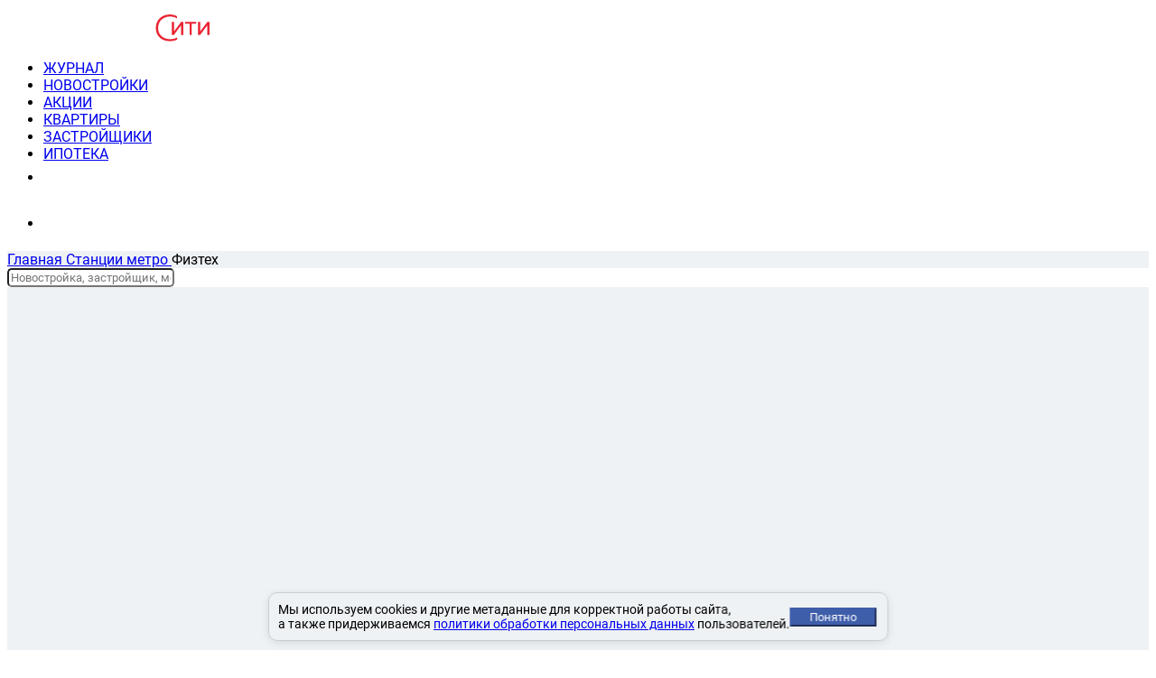

--- FILE ---
content_type: text/html; charset=UTF-8
request_url: https://novostroycity.ru/novostroyki-po-metro/metro-fizteh
body_size: 91184
content:
<!DOCTYPE html> <html lang="ru"> <head> <meta charset="utf-8"> <link rel="preload" href="/css/fonts/Roboto/1.woff2" type="font/woff2" crossorigin="anonymous"> <link rel="preload" href="/css/fonts/Roboto/2.woff2" type="font/woff2" crossorigin="anonymous"> <link rel="preload" href="/css/fonts/Roboto/3.woff2" type="font/woff2" crossorigin="anonymous"> <link rel="preload" href="/css/fonts/Roboto/4.woff2" type="font/woff2" crossorigin="anonymous"> <link rel="preload" href="/css/fonts/Roboto/5.woff2" type="font/woff2" crossorigin="anonymous"> <link rel="preload" href="/css/fonts/Roboto/6.woff2" type="font/woff2" crossorigin="anonymous"> <link rel="preload" href="/css/fonts/Roboto/7.woff2" type="font/woff2" crossorigin="anonymous"> <style>	@font-face {	font-family: 'Roboto';	font-style: normal;	font-weight: 400;	font-display: block !important;	src: url(/css/fonts/Roboto/1.woff2) format('woff2');	unicode-range: U+0460-052F, U+1C80-1C88, U+20B4, U+2DE0-2DFF, U+A640-A69F, U+FE2E-FE2F;	}	/* cyrillic */	@font-face {	font-family: 'Roboto';	font-style: normal;	font-weight: 400;	font-display: block !important;	src: url(/css/fonts/Roboto/2.woff2) format('woff2');	unicode-range: U+0301, U+0400-045F, U+0490-0491, U+04B0-04B1, U+2116;	}	/* greek-ext */	@font-face {	font-family: 'Roboto';	font-style: normal;	font-weight: 400;	font-display: block !important;	src: url(/css/fonts/Roboto/3.woff2) format('woff2');	unicode-range: U+1F00-1FFF;	}	/* greek */	@font-face {	font-family: 'Roboto';	font-style: normal;	font-weight: 400;	font-display: block !important;	src: url(/css/fonts/Roboto/4.woff2) format('woff2');	unicode-range: U+0370-03FF;	}	/* vietnamese */	@font-face {	font-family: 'Roboto';	font-style: normal;	font-weight: 400;	font-display: block !important;	src: url(/css/fonts/Roboto/5.woff2) format('woff2');	unicode-range: U+0102-0103, U+0110-0111, U+0128-0129, U+0168-0169, U+01A0-01A1, U+01AF-01B0, U+1EA0-1EF9, U+20AB;	}	/* latin-ext */	@font-face {	font-family: 'Roboto';	font-style: normal;	font-weight: 400;	font-display: block !important;	src: url(/css/fonts/Roboto/6.woff2) format('woff2');	unicode-range: U+0100-024F, U+0259, U+1E00-1EFF, U+2020, U+20A0-20AB, U+20AD-20CF, U+2113, U+2C60-2C7F, U+A720-A7FF;	}	/* latin */	@font-face {	font-family: 'Roboto';	font-style: normal;	font-weight: 400;	font-display: block !important;	src: url(/css/fonts/Roboto/7.woff2) format('woff2');	unicode-range: U+0000-00FF, U+0131, U+0152-0153, U+02BB-02BC, U+02C6, U+02DA, U+02DC, U+2000-206F, U+2074, U+20AC, U+2122, U+2191, U+2193, U+2212, U+2215, U+FEFF, U+FFFD;	}	html *{	font-family: "Roboto", sans-serif!important;	} </style> <script src="https://novostroycity.ru/js/jQuery-2.1.3.min.js"></script> <script defer src="https://novostroycity.ru/js/jquery.inputmask.js"></script> <script defer src="https://novostroycity.ru/js/lightbox/lightbox.js"></script> <script src="https://novostroycity.ru/js/bottomScript.min.js"></script> <script src="https://novostroycity.ru/js/bootstrap-slider.js"></script> <script src="https://novostroycity.ru/js/owl-carousel/owl.carousel.min.js"></script> <script defer src="https://novostroycity.ru/js/jQuery-UI.js"></script> <script src="https://novostroycity.ru/js/flexslider/modernizr.js"></script> <script src="https://novostroycity.ru/js/flexslider/jquery.flexslider.js"></script> <!-- <script src="https://kit.fontawesome.com/dd123c6289.js" crossorigin="anonymous"></script> --> <script defer src="https://novostroycity.ru/js/fontawesome/kit-fontawesome-com.js"></script> <script defer src="https://novostroycity.ru/js/sly.js"></script> <link rel="preload" href="https://novostroycity.ru/css/fonts/flexslider-icon.woff" as="font" crossorigin="anonymous"> <title>Новостройки у метро Физтех</title> <!-- The above 2 meta tags *must* come first in the head; any other head content must come *after* these tags --> <meta name="description" content="У метро Физтех расположено более 2 новостроек. Удобный выбор на карте или по интересующим параметрам. Цены на квартиры находятся в диапазоне от 4 500 000 до 30 000 000 рублей."> <meta name="keywords" content=""> <!--<meta name="author" content="">--> <meta property="og:title" content="Новостройки у метро Физтех" > <meta property="og:description" content="У метро Физтех расположено более 2 новостроек. Удобный выбор на карте или по интересующим параметрам. Цены на квартиры находятся в диапазоне от 4 500 000 до 30 000 000 рублей." > <meta property="og:image" content="https://novostroycity.ru/images/logo3.jpg"> <meta property="og:url" content="https://novostroycity.ru/novostroyki-po-metro/metro-fizteh" > <meta property="og:type" content="website" > <meta property="fb:app_id" content="236842666719272" > <meta name="google-site-verification" content="h4kXb3vb56xat-7rKF1SH9tSJoDh3J2hU8uk-EboK4s" > <meta name="p:domain_verify" content="a9e75a822a9c214942e09a51d14001d2" > <meta name="facebook-domain-verification" content="k0fp2dfmh77euvko01vko0bp31kok5" > <base href="https://novostroycity.ru/"> <link rel="stylesheet" href="https://novostroycity.ru/css/owl-carousel/owl.carousel.min.css"> <link rel="stylesheet" href="https://novostroycity.ru/css/owl-carousel/owl.theme.default.min.css"> <link href="https://novostroycity.ru/css/cssSecondary.css?v=1768947485.0292" rel="stylesheet"> <meta name="viewport" content="width=1200"> <link rel="stylesheet" href="https://novostroycity.ru/css/font-awesome-4.3.0/css/font-awesome.css"> <script>	jQuery.event.special.touchstart = {	setup: function(_, ns, handle) {	if (ns.includes("noPreventDefault")) {	this.addEventListener("touchstart", handle, {	passive: false	});	} else {	this.addEventListener("touchstart", handle, {	passive: true	});	}	}	}; </script> <!-- <link href="https://fonts.googleapis.com/css?family=Roboto" rel="stylesheet"> --> <link rel="preload" href="/css/font-awesome-4.7.0/css/font-awesome.min.css" as="style" onload="this.rel='stylesheet'"> <link rel="stylesheet" href="https://novostroycity.ru/css/lightbox/lightbox.css"> <script>	(window.Image ? (new Image()) : document.createElement('img')).src = 'https://vk.ru/rtrg?p=VK-RTRG-231233-3fvs2'; </script> <!-- <script>	(function ab() {	var request = new XMLHttpRequest();	request.open('GET', "https://scripts.botfaqtor.ru/one/35853", false);	request.send();	if (request.status == 200) eval(request.responseText);	})(); </script> --> <script type="text/javascript">window._ab_id_=35853</script> <!-- <script src="https://cdn.botfaqtor.ru/one.js"></script> --> </head> <body > <!--<div style="position:fixed; top:60px; left:10px; z-index:20;"><button class="btn btn-danger to-tablet" type="button">Поменять режим просмотра на планшет</button></div>--> <!--<nav class="navbar" style="background-color:#2b3b60;background-image:url('/img/newyear3.gif');padding-top:55px;background-repeat:repeat no-repeat">--> <nav class="navbar"> <!-- <div style="width:100%;height:80px;background-image:url('/img/newyear3.gif');"></div> --> <div class="container"> <div class="navbar-header" style="padding-left:5px"> <!-- The mobile navbar-toggle button can be safely removed since you do not need it in a non-responsive implementation --> <a class="navbar-brand" style="padding:0px" href="https://novostroycity.ru/"> <!--<img src="https://novostroycity.ru/images/hat-min.png" style=" width: 39px; top: -4px; position: absolute; left: -15px; -webkit-transform: rotate(7deg); transform: rotate(-28deg); -ms-transform: rotate(7deg); ">--> <!-- <img id="hat" src="img/hat.png"> --> <!-- <span class="white">НОВОСТРОЙ</span><span class="red">CITY</span> --> <img style="width:199px;margin-top:8px;margin-left:20px;margin-right:100px" src="https://novostroycity.ru/images/logo.svg"> </a> </div> <!-- Note that the .navbar-collapse and .collapse classes have been removed from the #navbar --> <div id="navbar"> <ul class="nav navbar-nav"> <li><a href="https://novostroycity.ru/journals">ЖУРНАЛ</a></li> <li><a href="https://novostroycity.ru/novostroiki"><span class="red">НОВОСТРОЙКИ</span></a></li> <li><a href="https://novostroycity.ru/skidki">АКЦИИ</a></li> <li><a href="https://novostroycity.ru/kvartiry"><span class="red">КВАРТИРЫ</span></a></li> <li><a href="https://novostroycity.ru/zastroishiki">ЗАСТРОЙЩИКИ</a></li> <li><a href="https://novostroycity.ru/banki">ИПОТЕКА</a></li> <!-- <li><a href="https://novostroycity.ru/calculator">КАЛЬКУЛЯТОР</a></li> --> <li class="nav-item nav-item-contact"> <div style="margin-left: 10px;padding-top:5px"><a style="font-size: 18px;font-weight:800;color: white;text-decoration: none" href="tel:+74952203043">8(495) 220-3043</a></div> <div style="margin-bottom:5px;margin-left: 11px; font-size: 12px; color: white;margin-top: -4px">Консультация пн-пт 9-21</div> </li> <li class="nav-item nav-item-contact"> <div style="font-size: 35px;color: white;margin-left: 30px;cursor: pointer" data-toggle="modal" data-target="#authModal" > <i class="fas fa-user-circle" style='font-family: "Font Awesome 5 Free"!important;'></i> </div> </li> <li class="nav-item nav-item-contact-mobile" style="display: none"> <hr> <div class="nav-item-contact-mobile-data"> <div style="font-size: 16px;color: white"> <div class="nav-item-contact-mobile-data-phone"><a style="font-size: 20px;color: white;text-decoration: none" href="tel:+74952203043">8(495) 220-3043</a></div> <div class="nav-item-contact-mobile-data-time">Консультация пн-пт 9-21</div> </div> <div style="font-size: 35px;margin-right: 10px" data-toggle="modal" data-target="#authModal" > <i style='font-family: "Font Awesome 5 Free"!important' class="fas fa-user-circle"></i> </div> </div> </li> </ul> <!--<span class="pull-right search-glass"><img src="https://novostroycity.ru/images/mglass.png" /></span>--> </div> <!--/.nav-collapse --> </div> </nav> <script> $(".toggle-mnu").click(function() { $(this).toggleClass("on"); $("#navbar").slideToggle(); return false; }); </script><div class="breadcrumbs bg-grey bottom-border"> <div class="container"> <div itemscope="" itemtype="http://schema.org/BreadcrumbList" class="content"> <span itemprop="itemListElement" itemscope="" itemtype="http://schema.org/ListItem"> <a itemprop="item" href="https://novostroycity.ru/"> <span itemprop="name">Главная</span> <meta itemprop="position" content="1"> </a> </span> <span class="glyphicon glyphicon-triangle-right small-icon"></span> <span itemprop="itemListElement" itemscope="" itemtype="http://schema.org/ListItem"> <a itemprop="item" href="https://novostroycity.ru/novostroyki-po-metro/"> <span itemprop="name">Станции метро</span> <meta itemprop="position" content="2"> </a> </span> <span class="glyphicon glyphicon-triangle-right small-icon"></span>	Физтех</div> </div> </div> <div class="container small-search-in-top"><style>	.ui-autocomplete-loading {	background: url('../images/spinner.gif') no-repeat center;	background-size: 21px;	background-position: 98%;	}	.ui-widget-content {	border-style: none solid solid;	border-right-width: 2px;	border-bottom-width: 2px;	border-left-width: 2px;	padding-top: 0px;	}	.ui-widget-content {	color: #ccc;	font-size: 24px;	line-height: 36px;	padding: 20px 0px 0px 11px;	overflow: hidden;	z-index: 999;	background: rgb(26, 26, 26);	}	.ui-menu {	list-style: none;	padding: 0px;	margin: 0px;	display: block;	outline: none;	}	.ui-autocomplete {	position: absolute;	top: 0px;	left: 0px;	cursor: default;	text-align: left;	border-style: none solid solid;	border-right-width: 1px;	border-bottom-width: 1px;	border-left-width: 1px;	padding-top: 0px;	margin-top: -2px;	overflow: auto !important;	border-color: #66afe9;	outline: 0;	-webkit-box-shadow: inset 0 1px 1px rgba(0, 0, 0, .075), 0 0 8px rgba(102, 175, 233, .6);	box-shadow: inset 0 1px 1px rgba(0, 0, 0, .075), 0 0 8px rgba(102, 175, 233, .6);	}	.ui-menu .ui-menu-item {	margin: 0px;	padding: 0px;	width: 100%;	}	.ui-menu .ui-menu-item {	text-decoration: none;	display: block;	padding: 2px 10px 0px;	font-size: 14px;	line-height: 20px;	padding-bottom: 5px;	min-height: 0px;	font-weight: normal;	color: black;	cursor: pointer;	transition: color 0.2s ease-out;	background: white;	}	.ui-menu .ui-menu-item:hover {	color: rgb(109, 207, 246);	}	.ui-helper-hidden-accessible {	display: none !important	}	.ui-autocomplete-category {	text-decoration: none;	display: block;	padding: 2px 10px 0px;	font-size: 14px;	line-height: 26px;	min-height: 0px;	font-weight: bold;	color: grey;	cursor: pointer;	transition: color 0.2s ease-out;	background: white;	}	.ui-autocomplete-category img {	vertical-align: unset;	}	.search-menu-item {	line-height: 20px!important;	padding-bottom: 0px!important;	} </style> <div class="input-group text-center col-md-12 col-sm-12 col-lg-12 col-xs-12"> <input style="border-radius:5px" id="newstrois_global_id" type="text" name="name" class="form-control col-md-8 col-sm-8 col-lg-8 col-xs-8 autocompleteField" autocomplete="off" placeholder="Новостройка, застройщик, метро, район, админ.округ, ж/д станция" value=""> </div><!-- /input-group --> <script>	$(document).ready(function() {	/* Заменяем стандартный рендер автокомплита для того что бы он не экранировал тэги html*/	$["ui"]["autocomplete"].prototype["_renderItem"] = function(ul, item) {	return $("<li></li>")	.data("item.autocomplete", item)	.append($("<a></a>").html(item.label))	.appendTo(ul);	};	$.widget("custom.catcomplete", $.ui.autocomplete, {	_create: function() {	this._super();	this.widget().menu("option", "items", "> :not(.ui-autocomplete-category)");	},	_renderMenu: function(ul, items) {	var that = this,	currentCategory = "";	$.each(items, function(index, item) {	var li;	if (item.category != currentCategory) {	ul.append("<li class='ui-autocomplete-category'>" + item.category + "</li>");	currentCategory = item.category;	}	li = that._renderItemData(ul, item);	if (item.category) {	li.attr("aria-label", item.category + " : " + item.label);	}	});	}	});	var sourceUrl = 'https://novostroycity.ru/ajax/getACEntries?table=newstrois';	function addToCompare(id) {	var url = "https://novostroycity.ru/ajax/addNewstroiToCompare";	var data = {	id: id	};	$.ajax({	type: "POST",	url: url,	dataType: "json",	data: data,	success: function(data) {	if (data['result'] == "Duplicate") {} else {	$('.countComparison').html(data['count']);	}	location.reload();	},	error: function(jqXHR, textStatus, errorMessage) {	alert("Ошибка добавления к сравнению. Попробуйте позже!");	console.log(jqXHR);	console.log(errorMessage);	console.log(textStatus);	},	});	}	function generateMenu(){	var field = $("#newstrois_global_id");	var top = $(field).offset().top;	var left = $(field).offset().left;	var height = $(field).outerHeight();	var width = $(field).outerWidth();	top = top + height + 2;	if(field.val().length == 0){	$('body').append('<ul class="ui-autocomplete autocomplete-search-menu ui-front ui-menu ui-widget ui-widget-content" id="ui-id-1" tabindex="0" style="max-width: '+width+'px;overflow:hidden;display: block; width: fit-content; top: '+top+'px; left: '+left+'px;">'+'<li class="ui-autocomplete-category">Популярные страницы сайта</li><li class="ui-autocomplete-category"></li> <li class="ui-menu-item search-menu-item" tabindex="-1"><a class="search-menu-item-href" href="https://novostroycity.ru/novostroiki/schukino/zhk-moments">ЖК Moments (Моментс)</a></li> <li class="ui-menu-item search-menu-item" tabindex="-1"><a class="search-menu-item-href" href="https://novostroycity.ru/novostroiki/pechatniki/zhk-ultimacity">ЖК ULTIMAcity (Ультима Сити)</a></li> <li class="ui-autocomplete-category" style="padding-bottom:5px"></li> <li class="ui-menu-item search-menu-item" tabindex="-1"><a class="search-menu-item-href" href="https://novostroycity.ru/kvartiry-v-novostroykah/kvartiry-v-novostroykah-12000000-24000000">Новостройки от 12 до 24 миллионов рублей</a></li> <li class="ui-autocomplete-category" style="padding-bottom:5px"></li> <li class="ui-menu-item search-menu-item" tabindex="-1"><a class="search-menu-item-href" href="https://novostroycity.ru/journals/tendencii/zhk-obrucheva-30-novyj-standart-zhizni-v-konkovo">ЖК "Обручева 30": новый стандарт жизни в Коньково <small><em>(статья)</em></small></a></li> <li class="ui-menu-item search-menu-item" tabindex="-1"><a class="search-menu-item-href" href="https://novostroycity.ru/journals/tendencii/zhk-portland-gde-rozhdaetsja-buduschee-moskvy">ЖК Portland: Где рождается будущее Москвы <small><em>(статья)</em></small></a></li> <li class="ui-menu-item search-menu-item" tabindex="-1"><a class="search-menu-item-href" href="https://novostroycity.ru/journals/tendencii/nasha-volna-schastja-kak-my-nashli-idealnyj-dom-dlja-semi-v-zhk-wave">Наша волна счастья: как мы нашли идеальный дом для семьи в ЖК WAVE <small><em>(статья)</em></small></a></li>	'+'</ul>');	} else {	$('.autocomplete-search-menu').remove();	}	}	$("#newstrois_global_id").click(function(){	generateMenu();	});	$(document).mouseup( function(e){	var div = $( "#newstrois_global_id");	var div2 = $('.search-menu-item');	if ( (!div.is(e.target) && div.has(e.target).length === 0) && (!div2.is(e.target) && div2.has(e.target).length === 0) ) {	$('.autocomplete-search-menu').remove();	}	});	$("#newstrois_global_id").keydown(function() {	$("#newstrois_global_id").catcomplete({	source: sourceUrl,	minLength: 2,	delay: 100,	html: true,	open: function() {	var top = $(".ui-autocomplete.ui-front.ui-menu.ui-widget.ui-widget-content").css('top');	var offset = $("#newstrois_global_id").offset().top + $("#newstrois_global_id").height() + 16;	top = parseInt(top) - 2;	$(".ui-autocomplete.ui-front.ui-menu.ui-widget.ui-widget-content").offset({	'top': offset - 2	});	$("ul.ui-menu").width( $(this).innerWidth() );	},	close: function() {},	select: function(event, ui) {	location.href = ui.item.link;	}	});	});	$("#newstrois_global_id").keyup(function() {	generateMenu();	});	$('.ui-autocomplete').width($("#newstrois_global_id").outerWidth()+'px');	}); </script></div> <div class="container page-content left-border"> <div class="table-cell min-container pull-left main-block"> <style> .content { background-color: #FAFAFA; } .banner-multi-block { min-width: 100% !important; } .breadcrumbs .container .content { background-color: #eff2f4 !important; } .banner-multi-block { width: 100% !important; } .discount-block .readMoreDiscount, .discount-block .readLessDiscount { left: 580px !important; right: auto; } h2 { font-size: 22px; } .tape-piece-of-news { display: none; margin: 0 0 15px 0; } .apartment-page-journal { padding: 0; margin-top: unset; } #newstrois-block .newstroi-list-block.newstroi-list-block2.pagination-item { display: block; } #newstrois-block .banner-multi-block { margin-bottom: 15px; margin-left: -10px; } </style> <div class="content" style="padding-top:0"> <!-- <div class="region-page-search"> </div> --> <div style="padding:10px;background-color:white"> <h1 style="font-size:24px;margin:0">Новостройки у метро Физтех</h1> </div> <div class="link-view-type" style="position:relative;padding:10px;background-color:white"> <div class="inline region-list-link link-view-type-block link-view-type-block-active" href="#newstrois-block"> <i class="fa fa-list"></i>Списком </div> <div class="inline region-map-link link-view-type-block" href="#huge-map-block"> <i class="fa fa-map-marker"></i>На карте </div> <div class="inline" style="position:absolute;right:10px"> <a style="color:#4460a0" href="/novostroiki">Новостройки Москвы</a> </div> </div> <div id="huge-map-block" style="width:850px;display:none" class="link-view-type-block-data"> <div id="huge-map" style="width:850px;height:550px"></div> <div id="map-newstroi-filter" style="padding:10px;background-color:white;margin-top:17px"> <div class="map-newstroi-filter-item "> <label><input type='checkbox' data-filter='properties.color == "red"' id="filter-red" checked=true><img src="/images/map_icons/red.png"> На старте продаж</label> </div> <div class="map-newstroi-filter-item "> <label><input type='checkbox' data-filter='properties.color == "green"' id="filter-green" checked=true><img src="/images/map_icons/green.png"> Построенные</label> </div> <div class="map-newstroi-filter-item "> <label><input type='checkbox' data-filter='properties.color == "blue"' id="filter-blue" checked=true><img src="/images/map_icons/blue.png"> Строящиеся</label> </div> </div> </div> <div class="entry-portion-block pagination-entry-container link-view-type-block-data" id="newstrois-block" style="padding:10px;background-color:white"> <div class="newstroi-list-block newstroi-list-block2 pagination-item"> <div class="newstroy-list-block2-comparison " id="newstroy-list-block2-comparison-1535" data-id="1535"> <img alt="Сравнение" src="/images/compare.svg"> </div> <div class="newstroi-image" style="background-image: url(/uploads/html_uploaded/%D0%98%D0%B6%D0%BE%D1%80%D1%81%D0%BA%D0%B0%D1%8F%2015/thumbnails_photo/1_1.jpg);" onclick="window.location.href='https://novostroycity.ru/novostroiki/dmitrovskij-moskva/zhk-izhorskaja-15-16'"> <div class="newstroy-list-block2-rating"> <div class="newstroy-list-block2-rating-score"> <div class="newstroy-list-block2-rating-score-image"> <img src="/images/star.svg" alt="Рейтинг новостройки"> </div> <div class="newstroy-list-block2-rating-score-count"> 4.10 </div> </div> <div class="newstroy-list-block2-rating-text"> По 5 оценкам </div> </div> <div class="newstroy-list-block2-m2"> <div class="newstroy-list-block2-m2-score"> <div class="newstroy-list-block2-m2-score-image"> <img src="/images/m2.svg" alt="Цена за квадратный метр"> </div> <div class="newstroy-list-block2-m2-score-count"> 0 </div> </div> <div class="newstroy-list-block2-m2-text"> Цена за м², тыс. </div> </div> </div> <div class="newstroi-info"> <div class="newstroy-list-block2-name"> <a href="https://novostroycity.ru/novostroiki/dmitrovskij-moskva/zhk-izhorskaja-15-16">ЖК "Ижорская 15/16"</a> </div> <div class="newstroy-list-block2-metro"> <i class="sprite-newstroi"></i>Ховрино </div> <div class="newstroy-list-block2-address"> <u> ул. Ижорская, 15/16</u> </div> <div class="newstroy-list-block2-options"> Комфорт. Кирпично-монолитный. Без отделки. Подземная парковка. </div> <div class="newstroy-list-block2-builder"> <a href="https://novostroycity.ru/zastroishiki/antej">Антей</a> </div> <div class="newstroy-list-block2-date"> Срок сдачи: 1 (2030) </div> <div class="newstroy-list-block2-status"> </div> </div> <div class="newstroi-apartments"> <p><span>Цена <span class="newstroi-apartments-area">от</span></span><span>0 &#8381;</span></p> <div class="newstroi-apartments-phone" data-phone="84256" data-action='Новостройка: ЖК Ижорская 15/16'> +7(495) 220-30-43</div><div class='newstroi-apartments-phone-img' data-phone='84256' data-action='Новостройка: ЖК "Ижорская 15/16"'> <img src='/images/tel.svg' alt=''> </div> </div> </div> <div class="newstroi-list-block newstroi-list-block2 pagination-item"> <div class="newstroy-list-block2-comparison " id="newstroy-list-block2-comparison-1341" data-id="1341"> <img alt="Сравнение" src="/images/compare.svg"> </div> <div class="newstroi-image" style="background-image: url(/uploads/html_uploaded/%D0%A4%D0%B8%D0%B7%D1%82%D0%B5%D1%85%D0%A1%D0%B8%D1%82%D0%B8/thumbnails_photo/1_1.jpg);" onclick="window.location.href='https://novostroycity.ru/novostroiki/severnyj/zhk-fiztehsiti'"> <div class="newstroy-list-block2-rating"> <div class="newstroy-list-block2-rating-score"> <div class="newstroy-list-block2-rating-score-image"> <img src="/images/star.svg" alt="Рейтинг новостройки"> </div> <div class="newstroy-list-block2-rating-score-count"> 4.60 </div> </div> <div class="newstroy-list-block2-rating-text"> По 5 оценкам </div> </div> <div class="newstroy-list-block2-m2"> <div class="newstroy-list-block2-m2-score"> <div class="newstroy-list-block2-m2-score-image"> <img src="/images/m2.svg" alt="Цена за квадратный метр"> </div> <div class="newstroy-list-block2-m2-score-count"> 250 </div> </div> <div class="newstroy-list-block2-m2-text"> Цена за м², тыс. </div> </div> </div> <div class="newstroi-info"> <div class="newstroy-list-block2-name"> <a href="https://novostroycity.ru/novostroiki/severnyj/zhk-fiztehsiti">ФизтехСити</a> </div> <div class="newstroy-list-block2-metro"> <i class="sprite-newstroi"></i>Физтех </div> <div class="newstroy-list-block2-address"> <u> Северный р-н, ул. Новодачная, д.67/68</u> </div> <div class="newstroy-list-block2-options"> Бизнес. Монолитный. Без отделки. Подземная парковка. </div> <div class="newstroy-list-block2-builder"> <a href="https://novostroycity.ru/zastroishiki/gk-osnova">ГК "ОСНОВА"</a> </div> <div class="newstroy-list-block2-date"> Срок сдачи: Сдан </div> <div class="newstroy-list-block2-status"> </div> </div> <div class="newstroi-apartments"> <p><span>2-к.<span class="newstroi-apartments-area"> от 44,4 м&#178;</span></span><span>13 980 960 &#8381;</span></p><p><span>3-к.<span class="newstroi-apartments-area"> от 67,2 м&#178;</span></span><span>17 525 760 &#8381;</span></p><p><span>5+ к.<span class="newstroi-apartments-area"> от 147 м&#178;</span></span><span>37 500 000 &#8381;</span></p> <div class="newstroi-apartments-phone" data-phone="84256" data-action='Новостройка: ФизтехСити'> +7(495) 220-30-43</div><div class='newstroi-apartments-phone-img' data-phone='84256' data-action='Новостройка: ФизтехСити'> <img src='/images/tel.svg' alt=''> </div> </div> </div> <div class="newstroi-list-block newstroi-list-block2 pagination-item"> <div class="newstroy-list-block2-comparison " id="newstroy-list-block2-comparison-1077" data-id="1077"> <img alt="Сравнение" src="/images/compare.svg"> </div> <div class="newstroi-image" style="background-image: url(/uploads/html_uploaded/%D0%9C%D0%BE%D0%B9%20%D0%B0%D0%B4%D1%80%D0%B5%D1%81%20%D0%B2%20%D0%A1%D0%B5%D0%B2%D0%B5%D1%80%D0%BD%D0%BE%D0%BC/thumbnails_photo/1.jpg);" onclick="window.location.href='https://novostroycity.ru/novostroiki/severnyj/zhk-moj-adres-v-severnom'"> <div class="newstroy-list-block2-rating"> <div class="newstroy-list-block2-rating-score"> <div class="newstroy-list-block2-rating-score-image"> <img src="/images/star.svg" alt="Рейтинг новостройки"> </div> <div class="newstroy-list-block2-rating-score-count"> 4.00 </div> </div> <div class="newstroy-list-block2-rating-text"> По 3 оценкам </div> </div> <div class="newstroy-list-block2-m2"> <div class="newstroy-list-block2-m2-score"> <div class="newstroy-list-block2-m2-score-image"> <img src="/images/m2.svg" alt="Цена за квадратный метр"> </div> <div class="newstroy-list-block2-m2-score-count"> 103 </div> </div> <div class="newstroy-list-block2-m2-text"> Цена за м², тыс. </div> </div> <div class="newstroy-status" style="background-image:url('/images/stickers/red.svg')"> Продана </div> </div> <div class="newstroi-info"> <div class="newstroy-list-block2-name"> <a href="https://novostroycity.ru/novostroiki/severnyj/zhk-moj-adres-v-severnom">ЖК "Мой адрес в Северном"</a> </div> <div class="newstroy-list-block2-metro"> <i class="sprite-newstroi"></i>Алтуфьево </div> <div class="newstroy-list-block2-address"> <u> Долгопрудная аллея, д.15</u> </div> <div class="newstroy-list-block2-options"> Комфорт. Панельный. Чистовая. Наземная парковка. </div> <div class="newstroy-list-block2-builder"> <a href="https://novostroycity.ru/zastroishiki/upravlenie-grazhdanskogo-stroitelstva">КП УГС (Казенное предприятие "Управление гражданского строительства")</a> </div> <div class="newstroy-list-block2-date"> Срок сдачи: Сдан </div> <div class="newstroy-list-block2-status"> </div> </div> <div class="newstroi-apartments"> <p><span>Цена <span class="newstroi-apartments-area">от</span></span><span>4 780 000 &#8381;</span></p> <div class="newstroi-apartments-phone" data-phone="84256" data-action='Новостройка: ЖК Мой адрес в Северном'> 8(495) 151-04-48</div><div class='newstroi-apartments-phone-img' data-phone='84256' data-action='Новостройка: ЖК "Мой адрес в Северном"'> <img src='/images/tel.svg' alt=''> </div> </div> </div><div class='pagination-item item-show clear-content'> <div> <div style="position:relative;width:900px;"> <style>	.banner-multi-block-slider .banner-multi {	position: relative;	} </style> <div class="banner-multi-block-slider uniq-class-id-12881" data-block-id="12881"> <ul class="slides" style="max-width: 100%!important;"> <li> <div class="clickableBanner banner-multi banner-multi-id-448 " data-block-id="12881" data-id="448" data-table="banners"> <a rel='nofollow' target='_blank' href='https://novostroycity.ru/inbanner/banners/448'><img alt='жк УльтимаСити' src='https://novostroycity.ru/uploads/html_uploaded/2%D0%A0%D0%B5%D0%BA%D0%BB%D0%B0%D0%BC%D0%B0/%D0%A3%D0%BB%D1%8C%D1%82%D0%B8%D0%BC%D0%B0%D0%A1%D0%B8%D1%82%D0%B8/900200%D1%8F%D0%BD.jpg'></a><div class="ads-info-block"> <i class="fas fa-info-circle information-icon" adsdata1='ООО СЗ "ЛИДЕР"' adsdata2='Проектная декларация застройщика на сайте наш.дом.рф'></i> </div> </div> </li> </ul> </div> </div> </div> </div> <div class="newstroi-list-block newstroi-list-block2 pagination-item"> <div class="newstroy-list-block2-comparison " id="newstroy-list-block2-comparison-963" data-id="963"> <img alt="Сравнение" src="/images/compare.svg"> </div> <div class="newstroi-image" style="background-image: url(/uploads/html_uploaded/Nord/thumbnails_photo/1.jpg);" onclick="window.location.href='https://novostroycity.ru/novostroiki/severnyj/zhk-nord'"> <div class="newstroy-list-block2-rating"> <div class="newstroy-list-block2-rating-score"> <div class="newstroy-list-block2-rating-score-image"> <img src="/images/star.svg" alt="Рейтинг новостройки"> </div> <div class="newstroy-list-block2-rating-score-count"> 4.00 </div> </div> <div class="newstroy-list-block2-rating-text"> По 3 оценкам </div> </div> <div class="newstroy-list-block2-m2"> <div class="newstroy-list-block2-m2-score"> <div class="newstroy-list-block2-m2-score-image"> <img src="/images/m2.svg" alt="Цена за квадратный метр"> </div> <div class="newstroy-list-block2-m2-score-count"> 185 </div> </div> <div class="newstroy-list-block2-m2-text"> Цена за м², тыс. </div> </div> <div class="newstroy-status" style="background-image:url('/images/stickers/red.svg')"> Продана </div> </div> <div class="newstroi-info"> <div class="newstroy-list-block2-name"> <a href="https://novostroycity.ru/novostroiki/severnyj/zhk-nord">Комплекс апартаментов "Nord" (Норд)</a> </div> <div class="newstroy-list-block2-metro"> <i class="sprite-newstroi"></i>Алтуфьево </div> <div class="newstroy-list-block2-address"> <u> Дмитровское шоссе, мкр. 9, Долгопрудненское ш.</u> </div> <div class="newstroy-list-block2-options"> Бизнес. Монолитный. Без отделки. Наземная парковка. </div> <div class="newstroy-list-block2-builder"> <a href="https://novostroycity.ru/zastroishiki/ndv-nedvizhimost">НДВ-Супермаркет недвижимости</a> </div> <div class="newstroy-list-block2-date"> Срок сдачи: Сдан </div> <div class="newstroy-list-block2-status"> </div> </div> <div class="newstroi-apartments"> <p><span>Цена <span class="newstroi-apartments-area">от</span></span><span>11 100 000 &#8381;</span></p> <div class="newstroi-apartments-phone" data-phone="84256" data-action='Новостройка: Комплекс апартаментов Nord (Норд)'> +7(495) 220-30-43</div><div class='newstroi-apartments-phone-img' data-phone='84256' data-action='Новостройка: Комплекс апартаментов "Nord" (Норд)'> <img src='/images/tel.svg' alt=''> </div> </div> </div> <div class="newstroi-list-block newstroi-list-block2 pagination-item"> <div class="newstroy-list-block2-comparison " id="newstroy-list-block2-comparison-687" data-id="687"> <img alt="Сравнение" src="/images/compare.svg"> </div> <div class="newstroi-image" style="background-image: url(/uploads/html_uploaded/%D0%94%D0%BC%D0%B8%D1%82%D1%80%D0%BE%D0%B2%D1%81%D0%BA%D0%B8%D0%B9%20169/thumbnails_photo/6.jpg);" onclick="window.location.href='https://novostroycity.ru/novostroiki/severnyj/zhk-na-dmitrovskom-169'"> <div class="newstroy-list-block2-rating"> <div class="newstroy-list-block2-rating-score"> <div class="newstroy-list-block2-rating-score-image"> <img src="/images/star.svg" alt="Рейтинг новостройки"> </div> <div class="newstroy-list-block2-rating-score-count"> 4.00 </div> </div> <div class="newstroy-list-block2-rating-text"> По 10 оценкам </div> </div> <div class="newstroy-list-block2-m2"> <div class="newstroy-list-block2-m2-score"> <div class="newstroy-list-block2-m2-score-image"> <img src="/images/m2.svg" alt="Цена за квадратный метр"> </div> <div class="newstroy-list-block2-m2-score-count"> 79 </div> </div> <div class="newstroy-list-block2-m2-text"> Цена за м², тыс. </div> </div> <div class="newstroy-status" style="background-image:url('/images/stickers/red.svg')"> Продана </div> </div> <div class="newstroi-info"> <div class="newstroy-list-block2-name"> <a href="https://novostroycity.ru/novostroiki/severnyj/zhk-na-dmitrovskom-169">ЖК "на Дмитровском 169"</a> </div> <div class="newstroy-list-block2-metro"> <i class="sprite-newstroi"></i>Алтуфьево </div> <div class="newstroy-list-block2-address"> <u> Дмитровское ш., д.169</u> </div> <div class="newstroy-list-block2-options"> Эконом. Панельный. Без отделки. Наземная парковка. </div> <div class="newstroy-list-block2-builder"> <a href="https://novostroycity.ru/zastroishiki/upravlenie-grazhdanskogo-stroitelstva">КП УГС (Казенное предприятие "Управление гражданского строительства")</a> </div> <div class="newstroy-list-block2-date"> Срок сдачи: Сдан </div> <div class="newstroy-list-block2-status"> </div> </div> <div class="newstroi-apartments"> <p><span>Цена <span class="newstroi-apartments-area">от</span></span><span>4 347 000 &#8381;</span></p> <div class="newstroi-apartments-phone" data-phone="84256" data-action='Новостройка: ЖК на Дмитровском 169'> +7(495) 220-30-43</div><div class='newstroi-apartments-phone-img' data-phone='84256' data-action='Новостройка: ЖК "на Дмитровском 169"'> <img src='/images/tel.svg' alt=''> </div> </div> </div> <div class="newstroi-list-block newstroi-list-block2 pagination-item"> <div class="newstroy-list-block2-comparison " id="newstroy-list-block2-comparison-686" data-id="686"> <img alt="Сравнение" src="/images/compare.svg"> </div> <div class="newstroi-image" style="background-image: url(/uploads/html_uploaded/%D0%94%D0%BE%D0%BC%20%D0%BD%D0%B0%20%D0%90%D0%B1%D1%80%D0%B0%D0%BC%D1%86%D0%B5%D0%B2%D1%81%D0%BA%D0%BE%D0%B9%2010/thumbnails_photo/2.jpg);" onclick="window.location.href='https://novostroycity.ru/novostroiki/lianozovo/zhk-abramcevskaja-10'"> <div class="newstroy-list-block2-rating"> <div class="newstroy-list-block2-rating-score"> <div class="newstroy-list-block2-rating-score-image"> <img src="/images/star.svg" alt="Рейтинг новостройки"> </div> <div class="newstroy-list-block2-rating-score-count"> 4.40 </div> </div> <div class="newstroy-list-block2-rating-text"> По 10 оценкам </div> </div> <div class="newstroy-list-block2-m2"> <div class="newstroy-list-block2-m2-score"> <div class="newstroy-list-block2-m2-score-image"> <img src="/images/m2.svg" alt="Цена за квадратный метр"> </div> <div class="newstroy-list-block2-m2-score-count"> 0 </div> </div> <div class="newstroy-list-block2-m2-text"> Цена за м², тыс. </div> </div> <div class="newstroy-status" style="background-image:url('/images/stickers/red.svg')"> Продана </div> </div> <div class="newstroi-info"> <div class="newstroy-list-block2-name"> <a href="https://novostroycity.ru/novostroiki/lianozovo/zhk-abramcevskaja-10">ЖК "Счастье в Лианозово" (Абрамцевская, 10)</a> </div> <div class="newstroy-list-block2-metro"> <i class="sprite-newstroi"></i>Алтуфьево </div> <div class="newstroy-list-block2-address"> <u> ул. Абрамцевская, д.10</u> </div> <div class="newstroy-list-block2-options"> Комфорт. Монолитный. Без отделки. Подземная парковка. </div> <div class="newstroy-list-block2-builder"> <a href="https://novostroycity.ru/zastroishiki/etalon-invest">Группа Эталон</a> </div> <div class="newstroy-list-block2-date"> Срок сдачи: Сдан </div> <div class="newstroy-list-block2-status"> </div> </div> <div class="newstroi-apartments"> <p><span>Цена <span class="newstroi-apartments-area">от</span></span><span>0 &#8381;</span></p> <div class="newstroi-apartments-phone" data-phone="84256" data-action='Новостройка: ЖК Счастье в Лианозово (Абрамцевская, 10)'> +7(495) 220-30-43</div><div class='newstroi-apartments-phone-img' data-phone='84256' data-action='Новостройка: ЖК "Счастье в Лианозово" (Абрамцевская, 10)'> <img src='/images/tel.svg' alt=''> </div> </div> </div> <div class="newstroi-list-block newstroi-list-block2 pagination-item"> <div class="newstroy-list-block2-comparison " id="newstroy-list-block2-comparison-604" data-id="604"> <img alt="Сравнение" src="/images/compare.svg"> </div> <div class="newstroi-image" style="background-image: url(/uploads/html_uploaded/%D0%A1%D0%B5%D0%B2%D0%B5%D1%80%D0%BD%D0%B0%D1%8F%20%D0%A1%D0%BB%D0%BE%D0%B1%D0%BE%D0%B4%D0%B0/thumbnails_photo/5.JPG);" onclick="window.location.href='https://novostroycity.ru/novostroiki/severnyj/zhk-severnaja-sloboda'"> <div class="newstroy-list-block2-rating"> <div class="newstroy-list-block2-rating-score"> <div class="newstroy-list-block2-rating-score-image"> <img src="/images/star.svg" alt="Рейтинг новостройки"> </div> <div class="newstroy-list-block2-rating-score-count"> 3.80 </div> </div> <div class="newstroy-list-block2-rating-text"> По 10 оценкам </div> </div> <div class="newstroy-list-block2-m2"> <div class="newstroy-list-block2-m2-score"> <div class="newstroy-list-block2-m2-score-image"> <img src="/images/m2.svg" alt="Цена за квадратный метр"> </div> <div class="newstroy-list-block2-m2-score-count"> 125 </div> </div> <div class="newstroy-list-block2-m2-text"> Цена за м², тыс. </div> </div> <div class="newstroy-status" style="background-image:url('/images/stickers/red.svg')"> Продана </div> </div> <div class="newstroi-info"> <div class="newstroy-list-block2-name"> <a href="https://novostroycity.ru/novostroiki/severnyj/zhk-severnaja-sloboda">ЖК "Северная Слобода"</a> </div> <div class="newstroy-list-block2-metro"> <i class="sprite-newstroi"></i>Алтуфьево </div> <div class="newstroy-list-block2-address"> <u> Дмитровское ш., вл.122 г</u> </div> <div class="newstroy-list-block2-options"> Бизнес. Кирпично-монолитный. Без отделки. Подземная парковка. </div> <div class="newstroy-list-block2-builder"> <a href="https://novostroycity.ru/zastroishiki/stolichnyj-zodchij">Столичный Зодчий</a> </div> <div class="newstroy-list-block2-date"> Срок сдачи: Сдан </div> <div class="newstroy-list-block2-status"> </div> </div> <div class="newstroi-apartments"> <p><span>Цена <span class="newstroi-apartments-area">от</span></span><span>11 000 000 &#8381;</span></p> <div class="newstroi-apartments-phone" data-phone="84256" data-action='Новостройка: ЖК Северная Слобода'> +7(495) 220-30-43</div><div class='newstroi-apartments-phone-img' data-phone='84256' data-action='Новостройка: ЖК "Северная Слобода"'> <img src='/images/tel.svg' alt=''> </div> </div> </div> <div class="newstroi-list-block newstroi-list-block2 pagination-item"> <div class="newstroy-list-block2-comparison " id="newstroy-list-block2-comparison-587" data-id="587"> <img alt="Сравнение" src="/images/compare.svg"> </div> <div class="newstroi-image" style="background-image: url(/uploads/html_uploaded/%D0%92%20%D0%94%D0%BE%D0%BB%D0%B3%D0%BE%D0%BF%D1%80%D1%83%D0%B4%D0%BD%D0%BE%D0%BC/thumbnails_photo/1.jpg);" onclick="window.location.href='https://novostroycity.ru/novostroiki/dolgoprudnyj-moskva/zhk-v-dolgoprudnom'"> <div class="newstroy-list-block2-rating"> <div class="newstroy-list-block2-rating-score"> <div class="newstroy-list-block2-rating-score-image"> <img src="/images/star.svg" alt="Рейтинг новостройки"> </div> <div class="newstroy-list-block2-rating-score-count"> 3.80 </div> </div> <div class="newstroy-list-block2-rating-text"> По 10 оценкам </div> </div> <div class="newstroy-list-block2-m2"> <div class="newstroy-list-block2-m2-score"> <div class="newstroy-list-block2-m2-score-image"> <img src="/images/m2.svg" alt="Цена за квадратный метр"> </div> <div class="newstroy-list-block2-m2-score-count"> 65 </div> </div> <div class="newstroy-list-block2-m2-text"> Цена за м², тыс. </div> </div> <div class="newstroy-status" style="background-image:url('/images/stickers/red.svg')"> Продана </div> </div> <div class="newstroi-info"> <div class="newstroy-list-block2-name"> <a href="https://novostroycity.ru/novostroiki/dolgoprudnyj-moskva/zhk-v-dolgoprudnom">ЖК "Центральный" (В Долгопрудном)</a> </div> <div class="newstroy-list-block2-metro"> <i class="sprite-newstroi"></i>Алтуфьево </div> <div class="newstroy-list-block2-address"> <u> г. Долгопрудный, мкр. Центральный, д.9, к.3</u> </div> <div class="newstroy-list-block2-options"> Эконом. Панельный. Без отделки. Наземная парковка. </div> <div class="newstroy-list-block2-builder"> <a href="https://novostroycity.ru/zastroishiki/su155">Группа компаний "СУ-155"</a> </div> <div class="newstroy-list-block2-date"> Срок сдачи: Сдан </div> <div class="newstroy-list-block2-status"> </div> </div> <div class="newstroi-apartments"> <p><span>Цена <span class="newstroi-apartments-area">от</span></span><span>3 200 000 &#8381;</span></p> <div class="newstroi-apartments-phone" data-phone="84256" data-action='Новостройка: ЖК Центральный (В Долгопрудном)'> +7(495) 220-30-43</div><div class='newstroi-apartments-phone-img' data-phone='84256' data-action='Новостройка: ЖК "Центральный" (В Долгопрудном)'> <img src='/images/tel.svg' alt=''> </div> </div> </div> <div class="newstroi-list-block newstroi-list-block2 pagination-item"> <div class="newstroy-list-block2-comparison " id="newstroy-list-block2-comparison-295" data-id="295"> <img alt="Сравнение" src="/images/compare.svg"> </div> <div class="newstroi-image" style="background-image: url(/uploads/html_uploaded/%D0%96%D0%9A%20%D0%9C%D0%B8%D0%BA%D1%80%D0%BE%D1%80%D0%B0%D0%B9%D0%BE%D0%BD%20%D0%A1%D0%B5%D0%B2%D0%B5%D1%80%D0%BD%D1%8B%D0%B9/thumbnails_photo/%D1%81%D0%B5%D0%B2%D0%B5%D1%80%D0%BD%D1%8B%D0%B92.jpg);" onclick="window.location.href='https://novostroycity.ru/novostroiki/severnyj/mikrorajon-severnyj'"> <div class="newstroy-list-block2-rating"> <div class="newstroy-list-block2-rating-score"> <div class="newstroy-list-block2-rating-score-image"> <img src="/images/star.svg" alt="Рейтинг новостройки"> </div> <div class="newstroy-list-block2-rating-score-count"> 3.80 </div> </div> <div class="newstroy-list-block2-rating-text"> По 10 оценкам </div> </div> <div class="newstroy-list-block2-m2"> <div class="newstroy-list-block2-m2-score"> <div class="newstroy-list-block2-m2-score-image"> <img src="/images/m2.svg" alt="Цена за квадратный метр"> </div> <div class="newstroy-list-block2-m2-score-count"> 123 </div> </div> <div class="newstroy-list-block2-m2-text"> Цена за м², тыс. </div> </div> <div class="newstroy-status" style="background-image:url('/images/stickers/red.svg')"> Продана </div> </div> <div class="newstroi-info"> <div class="newstroy-list-block2-name"> <a href="https://novostroycity.ru/novostroiki/severnyj/mikrorajon-severnyj">Микрорайон "Северный"</a> </div> <div class="newstroy-list-block2-metro"> <i class="sprite-newstroi"></i>Алтуфьево </div> <div class="newstroy-list-block2-address"> <u> мкр-н Северный</u> </div> <div class="newstroy-list-block2-options"> Комфорт. Монолитный. Без отделки. Подземная парковка. </div> <div class="newstroy-list-block2-builder"> <a href="https://novostroycity.ru/zastroishiki/pik">ПИК</a> </div> <div class="newstroy-list-block2-date"> Срок сдачи: Сдан </div> <div class="newstroy-list-block2-status"> </div> </div> <div class="newstroi-apartments"> <p><span>Цена <span class="newstroi-apartments-area">от</span></span><span>9 581 000 &#8381;</span></p> <div class="newstroi-apartments-phone" data-phone="84256" data-action='Новостройка: Микрорайон Северный'> +7(495) 220-30-43</div><div class='newstroi-apartments-phone-img' data-phone='84256' data-action='Новостройка: Микрорайон "Северный"'> <img src='/images/tel.svg' alt=''> </div> </div> </div> <div class="newstroi-list-block newstroi-list-block2 pagination-item"> <div class="newstroy-list-block2-comparison " id="newstroy-list-block2-comparison-77" data-id="77"> <img alt="Сравнение" src="/images/compare.svg"> </div> <div class="newstroi-image" style="background-image: url(/uploads/html_uploaded/%D0%9D%D0%BE%D0%B2%D1%8B%D0%B5%20%D0%92%D0%B5%D1%88%D0%BA%D0%B8/thumbnails_photo/%D0%A44.jpg);" onclick="window.location.href='https://novostroycity.ru/novostroiki/veshki/novye-veshki'"> <div class="newstroy-list-block2-rating"> <div class="newstroy-list-block2-rating-score"> <div class="newstroy-list-block2-rating-score-image"> <img src="/images/star.svg" alt="Рейтинг новостройки"> </div> <div class="newstroy-list-block2-rating-score-count"> 3.80 </div> </div> <div class="newstroy-list-block2-rating-text"> По 10 оценкам </div> </div> <div class="newstroy-list-block2-m2"> <div class="newstroy-list-block2-m2-score"> <div class="newstroy-list-block2-m2-score-image"> <img src="/images/m2.svg" alt="Цена за квадратный метр"> </div> <div class="newstroy-list-block2-m2-score-count"> 158 </div> </div> <div class="newstroy-list-block2-m2-text"> Цена за м², тыс. </div> </div> <div class="newstroy-status" style="background-image:url('/images/stickers/red.svg')"> Продана </div> </div> <div class="newstroi-info"> <div class="newstroy-list-block2-name"> <a href="https://novostroycity.ru/novostroiki/veshki/novye-veshki">ЖК "Новые Вешки"</a> </div> <div class="newstroy-list-block2-metro"> <i class="sprite-newstroi"></i>Алтуфьево </div> <div class="newstroy-list-block2-address"> <u> Мытищенский район, п. Вёшки, ул. Лиственная</u> </div> <div class="newstroy-list-block2-options"> Бизнес. Кирпично-монолитный. Без отделки. Подземная парковка. </div> <div class="newstroy-list-block2-builder"> <a href="https://novostroycity.ru/zastroishiki/sawatzky">The Sawatzky (Савацкий)</a> </div> <div class="newstroy-list-block2-date"> Срок сдачи: Сдан </div> <div class="newstroy-list-block2-status"> </div> </div> <div class="newstroi-apartments"> <p><span>Цена <span class="newstroi-apartments-area">от</span></span><span>5 600 000 &#8381;</span></p> <div class="newstroi-apartments-phone" data-phone="84256" data-action='Новостройка: ЖК Новые Вешки'> +7(495) 220-30-43</div><div class='newstroi-apartments-phone-img' data-phone='84256' data-action='Новостройка: ЖК "Новые Вешки"'> <img src='/images/tel.svg' alt=''> </div> </div> </div> <style>	.pagination_temp .pagination-item {	display: inline-block !important;	}	.pagination-item{	display:none;	}	.pagination-item.item-1{	display:inline-block;	}	.pagination-item.item-2{	display:inline-block;	}	.pagination-item.item-3{	display:inline-block;	}	.pagination-item.item-4{	display:inline-block;	}	.pagination-item.item-5{	display:inline-block;	}	.pagination-item.item-6{	display:inline-block;	}	.pagination-item.item-7{	display:inline-block;	}	.pagination-item.item-8{	display:inline-block;	}	.pagination-item.item-9{	display:inline-block;	}	.pagination-item.item-10{	display:inline-block;	}	.pagination-item.item-11{	display:inline-block;	} </style> <div class="pagination_temp pagination_newstrois_temp"> </div> <div class="pagination pagination_newstrois"> </div> <script> $(window).load(function(){	$(function() {	var init_data = null;	var itemsPerPage = 11;	var item = 0;	var initPage = 1;	var runOnStart = "noRun";	var paginatorElem = $('.pagination_newstrois');	var paginatorElemTemp = $('.pagination_newstrois_temp');	var wHash = window.location.hash;	var extra_type = {"runOnStart":"noRun","logic":"metro_logic","id":"285","search_data":null};	var pagination_search_data = null;	var pagination_item = '.pagination-item';	pagination_search_data = []; var l = "";	if(wHash != ""){	wHash = wHash.split('-');	if(wHash.length == 2)	initPage = wHash[1];	}	var notOnSinglePage = false;	if(window.location.pathname == "/novostroiki" || window.location.pathname == "/kvartiry" || window.location.pathname.indexOf("/kvartiry") !=-1){	notOnSinglePage = true;	}	if(window.location.pathname.indexOf("/kvartiry-") !=-1){	notOnSinglePage = false;	}	if(notOnSinglePage){	initPage = parseInt($('#start_search').val())+1;	}	if(extra_type.logic != "NoLogic"){	if(extra_type.logic == "region_logic"){	l = "getRegionNewstrois";	}else if(extra_type.logic == "bank_logic"){	l = "getBankNewstrois"; }else if(extra_type.logic == "banks_logic"){ l = "getBanks";	}else if(extra_type.logic == "search_logic"){	l = "getSearchNewstrois";	}else if(extra_type.logic == "search_logic_new"){	l = "getSearchNewstroisNew";	}else if(extra_type.logic == "metro_logic"){	l = "getMetroNewstrois";	}else if(extra_type.logic == "akcii_logic"){ l = "getAkcii"; }else if(extra_type.logic == "apartment_logic"){ l = "getSearchApartments"; pagination_item = '.apartment-card';	}else if(extra_type.logic == "builders_logic"){	l = "getBuilders";	if(extra_type.builders_type == 'is_builder'){	l = "getBuilders/is_builder";	}	if(extra_type.builders_type == 'is_agent'){	l = "getBuilders/is_agent";	}	}else if(extra_type.logic == "builders_newstroi_logic"){	l = "getBuilderNewstrois";	}	}	paginatorElem.pagination({	items: 10,	itemsOnPage: itemsPerPage,	cssStyle: 'light-theme',	currentPage: initPage,	prevText: 'предыдущая',	nextText: 'следующая',	onPageClick: function(pageNumber, e){	paginatorElemTemp.remove();	if(extra_type.logic != "NoLogic"){ var data = {	page: pageNumber,	per: itemsPerPage,	id: extra_type.id,	pagination_search_data: pagination_search_data	};	$.ajax({	method: "POST",	url: "https://novostroycity.ru/ajax/"+l,	data:data,	dataType: 'json',	success: function(data){	paginatorElem.parent().find(pagination_item).addClass('tempShow');	if(l == "getBankNewstrois" || l == "getAkcii" || l == "getSearchNewstrois" || l == "getSearchApartments"){	paginatorElem.parent().find('.banner-multi-block-slider').remove(); paginatorElem.parent().find('.banner-multi-block-progress-bar').remove(); paginatorElem.parent().find('.banner-multi-block').remove();	}	paginatorElem.parent().prepend(data.result);	paginatorElem.parent().find(pagination_item).show();	paginatorElem.parent().find('.tempShow').remove(); $('html, body').animate({ scrollTop: $("html").offset().top }, 1);	$('.banner-multi-block-slider').flexslider();	console.log(paginatorElem);	}	});	}else {	if (notOnSinglePage) {	$('#start_search').val(pageNumber - 1);	$('#pagination-flag').val('1');	$('.searchSecondary').trigger('click');	}	else {	var animWaitTime = 100;	paginatorElem.closest('.pagination-entry-container').find(pagination_item).fadeOut(animWaitTime);	setTimeout(function () {	for (var i = 1; i <= itemsPerPage; i++) {	item = (pageNumber - 1) * itemsPerPage + i;	$('.item-' + item).fadeIn(100);	$('.item-' + item).css('display', 'inline-block');	}	}, animWaitTime);	}	} e.preventDefault();	},	onInit: function(){	if(runOnStart == ""){	if(notOnSinglePage){	var count = 1;	paginatorElem.closest('.pagination-entry-container').find(pagination_item).each(function(){	$(this).addClass('item-'+count);	count++;	});	for (var i = 1; i <= itemsPerPage; i++){	item = i;	$('.item-'+item).fadeIn(100);	$('.item-'+item).css('display', 'inline-block');	}	}	else{	if(init_data){	/*paginatorElem.parent().find(pagination_item).addClass('tempShow');	paginatorElem.parent().prepend(init_data.result);	paginatorElem.parent().find(pagination_item).show(100);	paginatorElem.parent().find('.tempShow').remove();*/	} else if(extra_type.logic != "NoLogic"){ var data = { page: 1, per: itemsPerPage, id: extra_type.id }; $.ajax({ method: "POST", url: "https://novostroycity.ru/ajax/"+l, data:data, dataType: 'json', success: function(data){	paginatorElem.parent().find(pagination_item).addClass('tempShow');	paginatorElem.parent().prepend(data.result);	paginatorElem.parent().find(pagination_item).show(100);	paginatorElem.parent().find('.tempShow').remove();	$('.banner-multi-block-slider').flexslider(); } }); }else { markAllEntries(); }	}	}else{	markAllEntries();	}	}	});	function markAllEntries(){ var count = 1; paginatorElem.closest('.pagination-entry-container').find(pagination_item).each(function () { $(this).addClass('item-' + count); count++; }); for (var i = 1; i <= itemsPerPage; i++) { item = (initPage - 1) * itemsPerPage + i; $('.item-' + item).fadeIn(100); $('.item-' + item).css('display', 'inline-block'); }	}	}); }); </script> </div> <div class="clear-content" style="padding-bottom:0px !important; margin-top:20px"> </div> </div> <div class="content"><div style="padding:10px;background-color:white"><h2 style="font-size:22px;margin-top:0">Отзывы о новостройках у метро Физтех</h2><span class="top-right-link" style="top:-40px"><button type="button" data-toggle="modal" data-target="#add-comment-modal" id="add-comment-link" style="color:#4460A0;margin-right:10px;padding:3px 25px;font-size:16px;font-weight:800" class="btn btn-default"> + Оценка / Отзыв </button></span><link rel="stylesheet" href="https://cdnjs.cloudflare.com/ajax/libs/rateYo/2.2.0/jquery.rateyo.min.css"> <link rel="stylesheet" type="text/css" href="/css/emoji/emojionearea.css"> <script type="text/javascript" src="/js/emoji/emojionearea.js"></script> <script src="/js/jquery.rateyo.min.js"></script> <div class="comments-list-block" style="margin-top:20px"> <div itemprop="review" itemscope itemtype="http://schema.org/Review" class="comment-newstroi-1341 comment comment-show	"> <meta itemprop="itemReviewed" itemscope itemtype="https://schema.org/Organization"> <div style="display:flex;justify-content:space-between;align-items:center;width:100%"> <div style="display:flex;align-items:center"> <span itemprop="author" itemscope="" itemtype="http://schema.org/Person"> <span itemprop="name"><b>Екатерина</b></span> </span> <span class="dark-grey" style="margin-left:5px">02.01.2026</span> <div style="padding:0px; margin-bottom:5px;margin-left:10px" data-rating="4.3" class="rateYo"></div> </div> <div class="comment-newstroy-name" style="position:unset">	ФизтехСити</div> </div> <p><span itemprop="description"> <noindex>нас при получении ключей спросила УК сами мы хотим оформить, или они</noindex> </span> <meta itemprop="datePublished" content="2026-01-02"> <meta itemprop="itemReviewed" content="4.3"> <div style="display:flex;justify-content:start;flex-direction:column"> </div> </p> </div> <div itemprop="review" itemscope itemtype="http://schema.org/Review" class="comment-newstroi-1341 comment comment-show	"> <meta itemprop="itemReviewed" itemscope itemtype="https://schema.org/Organization"> <div style="display:flex;justify-content:space-between;align-items:center;width:100%"> <div style="display:flex;align-items:center"> <span itemprop="author" itemscope="" itemtype="http://schema.org/Person"> <span itemprop="name"><b>Влад Дядюнов</b></span> </span> <span class="dark-grey" style="margin-left:5px">11.11.2025</span> <div style="padding:0px; margin-bottom:5px;margin-left:10px" data-rating="4" class="rateYo"></div> </div> <div class="comment-newstroy-name" style="position:unset">	ФизтехСити</div> </div> <p><span itemprop="description"> <noindex>Застройщик сам оформляет регистрацию собственности.</noindex> </span> <meta itemprop="datePublished" content="2025-11-11"> <meta itemprop="itemReviewed" content="4"> <div style="display:flex;justify-content:start;flex-direction:column"> </div> </p> </div> <div itemprop="review" itemscope itemtype="http://schema.org/Review" class="comment-newstroi-1341 comment comment-show	"> <meta itemprop="itemReviewed" itemscope itemtype="https://schema.org/Organization"> <div style="display:flex;justify-content:space-between;align-items:center;width:100%"> <div style="display:flex;align-items:center"> <span itemprop="author" itemscope="" itemtype="http://schema.org/Person"> <span itemprop="name"><b>Макар</b></span> </span> <span class="dark-grey" style="margin-left:5px">15.10.2025</span> <div style="padding:0px; margin-bottom:5px;margin-left:10px" data-rating="5" class="rateYo"></div> </div> <div class="comment-newstroy-name" style="position:unset">	ФизтехСити</div> </div> <p><span itemprop="description"> <noindex>Апарты в ФизтехСити — отличный актив, для сдачи самое то. Парк под окнами и хорошая локация — жильё арендуют тут быстро. Вложение грамотное.</noindex> </span> <meta itemprop="datePublished" content="2025-10-15"> <meta itemprop="itemReviewed" content="5"> <div style="display:flex;justify-content:start;flex-direction:column"> </div> </p> </div> <div itemprop="review" itemscope itemtype="http://schema.org/Review" class="comment-newstroi-1341 comment no-show	"> <meta itemprop="itemReviewed" itemscope itemtype="https://schema.org/Organization"> <div style="display:flex;justify-content:space-between;align-items:center;width:100%"> <div style="display:flex;align-items:center"> <span itemprop="author" itemscope="" itemtype="http://schema.org/Person"> <span itemprop="name"><b>Екатерина</b></span> </span> <span class="dark-grey" style="margin-left:5px">05.09.2025</span> <div style="padding:0px; margin-bottom:5px;margin-left:10px" data-rating="5" class="rateYo"></div> </div> <div class="comment-newstroy-name" style="position:unset">	ФизтехСити</div> </div> <p><span itemprop="description"> <noindex>Для детей многое здесь предусмотрели. Сможем смело старшего отпускать гулять на крыше стилобата, тут ни посторонних ни тем более машин. Ещё и окна у нас будут сюда выходить. Очень удобно и по стоимости нормально получилось. </noindex> </span> <meta itemprop="datePublished" content="2025-09-05"> <meta itemprop="itemReviewed" content="5"> <div style="display:flex;justify-content:start;flex-direction:column"> </div> </p> </div> <div itemprop="review" itemscope itemtype="http://schema.org/Review" class="comment-newstroi-1341 comment no-show	"> <meta itemprop="itemReviewed" itemscope itemtype="https://schema.org/Organization"> <div style="display:flex;justify-content:space-between;align-items:center;width:100%"> <div style="display:flex;align-items:center"> <span itemprop="author" itemscope="" itemtype="http://schema.org/Person"> <span itemprop="name"><b>Алина_01</b></span> </span> <span class="dark-grey" style="margin-left:5px">26.08.2025</span> <div style="padding:0px; margin-bottom:5px;margin-left:10px" data-rating="5" class="rateYo"></div> </div> <div class="comment-newstroy-name" style="position:unset">	ФизтехСити</div> </div> <p><span itemprop="description"> <noindex>Перед выездом моя машина сломалась и мне пришлось добираться на метро. Из-за этого я немного опаздывала и решила позвонить менеджеру, чтобы предупредить. Каково было мое удивление, когда они мне вызвали такси от станции метро до офиса. Вот это я пониманию клиентоориентированность❤️ </noindex> </span> <meta itemprop="datePublished" content="2025-08-26"> <meta itemprop="itemReviewed" content="5"> <div style="display:flex;justify-content:start;flex-direction:column"> </div> </p> </div> <div itemprop="review" itemscope itemtype="http://schema.org/Review" class="comment-newstroi-1341 comment no-show	"> <meta itemprop="itemReviewed" itemscope itemtype="https://schema.org/Organization"> <div style="display:flex;justify-content:space-between;align-items:center;width:100%"> <div style="display:flex;align-items:center"> <span itemprop="author" itemscope="" itemtype="http://schema.org/Person"> <span itemprop="name"><b>Вероника Д.</b></span> </span> <span class="dark-grey" style="margin-left:5px">18.08.2025</span> <div style="padding:0px; margin-bottom:5px;margin-left:10px" data-rating="5" class="rateYo"></div> </div> <div class="comment-newstroy-name" style="position:unset">	ФизтехСити</div> </div> <p><span itemprop="description"> <noindex>В плане экологии место хорошее. Дом стоит прям в эпицентре зелени и водоемов. Плюс поблизости нет крупных предприятий. При этом добраться до центральных районов на машине не проблема, Дмитровка недалеко проходит, но в час пик проще на метро, станция рядом. </noindex> </span> <meta itemprop="datePublished" content="2025-08-18"> <meta itemprop="itemReviewed" content="5"> <div style="display:flex;justify-content:start;flex-direction:column"> </div> </p> </div> <div itemprop="review" itemscope itemtype="http://schema.org/Review" class="comment-newstroi-1341 comment no-show	"> <meta itemprop="itemReviewed" itemscope itemtype="https://schema.org/Organization"> <div style="display:flex;justify-content:space-between;align-items:center;width:100%"> <div style="display:flex;align-items:center"> <span itemprop="author" itemscope="" itemtype="http://schema.org/Person"> <span itemprop="name"><b>Nikita P</b></span> </span> <span class="dark-grey" style="margin-left:5px">16.08.2025</span> <div style="padding:0px; margin-bottom:5px;margin-left:10px" data-rating="4" class="rateYo"></div> </div> <div class="comment-newstroy-name" style="position:unset">	ФизтехСити</div> </div> <p><span itemprop="description"> <noindex>погодите, у нас застройщик сам собственность не регистрирует, получается, т.е. надо брать весь пакет документов и ехать в МФЦ, правильно я понимаю? </noindex> </span> <meta itemprop="datePublished" content="2025-08-16"> <meta itemprop="itemReviewed" content="4"> <div style="display:flex;justify-content:start;flex-direction:column"> </div> </p> </div> <div itemprop="review" itemscope itemtype="http://schema.org/Review" class="comment-newstroi-1341 comment no-show	"> <meta itemprop="itemReviewed" itemscope itemtype="https://schema.org/Organization"> <div style="display:flex;justify-content:space-between;align-items:center;width:100%"> <div style="display:flex;align-items:center"> <span itemprop="author" itemscope="" itemtype="http://schema.org/Person"> <span itemprop="name"><b>Анна Мишина</b></span> </span> <span class="dark-grey" style="margin-left:5px">07.08.2025</span> <div style="padding:0px; margin-bottom:5px;margin-left:10px" data-rating="5" class="rateYo"></div> </div> <div class="comment-newstroy-name" style="position:unset">	ФизтехСити</div> </div> <p><span itemprop="description"> <noindex>Классный готовый комплекс в зеленом окружении 👍🏻 Часто бываем здесь у друзей, очень нравится территория, особенно стилобатная часть, в хорошую погоду в основном находимся там в зоне отдыха. </noindex> </span> <meta itemprop="datePublished" content="2025-08-07"> <meta itemprop="itemReviewed" content="5"> <div style="display:flex;justify-content:start;flex-direction:column"> </div> </p> </div> <div itemprop="review" itemscope itemtype="http://schema.org/Review" class="comment-newstroi-1341 comment no-show	"> <meta itemprop="itemReviewed" itemscope itemtype="https://schema.org/Organization"> <div style="display:flex;justify-content:space-between;align-items:center;width:100%"> <div style="display:flex;align-items:center"> <span itemprop="author" itemscope="" itemtype="http://schema.org/Person"> <span itemprop="name"><b>Влад Дядюнов</b></span> </span> <span class="dark-grey" style="margin-left:5px">13.07.2025</span> <div style="padding:0px; margin-bottom:5px;margin-left:10px" data-rating="4.3" class="rateYo"></div> </div> <div class="comment-newstroy-name" style="position:unset">	ФизтехСити</div> </div> <p><span itemprop="description"> <noindex>вы можете онлайн в Госуслугах заказать ее. Если на бумаге надо, то в МФЦ </noindex> </span> <meta itemprop="datePublished" content="2025-07-13"> <meta itemprop="itemReviewed" content="4.3"> <div style="display:flex;justify-content:start;flex-direction:column"> </div> </p> </div> <div itemprop="review" itemscope itemtype="http://schema.org/Review" class="comment-newstroi-1341 comment no-show	"> <meta itemprop="itemReviewed" itemscope itemtype="https://schema.org/Organization"> <div style="display:flex;justify-content:space-between;align-items:center;width:100%"> <div style="display:flex;align-items:center"> <span itemprop="author" itemscope="" itemtype="http://schema.org/Person"> <span itemprop="name"><b>Ирина Князева</b></span> </span> <span class="dark-grey" style="margin-left:5px">19.06.2025</span> <div style="padding:0px; margin-bottom:5px;margin-left:10px" data-rating="5" class="rateYo"></div> </div> <div class="comment-newstroy-name" style="position:unset">	ФизтехСити</div> </div> <p><span itemprop="description"> <noindex>ЖК мне очень понравился. Дома уже сданы, и вариантов осталось совсем немного, что, конечно, говорит о высоком спросе. Из остатков несколько вариантов с балконом, но увы я такую стоимость не потяну, поэтому взяла просто студию этажом повыше. Вид тоже что надо👍</noindex> </span> <meta itemprop="datePublished" content="2025-06-19"> <meta itemprop="itemReviewed" content="5"> <div style="display:flex;justify-content:start;flex-direction:column"> </div> </p> </div> <div itemprop="review" itemscope itemtype="http://schema.org/Review" class="comment-newstroi-1341 comment no-show	"> <meta itemprop="itemReviewed" itemscope itemtype="https://schema.org/Organization"> <div style="display:flex;justify-content:space-between;align-items:center;width:100%"> <div style="display:flex;align-items:center"> <span itemprop="author" itemscope="" itemtype="http://schema.org/Person"> <span itemprop="name"><b>Ульяна</b></span> </span> <span class="dark-grey" style="margin-left:5px">10.06.2025</span> <div style="padding:0px; margin-bottom:5px;margin-left:10px" data-rating="5" class="rateYo"></div> </div> <div class="comment-newstroy-name" style="position:unset">	ФизтехСити</div> </div> <p><span itemprop="description"> <noindex>ЖК хороший, плюсов много. Давно искали похожий вариант в Северном районе. До посещения офиса у нас было много вопросов, но менеджеры оказались грамотными, рассказали обо всем, что нас интересовало. </noindex> </span> <meta itemprop="datePublished" content="2025-06-10"> <meta itemprop="itemReviewed" content="5"> <div style="display:flex;justify-content:start;flex-direction:column"> </div> </p> </div> <div itemprop="review" itemscope itemtype="http://schema.org/Review" class="comment-newstroi-1341 comment no-show	"> <meta itemprop="itemReviewed" itemscope itemtype="https://schema.org/Organization"> <div style="display:flex;justify-content:space-between;align-items:center;width:100%"> <div style="display:flex;align-items:center"> <span itemprop="author" itemscope="" itemtype="http://schema.org/Person"> <span itemprop="name"><b>Nikita P</b></span> </span> <span class="dark-grey" style="margin-left:5px">08.06.2025</span> <div style="padding:0px; margin-bottom:5px;margin-left:10px" data-rating="4.1" class="rateYo"></div> </div> <div class="comment-newstroy-name" style="position:unset">	ФизтехСити</div> </div> <p><span itemprop="description"> <noindex>Подскажите, пож-та, выписку из ЕГРН у нас застройщик делает или надо самому идти в МФЦ ее получать?</noindex> </span> <meta itemprop="datePublished" content="2025-06-08"> <meta itemprop="itemReviewed" content="4.1"> <div style="display:flex;justify-content:start;flex-direction:column"> </div> </p> </div> <div itemprop="review" itemscope itemtype="http://schema.org/Review" class="comment-newstroi-1341 comment no-show	"> <meta itemprop="itemReviewed" itemscope itemtype="https://schema.org/Organization"> <div style="display:flex;justify-content:space-between;align-items:center;width:100%"> <div style="display:flex;align-items:center"> <span itemprop="author" itemscope="" itemtype="http://schema.org/Person"> <span itemprop="name"><b>Ира</b></span> </span> <span class="dark-grey" style="margin-left:5px">04.06.2025</span> <div style="padding:0px; margin-bottom:5px;margin-left:10px" data-rating="5" class="rateYo"></div> </div> <div class="comment-newstroy-name" style="position:unset">	ФизтехСити</div> </div> <p><span itemprop="description"> <noindex>Жаль, что об этом жк мы узнали слишком поздно) Те, кто успел вложиться в котлован, здорово сэкономили. Да и предложений от застройщика осталось не так много, апарты просто улетают. Так что мы тоже решили не тянуть, записались в офис на консультацию, надеемся на месте выбрать что-то подходящее из оставшихся вариантов и там же кинуть бронь. </noindex> </span> <meta itemprop="datePublished" content="2025-06-04"> <meta itemprop="itemReviewed" content="5"> <div style="display:flex;justify-content:start;flex-direction:column"> </div> </p> </div> <div itemprop="review" itemscope itemtype="http://schema.org/Review" class="comment-newstroi-1341 comment no-show	"> <meta itemprop="itemReviewed" itemscope itemtype="https://schema.org/Organization"> <div style="display:flex;justify-content:space-between;align-items:center;width:100%"> <div style="display:flex;align-items:center"> <span itemprop="author" itemscope="" itemtype="http://schema.org/Person"> <span itemprop="name"><b>Саша</b></span> </span> <span class="dark-grey" style="margin-left:5px">16.05.2025</span> <div style="padding:0px; margin-bottom:5px;margin-left:10px" data-rating="5" class="rateYo"></div> </div> <div class="comment-newstroy-name" style="position:unset">	ФизтехСити</div> </div> <p><span itemprop="description"> <noindex>Менеджеры очень вежливые и профессиональные, всё подробно рассказали о комплексе и помогли с выбором квартиры. Нам понравились однокомнатные и двухкомнатные апартаменты с панорамными окнами. В комплексе свой уютный двор, и это тоже приятно, там можно спокойно гулять. В общем, всё было комфортно и приятно, легко нашли общий язык, будем думать </noindex> </span> <meta itemprop="datePublished" content="2025-05-16"> <meta itemprop="itemReviewed" content="5"> <div style="display:flex;justify-content:start;flex-direction:column"> </div> </p> </div> <div itemprop="review" itemscope itemtype="http://schema.org/Review" class="comment-newstroi-1341 comment no-show	"> <meta itemprop="itemReviewed" itemscope itemtype="https://schema.org/Organization"> <div style="display:flex;justify-content:space-between;align-items:center;width:100%"> <div style="display:flex;align-items:center"> <span itemprop="author" itemscope="" itemtype="http://schema.org/Person"> <span itemprop="name"><b>Ivan</b></span> </span> <span class="dark-grey" style="margin-left:5px">04.05.2025</span> <div style="padding:0px; margin-bottom:5px;margin-left:10px" data-rating="4" class="rateYo"></div> </div> <div class="comment-newstroy-name" style="position:unset">	ФизтехСити</div> </div> <p><span itemprop="description"> <noindex>можно позвонить в фирму, которая этим занимается. Я принимал примерно в ту же дату. У меня выровняли пол, но с окнами пока ничего не делали </noindex> </span> <meta itemprop="datePublished" content="2025-05-04"> <meta itemprop="itemReviewed" content="4"> <div style="display:flex;justify-content:start;flex-direction:column"> </div> </p> </div> <div itemprop="review" itemscope itemtype="http://schema.org/Review" class="comment-newstroi-1341 comment no-show	"> <meta itemprop="itemReviewed" itemscope itemtype="https://schema.org/Organization"> <div style="display:flex;justify-content:space-between;align-items:center;width:100%"> <div style="display:flex;align-items:center"> <span itemprop="author" itemscope="" itemtype="http://schema.org/Person"> <span itemprop="name"><b>Леся</b></span> </span> <span class="dark-grey" style="margin-left:5px">22.04.2025</span> <div style="padding:0px; margin-bottom:5px;margin-left:10px" data-rating="5" class="rateYo"></div> </div> <div class="comment-newstroy-name" style="position:unset">	ФизтехСити</div> </div> <p><span itemprop="description"> <noindex>Очень нравится район, где находится жк. Окружение зеленое, много парков, есть пруд. Есть где погулять) </noindex> </span> <meta itemprop="datePublished" content="2025-04-22"> <meta itemprop="itemReviewed" content="5"> <div style="display:flex;justify-content:start;flex-direction:column"> </div> </p> </div> <div itemprop="review" itemscope itemtype="http://schema.org/Review" class="comment-newstroi-1341 comment no-show	"> <meta itemprop="itemReviewed" itemscope itemtype="https://schema.org/Organization"> <div style="display:flex;justify-content:space-between;align-items:center;width:100%"> <div style="display:flex;align-items:center"> <span itemprop="author" itemscope="" itemtype="http://schema.org/Person"> <span itemprop="name"><b>Татьяна</b></span> </span> <span class="dark-grey" style="margin-left:5px">14.04.2025</span> <div style="padding:0px; margin-bottom:5px;margin-left:10px" data-rating="5" class="rateYo"></div> </div> <div class="comment-newstroy-name" style="position:unset">	ФизтехСити</div> </div> <p><span itemprop="description"> <noindex>Окружение действительно приятное и непривычное для Москвы. Поблизости много парков и прудов, у нас даже вид из окна на один из них. Экология - это дело относительное, конечно, но тут она за счет такого зеленого окружения более-менее. </noindex> </span> <meta itemprop="datePublished" content="2025-04-14"> <meta itemprop="itemReviewed" content="5"> <div style="display:flex;justify-content:start;flex-direction:column"> </div> </p> </div> <div itemprop="review" itemscope itemtype="http://schema.org/Review" class="comment-newstroi-1341 comment no-show	"> <meta itemprop="itemReviewed" itemscope itemtype="https://schema.org/Organization"> <div style="display:flex;justify-content:space-between;align-items:center;width:100%"> <div style="display:flex;align-items:center"> <span itemprop="author" itemscope="" itemtype="http://schema.org/Person"> <span itemprop="name"><b>Екатерина</b></span> </span> <span class="dark-grey" style="margin-left:5px">05.04.2025</span> <div style="padding:0px; margin-bottom:5px;margin-left:10px" data-rating="4.1" class="rateYo"></div> </div> <div class="comment-newstroy-name" style="position:unset">	ФизтехСити</div> </div> <p><span itemprop="description"> <noindex>письмо на почту пришло по месту прописки </noindex> </span> <meta itemprop="datePublished" content="2025-04-05"> <meta itemprop="itemReviewed" content="4.1"> <div style="display:flex;justify-content:start;flex-direction:column"> </div> </p> </div> <div itemprop="review" itemscope itemtype="http://schema.org/Review" class="comment-newstroi-1341 comment no-show	"> <meta itemprop="itemReviewed" itemscope itemtype="https://schema.org/Organization"> <div style="display:flex;justify-content:space-between;align-items:center;width:100%"> <div style="display:flex;align-items:center"> <span itemprop="author" itemscope="" itemtype="http://schema.org/Person"> <span itemprop="name"><b>Антон</b></span> </span> <span class="dark-grey" style="margin-left:5px">28.03.2025</span> <div style="padding:0px; margin-bottom:5px;margin-left:10px" data-rating="5" class="rateYo"></div> </div> <div class="comment-newstroy-name" style="position:unset">	ФизтехСити</div> </div> <p><span itemprop="description"> <noindex>Физтех сейчас на слуху у многих, так что ценам на данный комплекс я вообще не удивлён. Думали тоже взять что-то, но пока не дотягиваем, поэтому ждём расширения корпусов и потом уже будем брать. А в целом здание и сама идея такого комплекса прикольные. </noindex> </span> <meta itemprop="datePublished" content="2025-03-28"> <meta itemprop="itemReviewed" content="5"> <div style="display:flex;justify-content:start;flex-direction:column"> </div> </p> </div> <div itemprop="review" itemscope itemtype="http://schema.org/Review" class="comment-newstroi-1341 comment no-show	"> <meta itemprop="itemReviewed" itemscope itemtype="https://schema.org/Organization"> <div style="display:flex;justify-content:space-between;align-items:center;width:100%"> <div style="display:flex;align-items:center"> <span itemprop="author" itemscope="" itemtype="http://schema.org/Person"> <span itemprop="name"><b>Дарья</b></span> </span> <span class="dark-grey" style="margin-left:5px">24.03.2025</span> <div style="padding:0px; margin-bottom:5px;margin-left:10px" data-rating="5" class="rateYo"></div> </div> <div class="comment-newstroy-name" style="position:unset">	ФизтехСити</div> </div> <p><span itemprop="description"> <noindex>Мы купили двухкомнатные апартаменты в Физтехсити на ранней стадии строительства, поэтому цена была для нас приемлемой. Наблюдая, как шло строительство, никаких опасений не возникало. Местоположение тоже выше всяческих похвал. Рядом остановка и до метро 5 минут, зеленый район, есть где погулять. Подземный паркинг, место в котором тоже взяли ранее. Теперь ждем приглашения на приемку. </noindex> </span> <meta itemprop="datePublished" content="2025-03-24"> <meta itemprop="itemReviewed" content="5"> <div style="display:flex;justify-content:start;flex-direction:column"> </div> </p> </div> <div itemprop="review" itemscope itemtype="http://schema.org/Review" class="comment-newstroi-1341 comment no-show	"> <meta itemprop="itemReviewed" itemscope itemtype="https://schema.org/Organization"> <div style="display:flex;justify-content:space-between;align-items:center;width:100%"> <div style="display:flex;align-items:center"> <span itemprop="author" itemscope="" itemtype="http://schema.org/Person"> <span itemprop="name"><b>Макс</b></span> </span> <span class="dark-grey" style="margin-left:5px">21.03.2025</span> <div style="padding:0px; margin-bottom:5px;margin-left:10px" data-rating="5" class="rateYo"></div> </div> <div class="comment-newstroy-name" style="position:unset">	ФизтехСити</div> </div> <p><span itemprop="description"> <noindex>Нравится вид из окон, классно, что недалеко парки, до центра на машине далековато, но я работаю в Алтуфьевском районе, поэтому мне до него всего около 15 минут. Дома бизнес класса, все соответствующие. Чуть дороговато вышло, потому что получилось купить только летом этого года, когда дома уже на финальной стадии были. Но я всё равно рад покупке.</noindex> </span> <meta itemprop="datePublished" content="2025-03-21"> <meta itemprop="itemReviewed" content="5"> <div style="display:flex;justify-content:start;flex-direction:column"> </div> </p> </div> <div itemprop="review" itemscope itemtype="http://schema.org/Review" class="comment-newstroi-1341 comment no-show	"> <meta itemprop="itemReviewed" itemscope itemtype="https://schema.org/Organization"> <div style="display:flex;justify-content:space-between;align-items:center;width:100%"> <div style="display:flex;align-items:center"> <span itemprop="author" itemscope="" itemtype="http://schema.org/Person"> <span itemprop="name"><b>Olia</b></span> </span> <span class="dark-grey" style="margin-left:5px">01.03.2025</span> <div style="padding:0px; margin-bottom:5px;margin-left:10px" data-rating="3.5" class="rateYo"></div> </div> <div class="comment-newstroy-name" style="position:unset">	ФизтехСити</div> </div> <p><span itemprop="description"> <noindex>А кто находил необходимость доработки в квартире при приемке - вам как сообщали потом об устранении? У меня тишина с 29 ноября и на заявки в приложении УК не отвечает</noindex> </span> <meta itemprop="datePublished" content="2025-03-01"> <meta itemprop="itemReviewed" content="3.5"> <div style="display:flex;justify-content:start;flex-direction:column"> </div> </p> </div> <div itemprop="review" itemscope itemtype="http://schema.org/Review" class="comment-newstroi-1341 comment no-show	"> <meta itemprop="itemReviewed" itemscope itemtype="https://schema.org/Organization"> <div style="display:flex;justify-content:space-between;align-items:center;width:100%"> <div style="display:flex;align-items:center"> <span itemprop="author" itemscope="" itemtype="http://schema.org/Person"> <span itemprop="name"><b>Юлия</b></span> </span> <span class="dark-grey" style="margin-left:5px">14.02.2025</span> <div style="padding:0px; margin-bottom:5px;margin-left:10px" data-rating="5" class="rateYo"></div> </div> <div class="comment-newstroy-name" style="position:unset">	ФизтехСити</div> </div> <p><span itemprop="description"> <noindex>Чувство как будто Физтех единый организм с термолендом и рядом стоящими зданиями, а не отдельный жк) вписался органично, рядом нет кучи домов, в этом плюс.</noindex> </span> <meta itemprop="datePublished" content="2025-02-14"> <meta itemprop="itemReviewed" content="5"> <div style="display:flex;justify-content:start;flex-direction:column"> </div> </p> </div> <div itemprop="review" itemscope itemtype="http://schema.org/Review" class="comment-newstroi-1341 comment no-show	"> <meta itemprop="itemReviewed" itemscope itemtype="https://schema.org/Organization"> <div style="display:flex;justify-content:space-between;align-items:center;width:100%"> <div style="display:flex;align-items:center"> <span itemprop="author" itemscope="" itemtype="http://schema.org/Person"> <span itemprop="name"><b>Владислав</b></span> </span> <span class="dark-grey" style="margin-left:5px">30.01.2025</span> <div style="padding:0px; margin-bottom:5px;margin-left:10px" data-rating="5" class="rateYo"></div> </div> <div class="comment-newstroy-name" style="position:unset">	ФизтехСити</div> </div> <p><span itemprop="description"> <noindex>Приобрели апартаменты для инвестиций. Хороший развитый район. Рядом находятся учебные заведения. Вся социалка рядом. Благоустроенная и чистая дворовая территория комплекса. В целом, мы уверены, что это выгодное вложение средств.</noindex> </span> <meta itemprop="datePublished" content="2025-01-30"> <meta itemprop="itemReviewed" content="5"> <div style="display:flex;justify-content:start;flex-direction:column"> </div> </p> </div> <div itemprop="review" itemscope itemtype="http://schema.org/Review" class="comment-newstroi-1341 comment no-show	"> <meta itemprop="itemReviewed" itemscope itemtype="https://schema.org/Organization"> <div style="display:flex;justify-content:space-between;align-items:center;width:100%"> <div style="display:flex;align-items:center"> <span itemprop="author" itemscope="" itemtype="http://schema.org/Person"> <span itemprop="name"><b>Зыков</b></span> </span> <span class="dark-grey" style="margin-left:5px">27.01.2025</span> <div style="padding:0px; margin-bottom:5px;margin-left:10px" data-rating="3.4" class="rateYo"></div> </div> <div class="comment-newstroy-name" style="position:unset">	ФизтехСити</div> </div> <p><span itemprop="description"> <noindex>cамое неприятное, что государство решило проблемы застройщиков за счет простых людей. В ином случае я был бы даже рад просрочке, т.к. по ставке рефинансирования за пол года просрочки моя квартира дала бы мне 1М + штраф. Такие вещи я раньше просуживал на раз и застройщик всегда платил. Сейчас ничего требовать нельзя, просрочил и просрочил, а главное у застройщика даже стимула торопиться нет </noindex> </span> <meta itemprop="datePublished" content="2025-01-27"> <meta itemprop="itemReviewed" content="3.4"> <div style="display:flex;justify-content:start;flex-direction:column"> </div> </p> </div> <div itemprop="review" itemscope itemtype="http://schema.org/Review" class="comment-newstroi-1341 comment no-show	"> <meta itemprop="itemReviewed" itemscope itemtype="https://schema.org/Organization"> <div style="display:flex;justify-content:space-between;align-items:center;width:100%"> <div style="display:flex;align-items:center"> <span itemprop="author" itemscope="" itemtype="http://schema.org/Person"> <span itemprop="name"><b>Яна</b></span> </span> <span class="dark-grey" style="margin-left:5px">25.01.2025</span> <div style="padding:0px; margin-bottom:5px;margin-left:10px" data-rating="5" class="rateYo"></div> </div> <div class="comment-newstroy-name" style="position:unset">	ФизтехСити</div> </div> <p><span itemprop="description"> <noindex>Очень ждем заселения в наш жк, порадовала отличная работа менеджеров при оформлении сделки, все оформили быстро и без нервотрепки.</noindex> </span> <meta itemprop="datePublished" content="2025-01-25"> <meta itemprop="itemReviewed" content="5"> <div style="display:flex;justify-content:start;flex-direction:column"> </div> </p> </div> <div itemprop="review" itemscope itemtype="http://schema.org/Review" class="comment-newstroi-1341 comment no-show	"> <meta itemprop="itemReviewed" itemscope itemtype="https://schema.org/Organization"> <div style="display:flex;justify-content:space-between;align-items:center;width:100%"> <div style="display:flex;align-items:center"> <span itemprop="author" itemscope="" itemtype="http://schema.org/Person"> <span itemprop="name"><b>Анна К</b></span> </span> <span class="dark-grey" style="margin-left:5px">23.12.2024</span> <div style="padding:0px; margin-bottom:5px;margin-left:10px" data-rating="4.1" class="rateYo"></div> </div> <div class="comment-newstroy-name" style="position:unset">	ФизтехСити</div> </div> <p><span itemprop="description"> <noindex>получается они новые договора уже заключают с новыми сроками сдачи </noindex> </span> <meta itemprop="datePublished" content="2024-12-23"> <meta itemprop="itemReviewed" content="4.1"> <div style="display:flex;justify-content:start;flex-direction:column"> </div> </p> </div> <div itemprop="review" itemscope itemtype="http://schema.org/Review" class="comment-newstroi-1341 comment no-show	"> <meta itemprop="itemReviewed" itemscope itemtype="https://schema.org/Organization"> <div style="display:flex;justify-content:space-between;align-items:center;width:100%"> <div style="display:flex;align-items:center"> <span itemprop="author" itemscope="" itemtype="http://schema.org/Person"> <span itemprop="name"><b>Катерина</b></span> </span> <span class="dark-grey" style="margin-left:5px">13.12.2024</span> <div style="padding:0px; margin-bottom:5px;margin-left:10px" data-rating="4.8" class="rateYo"></div> </div> <div class="comment-newstroy-name" style="position:unset">	ФизтехСити</div> </div> <p><span itemprop="description"> <noindex>Взяла здесь апартаменты под сдачу, думаю спросом точно будут пользоваться. Рядом вуз, кому нужно будет в центр на работу – в шаговой доступности метро, кругом парки, свой детсад, на первых этажах все нужные магазины, салоны и кафе. В общем всё то, на что люди обращают внимание при переезде здесь есть.</noindex> </span> <meta itemprop="datePublished" content="2024-12-13"> <meta itemprop="itemReviewed" content="4.8"> <div style="display:flex;justify-content:start;flex-direction:column"> </div> </p> </div> <div itemprop="review" itemscope itemtype="http://schema.org/Review" class="comment-newstroi-1341 comment no-show	"> <meta itemprop="itemReviewed" itemscope itemtype="https://schema.org/Organization"> <div style="display:flex;justify-content:space-between;align-items:center;width:100%"> <div style="display:flex;align-items:center"> <span itemprop="author" itemscope="" itemtype="http://schema.org/Person"> <span itemprop="name"><b>Зыков</b></span> </span> <span class="dark-grey" style="margin-left:5px">26.11.2024</span> <div style="padding:0px; margin-bottom:5px;margin-left:10px" data-rating="3" class="rateYo"></div> </div> <div class="comment-newstroy-name" style="position:unset">	ФизтехСити</div> </div> <p><span itemprop="description"> <noindex>не слабый такой перенос. Учитывая, что потом еще перенесут, задержка в районе года </noindex> </span> <meta itemprop="datePublished" content="2024-11-26"> <meta itemprop="itemReviewed" content="3"> <div style="display:flex;justify-content:start;flex-direction:column"> </div> </p> </div> <div itemprop="review" itemscope itemtype="http://schema.org/Review" class="comment-newstroi-1341 comment no-show	"> <meta itemprop="itemReviewed" itemscope itemtype="https://schema.org/Organization"> <div style="display:flex;justify-content:space-between;align-items:center;width:100%"> <div style="display:flex;align-items:center"> <span itemprop="author" itemscope="" itemtype="http://schema.org/Person"> <span itemprop="name"><b>Виолетта Вовненко</b></span> </span> <span class="dark-grey" style="margin-left:5px">02.11.2024</span> <div style="padding:0px; margin-bottom:5px;margin-left:10px" data-rating="5" class="rateYo"></div> </div> <div class="comment-newstroy-name" style="position:unset">	ФизтехСити</div> </div> <p><span itemprop="description"> <noindex>Можно сказать, мы все свои потребности закрыли. Начиная от инфраструктуры заканчивая видами из окон. Территория просторная, район развитый, даже зелёный благодаря паркам, все относительно рядом к дому расположено, в том числе метро Физтех.</noindex> </span> <meta itemprop="datePublished" content="2024-11-02"> <meta itemprop="itemReviewed" content="5"> <div style="display:flex;justify-content:start;flex-direction:column"> </div> </p> </div> <div itemprop="review" itemscope itemtype="http://schema.org/Review" class="comment-newstroi-1341 comment no-show	"> <meta itemprop="itemReviewed" itemscope itemtype="https://schema.org/Organization"> <div style="display:flex;justify-content:space-between;align-items:center;width:100%"> <div style="display:flex;align-items:center"> <span itemprop="author" itemscope="" itemtype="http://schema.org/Person"> <span itemprop="name"><b>Alexsander</b></span> </span> <span class="dark-grey" style="margin-left:5px">01.11.2024</span> <div style="padding:0px; margin-bottom:5px;margin-left:10px" data-rating="3.3" class="rateYo"></div> </div> <div class="comment-newstroy-name" style="position:unset">	ФизтехСити</div> </div> <p><span itemprop="description"> <noindex>Сроки по ключам озвучили в 10.2024. Летом до 30.06 РВЭ только было</noindex> </span> <meta itemprop="datePublished" content="2024-11-01"> <meta itemprop="itemReviewed" content="3.3"> <div style="display:flex;justify-content:start;flex-direction:column"> </div> </p> </div> <div itemprop="review" itemscope itemtype="http://schema.org/Review" class="comment-newstroi-1341 comment no-show	"> <meta itemprop="itemReviewed" itemscope itemtype="https://schema.org/Organization"> <div style="display:flex;justify-content:space-between;align-items:center;width:100%"> <div style="display:flex;align-items:center"> <span itemprop="author" itemscope="" itemtype="http://schema.org/Person"> <span itemprop="name"><b>Оля</b></span> </span> <span class="dark-grey" style="margin-left:5px">30.10.2024</span> <div style="padding:0px; margin-bottom:5px;margin-left:10px" data-rating="5" class="rateYo"></div> </div> <div class="comment-newstroy-name" style="position:unset">	ФизтехСити</div> </div> <p><span itemprop="description"> <noindex>Дом сдан! Скоро получим ключи. Мы выбрали этот жк потому, что он за мкадом и в окружении парков и прудов, здесь много классных мест для прогулок и отдыха. Метро тоже рядом. Планировок было много, двушку долго выбирали.</noindex> </span> <meta itemprop="datePublished" content="2024-10-30"> <meta itemprop="itemReviewed" content="5"> <div style="display:flex;justify-content:start;flex-direction:column"> </div> </p> </div> <div itemprop="review" itemscope itemtype="http://schema.org/Review" class="comment-newstroi-1341 comment no-show	"> <meta itemprop="itemReviewed" itemscope itemtype="https://schema.org/Organization"> <div style="display:flex;justify-content:space-between;align-items:center;width:100%"> <div style="display:flex;align-items:center"> <span itemprop="author" itemscope="" itemtype="http://schema.org/Person"> <span itemprop="name"><b>Виолетта</b></span> </span> <span class="dark-grey" style="margin-left:5px">16.09.2024</span> <div style="padding:0px; margin-bottom:5px;margin-left:10px" data-rating="3.9" class="rateYo"></div> </div> <div class="comment-newstroy-name" style="position:unset">	ФизтехСити</div> </div> <p><span itemprop="description"> <noindex>а когда сдача? Мне менеджер говорил что 3 квартал </noindex> </span> <meta itemprop="datePublished" content="2024-09-16"> <meta itemprop="itemReviewed" content="3.9"> <div style="display:flex;justify-content:start;flex-direction:column"> </div> </p> </div> <div itemprop="review" itemscope itemtype="http://schema.org/Review" class="comment-newstroi-1341 comment no-show	"> <meta itemprop="itemReviewed" itemscope itemtype="https://schema.org/Organization"> <div style="display:flex;justify-content:space-between;align-items:center;width:100%"> <div style="display:flex;align-items:center"> <span itemprop="author" itemscope="" itemtype="http://schema.org/Person"> <span itemprop="name"><b>Зыков</b></span> </span> <span class="dark-grey" style="margin-left:5px">16.08.2024</span> <div style="padding:0px; margin-bottom:5px;margin-left:10px" data-rating="4" class="rateYo"></div> </div> <div class="comment-newstroy-name" style="position:unset">	ФизтехСити</div> </div> <p><span itemprop="description"> <noindex>ладно, дождусь уже сдачи)</noindex> </span> <meta itemprop="datePublished" content="2024-08-16"> <meta itemprop="itemReviewed" content="4"> <div style="display:flex;justify-content:start;flex-direction:column"> </div> </p> </div> <div itemprop="review" itemscope itemtype="http://schema.org/Review" class="comment-newstroi-1341 comment no-show	"> <meta itemprop="itemReviewed" itemscope itemtype="https://schema.org/Organization"> <div style="display:flex;justify-content:space-between;align-items:center;width:100%"> <div style="display:flex;align-items:center"> <span itemprop="author" itemscope="" itemtype="http://schema.org/Person"> <span itemprop="name"><b>Анна</b></span> </span> <span class="dark-grey" style="margin-left:5px">23.07.2024</span> <div style="padding:0px; margin-bottom:5px;margin-left:10px" data-rating="4.2" class="rateYo"></div> </div> <div class="comment-newstroy-name" style="position:unset">	ФизтехСити</div> </div> <p><span itemprop="description"> <noindex>у нас высоко - не пускают, пускают в аналогичные на 3-5 этаж </noindex> </span> <meta itemprop="datePublished" content="2024-07-23"> <meta itemprop="itemReviewed" content="4.2"> <div style="display:flex;justify-content:start;flex-direction:column"> </div> </p> </div> <div itemprop="review" itemscope itemtype="http://schema.org/Review" class="comment-newstroi-1341 comment no-show	"> <meta itemprop="itemReviewed" itemscope itemtype="https://schema.org/Organization"> <div style="display:flex;justify-content:space-between;align-items:center;width:100%"> <div style="display:flex;align-items:center"> <span itemprop="author" itemscope="" itemtype="http://schema.org/Person"> <span itemprop="name"><b>Иван</b></span> </span> <span class="dark-grey" style="margin-left:5px">08.07.2024</span> <div style="padding:0px; margin-bottom:5px;margin-left:10px" data-rating="5" class="rateYo"></div> </div> <div class="comment-newstroy-name" style="position:unset">	ФизтехСити</div> </div> <p><span itemprop="description"> <noindex>Хорошая транспортная доступность. Отдельно поднимал конкретно эту тему в офисе, когда покупал апарты. Ибо очень часто езжу в центр Москвы по работе, не хотелось, чтобы возникали какие-то проблемы с дорогой. От ФизтехСити удобный выезд на Дмитровское шоссе, а там до МКАДа минут 5. Если не на машине, то не так далеко от комплекса открылась новая станция метро Физтех. В любом случае, проблем не возникнет </noindex> </span> <meta itemprop="datePublished" content="2024-07-08"> <meta itemprop="itemReviewed" content="5"> <div style="display:flex;justify-content:start;flex-direction:column"> </div> </p> </div> <div itemprop="review" itemscope itemtype="http://schema.org/Review" class="comment-newstroi-1341 comment no-show	"> <meta itemprop="itemReviewed" itemscope itemtype="https://schema.org/Organization"> <div style="display:flex;justify-content:space-between;align-items:center;width:100%"> <div style="display:flex;align-items:center"> <span itemprop="author" itemscope="" itemtype="http://schema.org/Person"> <span itemprop="name"><b>Антонина </b></span> </span> <span class="dark-grey" style="margin-left:5px">04.07.2024</span> <div style="padding:0px; margin-bottom:5px;margin-left:10px" data-rating="4.9" class="rateYo"></div> </div> <div class="comment-newstroy-name" style="position:unset">	ФизтехСити</div> </div> <p><span itemprop="description"> <noindex>Подкупила планировка. Хотели большие и просторные апартаменты. Обязательно - высокие потолки, панорамное остекление. И чтобы минимум две ванные комнаты, у нас двое детей и мы знаем, что такое очередь по утрам, чтобы собраться на работу/школу. Такую планировку нашли - евро трешка, с гардеробной и с большой кухней гостиной (23 квадрата).</noindex> </span> <meta itemprop="datePublished" content="2024-07-04"> <meta itemprop="itemReviewed" content="4.9"> <div style="display:flex;justify-content:start;flex-direction:column"> </div> </p> </div> <div itemprop="review" itemscope itemtype="http://schema.org/Review" class="comment-newstroi-1341 comment no-show	"> <meta itemprop="itemReviewed" itemscope itemtype="https://schema.org/Organization"> <div style="display:flex;justify-content:space-between;align-items:center;width:100%"> <div style="display:flex;align-items:center"> <span itemprop="author" itemscope="" itemtype="http://schema.org/Person"> <span itemprop="name"><b>Зыков</b></span> </span> <span class="dark-grey" style="margin-left:5px">13.06.2024</span> <div style="padding:0px; margin-bottom:5px;margin-left:10px" data-rating="3.9" class="rateYo"></div> </div> <div class="comment-newstroy-name" style="position:unset">	ФизтехСити</div> </div> <p><span itemprop="description"> <noindex> а что уже пускают в комплекс для замеров? </noindex> </span> <meta itemprop="datePublished" content="2024-06-13"> <meta itemprop="itemReviewed" content="3.9"> <div style="display:flex;justify-content:start;flex-direction:column"> </div> </p> </div> <div itemprop="review" itemscope itemtype="http://schema.org/Review" class="comment-newstroi-1341 comment no-show	"> <meta itemprop="itemReviewed" itemscope itemtype="https://schema.org/Organization"> <div style="display:flex;justify-content:space-between;align-items:center;width:100%"> <div style="display:flex;align-items:center"> <span itemprop="author" itemscope="" itemtype="http://schema.org/Person"> <span itemprop="name"><b>EvoX</b></span> </span> <span class="dark-grey" style="margin-left:5px">12.05.2024</span> <div style="padding:0px; margin-bottom:5px;margin-left:10px" data-rating="4.1" class="rateYo"></div> </div> <div class="comment-newstroy-name" style="position:unset">	ФизтехСити</div> </div> <p><span itemprop="description"> <noindex>мерили свою, у нас 6.9 м </noindex> </span> <meta itemprop="datePublished" content="2024-05-12"> <meta itemprop="itemReviewed" content="4.1"> <div style="display:flex;justify-content:start;flex-direction:column"> </div> </p> </div> <div itemprop="review" itemscope itemtype="http://schema.org/Review" class="comment-newstroi-1341 comment no-show	"> <meta itemprop="itemReviewed" itemscope itemtype="https://schema.org/Organization"> <div style="display:flex;justify-content:space-between;align-items:center;width:100%"> <div style="display:flex;align-items:center"> <span itemprop="author" itemscope="" itemtype="http://schema.org/Person"> <span itemprop="name"><b>Анна</b></span> </span> <span class="dark-grey" style="margin-left:5px">02.04.2024</span> <div style="padding:0px; margin-bottom:5px;margin-left:10px" data-rating="4.1" class="rateYo"></div> </div> <div class="comment-newstroy-name" style="position:unset">	ФизтехСити</div> </div> <p><span itemprop="description"> <noindex>Подскажите пжл, кто делал замеры студий. Какая длина квартиры от входной двери до окна (в студиях должны быть одинаковые) я замерила 6,9 м, подруга 6,4м</noindex> </span> <meta itemprop="datePublished" content="2024-04-02"> <meta itemprop="itemReviewed" content="4.1"> <div style="display:flex;justify-content:start;flex-direction:column"> </div> </p> </div> <div itemprop="review" itemscope itemtype="http://schema.org/Review" class="comment-newstroi-1341 comment no-show	"> <meta itemprop="itemReviewed" itemscope itemtype="https://schema.org/Organization"> <div style="display:flex;justify-content:space-between;align-items:center;width:100%"> <div style="display:flex;align-items:center"> <span itemprop="author" itemscope="" itemtype="http://schema.org/Person"> <span itemprop="name"><b>Даня</b></span> </span> <span class="dark-grey" style="margin-left:5px">09.03.2024</span> <div style="padding:0px; margin-bottom:5px;margin-left:10px" data-rating="4.2" class="rateYo"></div> </div> <div class="comment-newstroy-name" style="position:unset">	ФизтехСити</div> </div> <p><span itemprop="description"> <noindex>Не волнуйтесь вы так, когда дома начнут сдаваться, просто позвоните в компанию по приёмке и вам там всё популярно объяснят и расскажут что и как) </noindex> </span> <meta itemprop="datePublished" content="2024-03-09"> <meta itemprop="itemReviewed" content="4.2"> <div style="display:flex;justify-content:start;flex-direction:column"> </div> </p> </div> <div itemprop="review" itemscope itemtype="http://schema.org/Review" class="comment-newstroi-1341 comment no-show	"> <meta itemprop="itemReviewed" itemscope itemtype="https://schema.org/Organization"> <div style="display:flex;justify-content:space-between;align-items:center;width:100%"> <div style="display:flex;align-items:center"> <span itemprop="author" itemscope="" itemtype="http://schema.org/Person"> <span itemprop="name"><b>Никита</b></span> </span> <span class="dark-grey" style="margin-left:5px">14.02.2024</span> <div style="padding:0px; margin-bottom:5px;margin-left:10px" data-rating="3.5" class="rateYo"></div> </div> <div class="comment-newstroy-name" style="position:unset">	ФизтехСити</div> </div> <p><span itemprop="description"> <noindex>строители ещё и мусоропровод могут забивать, поэтому их заваривают на первое время </noindex> </span> <meta itemprop="datePublished" content="2024-02-14"> <meta itemprop="itemReviewed" content="3.5"> <div style="display:flex;justify-content:start;flex-direction:column"> </div> </p> </div> <div itemprop="review" itemscope itemtype="http://schema.org/Review" class="comment-newstroi-1341 comment no-show	"> <meta itemprop="itemReviewed" itemscope itemtype="https://schema.org/Organization"> <div style="display:flex;justify-content:space-between;align-items:center;width:100%"> <div style="display:flex;align-items:center"> <span itemprop="author" itemscope="" itemtype="http://schema.org/Person"> <span itemprop="name"><b>Фрося</b></span> </span> <span class="dark-grey" style="margin-left:5px">15.01.2024</span> <div style="padding:0px; margin-bottom:5px;margin-left:10px" data-rating="4.2" class="rateYo"></div> </div> <div class="comment-newstroy-name" style="position:unset">	ФизтехСити</div> </div> <p><span itemprop="description"> <noindex>и вентиляцию надо обязательно проверять, я слышала что туда строители могут строительный мусор кидать </noindex> </span> <meta itemprop="datePublished" content="2024-01-15"> <meta itemprop="itemReviewed" content="4.2"> <div style="display:flex;justify-content:start;flex-direction:column"> </div> </p> </div> <div itemprop="review" itemscope itemtype="http://schema.org/Review" class="comment-newstroi-1341 comment no-show	"> <meta itemprop="itemReviewed" itemscope itemtype="https://schema.org/Organization"> <div style="display:flex;justify-content:space-between;align-items:center;width:100%"> <div style="display:flex;align-items:center"> <span itemprop="author" itemscope="" itemtype="http://schema.org/Person"> <span itemprop="name"><b>Алиса</b></span> </span> <span class="dark-grey" style="margin-left:5px">15.12.2023</span> <div style="padding:0px; margin-bottom:5px;margin-left:10px" data-rating="5" class="rateYo"></div> </div> <div class="comment-newstroy-name" style="position:unset">	ФизтехСити</div> </div> <p><span itemprop="description"> <noindex>С мужем чуть не поссорились пока выбрали где будем брать квартиру. Я была за новостройку, муж за старый фонд. А там цены то такие же, но ремонт чисто косметический. Согласился со мной, только после того как показала, что в этом жк есть квартиры с отделкой и даже мебелью. Оказывается он не хотел с черновой квартирой возится, а такое сейчас почти везде.</noindex> </span> <meta itemprop="datePublished" content="2023-12-15"> <meta itemprop="itemReviewed" content="5"> <div style="display:flex;justify-content:start;flex-direction:column"> </div> </p> </div> <div itemprop="review" itemscope itemtype="http://schema.org/Review" class="comment-newstroi-1341 comment no-show	"> <meta itemprop="itemReviewed" itemscope itemtype="https://schema.org/Organization"> <div style="display:flex;justify-content:space-between;align-items:center;width:100%"> <div style="display:flex;align-items:center"> <span itemprop="author" itemscope="" itemtype="http://schema.org/Person"> <span itemprop="name"><b>Павел Сидоров</b></span> </span> <span class="dark-grey" style="margin-left:5px">09.12.2023</span> <div style="padding:0px; margin-bottom:5px;margin-left:10px" data-rating="4.3" class="rateYo"></div> </div> <div class="comment-newstroy-name" style="position:unset">	ФизтехСити</div> </div> <p><span itemprop="description"> <noindex>вообще да, только там меньше проверок чем с отделкой, но это и так наверно понятно. Самое главное что бы проверили геометрию стен и полов, а то мало ли там какие отклонения могут быть </noindex> </span> <meta itemprop="datePublished" content="2023-12-09"> <meta itemprop="itemReviewed" content="4.3"> <div style="display:flex;justify-content:start;flex-direction:column"> </div> </p> </div> <div itemprop="review" itemscope itemtype="http://schema.org/Review" class="comment-newstroi-1341 comment no-show	"> <meta itemprop="itemReviewed" itemscope itemtype="https://schema.org/Organization"> <div style="display:flex;justify-content:space-between;align-items:center;width:100%"> <div style="display:flex;align-items:center"> <span itemprop="author" itemscope="" itemtype="http://schema.org/Person"> <span itemprop="name"><b>Милана А.</b></span> </span> <span class="dark-grey" style="margin-left:5px">09.11.2023</span> <div style="padding:0px; margin-bottom:5px;margin-left:10px" data-rating="4.1" class="rateYo"></div> </div> <div class="comment-newstroy-name" style="position:unset">	ФизтехСити</div> </div> <p><span itemprop="description"> <noindex>Подскажите, пожалуйста, а приёмка квартиры без отделки проходит также как и с отделкой?</noindex> </span> <meta itemprop="datePublished" content="2023-11-09"> <meta itemprop="itemReviewed" content="4.1"> <div style="display:flex;justify-content:start;flex-direction:column"> </div> </p> </div> <div itemprop="review" itemscope itemtype="http://schema.org/Review" class="comment-newstroi-1341 comment no-show	"> <meta itemprop="itemReviewed" itemscope itemtype="https://schema.org/Organization"> <div style="display:flex;justify-content:space-between;align-items:center;width:100%"> <div style="display:flex;align-items:center"> <span itemprop="author" itemscope="" itemtype="http://schema.org/Person"> <span itemprop="name"><b>Светлана</b></span> </span> <span class="dark-grey" style="margin-left:5px">14.10.2023</span> <div style="padding:0px; margin-bottom:5px;margin-left:10px" data-rating="3.9" class="rateYo"></div> </div> <div class="comment-newstroy-name" style="position:unset">	ФизтехСити</div> </div> <p><span itemprop="description"> <noindex>мой муж ещё думает покупать ему машину в принципе или нет) Мне кажется в городе она особо не нужна </noindex> </span> <meta itemprop="datePublished" content="2023-10-14"> <meta itemprop="itemReviewed" content="3.9"> <div style="display:flex;justify-content:start;flex-direction:column"> </div> </p> </div> <div itemprop="review" itemscope itemtype="http://schema.org/Review" class="comment-newstroi-1341 comment no-show	"> <meta itemprop="itemReviewed" itemscope itemtype="https://schema.org/Organization"> <div style="display:flex;justify-content:space-between;align-items:center;width:100%"> <div style="display:flex;align-items:center"> <span itemprop="author" itemscope="" itemtype="http://schema.org/Person"> <span itemprop="name"><b>Кирилл</b></span> </span> <span class="dark-grey" style="margin-left:5px">28.09.2023</span> <div style="padding:0px; margin-bottom:5px;margin-left:10px" data-rating="5" class="rateYo"></div> </div> <div class="comment-newstroy-name" style="position:unset">	ФизтехСити</div> </div> <p><span itemprop="description"> <noindex>В Москве есть разные проекты сейчас, но этот из всех понравился идеальным сочетанием цена-транспортная доступность-дизайн-планировка. Все как хотелось, современный комплекс, рядом метро и МКАД, сделан очень красиво и цена недорогая</noindex> </span> <meta itemprop="datePublished" content="2023-09-28"> <meta itemprop="itemReviewed" content="5"> <div style="display:flex;justify-content:start;flex-direction:column"> </div> </p> </div> <div itemprop="review" itemscope itemtype="http://schema.org/Review" class="comment-newstroi-1341 comment no-show	"> <meta itemprop="itemReviewed" itemscope itemtype="https://schema.org/Organization"> <div style="display:flex;justify-content:space-between;align-items:center;width:100%"> <div style="display:flex;align-items:center"> <span itemprop="author" itemscope="" itemtype="http://schema.org/Person"> <span itemprop="name"><b>Александр</b></span> </span> <span class="dark-grey" style="margin-left:5px">19.09.2023</span> <div style="padding:0px; margin-bottom:5px;margin-left:10px" data-rating="4.2" class="rateYo"></div> </div> <div class="comment-newstroy-name" style="position:unset">	ФизтехСити</div> </div> <p><span itemprop="description"> <noindex>от 1.4 миллиона</noindex> </span> <meta itemprop="datePublished" content="2023-09-19"> <meta itemprop="itemReviewed" content="4.2"> <div style="display:flex;justify-content:start;flex-direction:column"> </div> </p> </div> <div itemprop="review" itemscope itemtype="http://schema.org/Review" class="comment-newstroi-1341 comment no-show	"> <meta itemprop="itemReviewed" itemscope itemtype="https://schema.org/Organization"> <div style="display:flex;justify-content:space-between;align-items:center;width:100%"> <div style="display:flex;align-items:center"> <span itemprop="author" itemscope="" itemtype="http://schema.org/Person"> <span itemprop="name"><b>Гена</b></span> </span> <span class="dark-grey" style="margin-left:5px">01.09.2023</span> <div style="padding:0px; margin-bottom:5px;margin-left:10px" data-rating="5" class="rateYo"></div> </div> <div class="comment-newstroy-name" style="position:unset">	ФизтехСити</div> </div> <p><span itemprop="description"> <noindex>Стоит отметить, что здесь уже есть инфраструктура - школы, поликлиники, аптеки и магазины рядом. Не надо ждать, когда все это появится. Недалеко несколько парков, есть место для прогулок.</noindex> </span> <meta itemprop="datePublished" content="2023-09-01"> <meta itemprop="itemReviewed" content="5"> <div style="display:flex;justify-content:start;flex-direction:column"> </div> </p> </div> <div itemprop="review" itemscope itemtype="http://schema.org/Review" class="comment-newstroi-1341 comment no-show	"> <meta itemprop="itemReviewed" itemscope itemtype="https://schema.org/Organization"> <div style="display:flex;justify-content:space-between;align-items:center;width:100%"> <div style="display:flex;align-items:center"> <span itemprop="author" itemscope="" itemtype="http://schema.org/Person"> <span itemprop="name"><b>Вероника</b></span> </span> <span class="dark-grey" style="margin-left:5px">31.08.2023</span> <div style="padding:0px; margin-bottom:5px;margin-left:10px" data-rating="5" class="rateYo"></div> </div> <div class="comment-newstroy-name" style="position:unset">	ФизтехСити</div> </div> <p><span itemprop="description"> <noindex>изучили буклет, съездили в офис продаж, съездили на район, посмотрели сами на ход строительства, оформили покупку, ждём ключи.</noindex> </span> <meta itemprop="datePublished" content="2023-08-31"> <meta itemprop="itemReviewed" content="5"> <div style="display:flex;justify-content:start;flex-direction:column"> </div> </p> </div> <div itemprop="review" itemscope itemtype="http://schema.org/Review" class="comment-newstroi-1341 comment no-show	"> <meta itemprop="itemReviewed" itemscope itemtype="https://schema.org/Organization"> <div style="display:flex;justify-content:space-between;align-items:center;width:100%"> <div style="display:flex;align-items:center"> <span itemprop="author" itemscope="" itemtype="http://schema.org/Person"> <span itemprop="name"><b>Илья</b></span> </span> <span class="dark-grey" style="margin-left:5px">30.08.2023</span> <div style="padding:0px; margin-bottom:5px;margin-left:10px" data-rating="5" class="rateYo"></div> </div> <div class="comment-newstroy-name" style="position:unset">	ФизтехСити</div> </div> <p><span itemprop="description"> <noindex>Узнал все о застройщике, перед тем как решиться на покупку. У него много проектов есть в работе и уже готовых. Ничего плохого о них не нашел, только хорошие отзывы жильцов. Поэтому решился на покупку, теперь я владелец новых апартов, сдача в конце 2023 года, ждем</noindex> </span> <meta itemprop="datePublished" content="2023-08-30"> <meta itemprop="itemReviewed" content="5"> <div style="display:flex;justify-content:start;flex-direction:column"> </div> </p> </div> <div itemprop="review" itemscope itemtype="http://schema.org/Review" class="comment-newstroi-1341 comment no-show	"> <meta itemprop="itemReviewed" itemscope itemtype="https://schema.org/Organization"> <div style="display:flex;justify-content:space-between;align-items:center;width:100%"> <div style="display:flex;align-items:center"> <span itemprop="author" itemscope="" itemtype="http://schema.org/Person"> <span itemprop="name"><b>Дмитрий</b></span> </span> <span class="dark-grey" style="margin-left:5px">28.08.2023</span> <div style="padding:0px; margin-bottom:5px;margin-left:10px" data-rating="5" class="rateYo"></div> </div> <div class="comment-newstroy-name" style="position:unset">	ФизтехСити</div> </div> <p><span itemprop="description"> <noindex>Искали для себя жилье в спокойном районе, с обилием зелени, но чтобы рядом было метро и удобная парковка. Выбрали Физтехсити, он полностью нас устроил. Жаль не было трешек в продаже, но мы взяли хорошую двушку 51 кв.м. И этого вполне хватит для жизни вдвоем</noindex> </span> <meta itemprop="datePublished" content="2023-08-28"> <meta itemprop="itemReviewed" content="5"> <div style="display:flex;justify-content:start;flex-direction:column"> </div> </p> </div> <div itemprop="review" itemscope itemtype="http://schema.org/Review" class="comment-newstroi-1341 comment no-show	"> <meta itemprop="itemReviewed" itemscope itemtype="https://schema.org/Organization"> <div style="display:flex;justify-content:space-between;align-items:center;width:100%"> <div style="display:flex;align-items:center"> <span itemprop="author" itemscope="" itemtype="http://schema.org/Person"> <span itemprop="name"><b>Иван</b></span> </span> <span class="dark-grey" style="margin-left:5px">27.08.2023</span> <div style="padding:0px; margin-bottom:5px;margin-left:10px" data-rating="4.1" class="rateYo"></div> </div> <div class="comment-newstroy-name" style="position:unset">	ФизтехСити</div> </div> <p><span itemprop="description"> <noindex>я ещё не покупал, пока думаю. А сколько вообще это дело стоит, я просто не интересовался вообще? </noindex> </span> <meta itemprop="datePublished" content="2023-08-27"> <meta itemprop="itemReviewed" content="4.1"> <div style="display:flex;justify-content:start;flex-direction:column"> </div> </p> </div> <div itemprop="review" itemscope itemtype="http://schema.org/Review" class="comment-newstroi-1341 comment no-show	"> <meta itemprop="itemReviewed" itemscope itemtype="https://schema.org/Organization"> <div style="display:flex;justify-content:space-between;align-items:center;width:100%"> <div style="display:flex;align-items:center"> <span itemprop="author" itemscope="" itemtype="http://schema.org/Person"> <span itemprop="name"><b>Александр</b></span> </span> <span class="dark-grey" style="margin-left:5px">14.08.2023</span> <div style="padding:0px; margin-bottom:5px;margin-left:10px" data-rating="4" class="rateYo"></div> </div> <div class="comment-newstroy-name" style="position:unset">	ФизтехСити</div> </div> <p><span itemprop="description"> <noindex>А есть кто уже купил паркинг в комплексе?</noindex> </span> <meta itemprop="datePublished" content="2023-08-14"> <meta itemprop="itemReviewed" content="4"> <div style="display:flex;justify-content:start;flex-direction:column"> </div> </p> </div> <div itemprop="review" itemscope itemtype="http://schema.org/Review" class="comment-newstroi-1341 comment no-show	"> <meta itemprop="itemReviewed" itemscope itemtype="https://schema.org/Organization"> <div style="display:flex;justify-content:space-between;align-items:center;width:100%"> <div style="display:flex;align-items:center"> <span itemprop="author" itemscope="" itemtype="http://schema.org/Person"> <span itemprop="name"><b>Михаил</b></span> </span> <span class="dark-grey" style="margin-left:5px">11.07.2023</span> <div style="padding:0px; margin-bottom:5px;margin-left:10px" data-rating="5" class="rateYo"></div> </div> <div class="comment-newstroy-name" style="position:unset">	ФизтехСити</div> </div> <p><span itemprop="description"> <noindex>Расположение в плане доступности к развязкам удачное, множество парков и скверов. Апартаменты живые, просторные планировки. Так поверхностно возможный вариант, есть из чего выбрать на данную минуту.</noindex> </span> <meta itemprop="datePublished" content="2023-07-11"> <meta itemprop="itemReviewed" content="5"> <div style="display:flex;justify-content:start;flex-direction:column"> </div> </p> </div> <div itemprop="review" itemscope itemtype="http://schema.org/Review" class="comment-newstroi-1341 comment no-show	"> <meta itemprop="itemReviewed" itemscope itemtype="https://schema.org/Organization"> <div style="display:flex;justify-content:space-between;align-items:center;width:100%"> <div style="display:flex;align-items:center"> <span itemprop="author" itemscope="" itemtype="http://schema.org/Person"> <span itemprop="name"><b>Елена</b></span> </span> <span class="dark-grey" style="margin-left:5px">09.06.2023</span> <div style="padding:0px; margin-bottom:5px;margin-left:10px" data-rating="5" class="rateYo"></div> </div> <div class="comment-newstroy-name" style="position:unset">	ФизтехСити</div> </div> <p><span itemprop="description"> <noindex>Проект по дизайну и экстерьеру свежий, по расположению также один из приоритетных вариантов. Плюс парк, станция метро и дальше развитие района, можно сказать не за горами. </noindex> </span> <meta itemprop="datePublished" content="2023-06-09"> <meta itemprop="itemReviewed" content="5"> <div style="display:flex;justify-content:start;flex-direction:column"> </div> </p> </div> <div itemprop="review" itemscope itemtype="http://schema.org/Review" class="comment-newstroi-1341 comment no-show	"> <meta itemprop="itemReviewed" itemscope itemtype="https://schema.org/Organization"> <div style="display:flex;justify-content:space-between;align-items:center;width:100%"> <div style="display:flex;align-items:center"> <span itemprop="author" itemscope="" itemtype="http://schema.org/Person"> <span itemprop="name"><b>Давид</b></span> </span> <span class="dark-grey" style="margin-left:5px">14.03.2023</span> <div style="padding:0px; margin-bottom:5px;margin-left:10px" data-rating="5" class="rateYo"></div> </div> <div class="comment-newstroy-name" style="position:unset">	ФизтехСити</div> </div> <p><span itemprop="description"> <noindex>Зелень, природные элементы, стекло, - очень органично вписаны. Думаю, будет хороший ЖК. С радостью прикупил бы себе здесь недвижимость, но пока зп не позволяет...</noindex> </span> <meta itemprop="datePublished" content="2023-03-14"> <meta itemprop="itemReviewed" content="5"> <div style="display:flex;justify-content:start;flex-direction:column"> </div> </p> </div> <div itemprop="review" itemscope itemtype="http://schema.org/Review" class="comment-newstroi-1341 comment no-show	"> <meta itemprop="itemReviewed" itemscope itemtype="https://schema.org/Organization"> <div style="display:flex;justify-content:space-between;align-items:center;width:100%"> <div style="display:flex;align-items:center"> <span itemprop="author" itemscope="" itemtype="http://schema.org/Person"> <span itemprop="name"><b>Ashimov12</b></span> </span> <span class="dark-grey" style="margin-left:5px">25.11.2022</span> <div style="padding:0px; margin-bottom:5px;margin-left:10px" data-rating="4.7" class="rateYo"></div> </div> <div class="comment-newstroy-name" style="position:unset">	ФизтехСити</div> </div> <p><span itemprop="description"> <noindex>Одним из главных критериев при выборе будущего места жительства, было расположение на севере. Рядом с жк находятся Березовая роща и Долгие пруды. Неплохая транспортная доступность с выездом на Долгопрудное шоссе, до ттк можно доехать минут за 40. В 10 минутах МЦД Новодачная, слышал еще об открытии метро Физтех, надеюсь при заселении его введут в эксплуатацию.</noindex> </span> <meta itemprop="datePublished" content="2022-11-25"> <meta itemprop="itemReviewed" content="4.7"> <div style="display:flex;justify-content:start;flex-direction:column"> </div> </p> </div> <div itemprop="review" itemscope itemtype="http://schema.org/Review" class="comment-newstroi-1341 comment no-show	"> <meta itemprop="itemReviewed" itemscope itemtype="https://schema.org/Organization"> <div style="display:flex;justify-content:space-between;align-items:center;width:100%"> <div style="display:flex;align-items:center"> <span itemprop="author" itemscope="" itemtype="http://schema.org/Person"> <span itemprop="name"><b>Олег Р</b></span> </span> <span class="dark-grey" style="margin-left:5px">25.11.2022</span> <div style="padding:0px; margin-bottom:5px;margin-left:10px" data-rating="5" class="rateYo"></div> </div> <div class="comment-newstroy-name" style="position:unset">	ФизтехСити</div> </div> <p><span itemprop="description"> <noindex>Живу в Гранях, тоже от основы. Решил вложиться в новый проект ФизТех в качестве инвестиции. Спрос точно будет, если все реализуют, как задумано. А в этом можно не сомневаться, у Основы надежная репутация, подкреплённая опытом и временем. Сам комплекс для тех, кто связан с айти и высокими технологиями, к территории комплекса прилегает айти технопарк, метро рядом планируется.</noindex> </span> <meta itemprop="datePublished" content="2022-11-25"> <meta itemprop="itemReviewed" content="5"> <div style="display:flex;justify-content:start;flex-direction:column"> </div> </p> </div> <div itemprop="review" itemscope itemtype="http://schema.org/Review" class="comment-newstroi-1341 comment no-show	"> <meta itemprop="itemReviewed" itemscope itemtype="https://schema.org/Organization"> <div style="display:flex;justify-content:space-between;align-items:center;width:100%"> <div style="display:flex;align-items:center"> <span itemprop="author" itemscope="" itemtype="http://schema.org/Person"> <span itemprop="name"><b>Илона Верстакова</b></span> </span> <span class="dark-grey" style="margin-left:5px">24.11.2022</span> <div style="padding:0px; margin-bottom:5px;margin-left:10px" data-rating="5" class="rateYo"></div> </div> <div class="comment-newstroy-name" style="position:unset">	ФизтехСити</div> </div> <p><span itemprop="description"> <noindex>Недалеко от жк много коммерции и мест для развлечений всей семьей. Есть 5 крупных парков в шаговой доступности, фермерский рынок и магазины. До ТЦ Бухта можно добраться минут за 15, в районе есть океанариум, велоплощадки в общем для прогулок с ребенком за пределами жк мест предостаточно. </noindex> </span> <meta itemprop="datePublished" content="2022-11-24"> <meta itemprop="itemReviewed" content="5"> <div style="display:flex;justify-content:start;flex-direction:column"> </div> </p> </div> <div itemprop="review" itemscope itemtype="http://schema.org/Review" class="comment-newstroi-1341 comment no-show	"> <meta itemprop="itemReviewed" itemscope itemtype="https://schema.org/Organization"> <div style="display:flex;justify-content:space-between;align-items:center;width:100%"> <div style="display:flex;align-items:center"> <span itemprop="author" itemscope="" itemtype="http://schema.org/Person"> <span itemprop="name"><b>Андрей</b></span> </span> <span class="dark-grey" style="margin-left:5px">22.11.2022</span> <div style="padding:0px; margin-bottom:5px;margin-left:10px" data-rating="3.7" class="rateYo"></div> </div> <div class="comment-newstroy-name" style="position:unset">	ФизтехСити</div> </div> <p><span itemprop="description"> <noindex>тут конечно да, можно получить на выходе не совсем то. Но думаю, что параллельный импорт для материалов уже работает, так что огромной разницы вряд ли будет </noindex> </span> <meta itemprop="datePublished" content="2022-11-22"> <meta itemprop="itemReviewed" content="3.7"> <div style="display:flex;justify-content:start;flex-direction:column"> </div> </p> </div> <div itemprop="review" itemscope itemtype="http://schema.org/Review" class="comment-newstroi-1341 comment no-show	"> <meta itemprop="itemReviewed" itemscope itemtype="https://schema.org/Organization"> <div style="display:flex;justify-content:space-between;align-items:center;width:100%"> <div style="display:flex;align-items:center"> <span itemprop="author" itemscope="" itemtype="http://schema.org/Person"> <span itemprop="name"><b>Диана</b></span> </span> <span class="dark-grey" style="margin-left:5px">09.11.2022</span> <div style="padding:0px; margin-bottom:5px;margin-left:10px" data-rating="5" class="rateYo"></div> </div> <div class="comment-newstroy-name" style="position:unset">	ФизтехСити</div> </div> <p><span itemprop="description"> <noindex>Подобрали с отличную евро-двушку с большой кухней гостиной. По площади около 35 кв.м. вышло в 9,5 млн. Удобное зонирование и распределение квадратуры. Все окна выходят на парк, сторона южная, так что много света в квартире обеспечено. Я работаю из дома, так что мне это важно. А мужу удобно будет добираться на работу, дороги относительно свободные, пробок почти не бывает. По Новодачному на Дмитровское шоссе выезд широкий, а там до работы минут 15 всего.</noindex> </span> <meta itemprop="datePublished" content="2022-11-09"> <meta itemprop="itemReviewed" content="5"> <div style="display:flex;justify-content:start;flex-direction:column"> </div> </p> </div> <div itemprop="review" itemscope itemtype="http://schema.org/Review" class="comment-newstroi-1341 comment no-show	"> <meta itemprop="itemReviewed" itemscope itemtype="https://schema.org/Organization"> <div style="display:flex;justify-content:space-between;align-items:center;width:100%"> <div style="display:flex;align-items:center"> <span itemprop="author" itemscope="" itemtype="http://schema.org/Person"> <span itemprop="name"><b>Алисия</b></span> </span> <span class="dark-grey" style="margin-left:5px">08.11.2022</span> <div style="padding:0px; margin-bottom:5px;margin-left:10px" data-rating="5" class="rateYo"></div> </div> <div class="comment-newstroy-name" style="position:unset">	ФизтехСити</div> </div> <p><span itemprop="description"> <noindex>Идея проекта цепляет своей простотой и в то же время неординарность. Один дом на две секции, обе по 20 этажей с общей стилобатной частью. Оформление фасада с зелеными элементами, под стать окружению. Место для переговоров, дизайнерское лобби с вертикальным озеленением, закрытый внутренний двор, куда никто из посторонних не сможет попасть. В общем, собираю документы и буду подбирать себе квартиру, в планах приобрести евро двушку с окнами на долгие пруды.</noindex> </span> <meta itemprop="datePublished" content="2022-11-08"> <meta itemprop="itemReviewed" content="5"> <div style="display:flex;justify-content:start;flex-direction:column"> </div> </p> </div> <div itemprop="review" itemscope itemtype="http://schema.org/Review" class="comment-newstroi-1341 comment no-show	"> <meta itemprop="itemReviewed" itemscope itemtype="https://schema.org/Organization"> <div style="display:flex;justify-content:space-between;align-items:center;width:100%"> <div style="display:flex;align-items:center"> <span itemprop="author" itemscope="" itemtype="http://schema.org/Person"> <span itemprop="name"><b>Вика Борисова</b></span> </span> <span class="dark-grey" style="margin-left:5px">29.10.2022</span> <div style="padding:0px; margin-bottom:5px;margin-left:10px" data-rating="5" class="rateYo"></div> </div> <div class="comment-newstroy-name" style="position:unset">	ФизтехСити</div> </div> <p><span itemprop="description"> <noindex>Ультра современный район развивается. В окружении в будущем будут тут будут компьютерные и мобильные предприятия. И всё в таком современном стиле. Отдельный уголок будущего. В жк своя инфраструктура. коммерция, детский сад с бассейном.</noindex> </span> <meta itemprop="datePublished" content="2022-10-29"> <meta itemprop="itemReviewed" content="5"> <div style="display:flex;justify-content:start;flex-direction:column"> </div> </p> </div> <div itemprop="review" itemscope itemtype="http://schema.org/Review" class="comment-newstroi-1341 comment no-show	"> <meta itemprop="itemReviewed" itemscope itemtype="https://schema.org/Organization"> <div style="display:flex;justify-content:space-between;align-items:center;width:100%"> <div style="display:flex;align-items:center"> <span itemprop="author" itemscope="" itemtype="http://schema.org/Person"> <span itemprop="name"><b>Корш Владислав</b></span> </span> <span class="dark-grey" style="margin-left:5px">28.10.2022</span> <div style="padding:0px; margin-bottom:5px;margin-left:10px" data-rating="5" class="rateYo"></div> </div> <div class="comment-newstroy-name" style="position:unset">	ФизтехСити</div> </div> <p><span itemprop="description"> <noindex>С транспортом тут проблем не будет, в 10 минут ходьбы МЦД Новодачная. Как раз к получению ключей, откроется станция Физтех, она будет чуть ближе к комплексу. На машине до МКАД около 2 км. Я часто по работе в разъездах, поэтому при выборе квартиры обращал на это внимание в первую очередь.</noindex> </span> <meta itemprop="datePublished" content="2022-10-28"> <meta itemprop="itemReviewed" content="5"> <div style="display:flex;justify-content:start;flex-direction:column"> </div> </p> </div> <div itemprop="review" itemscope itemtype="http://schema.org/Review" class="comment-newstroi-1341 comment no-show	"> <meta itemprop="itemReviewed" itemscope itemtype="https://schema.org/Organization"> <div style="display:flex;justify-content:space-between;align-items:center;width:100%"> <div style="display:flex;align-items:center"> <span itemprop="author" itemscope="" itemtype="http://schema.org/Person"> <span itemprop="name"><b>Ольга</b></span> </span> <span class="dark-grey" style="margin-left:5px">27.10.2022</span> <div style="padding:0px; margin-bottom:5px;margin-left:10px" data-rating="3.5" class="rateYo"></div> </div> <div class="comment-newstroy-name" style="position:unset">	ФизтехСити</div> </div> <p><span itemprop="description"> <noindex>ситуация в стране нестабильная, обстановка меняется и с этим меняется и перечень услуг и материалов от застройщиков. Может получится так, что начинали с одного, а закончат совершенно другим предложением </noindex> </span> <meta itemprop="datePublished" content="2022-10-27"> <meta itemprop="itemReviewed" content="3.5"> <div style="display:flex;justify-content:start;flex-direction:column"> </div> </p> </div> <div itemprop="review" itemscope itemtype="http://schema.org/Review" class="comment-newstroi-1341 comment no-show	"> <meta itemprop="itemReviewed" itemscope itemtype="https://schema.org/Organization"> <div style="display:flex;justify-content:space-between;align-items:center;width:100%"> <div style="display:flex;align-items:center"> <span itemprop="author" itemscope="" itemtype="http://schema.org/Person"> <span itemprop="name"><b>Иван</b></span> </span> <span class="dark-grey" style="margin-left:5px">23.10.2022</span> <div style="padding:0px; margin-bottom:5px;margin-left:10px" data-rating="5" class="rateYo"></div> </div> <div class="comment-newstroy-name" style="position:unset">	ФизтехСити</div> </div> <p><span itemprop="description"> <noindex>Технологичный дом будет - бесконтактные замки, двусторонняя аудио-видео связь с домофоном через телефон, камер куча во дворе. Сам дом выглядит современно, минимализм, ничего лишнего.</noindex> </span> <meta itemprop="datePublished" content="2022-10-23"> <meta itemprop="itemReviewed" content="5"> <div style="display:flex;justify-content:start;flex-direction:column"> </div> </p> </div> <div itemprop="review" itemscope itemtype="http://schema.org/Review" class="comment-newstroi-1341 comment no-show	"> <meta itemprop="itemReviewed" itemscope itemtype="https://schema.org/Organization"> <div style="display:flex;justify-content:space-between;align-items:center;width:100%"> <div style="display:flex;align-items:center"> <span itemprop="author" itemscope="" itemtype="http://schema.org/Person"> <span itemprop="name"><b>Ignatov</b></span> </span> <span class="dark-grey" style="margin-left:5px">20.10.2022</span> <div style="padding:0px; margin-bottom:5px;margin-left:10px" data-rating="5" class="rateYo"></div> </div> <div class="comment-newstroy-name" style="position:unset">	ФизтехСити</div> </div> <p><span itemprop="description"> <noindex>1 корпус, 20 этажей + виды, сдача на 23 год, уже скоро. К застройщику доверие есть, поэтому вложились сразу. У нас наверху квартира, потолки под 3 м, просторная панорама.</noindex> </span> <meta itemprop="datePublished" content="2022-10-20"> <meta itemprop="itemReviewed" content="5"> <div style="display:flex;justify-content:start;flex-direction:column"> </div> </p> </div> <div itemprop="review" itemscope itemtype="http://schema.org/Review" class="comment-newstroi-1341 comment no-show	"> <meta itemprop="itemReviewed" itemscope itemtype="https://schema.org/Organization"> <div style="display:flex;justify-content:space-between;align-items:center;width:100%"> <div style="display:flex;align-items:center"> <span itemprop="author" itemscope="" itemtype="http://schema.org/Person"> <span itemprop="name"><b>Александра Юдина </b></span> </span> <span class="dark-grey" style="margin-left:5px">20.10.2022</span> <div style="padding:0px; margin-bottom:5px;margin-left:10px" data-rating="5" class="rateYo"></div> </div> <div class="comment-newstroy-name" style="position:unset">	ФизтехСити</div> </div> <p><span itemprop="description"> <noindex>Интересно, что внутренний двор будет располагаться на стилобате между двумя корпусами. Можно спокойно почитать книгу или просто поболтать с соседками, пока дети на площадке, и не переживать, что ребенок может выбежать на дорогу, или зайдёт кто-то посторонний, ведь территория будет закрытая и без возможности проезда на территорию машин.</noindex> </span> <meta itemprop="datePublished" content="2022-10-20"> <meta itemprop="itemReviewed" content="5"> <div style="display:flex;justify-content:start;flex-direction:column"> </div> </p> </div> <div itemprop="review" itemscope itemtype="http://schema.org/Review" class="comment-newstroi-1341 comment no-show	"> <meta itemprop="itemReviewed" itemscope itemtype="https://schema.org/Organization"> <div style="display:flex;justify-content:space-between;align-items:center;width:100%"> <div style="display:flex;align-items:center"> <span itemprop="author" itemscope="" itemtype="http://schema.org/Person"> <span itemprop="name"><b>Екатерина</b></span> </span> <span class="dark-grey" style="margin-left:5px">19.10.2022</span> <div style="padding:0px; margin-bottom:5px;margin-left:10px" data-rating="5" class="rateYo"></div> </div> <div class="comment-newstroy-name" style="position:unset">	ФизтехСити</div> </div> <p><span itemprop="description"> <noindex>Ну во-первых, как только зашла на сайт увидела выгодные условия, скидка до 5%. Хайтек сообщество, потому что жк расположен на территории инновационного кластера. Уголок будущего прям, дома и двор тоже мега футуристичные. Этим и нравятся проекты Основы, они всегда выделяются своей архитектурой</noindex> </span> <meta itemprop="datePublished" content="2022-10-19"> <meta itemprop="itemReviewed" content="5"> <div style="display:flex;justify-content:start;flex-direction:column"> </div> </p> </div> <div itemprop="review" itemscope itemtype="http://schema.org/Review" class="comment-newstroi-1341 comment no-show	"> <meta itemprop="itemReviewed" itemscope itemtype="https://schema.org/Organization"> <div style="display:flex;justify-content:space-between;align-items:center;width:100%"> <div style="display:flex;align-items:center"> <span itemprop="author" itemscope="" itemtype="http://schema.org/Person"> <span itemprop="name"><b>Андрей</b></span> </span> <span class="dark-grey" style="margin-left:5px">15.10.2022</span> <div style="padding:0px; margin-bottom:5px;margin-left:10px" data-rating="4.1" class="rateYo"></div> </div> <div class="comment-newstroy-name" style="position:unset">	ФизтехСити</div> </div> <p><span itemprop="description"> <noindex>а какие есть предпосылки к тому что не успеют? Пока все идет по плану </noindex> </span> <meta itemprop="datePublished" content="2022-10-15"> <meta itemprop="itemReviewed" content="4.1"> <div style="display:flex;justify-content:start;flex-direction:column"> </div> </p> </div> <div itemprop="review" itemscope itemtype="http://schema.org/Review" class="comment-newstroi-1341 comment no-show	"> <meta itemprop="itemReviewed" itemscope itemtype="https://schema.org/Organization"> <div style="display:flex;justify-content:space-between;align-items:center;width:100%"> <div style="display:flex;align-items:center"> <span itemprop="author" itemscope="" itemtype="http://schema.org/Person"> <span itemprop="name"><b>Семён Грузинский</b></span> </span> <span class="dark-grey" style="margin-left:5px">12.10.2022</span> <div style="padding:0px; margin-bottom:5px;margin-left:10px" data-rating="5" class="rateYo"></div> </div> <div class="comment-newstroy-name" style="position:unset">	ФизтехСити</div> </div> <p><span itemprop="description"> <noindex>Мало кто понимает, что ЖК в тандеме с IT технопарком, создадут новую, не похожую на другие среду для жизни. Помимо образовательной сферы, ,есть достаточно площадок для старта и развития в сфере IT технологий. Приятно будет работать в 5 минутах от дома.</noindex> </span> <meta itemprop="datePublished" content="2022-10-12"> <meta itemprop="itemReviewed" content="5"> <div style="display:flex;justify-content:start;flex-direction:column"> </div> </p> </div> <div itemprop="review" itemscope itemtype="http://schema.org/Review" class="comment-newstroi-1341 comment no-show	"> <meta itemprop="itemReviewed" itemscope itemtype="https://schema.org/Organization"> <div style="display:flex;justify-content:space-between;align-items:center;width:100%"> <div style="display:flex;align-items:center"> <span itemprop="author" itemscope="" itemtype="http://schema.org/Person"> <span itemprop="name"><b>Галочка Ф.</b></span> </span> <span class="dark-grey" style="margin-left:5px">10.10.2022</span> <div style="padding:0px; margin-bottom:5px;margin-left:10px" data-rating="5" class="rateYo"></div> </div> <div class="comment-newstroy-name" style="position:unset">	ФизтехСити</div> </div> <p><span itemprop="description"> <noindex>Совершенно новое решение в застройке. ЖК покорил сочетанием элементов природы в отделке фасадов и моп, объединенных с передовыми технологиями и системой умного дома. Здорово, что строительные технологии идут в ногу со временем.</noindex> </span> <meta itemprop="datePublished" content="2022-10-10"> <meta itemprop="itemReviewed" content="5"> <div style="display:flex;justify-content:start;flex-direction:column"> </div> </p> </div> <div itemprop="review" itemscope itemtype="http://schema.org/Review" class="comment-newstroi-1341 comment no-show	"> <meta itemprop="itemReviewed" itemscope itemtype="https://schema.org/Organization"> <div style="display:flex;justify-content:space-between;align-items:center;width:100%"> <div style="display:flex;align-items:center"> <span itemprop="author" itemscope="" itemtype="http://schema.org/Person"> <span itemprop="name"><b>Евгения</b></span> </span> <span class="dark-grey" style="margin-left:5px">30.09.2022</span> <div style="padding:0px; margin-bottom:5px;margin-left:10px" data-rating="4.3" class="rateYo"></div> </div> <div class="comment-newstroy-name" style="position:unset">	ФизтехСити</div> </div> <p><span itemprop="description"> <noindex>Прекрасная новость: Всего в 8-ми минутах ходьбы от комплекса апартаментов «ФизтехСити» начались работы по обустройству свода платформы метро «Физтех». Открытие новой станции Люблинско-Дмитровской линии запланировано уже на следующий 2023 году. Таким образом, после окончания строительства комплекса апартаментов в конце 2023 года резиденты смогут пользоваться всеми преимуществами отличной транспортной доступности. Всего в 5-ми минутах от «ФизтехСити» располагается станция МЦД-1 «Новодачная», с которой удобно доехать до станции МЦК «Окружная», а также Савеловского и Белорусского вокзалов. Автолюбители смогут пользоваться удобным выездом на Дмитровское шоссе, дорога по которому до МКАД займет несколько минут.</noindex> </span> <meta itemprop="datePublished" content="2022-09-30"> <meta itemprop="itemReviewed" content="4.3"> <div style="display:flex;justify-content:start;flex-direction:column"> </div> </p> </div> <div itemprop="review" itemscope itemtype="http://schema.org/Review" class="comment-newstroi-1341 comment no-show	"> <meta itemprop="itemReviewed" itemscope itemtype="https://schema.org/Organization"> <div style="display:flex;justify-content:space-between;align-items:center;width:100%"> <div style="display:flex;align-items:center"> <span itemprop="author" itemscope="" itemtype="http://schema.org/Person"> <span itemprop="name"><b>Антон Н.</b></span> </span> <span class="dark-grey" style="margin-left:5px">27.09.2022</span> <div style="padding:0px; margin-bottom:5px;margin-left:10px" data-rating="5" class="rateYo"></div> </div> <div class="comment-newstroy-name" style="position:unset">	ФизтехСити</div> </div> <p><span itemprop="description"> <noindex>Сейчас самое время вложиться сюда, пока цены адекватные, от 200тр за квадрат и есть из чего выбрать. В округе новостроек подобного рода нет и вряд ли когда-то появятся.</noindex> </span> <meta itemprop="datePublished" content="2022-09-27"> <meta itemprop="itemReviewed" content="5"> <div style="display:flex;justify-content:start;flex-direction:column"> </div> </p> </div> <div itemprop="review" itemscope itemtype="http://schema.org/Review" class="comment-newstroi-1341 comment no-show	"> <meta itemprop="itemReviewed" itemscope itemtype="https://schema.org/Organization"> <div style="display:flex;justify-content:space-between;align-items:center;width:100%"> <div style="display:flex;align-items:center"> <span itemprop="author" itemscope="" itemtype="http://schema.org/Person"> <span itemprop="name"><b>Надежда </b></span> </span> <span class="dark-grey" style="margin-left:5px">26.09.2022</span> <div style="padding:0px; margin-bottom:5px;margin-left:10px" data-rating="5" class="rateYo"></div> </div> <div class="comment-newstroy-name" style="position:unset">	ФизтехСити</div> </div> <p><span itemprop="description"> <noindex>Мне понравилась идея закрытого двора, который будет на крыше первого этажа. Сам двор будет оборудован не только для детей, но и для взрослых с лавками и зонами для отдыха. Сейчас живём в обычной девятиэтажке, порой выходить во двор не хочется, обязательно кто-нибудь пристанет. Уже представляю, что во дворе смогу спокойно почитать книгу, пока ребенок играет на площадке.</noindex> </span> <meta itemprop="datePublished" content="2022-09-26"> <meta itemprop="itemReviewed" content="5"> <div style="display:flex;justify-content:start;flex-direction:column"> </div> </p> </div> <div itemprop="review" itemscope itemtype="http://schema.org/Review" class="comment-newstroi-1341 comment no-show	"> <meta itemprop="itemReviewed" itemscope itemtype="https://schema.org/Organization"> <div style="display:flex;justify-content:space-between;align-items:center;width:100%"> <div style="display:flex;align-items:center"> <span itemprop="author" itemscope="" itemtype="http://schema.org/Person"> <span itemprop="name"><b>Дмитрий Митюк </b></span> </span> <span class="dark-grey" style="margin-left:5px">22.09.2022</span> <div style="padding:0px; margin-bottom:5px;margin-left:10px" data-rating="5" class="rateYo"></div> </div> <div class="comment-newstroy-name" style="position:unset">	ФизтехСити</div> </div> <p><span itemprop="description"> <noindex>ЖК расположен на севере Москвы и имеет удобный выезд на Долгопрудное шоссе, с которого можно повернуть на Дмитровское, мне близко до работы добираться в район стадиона Динамо. До ТТК на машине можно доехать за 30 минут.</noindex> </span> <meta itemprop="datePublished" content="2022-09-22"> <meta itemprop="itemReviewed" content="5"> <div style="display:flex;justify-content:start;flex-direction:column"> </div> </p> </div> <div itemprop="review" itemscope itemtype="http://schema.org/Review" class="comment-newstroi-1341 comment no-show	"> <meta itemprop="itemReviewed" itemscope itemtype="https://schema.org/Organization"> <div style="display:flex;justify-content:space-between;align-items:center;width:100%"> <div style="display:flex;align-items:center"> <span itemprop="author" itemscope="" itemtype="http://schema.org/Person"> <span itemprop="name"><b>Ольга</b></span> </span> <span class="dark-grey" style="margin-left:5px">19.09.2022</span> <div style="padding:0px; margin-bottom:5px;margin-left:10px" data-rating="4.1" class="rateYo"></div> </div> <div class="comment-newstroy-name" style="position:unset">	ФизтехСити</div> </div> <p><span itemprop="description"> <noindex>процесс идет) Как думаете успеют за год к срокам? </noindex> </span> <meta itemprop="datePublished" content="2022-09-19"> <meta itemprop="itemReviewed" content="4.1"> <div style="display:flex;justify-content:start;flex-direction:column"> </div> </p> </div> <div itemprop="review" itemscope itemtype="http://schema.org/Review" class="comment-newstroi-1341 comment no-show	"> <meta itemprop="itemReviewed" itemscope itemtype="https://schema.org/Organization"> <div style="display:flex;justify-content:space-between;align-items:center;width:100%"> <div style="display:flex;align-items:center"> <span itemprop="author" itemscope="" itemtype="http://schema.org/Person"> <span itemprop="name"><b>Евгений</b></span> </span> <span class="dark-grey" style="margin-left:5px">09.09.2022</span> <div style="padding:0px; margin-bottom:5px;margin-left:10px" data-rating="3.6" class="rateYo"></div> </div> <div class="comment-newstroy-name" style="position:unset">	ФизтехСити</div> </div> <p><span itemprop="description"> <noindex>вот фото с официального сайта застройщика за август-месяц </noindex> </span> <meta itemprop="datePublished" content="2022-09-09"> <meta itemprop="itemReviewed" content="3.6"> <div style="display:flex;justify-content:start;flex-direction:column"> </div> </p> </div> <div itemprop="review" itemscope itemtype="http://schema.org/Review" class="comment-newstroi-1341 comment no-show	"> <meta itemprop="itemReviewed" itemscope itemtype="https://schema.org/Organization"> <div style="display:flex;justify-content:space-between;align-items:center;width:100%"> <div style="display:flex;align-items:center"> <span itemprop="author" itemscope="" itemtype="http://schema.org/Person"> <span itemprop="name"><b>Инна</b></span> </span> <span class="dark-grey" style="margin-left:5px">20.08.2022</span> <div style="padding:0px; margin-bottom:5px;margin-left:10px" data-rating="4.5" class="rateYo"></div> </div> <div class="comment-newstroy-name" style="position:unset">	ФизтехСити</div> </div> <p><span itemprop="description"> <noindex>На август-месяц застройщик объявил о запуске акции «Тающие скидки» в комплексе «ФизтехСити». Только до 31 августа можно приобрести апартаменты с дисконтом до 5%. Так, получить максимальную выгоду можно при покупке апартаментов до 20 августа 2022 года. При контрактации до этой даты скидка составит 5% от общей стоимости приобретаемого лота. При оформлении договора до 25 августа выгода составит 3%, а до 31 августа – 1%. </noindex> </span> <meta itemprop="datePublished" content="2022-08-20"> <meta itemprop="itemReviewed" content="4.5"> <div style="display:flex;justify-content:start;flex-direction:column"> </div> </p> </div> <div itemprop="review" itemscope itemtype="http://schema.org/Review" class="comment-newstroi-1341 comment no-show	"> <meta itemprop="itemReviewed" itemscope itemtype="https://schema.org/Organization"> <div style="display:flex;justify-content:space-between;align-items:center;width:100%"> <div style="display:flex;align-items:center"> <span itemprop="author" itemscope="" itemtype="http://schema.org/Person"> <span itemprop="name"><b>Ольга</b></span> </span> <span class="dark-grey" style="margin-left:5px">09.08.2022</span> <div style="padding:0px; margin-bottom:5px;margin-left:10px" data-rating="4.3" class="rateYo"></div> </div> <div class="comment-newstroy-name" style="position:unset">	ФизтехСити</div> </div> <p><span itemprop="description"> <noindex>А где можно посмотреть фото строительства никто не в курсе? Или может у кого-то есть актуальные фото с площадки? Инфы по объекту мало, хочется понять, что и как там движется </noindex> </span> <meta itemprop="datePublished" content="2022-08-09"> <meta itemprop="itemReviewed" content="4.3"> <div style="display:flex;justify-content:start;flex-direction:column"> </div> </p> </div> <div itemprop="review" itemscope itemtype="http://schema.org/Review" class="comment-newstroi-1341 comment no-show	"> <meta itemprop="itemReviewed" itemscope itemtype="https://schema.org/Organization"> <div style="display:flex;justify-content:space-between;align-items:center;width:100%"> <div style="display:flex;align-items:center"> <span itemprop="author" itemscope="" itemtype="http://schema.org/Person"> <span itemprop="name"><b>Олег</b></span> </span> <span class="dark-grey" style="margin-left:5px">23.07.2022</span> <div style="padding:0px; margin-bottom:5px;margin-left:10px" data-rating="3.9" class="rateYo"></div> </div> <div class="comment-newstroy-name" style="position:unset">	ФизтехСити</div> </div> <p><span itemprop="description"> <noindex>сейчас много таких мест, где окружение ни о чём, но стройка идет и раскупаются квартиры только в путь. Так что увидите, здесь будет так же </noindex> </span> <meta itemprop="datePublished" content="2022-07-23"> <meta itemprop="itemReviewed" content="3.9"> <div style="display:flex;justify-content:start;flex-direction:column"> </div> </p> </div> <div itemprop="review" itemscope itemtype="http://schema.org/Review" class="comment-newstroi-1341 comment no-show	"> <meta itemprop="itemReviewed" itemscope itemtype="https://schema.org/Organization"> <div style="display:flex;justify-content:space-between;align-items:center;width:100%"> <div style="display:flex;align-items:center"> <span itemprop="author" itemscope="" itemtype="http://schema.org/Person"> <span itemprop="name"><b>Андрей</b></span> </span> <span class="dark-grey" style="margin-left:5px">08.07.2022</span> <div style="padding:0px; margin-bottom:5px;margin-left:10px" data-rating="3.8" class="rateYo"></div> </div> <div class="comment-newstroy-name" style="position:unset">	ФизтехСити</div> </div> <p><span itemprop="description"> <noindex>поверьте, комплекс раскупится и никакие негативные факторы на это не повлияют </noindex> </span> <meta itemprop="datePublished" content="2022-07-08"> <meta itemprop="itemReviewed" content="3.8"> <div style="display:flex;justify-content:start;flex-direction:column"> </div> </p> </div> <div itemprop="review" itemscope itemtype="http://schema.org/Review" class="comment-newstroi-1341 comment no-show	"> <meta itemprop="itemReviewed" itemscope itemtype="https://schema.org/Organization"> <div style="display:flex;justify-content:space-between;align-items:center;width:100%"> <div style="display:flex;align-items:center"> <span itemprop="author" itemscope="" itemtype="http://schema.org/Person"> <span itemprop="name"><b>Кирилл</b></span> </span> <span class="dark-grey" style="margin-left:5px">25.06.2022</span> <div style="padding:0px; margin-bottom:5px;margin-left:10px" data-rating="3.6" class="rateYo"></div> </div> <div class="comment-newstroy-name" style="position:unset">	ФизтехСити</div> </div> <p><span itemprop="description"> <noindex>согласен и люди будут платить за железную дорогу под окном и фарм-хим производством и цементным заводом по другую сторону от путей. Странный выбор </noindex> </span> <meta itemprop="datePublished" content="2022-06-25"> <meta itemprop="itemReviewed" content="3.6"> <div style="display:flex;justify-content:start;flex-direction:column"> </div> </p> </div> <div itemprop="review" itemscope itemtype="http://schema.org/Review" class="comment-newstroi-1341 comment no-show	"> <meta itemprop="itemReviewed" itemscope itemtype="https://schema.org/Organization"> <div style="display:flex;justify-content:space-between;align-items:center;width:100%"> <div style="display:flex;align-items:center"> <span itemprop="author" itemscope="" itemtype="http://schema.org/Person"> <span itemprop="name"><b>Егор Л</b></span> </span> <span class="dark-grey" style="margin-left:5px">08.06.2022</span> <div style="padding:0px; margin-bottom:5px;margin-left:10px" data-rating="3" class="rateYo"></div> </div> <div class="comment-newstroy-name" style="position:unset">	ФизтехСити</div> </div> <p><span itemprop="description"> <noindex>По сути опять точечная застройка. Место неоднозначное: метро не рядом, но есть МЦД. Соседство довольно странное для ЖК, кругом болота. Вопросов много конечно, но продажи покажут </noindex> </span> <meta itemprop="datePublished" content="2022-06-08"> <meta itemprop="itemReviewed" content="3"> <div style="display:flex;justify-content:start;flex-direction:column"> </div> </p> </div> </div> <!-- <hr> --> <div class="inline comments-show-more" id="comments-show-more"> <u>Показать ещё</u> <i class="fa fa-chevron-down" aria-hidden="true"></i> </div> <script>	function commentMoreShow() {	var commentsShow = $('.comment-show').length;	var commentsAll = $('.comment').length;	if (commentsShow == commentsAll) {	$("#comments-show-more").html('');	}	}	$(document).ready(function() { $('#add-comment-modal-content').emojioneArea({ search: false, useInternalCDN: true, pickerPosition: "bottom" }); commentMoreShow();	$(".rateYo").each(function() {	$(this).rateYo({	rating: $(this).attr('data-rating'),	readOnly: true,	});	});	$(".rateYoInput").rateYo({	starWidth: "20px"	});	$(".rateYoInput").rateYo().on("rateyo.change", function (e, data) { var rating = data.rating; $(this).next().text(rating); });	$('.add-comment-modal-form').submit(function(){ $('#add-comment-submit-button').prop('disabled', true); $('#add-comment-submit-button').html('Отправка...');	var id = $('#add-comment-modal-newstroi').val();	var rating = $(".rateYoInput").rateYo("option", "rating");	var url = "https://novostroycity.ru/ajax/sendComment";	var name = $('#add-comment-modal-author-name').val();	var email = $('#add-comment-modal-author-email').val();	var content = $('#add-comment-modal-content').val();	var data = {	id : id,	entityType: 'newstroi',	name : name,	email: email,	rating: rating,	comment : content	}; var sendForm = new FormData(); sendForm.append('id',id); sendForm.append('entityType','newstroi'); sendForm.append('name',name);	sendForm.append('email',email); sendForm.append('comment',content); sendForm.append('rating',rating); var images = $('#add-comment-statia-modal-image').prop('files'); for (var i=0; i<images.length; i++) { sendForm.append('image' + i, images[i]); }	$.ajax({	type: "POST",	url: url,	dataType:"json",	data: sendForm, processData: false, contentType: false,	success: function(data){	alert('Ваш комментарий пройдёт модерацию в течении часа.');	$('#add-comment-modal-author-name').val('');	$('#add-comment-modal-author-email').val('');	$('#add-comment-modal-content').val('');	$('#add-comment-modal-newstroi').val(''); $('#add-comment-submit-button').prop('disabled', false); $('#add-comment-submit-button').html('Отправить');	$('#add-comment-modal').modal('hide');	},	error: function(jqXHR, textStatus, errorMessage) {	alert("Ошибка добавления комментария. Попробуйте позже!");	console.log(jqXHR);	console.log(errorMessage);	console.log(textStatus);	},	});	});	});	$("#comments-show-more").click(function() {	var commentsShow = $('.comment-show').length;	commentsShow = commentsShow + 3;	$('.comment').slice(0, commentsShow).addClass("comment-show").show(500).removeClass('no-show');	commentMoreShow();	}); </script> <div class="modal fade add-comment-modal" id="add-comment-modal" tabindex="-1" role="dialog" aria-label="myModalLabel"> <div class="modal-dialog" role="document"> <div class="modal-content"> <div class="modal-header"> <button type="button" class="close" data-dismiss="modal" aria-label="Close"><span aria-hidden="true">&times;</span></button> <div class="modal-title">Оставить отзыв</div> <hr> </div> <div class="modal-body"> <form class="form-inline add-comment-modal-form"> <div class="row"> <div class="form-group col-sm-7"> <select id="add-comment-modal-newstroi" name="add-comment-modal-newstroi" class="selectpicker form-control select" title="Выберите новостройку" data-live-search="true" data-live-search-normalize="true" data-size="10" required="required"> <option value="1655">ЖК "Дом Соболева"</option><option value="1654">ЖК THE LOT (Лот)</option><option value="1653">ЖК "MYPRIORITY Нижегородская"</option><option value="1652">ЖК "Level Войковская"</option><option value="1651">ЖК "Квартал Мит"</option><option value="1650">ЖК "Онежский вал"</option><option value="1649">ЖК STONE Rise (Стоун Райс)</option><option value="1648">Городская усадьба в Орлово-Давыдовском</option><option value="1647">ЖК "Мыс"</option><option value="1646">ЖК "Поколение Первых"</option><option value="1645">ЖК "Павлово 3"</option><option value="1644">ЖК "Портал"</option><option value="1643">ЖК "Горки Марусино"</option><option value="1642">ЖК "Новый Благодар"</option><option value="1641">ЖК "Страна. Парковая"</option><option value="1640">ЖК "Отлично"</option><option value="1639">ЖК "Апрелевка Клаб"</option><option value="1638">ЖК "Бунинская набережная"</option><option value="1637">ЖК "Рождественка 8"</option><option value="1636">ЖК Ice Towers (Айс Тауэрс)</option><option value="1635">ЖК U2 (ЮТУ)</option><option value="1634">ЖК "Свет"</option><option value="1633">ЖК "А22"</option><option value="1632">ЖК "Нарвин"</option><option value="1631">ЖК "Октябрьский"</option><option value="1630">ЖК "Яуза парк" (Мытищи)</option><option value="1629">ЖК "Большевик" (Дмитров)</option><option value="1628">ЖК "Восток II"</option><option value="1627">ЖК "Пушкино Град"</option><option value="1626">ЖК "Легенда Марусино"</option><option value="1625">ЖК "Бархат"</option><option value="1624">ЖК Sokolinn Park (Соколинн Парк)</option><option value="1623">ЖК "НАЗАРЕ" (Мангазея в Богородском)</option><option value="1622">ЖК "Кутузов Сити"</option><option value="1621">ЖК МИRA (МИРА)</option><option value="1620">ЖК "Родина Переделкино"</option><option value="1619">ЖК "Бестселлер"</option><option value="1618">ЖК "Адмирал"</option><option value="1617">ЖК "Одинцово Сити"</option><option value="1616">ЖК Solos (Солос)</option><option value="1615">Коттеджный поселок "Пушкино дом у леса"</option><option value="1614">Коттеджный поселок "Пушкино дом у воды"</option><option value="1613">Коттеджный поселок "Истра дом"</option><option value="1612">Коттеджный поселок "Дмитров дом"</option><option value="1611">ЖК Pave (Пэйв)</option><option value="1610">ЖК "Марк"</option><option value="1609">Инвест-отель ADRES (Адрес)</option><option value="1608">ЖК "Высотка на Жукова"</option><option value="1607">ЖК "Крылатская, 33"</option><option value="1606">ЖК "Никитский 6"</option><option value="1605">ЖК "Волковская 67"</option><option value="1604">ЖК "Аметист"</option><option value="1603">ЖК "Олива"</option><option value="1602">ЖК "Зеленый Оазис-Город"</option><option value="1601">Клубный дом Nicole (Николь)</option><option value="1600">Клубный дом LUCE (Люче)</option><option value="1599">ЖК TATE (Тейт)</option><option value="1598">ЖК "Среда на Лобачевского"</option><option value="1597">ЖК SEZAR CITY (Сезар Сити)</option><option value="1596">ЖК "Страна. Заречная"</option><option value="1595">ЖК "Космический квартал"</option><option value="1594">ЖК "Станиславский"</option><option value="1593">ЖК "Новые смыслы"</option><option value="1592">ЖК "Акценты"</option><option value="1591">ЖК Rakurs (Ракурс)</option><option value="1590">ЖК "Татарская 35"</option><option value="1589">ЖК MyPriority Mnevniki (МайПриорити Мневники)</option><option value="1588">ЖК "Среда на Кутузовском"</option><option value="1587">ЖК DIUS (Диус)</option><option value="1586">ЖК SET (Сет)</option><option value="1585">ЖК "Москворечье"</option><option value="1584">ЖК "Первый Рязанский"</option><option value="1583">ЖК Smart Garden (Смарт Гарден)</option><option value="1582">ЖК ULTIMAcity (Ультима Сити)</option><option value="1581">ЖК "Дом в Малаховке"</option><option value="1580">ЖК "Мытищи Сити"</option><option value="1579">ЖК "Дом на Студенческом"</option><option value="1578">ЖК "1-й Саларьевский"</option><option value="1577">ЖК Cosmos Selection Arbat Apartments (Космос Селекшион Арбат)</option><option value="1576">ЖК FORIVER Residence (Форивер Резиденс)</option><option value="1575">ЖК "Монблан"</option><option value="1574">ЖК Amber City (Амбер Сити)</option><option value="1573">ЖК "Level Звенигородская"</option><option value="1572">ЖК "BeLuck Коломенское" (БиЛак Коломенское)</option><option value="1571">UNO.Соколиная гора</option><option value="1570">ЖК Springs (Спрингс)</option><option value="1569">ЖК Kinetik (Кинетик)</option><option value="1568">ЖК "Облака 2.0"</option><option value="1567">ЖК "Русич Котельники парк"</option><option value="1566">ЖК "2-й Иртышский"</option><option value="1565">МФК "Зарядье"</option><option value="1564">ЖК "Никольский квартал Отрада"</option><option value="1563">ЖК Voice Towers (Войс Тауэрс)</option><option value="1562">ЖК "Варшавские ворота"</option><option value="1561">ЖК "Петровский парк II"</option><option value="1560">ЖК Lunar (Лунар)</option><option value="1559">Апарт-комплекс "Влюберцы"</option><option value="1558">ЖК "Тринити 3"</option><option value="1557">ЖК "Химки Тайм"</option><option value="1556">ЖК "Фабрикант"</option><option value="1555">ЖК "Легенда Коренёво"</option><option value="1554">ЖК "Киноквартал"</option><option value="1553">ЖК "Катуар"</option><option value="1552">ЖК KING & SONS (Кинг энд Санс)</option><option value="1551">ЖК "Vesper Кутузовский"</option><option value="1550">ЖК "Куркино 15"</option><option value="1549">ЖК "Родина Парк"</option><option value="1548">ЖК "Мартемьяново клаб"</option><option value="1547">ЖК "Жаворонки клаб"</option><option value="1546">ЖК "Сабурово клаб"</option><option value="1545">ЖК "Дом А"</option><option value="1544">ЖК "Ольховый Квартал"</option><option value="1543">ЖК "Дюна"</option><option value="1542">Клубный квартал "Фрунзенская набережная"</option><option value="1541">ЖК "Dream Riva" (Дрим Рива)</option><option value="1540">ЖК "Яркий"</option><option value="1539">ЖК "Шоколад" (Дмитров)</option><option value="1538">ЖК Foreville (Форевилль)</option><option value="1537">ЖК "Зеленоград Ривьера"</option><option value="1536">ЖК "Яковлево"</option><option value="1535">ЖК "Ижорская 15/16"</option><option value="1534">ЖК "Молодогвардейская 54" (М54)</option><option value="1533">ЖК "Публицист"</option><option value="1532">ЖК "Мангазея на Тульской"</option><option value="1531">ЖК "Загорьевская 2/1"</option><option value="1530">ЖК "Плеханова 18"</option><option value="1529">ЖК "Архитектора Власова, 2"</option><option value="1528">ЖК "Феодосийская 7/1"</option><option value="1527">ЖК "Тайнинская 7/2"</option><option value="1526">ЖК "Издание"</option><option value="1525">Квартал "Серебряный бор"</option><option value="1524">ЖК "Камергер"</option><option value="1523">ЖК "Северный Порт"</option><option value="1522">СберСити в Рублёво-Архангельском</option><option value="1521">ЖК "G3 Театральный"</option><option value="1520">ЖК "Отрада на реке"</option><option value="1519">ЖК "Триумф" (Пушкино)</option><option value="1518">ЖК "7 небо"</option><option value="1517">ЖК Riga Hills (Рига Хиллс)</option><option value="1516">EVOPARK Измайлово (Эвопарк Измайлово)</option><option value="1515">ЖК Artel (Артель)</option><option value="1514">ЖК "UNO.Горбунова"</option><option value="1513">Город-курорт "Мангазея на Речном"</option><option value="1512">ЖК "Перовское 21"</option><option value="1511">ЖК "МОНС" (Огородный 20)</option><option value="1510">ЖК Portland (Портленд)</option><option value="1509">ЖК HideOUT (ХайдАут)</option><option value="1508">МФК "CitiMix Новокосино" (СитиМикс Новокосино)</option><option value="1507">ЖК "Малиново"</option><option value="1506">ЖК "1-й Ленинградский"</option><option value="1505">ЖК "1-й Ясеневский"</option><option value="1504">ЖК "1-й Измайловский"</option><option value="1503">ЖК "1-й Химкинский"</option><option value="1502">ЖК "Родные кварталы"</option><option value="1501">ЖК The Lake (Лэйк)</option><option value="1500">ЖК Rotterdam (Роттердам)</option><option value="1499">ЖК Sky Garden (Скай Гарден)</option><option value="1498">ЖК "Level Нижегородская"</option><option value="1497">ЖК "Юнино"</option><option value="1496">ЖК "Ярославский квартал"</option><option value="1495">ЖК "Лосиноостровский парк"</option><option value="1494">ЖК "Алтуфьевское 53"</option><option value="1493">ЖК Vangarden (Вангарден)</option><option value="1492">ЖК "Томилинский бульвар"</option><option value="1491">ЖК "Ютаново"</option><option value="1490">ЖК "Кутузовский квартал"</option><option value="1489">ЖК "Открытый парк"</option><option value="1488">ЖК "Плеханова 11"</option><option value="1487">ЖК "Квартал Герцена"</option><option value="1486">ЖК NOVA (Нова)</option><option value="1485">ЖК "Мичуринский парк"</option><option value="1484">ЖК "Аквилон Signal" (Аквилон Сигнал)</option><option value="1483">ЖК Cityzen (Ситизен)</option><option value="1482">EVOPARK Сокольники (Эвопарк Сокольники)</option><option value="1481">ЖК STONE Sokolniki (Стоун Сокольники)</option><option value="1480">ЖК Phantom (Фантом)</option><option value="1479">ЖК "Новые Академики"</option><option value="1478">Квартал "Метроном"</option><option value="1477">ЖК "Дом Дау"</option><option value="1476">ЖК "Квартал на воде" (Графика на воде)</option><option value="1475">ЖК "Радость"</option><option value="1474">ЖК "Идеал"</option><option value="1473">ЖК "Гранд Комфорт"</option><option value="1472">ЖК "Белый мыс"</option><option value="1471">ЖК "Андреевка Life"</option><option value="1470">ЖК "Школьный" (Наро-Фоминск)</option><option value="1469">ЖК "Новое Вашутино"</option><option value="1468">ЖК "Малые Вешки" (Мытищи)</option><option value="1467">ЖК "Космос" (Домодедово)</option><option value="1466">ЖК "Клевер" (Хотьково)</option><option value="1465">ЖК "Видный берег-2"</option><option value="1464">ЖК "Белый город" (Сергиев Посад)</option><option value="1463">БЦ Runovsky 14 (Руновский 14)</option><option value="1462">Клубный дом ORO (ОРО)</option><option value="1461">МФК "3215"</option><option value="1460">ЖК "Студии на Рязанском 86/1"</option><option value="1459">ЖК "Лофт на Радио, 14с1"</option><option value="1458">ЖК "Маклай Дом"</option><option value="1457">ЖК "Wellbe" (Вэллби)</option><option value="1456">ЖК "Loft Red Star 2" (Лофт Рэд Стар 2)</option><option value="1455">ЖК EVER (Эвер)</option><option value="1454">ЖК "Первый Дубровский"</option><option value="1453">ЖК "Кавказский бульвар 51"</option><option value="1452">ЖК "Проспект 39"</option><option value="1451">ЖК "Дом Франка"</option><option value="1450">ЖК "Дом 56"</option><option value="1449">ЖК "TITUL на Трубной"</option><option value="1448">ЖК "Luzhniki Collection" (Коллекция Лужники)</option><option value="1447">ЖК "JOIS" (Джойс)</option><option value="1446">ЖК "Level Бауманская"</option><option value="1445">ЖК "Полар"</option><option value="1444">Клубный дом Duo (Дуо)</option><option value="1443">ЖК "Движение. Говорово"</option><option value="1442">ЖК SHIFT (Шифт)</option><option value="1441">ЖК "Детали"</option><option value="1440">ЖК "Богдановский Лес"</option><option value="1439">ЖК Famous (Фэймос)</option><option value="1438">ЖК Moments (Моментс)</option><option value="1437">ЖК "ДОМ XXII" (Дом 22)</option><option value="1436">ЖК "1-й Южный"</option><option value="1435">ЖК "1-й Шереметьевский"</option><option value="1434">ЖК "1-й Донской"</option><option value="1433">ЖК "Деснаречье"</option><option value="1432">ЖК "Зеленый парк"</option><option value="1431">ЖК "Никольские луга"</option><option value="1430">ЖК "Русич-Кантемировский"</option><option value="1429">ЖК "Мой адрес на Клинской"</option><option value="1428">ЖК "Дмитровское Небо"</option><option value="1427">ЖК "Обручева 30"</option><option value="1426">ЖК "Парксайд"</option><option value="1425">ЖК "Живописный"</option><option value="1424">ЖК "Ильинойс"</option><option value="1423">ЖК "Аникеевский"</option><option value="1422">ЖК MYPRIORITY Dubrovka (Майприорити Дубровка)</option><option value="1421">ЖК MYPRIORITY Basmanny (Майприорити Басманный)</option><option value="1420">ЖК MYPRIORITY Paveletskaya (Майприорити Павелецкая)</option><option value="1419">ЖК Twelve (Твелв)</option><option value="1418">ЖК "Квартал Сабурово"</option><option value="1417">ЖК "Квартал Авиаторов"</option><option value="1416">ЖК "Квартал Западный"</option><option value="1415">ЖК "Семеновский парк 2"</option><option value="1414">Роскошный квартал Life Time (Лайф Тайм)</option><option value="1413">ЖК Veer (Веер, Верейская 29)</option><option value="1412">ЖК High Life (Хай Лайф)</option><option value="1411">Жилой квартал Pride (Прайд)</option><option value="1410">ЖК "Дом на Зорге"</option><option value="1409">ЖК "Квартал Домашний"</option><option value="1408">ЖК "Квартал Строгино"</option><option value="1407">Клубный дом Noble (Нобл)</option><option value="1406">ЖК "VERY на Миклухо-Маклая"</option><option value="1405">ЖК Indy Towers (Инди Тауэрс)</option><option value="1404">ЖК "Каштановая роща"</option><option value="1403">ЖК "Октябрьская, 98" (MirrorЗдание)</option><option value="1402">ЖК "Квартал Румянцево" (Мелисад)</option><option value="1401">Emotion (Эмоушн, 2-й Силикатный, 8)</option><option value="1400">ЖК EVO (Эво)</option><option value="1399">ЖК "КИТ 2"</option><option value="1398">ЖК "Новое Видное"</option><option value="1397">ЖК "Квартал Марьино"</option><option value="1396">ЖК "Подольские кварталы"</option><option value="1395">ЖК "Новочеремушкинская 27"</option><option value="1394">ЖК "Дежнева, 30"</option><option value="1393">ЖК "Дежнева, 32"</option><option value="1392">ЖК "Level Академическая"</option><option value="1391">ЖК "Wellton SPA Residence" (Веллтон Спа Резиденс)</option><option value="1390">NEVSKY PLAZA (Невский Плаза)</option><option value="1389">Загородный квартал "Премьер Новорижский"</option><option value="1388">ЖК Upside Towers (Апсайд Тауэрс)</option><option value="1387">Клубный дом "Обыденский №1"</option><option value="1386">ЖК "Новое Летово"</option><option value="1385">ЖК ERA (ЭРА)</option><option value="1384">ЖК WOW (Вау)</option><option value="1383">ЖК "Дом Горизонтов"</option><option value="1382">Квартал "Тишинский бульвар"</option><option value="1381">ЖК Forum (Форум)</option><option value="1380">ЖК "Квартал Светлый"</option><option value="1379">ЖК "Досфлота, 10"</option><option value="1378">ЖК Stories (Сторис)</option><option value="1377">ЖК CULT</option><option value="1376">ЖК "Дзен-кварталы"</option><option value="1375">ЖК "Бунинские Кварталы"</option><option value="1374">ЖК Armani/Casa Moscow Residences</option><option value="1373">ЖК "AHEAD"</option><option value="1372">ЖК BRUSOV (Брюсов)</option><option value="1371">ЖК AIST RESIDENCE (Аист Резиденс)</option><option value="1370">ЖК "М_5"</option><option value="1369">МФК на Краснопресненской набережной</option><option value="1368">МИРАПОЛИС</option><option value="1367">ЖК "River Нouse" (Ривер Хаус)</option><option value="1366">ЖК "Квартал Ивакино"</option><option value="1365">ЖК "Долина Яузы"</option><option value="1364">ЖК "Рублевский Квартал"</option><option value="1363">Клубный дом OPUS (ЖК "Опус")</option><option value="1362">ЖК "Дом на Сиреневой"</option><option value="1361">ЖК "Солнечный парк"</option><option value="1360">Комплекс апартаментов Insider (Инсайдер)</option><option value="1359">ЖК "Первый Нагатинский"</option><option value="1358">ЖК DOM SMILE (Дом Смайл)</option><option value="1357">ЖК "Хамовники XII"</option><option value="1356">Клубный дом Vernissage (Вернисаж)</option><option value="1355">БЦ "iCity" (АйСити)</option><option value="1354">Миниполис "Восемь Кленов"</option><option value="1353">Жилой комплекс "Союз" (Родина)</option><option value="1352">ЖК Republic (Репаблик)</option><option value="1351">ЖК Malevich (Малевич)</option><option value="1350">ЖК "Егорово парк"</option><option value="1349">Клубный дом "Точка отсчета"</option><option value="1348">ЖК "Поклонная, 7"</option><option value="1347">ЖК "Level Селигерская"</option><option value="1346">ЖК "Role Clef"</option><option value="1345">ЖК "UNO.Головинские пруды"</option><option value="1344">ЖК "Измайловский Парк"</option><option value="1343">ЖК Champine (Шампайн)</option><option value="1342">ЖК "Level Южнопортовая" (Левел Южнопортовая)</option><option value="1341">ФизтехСити</option><option value="1340">ЖК "Молжаниново"</option><option value="1339">ЖК "Верейская 41"</option><option value="1338">ЖК "Доброград"</option><option value="1337">Дом Logos (ЖК "Логос")</option><option value="1336">ЖК "Мой адрес в Зеленограде"</option><option value="1335">ЖК "Мой адрес на Вертолетчиков"</option><option value="1334">ЖК "Мой адрес На Береговом"</option><option value="1333">ЖК "Мой адрес на Якиманке"</option><option value="1331">ЖК Forst (Форст)</option><option value="1330">Исторический дом "Чистые Пруды"</option><option value="1329">БЦ "Лофт Квартал"</option><option value="1328">ЖК "Палисад"</option><option value="1327">ЖК "№6 Мильфей"</option><option value="1326">Клубный город на реке Primavera (Примавера)</option><option value="1325">ЖК "Атлантис"</option><option value="1324">ЖК "Одинград. Семейный квартал"</option><option value="1323">ЖК "Чистые пруды"</option><option value="1322">ЖК "Level Мичуринский" (Левел Мичуринский)</option><option value="1321">ЖК "Glorax Premium Белорусская" (Глоракс Премиум Белорусская)</option><option value="1320">ЖК Voxhall (Воксхолл)</option><option value="1319">Жилой комплекс "Дербеневская 20"</option><option value="1318">Жилой квартал "Барклая, 6"</option><option value="1317">ЖК "Level Нагатинская" (Левел Нагатинская)</option><option value="1316">ЖК "Park Place Sokolniki" (Парк Плейс Сокольники)</option><option value="1315">ЖК "Пятницкое, 58" (Перец)</option><option value="1314">ЖК "Горки Парк"</option><option value="1313">ЖК "Прибрежный Парк"</option><option value="1312">ЖК "Инноватор"</option><option value="1311">ЖК "Миловидное"</option><option value="1310">ЖК "HighWay" (Хайвей)</option><option value="1309">ЖК "Южные Сады"</option><option value="1308">ЖК "Михалковский"</option><option value="1307">ЖК Skolkovo One (Сколково Уан)</option><option value="1306">ЖК "River Park Кутузовский" (Ривер парк Кутузовский)</option><option value="1305">МФК "Тропарево парк"</option><option value="1304">ЖК "Русские сезоны"</option><option value="1303">Жилой квартал Shagal (Шагал)</option><option value="1302">Клубный дом "Рублево"</option><option value="1301">ЖК Dream Towers (Дрим Тауэрс)</option><option value="1300">ЖК "Very" (Вери Ботанический сад)</option><option value="1299">Жилой комплекс "Перовское 2"</option><option value="1298">ЖК Levenson (Левенсон, Трехпрудный 9)</option><option value="1297">ЖК "Новое Внуково"</option><option value="1296">ЖК "AFI Tower" (Афи Тауэр)</option><option value="1295">ЖК "Отрадное Сити"</option><option value="1294">ЖК "Noble Row" (Нобл Роу)</option><option value="1293">ЖК "Тепло"</option><option value="1292">ЖК "Сретенка 13/26" (Дом с бассейном)</option><option value="1291">ЖК "Fabrik" (Фабрик)</option><option value="1290">ЖК "Соболевка"</option><option value="1289">ЖК "Лесная Поляна"</option><option value="1288">ЖК "Серебряные росы"</option><option value="1287">ЖК "Бережковская набережная"</option><option value="1286">ЖК "Парковый"</option><option value="1285">ЖК "Остров"</option><option value="1284">ЖК "Романтик"</option><option value="1283">Апарт-комплекс "Аэровилла"</option><option value="1282">ЖК "Юбилейный" (Серпухов)</option><option value="1281">ЖК "Саввинская 17" (на Саввинской набережной, 17)</option><option value="1280">ЖК "Саввинская 27" (на Саввинской набережной, 27)</option><option value="1279">Жилой район "Кронштадтский 14"</option><option value="1278">ЖК "Фестиваль парк 2"</option><option value="1277">ЖК "Матвеевский парк" (На Очаковском шоссе)</option><option value="1276">ЖК Wellton Gold (Велтон Голд)</option><option value="1275">ЖК "В самом сердце Пушкино"</option><option value="1274">Жилой дом в г. Ивантеевка</option><option value="1273">ЖК "Энтузиаст"</option><option value="1272">Жилой комплекс "Союз"</option><option value="1271">ЖК "Осенний"</option><option value="1270">ЖК "Митино Град"</option><option value="1269">ЖК "Интонация"</option><option value="1268">ЖК Monodom Lake (Монодом Лэйк)</option><option value="1267">ЖК "Рябиновый парк"</option><option value="1266">ЖК "Грибовский лес"</option><option value="1265">ЖК "Морозовка"</option><option value="1264">ЖК Gramercy Park (Грамерси Парк)</option><option value="1263">ЖК River Residences (Ривер Резиденс)</option><option value="1262">Апарт-комплекс Din Haus (Дин Хаус)</option><option value="1261">ЖК "MySpace на Окской"</option><option value="1260">ЖК "High Garden" (Хай Гарден)</option><option value="1259">ЖК "Три квартала"</option><option value="1258">ЖК "Расцветай в Люблино"</option><option value="1257">ЖК "Лесная Отрада"</option><option value="1256">Апарт-комплекс "Monodom FAMILY" (Монодом Фэмили)</option><option value="1255">ЖК "Реут"</option><option value="1254">ЖК "Шелепиха" (COSMOPOLIT)</option><option value="1253">Апарт-комплекс B'aires (Байрес)</option><option value="1252">ЖК "Аквилон Beside" (Аквилон Бисайд)</option><option value="1251">ЖК "Эльйон"</option><option value="1250">Апарт-отель "Резиденция Сокольники"</option><option value="1249">ЖК N’ICE LOFT (Найс Лофт)</option><option value="1248">ЖК "Интеллигент"</option><option value="1247">Клубный дом Fantastic House (Фантастик Хаус)</option><option value="1246">ЖК "Best House" (Бест Хауз)</option><option value="1245">Комплекс апартаментов Allegoria Mosca (Аллегория Моска)</option><option value="1244">ЖК "1-й Лермонтовский"</option><option value="1243">Приватная резиденция "Боровка"</option><option value="1242">Клубный дом "Carre Blanc" (Каре Бланк)</option><option value="1241">ЖК "Каширка.Like" (Каширка Лайк)</option><option value="1240">ЖК "Дмитриевский"</option><option value="1239">ЖК "Светлый мир "Станция "Л"</option><option value="1238">ЖК "Врубеля 4"</option><option value="1237">ЖК "Золотой"</option><option value="1236">Жилой район "Второй Нагатинский"</option><option value="1235">Жилой район "Новохохловская, 15"</option><option value="1234">Жилой комплекс "Кронштадтский 9"</option><option value="1233">Клубный дом "Тессинский, 1"</option><option value="1232">Апарт-комплекс "Румянцево"</option><option value="1231">ЖК "Пятницкие луга" (Жилой район "Юрлово")</option><option value="1230">ЖК "Заречье Парк"</option><option value="1229">ЖК "Мытищи Парк"</option><option value="1228">ЖК "Profit" (Профит)</option><option value="1227">ЖК "Режиссер"</option><option value="1226">ЖК "КИТ"</option><option value="1225">Дом "Лаврушинский"</option><option value="1224">Жилой комплекс "Сигнальный 16"</option><option value="1223">Жилой комплекс "Руставели 14"</option><option value="1222">Жилой комплекс "Бусиновский парк"</option><option value="1221">ЖК "Стремянный 2" (Амарант)</option><option value="1220">ЖК "Равновесие"</option><option value="1219">ЖК "Архитектор"</option><option value="1218">ЖК "UNO.Старокоптевский"</option><option value="1217">ЖК "MySpace на Фестивальной"</option><option value="1216">ЖК "Соседи 21/19"</option><option value="1215">Жилой район "Прокшино"</option><option value="1214">Жилой комплекс "Митинский лес"</option><option value="1213">ЖК INJOY (Инжой, на ул. Адмирала Макарова, 2)</option><option value="1212">ЖК Victory Park Residences (Виктори Парк Резиденсез, N1 Poklonka)</option><option value="1211">ЖК "Большая Академическая 85"</option><option value="1210">ЖК "Кольская, 8"</option><option value="1209">ЖК Eniteo (Энитео)</option><option value="1208">Жилой квартал "Белый Град"</option><option value="1207">ЖК Kepler House (Кеплер Хаус)</option><option value="1206">ЖК Vnukovo Country Club (Внуково Кантри Клаб)</option><option value="1205">Жилой комплекс "Большая Очаковская 2"</option><option value="1204">Жилой комплекс "Амурский парк"</option><option value="1203">ЖК "Квартал Foriver"</option><option value="1202">ЖК "Аквилон Митино"</option><option value="1201">Жилой комплекс "Красноказарменная 15"</option><option value="1200">Сервисные резиденции в клубных особняках "Ильинка 3/8" (На ул. Ильинка)</option><option value="1199">ЖК "Левшинский, 7"</option><option value="1198">ЖК Le Dome (Ле Дом, Дом на Соймоновском проезде)</option><option value="1197">ЖК WAVE (Вейв)</option><option value="1196">ЖК Hide (Хайд)</option><option value="1195">ТПУ "Суворовская"</option><option value="1194">ЖК "Дом на Патриарших прудах" (На ул. Спиридоновка, 30/1)</option><option value="1193">ЖК Slava (Слава)</option><option value="1192">ЖК "Komsomolsky De Luxe" (Комсомольский Де Люкс)</option><option value="1191">ЖК "Колпачный переулок, 9а"</option><option value="1190">ЖК "Ренессанс"</option><option value="1189">ЖК Savvin River Residence (Саввин Ривер Резиденс)</option><option value="1188">ЖК Lion Gate (Лайон Гейт)</option><option value="1187">Клубный дом Astris (Астрис)</option><option value="1186">ЖК "Школьная, 21"</option><option value="1185">ЖК "на ул. Кирова, 17"</option><option value="1184">ЖК "Икша Парк"</option><option value="1183">ЖК "Дом на Расковой"</option><option value="1182">ЖК "Усово Парк"</option><option value="1181">ЖК "Коптево Park" (Коптево Парк)</option><option value="1180">ЖК "Мой Город"</option><option value="1179">ЖК Радченко (Дом в Шатуре)</option><option value="1178">ЖК "Авиатор"</option><option value="1177">Апарт-комплекс "16 УРОВЕНЬ"</option><option value="1176">ЖК "Форт Кутузов"</option><option value="1175">ЖК "Парковая Апартаменты"</option><option value="1174">ЖК "Центральная усадьба"</option><option value="1173">ЖК "Истомкино Парк-2"</option><option value="1172">ЖК "Дом на Тихой"</option><option value="1171">ЖК "Скрылья"</option><option value="1170">ЖК "Квартал 29"</option><option value="1169">ЖК "Ракитня"</option><option value="1168">ЖК "Высоково"</option><option value="1167">ЖК "Лесной дом"</option><option value="1166">ЖК Les (Лес)</option><option value="1165">ЖК "На набережной"</option><option value="1164">Клубный квартал AFI Park "Воронцовский" (АФИ Парк Воронцовский)</option><option value="1163">ЖК "Героев"</option><option value="1162">ЖК Мой адрес в Некрасовке-2</option><option value="1161">ЖК "Клюквенный"</option><option value="1160">ЖК "Мытищи-Холл"</option><option value="1159">Апарт-комплекс "Созвездие"</option><option value="1158">ЖК "Legacy" (Легаси)</option><option value="1157">ЖК "Sky View" (Скай Вью, Престиж Холл)</option><option value="1156">ЖК "Полетград"</option><option value="1155">Комплекс апартаментов Residence Hall Шаболовский</option><option value="1154">ЖК "TREND" (Тренд)</option><option value="1153">ЖК "Марьинский"</option><option value="1152">Жилой комплекс "Середневский лес"</option><option value="1151">Комплекс апартаментов RED 19 (РЭД 19)</option><option value="1150">ЖК "Homecity" (Хоумсити)</option><option value="1148">ТПУ "Рязанская"</option><option value="1149">Nametkin Tower (Наметкин Тауэр)</option><option value="1147">ЖК "Внуково парк 4"</option><option value="1146">ЖК "Абрикосов"</option><option value="1145">ЖК "Вдохновение" (на 4-й Гражданской улице)</option><option value="1144">ЖК "Лесной квартал"</option><option value="1143">ЖК "Серебро"</option><option value="1142">ЖК "Большое Ступино"</option><option value="1141">Жилой комплекс "Волоколамское 24"</option><option value="1140">ЖК "Новотомилино"</option><option value="1139">ЖК "Новая Алексеевская роща"</option><option value="1138">ЖК TopHills (ТопХиллс)</option><option value="1137">ЖК "Level Причальный" (Левел Причальный)</option><option value="1136">ЖК "Квартал Некрасовка"</option><option value="1135">ЖК Russian Design District (Рашен Дизайн Дистрикт)</option><option value="1134">ЖК "Shome" (Шом)</option><option value="1133">ЖК "Малая Почтовая, 12"</option><option value="1132">ЖК "Пресненский вал, 27"</option><option value="1131">ЖК "Авиатика" (ЖК Хорошевское шоссе, 40а)</option><option value="1130">Клубный дом "Солнечный"</option><option value="1129">ЖК "Счастье на Ломоносовском"</option><option value="1128">ЖК "Сидней Сити" (Sidney City)</option><option value="1127">ЖК "Зеленая Вертикаль" (Варшавское шоссе, 170)</option><option value="1126">ЖК City Bay (Сити Бэй)</option><option value="1125">Апарт-отель YE’S Botanica (Ботаника)</option><option value="1123">ЖК "Гоголевский 12"</option><option value="1122">ЖК "Береговой-2"</option><option value="1121">ЖК "Ambassador Golf Club Residence" (Амбассадор Гольф Клаб Резиденс)</option><option value="1120">ЖК "Аврора"</option><option value="1119">ЖК "KAZAKOV Grand Loft" (Казаков Гранд Лофт)</option><option value="1118">ЖК "В стремлении к свету"</option><option value="1117">ЖК "Преображенская площадь" (на ул. 1-я Бухвостова, вл.12)</option><option value="1116">ЖК "Верхние Лихоборы"</option><option value="1115">ЖК "на Нижегородской, 74"</option><option value="1114">ЖК Symphony 34 (Симфония 34)</option><option value="1113">ЖК "Газгольдерная 8"</option><option value="1111">ЖК Dialog (Диалог)</option><option value="1110">Комплекс апартаментов "Alcon Tower" (Алкон Тауэр)</option><option value="1109">Микрорайон "Бутово парк 2"</option><option value="1108">ЖК Betskoy (на Китайгородском проезде, вл.9/5)</option><option value="1107">ЖК "Калошин, 6"</option><option value="1106">ЖК "Садовническая 62"</option><option value="1105">ЖК "в Слободском пер., вл.6"</option><option value="1104">ЖК One (Уан Тауэр)</option><option value="1102">ЖК "Бадаевский"</option><option value="1101">ЖК "Cherry City" (Черри Сити, Большая Черемушкинская, 25)</option><option value="1100">ЖК "Павелецкая Сити"</option><option value="1099">ЖК "Вереск"</option><option value="1098">ЖК MOD (МОД, 4-я ул. Марьиной рощи)</option><option value="1097">ЖК Will Towers (Вилл Тауэрс)</option><option value="1096">ЖК "Настоящее" (Винницкие кварталы)</option><option value="1095">Жилой комплекс "Волжский парк"</option><option value="1094">ЖК "Мята"</option><option value="1093">Жилой комплекс Holland park (Холланд парк)</option><option value="1092">ЖК "Мой адрес на Салтыковской" (На улице Салтыковская)</option><option value="1091">Жилой квартал "Свобода"</option><option value="1090">МФК "Новоданиловская 8"</option><option value="1089">ЖК Soul (Соул, На улице Часовая, 28)</option><option value="1088">Клубный дом "Coin House" (Коин Хаус)</option><option value="1087">ЖК "Алхимово"</option><option value="1086">ЖК "Level Стрешнево" (Левел Стрешнево)</option><option value="1085">ЖК "Талисман на Рокоссовского"</option><option value="1084">Клубный дом TURGENEV (Тургенев)</option><option value="1083">ЖК "Варшавское, 9/1"</option><option value="1082">Дом "Достижение"</option><option value="1081">ЖК "Новая Звезда"</option><option value="1080">ЖК "Дом на Мосфильмовской"</option><option value="1079">ЖК "Новая Щербинка"</option><option value="1078">Жилой комплекс "Просторная 7"</option><option value="1077">ЖК "Мой адрес в Северном"</option><option value="1076">ЖК "Измайловский проезд 22-1"</option><option value="1075">ЖК "Бульвар Матроса Железняка, 11"</option><option value="1074">ЖК "Villa Grace" (Вилла Грэйс)</option><option value="1073">ЖК "Level Донской" (Левел Донской)</option><option value="1072">ЖК "Донской квартал"</option><option value="1071">Жилой район ALIA (АЛИА)</option><option value="1070">ЖК "Большая семерка"</option><option value="1069">Клубный дом L-CLUB (Л-Клаб)</option><option value="1068">ЖК "Композиция 24" на Хавской</option><option value="1067">ЖК "MySpace на Фрезерной"</option><option value="1066">ЖК "MySpace на Дегунинской"</option><option value="1065">МФК "Движение. Тушино"</option><option value="1064">Клубный дом "Дом с Атлантами"</option><option value="1063">ЖК "PRIZMA" (Призма)</option><option value="1062">Клубный дом "Исток"</option><option value="1061">ЖК "La Rue" (Ла Ру)</option><option value="1060">ЖК "Балтийский"</option><option value="1059">Клубный дом "VITALITY" (Виталити)</option><option value="1058">ЖК "Новая Рига"</option><option value="1057">ЖК "Дизайнерский дом Eleven" (На Звенигородском шоссе, 11)</option><option value="1056">Жилой комплекс "Ильменский 17"</option><option value="1055">ЖК Stellar City (Стеллар Сити)</option><option value="1054">ЖК "Stoleshnikov 7" (Столешников 7)</option><option value="1053">ЖК "Квартал на набережной NOW" (Нау)</option><option value="1052">ЖК "Titul на Серебрянической" (Титул)</option><option value="1051">ЖК "Titul на Якиманке" (Титул на Якиманке)</option><option value="1050">ЖК "Квартал на Никулинской"</option><option value="1049">Клубный дом LUMIN (Люмин)</option><option value="1048">ЖК "М1 Сколково"</option><option value="1047">ЖК "MOS YARD Дубининская" (Мос Ярд)</option><option value="1046">ЖК "Река"</option><option value="1045">ЖК "Гармония парк"</option><option value="1044">ЖК "FoRest" (ЖК ФоРест)</option><option value="1043">ЖК "Дом на Лодочной"</option><option value="1042">ЖК "Дом на Большой Садовой, 8"</option><option value="1041">ЖК "Дом на Красина"</option><option value="1040">Клубный дом Kuznetsky Most 12 by Lalique (Кузнецкий Мост 12)</option><option value="1039">Комплекс апартаментов "Поклонная 9"</option><option value="1038">ЖК "Вестердам"</option><option value="1037">Собрание клубных домов West Garden (Вест Гарден)</option><option value="1036">Дом на улице Микояна, 20а</option><option value="1035">Клубный дом "Edison House" (Эдисон Хаус)</option><option value="1034">ЖК "Ивановские дворики"</option><option value="1033">ЖК "Роза Ветров"</option><option value="1032">ЖК "Orangewood" (Оранжвуд)</option><option value="1031">ЖК "Quartet House" (Квартет Хаус)</option><option value="1030">ЖК "Солнечный" (Жуковский)</option><option value="1029">ЖК "Ледово"</option><option value="1028">ЖК "На улице Ленина, 19" (Сходня)</option><option value="1027">ЖК "Черемушки"</option><option value="1026">ЖК "Пустовский"</option><option value="1025">ЖК "На улице Микояна, 57" (Сходня)</option><option value="1024">Дом на улице 7-ой Гвардейской Дивизии (Сходня)</option><option value="1023">ЖК "Дом у озера"</option><option value="1022">ЖК "Шепчинки"</option><option value="1021">ЖК "Смирновка"</option><option value="1020">ЖК "Цветной Бульвар"</option><option value="1019">ЖК "Некрасовский" (Звенигород)</option><option value="1018">Дом на улице Фрунзе, 30 (Сходня)</option><option value="1017">ЖК "Благовест"</option><option value="1016">ЖК "Морозовский квартал"</option><option value="1015">ЖК "Новое Ялагино"</option><option value="1014">ЖК "На семи холмах"</option><option value="1013">ЖК "Донской" (Коломна)</option><option value="1012">ЖК "Шолохово"</option><option value="1011">ЖК "Диалект"</option><option value="1010">ЖК "У пруда"</option><option value="1009">ЖК "Бакеево-парк"</option><option value="1008">ЖК "Cameo Moscow Villas" (Камео Москоу Виллас)</option><option value="1007">Клубный дом BRODSKY (Бродский)</option><option value="1006">Жилой остров Nagatino i-Land (Нагатино ай-лэнд)</option><option value="1005">ЖК "The Residences at Mandarin Oriental" (Золотой остров)</option><option value="1004">ЖК "Рогожский вал, 12"</option><option value="1003">Клубный дом Artisan (Артизан)</option><option value="1002">Комплекс апартаментов Life&Activity (Лайф и Активити)</option><option value="1001">Квартал "Barton" (Бартон)</option><option value="1000">ЖК "Долгоруковская, 25"</option><option value="999">Усадьба "Manor" (Манор)</option><option value="998">ЖК "Пехра"</option><option value="997">ЖК "Зеленоград Сити"</option><option value="996">ЖК "Малаховский квартал"</option><option value="995">МФК "Narva Loft" (Нарва Лофт)</option><option value="994">ЖК "Гагарина 23а"</option><option value="993">ЖК "Дом на Барвихинской"</option><option value="992">ЖК "Столичный-2"</option><option value="991">ЖК "Отрада-2"</option><option value="990">ЖК "Юбилейный"</option><option value="989">ЖК "Остафьево"</option><option value="988">ЖК "Троицкая слобода"</option><option value="987">ЖК "Северный Квартал"</option><option value="986">ЖК "D1" (Д1)</option><option value="985">ЖК "Талисман на Водном"</option><option value="984">ЖК "Лыткарино Хит"</option><option value="983">Микрорайон "Финский"</option><option value="982">ЖК "Новое Лыткарино"</option><option value="981">ЖК "Тополя"</option><option value="980">ЖК "Манифест"</option><option value="979">ЖК "Талисман на Дмитровском"</option><option value="978">ЖК "River Sky" (Ривер Скай)</option><option value="977">ЖК "Красная стрела"</option><option value="976">ЖК "Loft FM" (Лофт ФМ)</option><option value="975">ЖК "Сомелье"</option><option value="974">ЖК "Время"</option><option value="973">ЖК "Оливковый дом"</option><option value="972">ЖК "Discovery" (Дискавери)</option><option value="971">ЖК "Подлипки-Город"</option><option value="970">ЖК "Десятка"</option><option value="969">ЖК "Фонвизинский"</option><option value="968">ЖК "Данилов дом"</option><option value="967">ЖК "Пироговская, 14"</option><option value="966">ЖК "Grand Hills" (Гранд Хиллс)</option><option value="965">ЖК "Twin House" (Твин Хаус)</option><option value="964">ЖК Crystal (Кристалл)</option><option value="963">Комплекс апартаментов "Nord" (Норд)</option><option value="962">Клубный дом Sinatra (Синатра)</option><option value="961">Клубный дом MITTE (Митте)</option><option value="960">ЖК "Миниполис Рафинад"</option><option value="959">ЖК "Ты и Я"</option><option value="958">Жилой квартал "Кутузов Град" (КутузовGRAD II)</option><option value="957">ЖК "Одинград. Кварталы Лесной и Центральный"</option><option value="956">ЖК "Ивантеевка 2020"</option><option value="955">ЖК "Речной" (Химки)</option><option value="954">Жилой комплекс "Академика Павлова, корпус 40"</option><option value="953">Жилой район "Одинцово-1"</option><option value="952">Жилой комплекс "Молодогвардейская 36"</option><option value="951">ЖК "Петровский парк"</option><option value="950">Апарт-комплекс Nakhimov (Нахимов)</option><option value="949">ЖК "Тринити"</option><option value="948">ЖК "Аквилон Парк"</option><option value="947">ЖК "Восточный" (Звенигород)</option><option value="946">ЖК "Большое Путилково"</option><option value="945">Жилой квартал "Lucky" (Лаки)</option><option value="944">ЖК "The Book" (Бук)</option><option value="943">Дом Chkalov (Чкалов)</option><option value="942">ЖК "Magnum" (Магнум)</option><option value="941">Жилой район "Южная Битца"</option><option value="940">ЖК "Преображение"</option><option value="939">ЖК "Fairmont & Vesper Residences" (Фаирмонт и Веспер Резиденс)</option><option value="938">ЖК "Золотые Ворота 2019"</option><option value="937">ЖК "Миниполис Дивное"</option><option value="936">ЖК "Сказочный лес"</option><option value="935">ЖК "Театральный квартал"</option><option value="934">ЖК "Первый квартал"</option><option value="933">ЖК "Tatlin Apartments" (Татлин Апартментс)</option><option value="932">ЖК Aquatoria (Акватория)</option><option value="931">ЖК "Большая Дмитровка IX"</option><option value="930">ЖК "Дом 7 Даниловский"</option><option value="929">ЖК "HILL8" (Хилл8)</option><option value="928">ЖК "ВернадSKY" (Вернад Скай)</option><option value="927">ЖК "Миниполис Серебрица"</option><option value="926">ЖК "PLAY" (Плэй)</option><option value="925">Апарт-отель YE`S (Технопарк)</option><option value="924">ЖК "Дом на Тишинке"</option><option value="923">ЖК "Рихард"</option><option value="922">ЖК "Бригантина"</option><option value="921">ЖК "Soho+Noho" (Сохо+Нохо)</option><option value="920">ЖК "Настроение"</option><option value="919">ЖК MainStreet (МэйнСтрит)</option><option value="918">ЖК "Датский квартал"</option><option value="917">ЖК RED7 (Ред 7)</option><option value="916">ЖК "Maison Rouge" (Мезон Руж)</option><option value="915">ЖК "Цветочные поляны"</option><option value="914">ЖК "Bauman House" (Бауман Хаус)</option><option value="913">ЖК "Медный 3.14"</option><option value="912">Жилой Квартал iLove (ЖК "АйЛав")</option><option value="911">ЖК "Городские истории"</option><option value="910">ЖК "Ленинградка 58"</option><option value="909">Жилой комплекс "Измайловский 11"</option><option value="908">Жилой комплекс "Митино парк"</option><option value="907">Жилой комплекс "Мякинино парк"</option><option value="906">Клубный дом White Khamovniki (Вайт Хамовники)</option><option value="905">ЖК "ONYX DELUXE" (Оникс)</option><option value="904">Жилой комплекс "Дмитровский парк"</option><option value="903">ЖК "Spires" (Спайрс)</option><option value="902">ЖК "Сиреневый парк"</option><option value="901">ЖК "Румянцево-Парк"</option><option value="900">ЖК "West Side" (Вестсайд)</option><option value="899">ЖК "Discovery Park" (Дискавери Парк)</option><option value="898">ЖК "Грильяж"</option><option value="897">Клубный дом Turandot Residences (Турандот Резиденс)</option><option value="896">ЖК "Level Павелецкая" (Левел Павелецкая)</option><option value="895">ЖК "LIFE-Волжская"</option><option value="894">ЖК "Отрадный"</option><option value="893">ЖК "Наркомфин"</option><option value="892">ЖК "Green Plaza" (Грин Плаза)</option><option value="891">ЖК "Инновация"</option><option value="890">ЖК balance (Баланс)</option><option value="889">Жилой комплекс "Люберцы парк"</option><option value="888">ЖК "Люберцы"</option><option value="887">Жилой комплекс "Шереметьевский"</option><option value="886">ЖК "Семеновский парк"</option><option value="885">Жилой комплекс "Жулебино парк"</option><option value="884">Жилой комплекс "Люблинский парк"</option><option value="883">Жилой комплекс "Михайловский парк"</option><option value="882">Жилой квартал "LIFE Варшавская" (Лайф Варшавская)</option><option value="881">ЖК "Гоголь Парк"</option><option value="880">ЖК "Big Time" (Биг Тайм)</option><option value="879">ЖК "Новый Раменский"</option><option value="878">Жилой комплекс "Кузьминский лес"</option><option value="877">ЖК "Счастье на Семеновской" (Озон-дом. Лидер на Семеновской)</option><option value="876">ЖК "Событие"</option><option value="875">ЖК "Огни"</option><option value="874">ЖК "Новое Сколково"</option><option value="872">ЖК "Облака"</option><option value="871">ЖК "Любовь и Голуби"</option><option value="870">Жилой квартал Prime Park (Прайм Парк)</option><option value="869">ЖК "Аалто"</option><option value="868">ЖК "Резиденция 9-18"</option><option value="867">ЖК "ВЛЮБЕРЦЫ"</option><option value="866">ЖК "Крылья" (Лобачевского 120)</option><option value="865">ЖК "НЕБО"</option><option value="864">ЖК "LIFE-Кутузовский"</option><option value="863">ЖК "Серебряный фонтан"</option><option value="862">Жилой комплекс "Академика Павлова"</option><option value="861">ЖК "NOVA Алексеевская"</option><option value="860">ЖК "Лаврский"</option><option value="859">ЖК "Barcodeloft" (Баркоделофт)</option><option value="858">ЖК "Дабл"</option><option value="857">ЖК "Эко Бунино"</option><option value="856">ЖК "Старая Битца"</option><option value="855">Дом на Папанинском переулке (Сходня)</option><option value="854">ЖК "Шереметьево парк"</option><option value="853">ЖК "Дом 128"</option><option value="852">ЖК "Нобель-дом. Лидер в Коньково"</option><option value="851">ЖК "Борисовский дом"</option><option value="850">Жилой комплекс "Ясеневая 14"</option><option value="849">ЖК "Высокий берег"</option><option value="848">ЖК "Президентский"</option><option value="847">Жилой комплекс "Белая Дача парк"</option><option value="846">ЖК "К-2"</option><option value="845">ЖК "Республика"</option><option value="844">Клубный дом "Story" (Стори)</option><option value="843">ЖК "Fresh" (Фрэш)</option><option value="842">ЖК "Freedom" (Фридом)</option><option value="841">ЖК A-Residence (А-Резиденс)</option><option value="840">Квартал "Филатов луг"</option><option value="839">Клубный дом Цвет32</option><option value="838">ЖК "Кленовые аллеи"</option><option value="837">ЖК "Парк Апрель"</option><option value="836">Жилой комплекс "Полярная 25"</option><option value="835">ЖК "Кутузовский, 12"</option><option value="834">ЖК "Береговой"</option><option value="833">ЖК "Вишневый сад"</option><option value="832">ЖК "Серебряные звоны-2"</option><option value="831">ЖК "Лесопарковый"</option><option value="830">ЖК "На Котельнической набережной, 21" (Симфония набережных)</option><option value="828">ЖК "Вавилов Дом"</option><option value="827">ЖК "Химки 2019"</option><option value="826">ЖК "Томилино парк" (Томилино 2018)</option><option value="825">МФК "Roza Rossa" (Роза Росса)</option><option value="824">ЖК "Сытинский"</option><option value="823">ЖК "Серебряные Звоны"</option><option value="822">ЖК "Грани"</option><option value="821">ЖК "Концепт House" (Концепт Хаус)</option><option value="820">ЖК "Серебряный парк"</option><option value="819">Клубный дом на Котельнической набережной</option><option value="818">ЖК "Shirokaya" (Широкая)</option><option value="817">ЖК "Фестиваль парк"</option><option value="816">Жилой комплекс "Лефортово парк"</option><option value="815">Клубный дом "I'M Тверская"</option><option value="814">ЖК "Счастье на Дмитровке" (Софьин дом. Лидер на Дмитровском)</option><option value="813">ЖК "Счастье в Садовниках" (Атлас-дом. Лидер в Садовниках)</option><option value="812">ЖК "Хлебникоff" (Хлебников)</option><option value="811">ЖК "M-House" (М-Хаус)</option><option value="810">ЖК "Park Fonte" (Парк Фонте)</option><option value="809">Коттеджный поселок "Ренессанс Парк"</option><option value="808">ЖК Futuro Park (Футуро Парк)</option><option value="807">ЖК "Новогиреевский"</option><option value="806">ЖК "Новочеремушкинская, 17"</option><option value="805">ЖК "Счастье на Пресне" (Лидер на Пресне)</option><option value="804">ЖК "Счастье в Тушино" (Лидер на Райниса, Лидер в Тушино)</option><option value="803">ЖК "Западный бастион"</option><option value="802">ЖК "Федоскинская слобода"</option><option value="801">ЖК "Счастье на Волгоградке" (Есенин-дом. Лидер на Волгоградском)</option><option value="800">ЖК "NV/9 Artkvartal" (НВ/9 Артквартал)</option><option value="799">ЖК "Резиденции Архитекторов"</option><option value="798">Жилой комплекс "Измайловский лес"</option><option value="796">ЖК "Малина"</option><option value="795">ЖК "Серебрица" (Миниполис в Опалихе, Серебрянка)</option><option value="794">ЖК "Счастье в Царицыно" (Меридиан-дом. Лидер в Царицыно)</option><option value="797">ЖК "Два дома 20&20"</option><option value="793">ЖК "Verden" (Верден)</option><option value="792">ЖК "Атмосфера"</option><option value="791">ЖК "Эдельвейс" (ЖК "Первомайское")</option><option value="790">ЖК "Парк Плаза"</option><option value="789">ЖК "Арт Хаус"</option><option value="788">Жилой комплекс "Черняховского 19"</option><option value="787">ЖК "Лесное Озеро"</option><option value="786">ЖК "Снегири Эко"</option><option value="785">Жилой комплекс "Западный порт"</option><option value="784">МФК "Ленинский 38"</option><option value="783">Клубный дом "Стрешнево"</option><option value="782">МФК "CitiMix" (СитиМикс Никулинская)</option><option value="781">ЖК "Селигер Сити"</option><option value="780">ЖК "Дуэт"</option><option value="779">ЖК "Гринада"</option><option value="778">ЖК "Трилогия"</option><option value="777">ЖК "Дом Гельриха"</option><option value="776">ЖК "St. Nickolas" (Сант Николас)</option><option value="775">Комплекс апартаментов "Легендарный квартал на Березовой аллее"</option><option value="774">Апарт-отель "Восток"</option><option value="773">ЖК Wellton Towers (Веллтон Тауэрс)</option><option value="772">ЖК "Резиденции Замоскворечье"</option><option value="771">ЖК "Счастье в Чертаново" (Дом Притяжение. Лидер на Чертановской)</option><option value="770">ЖК "Счастье на Масловке" (Васнецов-дом. Лидер на Масловке)</option><option value="769">ЖК "Level Амурская" (Левел Амурская)</option><option value="768">ЖК "Silver" (ЖК Сильвер, Резиденции Кинематографистов)</option><option value="767">ЖК "Дом Серебряный Бор"</option><option value="765">ЖК "Счастье на Ленинском" (Лидер на Ленинском. Консул-дом)</option><option value="764">ЖК "Орехово-Борисово"</option><option value="763">Коттеджный поселок "Середниково парк"</option><option value="762">ЖК "Некрасовский"</option><option value="761">Клубный дом "Depre Loft" (Депре Лофт)</option><option value="760">Клубный дом Barkli Gallery (Баркли Гэллери)</option><option value="759">ЖК "Фили Сити"</option><option value="758">МФК "Правда"</option><option value="757">ЖК "Алексеево"</option><option value="756">ЖК "Kleinhouse" (Клейнхаус)</option><option value="755">МФК "Loftec" (Лофтек)</option><option value="754">ЖК "Яковоапостольский"</option><option value="753">Жилой дом "Пресненский вал 21"</option><option value="752">Комплекс небоскребов "Capital Towers"</option><option value="751">ЖК "Аристье"</option><option value="750">ЖК "Red Loft" (Ред Лофт)</option><option value="749">ЖК "Большие Мытищи-Тайнинская"</option><option value="748">ЖК "Нормандия"</option><option value="747">МФК "на Алексеевской"</option><option value="746">ЖК "Челси"</option><option value="745">ЖК "Лисицына 5"</option><option value="744">ЖК "Звезды Арбата"</option><option value="743">Комплекс апартаментов "Софийский"</option><option value="742">Клубный дом Nabokov (Набоков)</option><option value="741">Клубный дом Bunin (Бунин)</option><option value="740">ЖК "Royal House on Yauza" (Роял Хаус он Яуза)</option><option value="739">ЖК "Советникъ"</option><option value="738">Клубный дом на Космодамианской</option><option value="737">ЖК "Лесобережный"</option><option value="736">ЖК "Союз"</option><option value="735">ЖК "Пахра"</option><option value="734">ЖК "Метрополия"</option><option value="733">ЖК "Шустовъ-Парк"</option><option value="732">ЖК "Квартал в Лесном"</option><option value="731">ЖК "Подмосковные вечера"</option><option value="730">ЖК "Фестиваль"</option><option value="729">ЖК "Свой"</option><option value="728">ЖК "Остров Эрин"</option><option value="727">ЖК "Счастье в Мневниках" (Дом в Мневниках)</option><option value="726">ЖК "Счастье на Соколе" (Дом на Усиевича)</option><option value="725">ЖК "Люблинский"</option><option value="724">Клубный дом "MOSS Apartments" (Мосс Апартментс)</option><option value="723">ЖК "Тимирязев Парк"</option><option value="722">ЖК "Счастье в Вешняках" (Дом на Вешняковской)</option><option value="721">ЖК "Счастье на Сходненской" (Дом на Сходненской)</option><option value="720">ЖК "Счастье в Кусково" (Дом в Кусково)</option><option value="719">ЖК "Счастье в Олимпийской деревне" (Дом в Олимпийской деревне)</option><option value="718">ЖК "Королев"</option><option value="717">ЖК "Palazzo Imperiale" (Палаззо Империал)</option><option value="716">Собрание клубных домов ORDYNKA</option><option value="715">ЖК "Cloud Nine" (Клоуд Найн)</option><option value="714">ЖК "Резиденция 1864" (Царев сад)</option><option value="713">ЖК "The Mostman" (Мостман)</option><option value="712">Квартал "Литератор"</option><option value="711">Лофт-квартал "Aeroflots" (Аэрофлотс)</option><option value="710">Клубный дом "Рахманинов"</option><option value="709">ЖК "Москвич"</option><option value="708">Микрорайон "Букино"</option><option value="707">ЖК "Батарейный"</option><option value="706">ЖК "Дубна Ривер Клаб"</option><option value="705">Микрорайон "Новоспасский"</option><option value="704">ЖК "Гавань"</option><option value="703">ЖК "Дмитрослав"</option><option value="702">ЖК "Альбертвиль"</option><option value="701">ЖК "Юсупово Life park" (Юсупов Лайф парк)</option><option value="700">Дом на Люсиновской</option><option value="699">Апартаменты "Вилла Рива"</option><option value="698">Апарт-отель "Just M" (Джаст М)</option><option value="697">ЖК "Ирландский квартал"</option><option value="696">Жилой район "Саларьево парк"</option><option value="695">ЖК "Внуково парк 3" (Зеленая Москва-3)</option><option value="694">ЖК "Внуково 2017"</option><option value="693">ЖК Five Towers</option><option value="692">ЖК "Большевик"</option><option value="691">ЖК "Life-Митинская Ecopark" (Лайф Митинская Экопарк)</option><option value="690">Комплекс апартаментов "Орехово. Дом у парка"</option><option value="689">Жилой комплекс "Римского-Корсакова 11"</option><option value="688">ЖК "Vivaldi" (Вивальди)</option><option value="687">ЖК "на Дмитровском 169"</option><option value="686">ЖК "Счастье в Лианозово" (Абрамцевская, 10)</option><option value="685">Жилой комплекс "Аннино парк"</option><option value="684">Комплекс апартаментов "Смольная 44"</option><option value="683">ЖК "Михайлова 31"</option><option value="682">ЖК "Headliner" (Хедлайнер, Центр-Сити)</option><option value="681">ЖК "City Park" (Сити Парк)</option><option value="680">Клубный дом "Звонарский"</option><option value="679">МФК «Imperia Tower» («Империя Тауэр»)</option><option value="678">МФК "Башня Федерация"</option><option value="677">ЖК "Город Столиц"</option><option value="676">ЖК "Меркурий Сити"</option><option value="675">МФК "IQ-квартал"</option><option value="674">ЖК Sky Sputnik (апартаменты "Спутник")</option><option value="673">ЖК "Флагман"</option><option value="672">ЖК "Айвазовский"</option><option value="671">ЖК "Новоясеневский"</option><option value="670">Премиум-квартал JAZZ (Джаз)</option><option value="669">ЖК "Золоторожский"</option><option value="668">Особняк «il Ricco» (Иль Рикко)</option><option value="667">ЖК "Резиденции Композиторов"</option><option value="666">ЖК "Олимп"</option><option value="665">ЖК "Южный"</option><option value="664">ЖК "Сердце Одинцово"</option><option value="663">Элитный дом "Малая Ордынка, 19"</option><option value="662">Квартал "Новые Котельники"</option><option value="661">ЖК "MONODOM" ("МОНОДОМ")</option><option value="660">ЖК "KASKAD Park" (Каскад Парк)</option><option value="659">ЖК "Веледниково"</option><option value="658">ЖК "Истринское подворье"</option><option value="657">ЖК "Первый Андреевский"</option><option value="656">ЖК "Счастье в Кузьминках" (Дом в Кузьминках)</option><option value="655">Клубный дом на Сретенке</option><option value="654">ЖК "Горизонт"</option><option value="653">ЖК "ЖИЗНЬ на Плющихе"</option><option value="652">ЖК "Современник"</option><option value="651">ЖК "Прайм Тайм"</option><option value="650">ЖК "Династия"</option><option value="649">ЖК "Малиновый ручей-2"</option><option value="648">ЖК "Резиденция на Покровском бульваре"</option><option value="647">ЖК "На Симоновском"</option><option value="646">ЖК "Театральный дом" (Резиденции Де Люкс на Поварской)</option><option value="645">ЖК "Сколково Парк"</option><option value="644">ЖК "Ломоносовский"</option><option value="643">ЖК "Солнечная система-2"</option><option value="642">ЖК Up-квартал "Скандинавский"</option><option value="641">Клубный дом "Булгаков"</option><option value="640">ЖК "Studio 8" (Студио 8)</option><option value="639">ЖК "Gazoil Park" (Газойл парк)</option><option value="638">ЖК "Юго-Западный"</option><option value="637">ЖК "Garden Park Эдальго" (Гарден Парк Эдальго)</option><option value="636">ЖК "Эдальго"</option><option value="635">ЖК "Шишкин Лес"</option><option value="634">Квартал "Тетрис"</option><option value="633">ЖК "Спорт-Таун"</option><option value="632">Жилой район "Скандинавия"</option><option value="631">ЖК "Рутаун"</option><option value="630">ЖК "Позитив"</option><option value="629">ЖК "Пикассо"</option><option value="628">ЖК "КутузовGRAD I" (КутузовГрад, Петра Алексеева, 12а)</option><option value="627">Коттеджный поселок "Олвиль"</option><option value="626">ЖК "Новое Селятино"</option><option value="625">ЖК "Николин Парк"</option><option value="624">ЖК "Москвичка"</option><option value="623">ЖК "Магистр"</option><option value="622">Жилой комплекс "Вавилова 4"</option><option value="621">Жилой район "Белые ночи"</option><option value="620">ЖК "Римский" (UP-Квартал Римский)</option><option value="619">ЖК "Город-событие "Лайково"</option><option value="618">ЖК "Кронштадтский"</option><option value="617">ЖК "Коммунарка"</option><option value="616">ЖК "Киевское шоссе"</option><option value="615">ЖК "Калипсо-1"</option><option value="614">ЖК "Дом на Войковской"</option><option value="613">ЖК "Град Московский"</option><option value="612">Сити-комплекс "Барбарис"</option><option value="611">ЖК "Акварель"</option><option value="610">Клубный дом "Аристократ"</option><option value="609">ЖК "Резиденция на Всеволожском"</option><option value="608">ЖК "Фили Парк"</option><option value="607">ЖК "VAVILOVE" (Вавилова, 69)</option><option value="606">ЖК "Эко Видное 2.0"</option><option value="605">ЖК "Успенский квартал"</option><option value="604">ЖК "Северная Слобода"</option><option value="603">Элитный дом "Реномэ"</option><option value="602">ЖК "Поколение"</option><option value="601">ЖК "Новокрасково"</option><option value="600">ЖК "Немчиновка Резиденц"</option><option value="599">ЖК "Надежда"</option><option value="598">ЖК "Ольховка"</option><option value="597">ЖК "Лесной уголок"</option><option value="596">ЖК "Дом на Хлебном"</option><option value="595">ЖК "Счастье на Серпуховке" (Клубный дом на Серпуховском Валу)</option><option value="594">Клубный дом Smolensky DeLuxe (Смоленский Де Люкс)</option><option value="593">ЖК "Зорге 9"</option><option value="592">Микрорайон "Завидное"</option><option value="591">Клубный дом "Level Кутузовский"</option><option value="590">Клубный дом "Гороховский 12"</option><option value="589">ЖК "Город Набережных"</option><option value="588">ЖК "Голицын Парк-2"</option><option value="587">ЖК "Центральный" (В Долгопрудном)</option><option value="586">ЖК "Берег скалбы-2"</option><option value="585">ЖК "Альтаир"</option><option value="584">ЖК "Sky Skolkovo" (Скай Сколково)</option><option value="583">ЖК "Видный город"</option><option value="582">ЖК "Парк Авеню" (Park Avenue)</option><option value="581">Квартал апартаментов "Only" (Онли)</option><option value="580">ЖК "NEVA TOWERS" (НЕВА ТАУЭРС)</option><option value="579">Loft "Studio#12" (Комплекс Лофтов Студио 12)</option><option value="578">ЖК "Grand Deluxe на Плющихе"</option><option value="577">ЖК "Фединская Слобода"</option><option value="576">ЖК "Стрелецкий"</option><option value="575">Жилой комплекс "Столичные поляны"</option><option value="574">ЖК "Лайм"</option><option value="573">ЖК "Северный Парк"</option><option value="572">ЖК "Сатурн"</option><option value="571">ЖК "Родной город. Воронцовский парк"</option><option value="570">ЖК "Квартал Триумфальный"</option><option value="569">Жилой район "Ильинские луга" (Новорижские кварталы)</option><option value="568">ЖК "Некрасовка" 11 квартал</option><option value="567">ЖК "Нагорная 7"</option><option value="566">ЖК "Нагатино-Садовники"</option><option value="565">ЖК "Нахабино сквер"</option><option value="564">ЖК "Москворецкий" (Тучково)</option><option value="563">ЖК "Люберцы 2017"</option><option value="562">ЖК "Купавна 2018"</option><option value="561">ЖК "МИР Митино"</option><option value="560">ЖК микрорайон "Восточный"</option><option value="559">ЖК "Калипсо-3"</option><option value="558">Жилой комплекс "Ельнинская 14Б"</option><option value="557">ЖК "Дубрава"</option><option value="556">Дом на улице Добролюбова</option><option value="555">Дом на Доннинском шоссе, 17 (Раменское)</option><option value="554">ЖК "Гелиос"</option><option value="553">ЖК "Riverdale Apartments" (Ривердейл)</option><option value="552">ЖК "Буковая аллея"</option><option value="551">ЖК "Кленовый DOM"</option><option value="550">ЖК "Белые камни"</option><option value="549">ЖК "Westland-Новая Голландия"</option><option value="548">ЖК "Level Barvikha Residence" (Левел Барвиха Резиденс)</option><option value="547">ЖК "Green City", (ЖК "Грин Сити")</option><option value="546">ЖК "Chekhov", (Клубный Дом Chekhov)</option><option value="545">ЖК "Экопарк Горчаково"</option><option value="544">ЖК "Шемякинский Дворик"</option><option value="543">ЖК "Фортис"</option><option value="542">ЖК "Достояние"</option><option value="541">ЖК "Стахановский"</option><option value="540">ЖК "Северо-Восток"</option><option value="539">ЖК "Сакраменто"</option><option value="538">ЖК "Рябиновые аллеи"</option><option value="537">ЖК "Родионово"</option><option value="536">ЖК "Созвездие" (ЖК "Радуга")</option><option value="535">ЖК "Олимпийский" (Чехов)</option><option value="534">ЖК "Марз"</option><option value="533">ЖК "Отражение"</option><option value="532">ЖК "Ново-Архангельское"</option><option value="531">Дом на улице Коминтерна</option><option value="530">Жилой комплекс "Краснознаменская 17"</option><option value="529">ЖК "Кокошкино"</option><option value="528">ЖК "Клязьминская высота"</option><option value="527">Клубный дом "Юннаты"</option><option value="526">ЖК "Золотые ворота"</option><option value="525">ЖК "Внуково парк 2" (Зеленая Москва-2)</option><option value="524">ЖК "Европейский" (Егорьевск)</option><option value="523">Дом на Баковке</option><option value="522">ЖК "Дом 1"</option><option value="521">ЖК "Резиденция Тверская"</option><option value="520">ЖК "Берег Скалбы"</option><option value="519">ЖК "Берег", Химки</option><option value="518">ЖК "Байконур"</option><option value="517">ЖК "АкадемикА"</option><option value="515">ЖК "Чайка" (Железнодорожный)</option><option value="514">ЖК "Прибрежный" (Лыткарино)</option><option value="513">ЖК "Экодолье Шолохово"</option><option value="512">ЖК "на Тарасовской" (Королев)</option><option value="511">ЖК "Бриз"</option><option value="510">ЖК "Полянка/44"</option><option value="509">ЖК "по ул.Кирова" (Химки)</option><option value="508">ЖК "Гвардейский"</option><option value="507">ЖК "На Циолковского"</option><option value="506">ЖК "На улице Первомайская" (Пушкино)</option><option value="505">ЖК "На Ленинском проспекте" (Химки)</option><option value="504">Клубный дом "Petrovsky Apart House" (Петровский Апарт Хаус)</option><option value="503">Жилой район "Кронбург"</option><option value="502">ЖК "Светолюбово"</option><option value="501">ЖК "Квартал Звездный"</option><option value="500">ЖК "Поварово-Первый"</option><option value="499">ЖК "Калипсо-2"</option><option value="498">ЖК "Зеленый Город"</option><option value="497">ЖК "Западная долина"</option><option value="496">ЖК "Дубровка"</option><option value="495">ЖК "Счастье на Нагатинской" (Дом на Нагатинской)</option><option value="493">ЖК "Домодедово Таун"</option><option value="492">ЖК "Акваполис" (ЖК "Гермес")</option><option value="491">ЖК "Гагаринский", (г.Щелково)</option><option value="490">Квартал таунхаусов "Вяземское"</option><option value="489">Апарт-комплекс "Волга"</option><option value="488">ЖК "Артек"</option><option value="487">Жилой дом "Апельсин"</option><option value="486">ЖК "Рассвет Loft studio" (Рассвет Лофт Студио)</option><option value="485">ЖК "Академик 1, 2, 3"</option><option value="484">Клубный дом Mon Cher (МонШер)</option><option value="483">ЖК "Рублевское предместье"</option><option value="482">ЖК "Некрасовка"</option><option value="481">ЖК "Центр Плюс" (Центр +)</option><option value="480">ЖК "EgoDom" (ЖК "ЭгоДом")</option><option value="479">ЖК "Цветочный город"</option><option value="478">ЖК "Союзный"</option><option value="477">ЖК "на Стрелковой" (Мытищи)</option><option value="476">МФК "Око"</option><option value="475">ЖК "Новый Катуар"</option><option value="474">ЖК "Новокосино"</option><option value="473">ЖК "Сабурово Парк"</option><option value="472">ЖК "Красная горка 3"</option><option value="471">ЖК "На улице Дубки" (Апрелевка)</option><option value="470">ЖК "Геометрия" (на Душинской улице)</option><option value="469">ЖК "Москворецкий"</option><option value="468">ЖК "Метелица"</option><option value="467">ЖК "Летний сад"</option><option value="466">ЖК "Московский" (Красная Горка-2)</option><option value="465">ЖК "Кварталы 21/19"</option><option value="464">Жилой комплекс "Катюшки 2"</option><option value="463">ЖК "Карамель"</option><option value="462">ЖК "Губернатор"</option><option value="461">ЖК "Голицын Парк"</option><option value="460">Жилой дом "Правда-4"</option><option value="459">ЖК "Борисоглебское-2"</option><option value="458">ЖК "Белый Парк-2"</option><option value="457">ЖК "BARRIN HOUSE" (ЖК "Барин Хаус")</option><option value="456">ЖК "Tribeca Apartments" (Трайбека Апартментс)</option><option value="455">ЖК "Apart Ville Fitness&Spa Resort" (Апарт Виллы Фитнес энд Спа Резорт)</option><option value="454">ЖК "31 квартал"</option><option value="453">ЖК "Юнион Парк" (Union Park)</option><option value="452">ЖК "Эстет"</option><option value="451">ЖК "Флагман-2"</option><option value="450">ЖК "Успенский"</option><option value="449">ЖК "Новый Клин"</option><option value="448">ЖК "Симферопольский"</option><option value="447">ЖК "Резиденция МОНЭ"</option><option value="446">ЖК "Рациональ"</option><option value="445">ЖК "Потапово Lite"</option><option value="444">ЖК "Парк на Фабричной"</option><option value="443">ЖК "Новое Крекшино"</option><option value="442">ЖК "Новая Коломна"</option><option value="441">Микрорайон "Новомосковский" (ЖК "Овражный", Щербинка)</option><option value="440">ЖК "Мелодия Леса"</option><option value="439">ЖК "Марушкино"</option><option value="438">ЖК "Лесной городок"</option><option value="437">ЖК "Лермонтов"</option><option value="436">ЖК "Дача Шатена"</option><option value="435">ЖК "Зеленая околица"</option><option value="434">ЖК "Квартал"</option><option value="433">Дом на улице Мельникова</option><option value="432">ЖК на ул. Барклая, вл.7</option><option value="431">ЖК "Долина Сетунь"</option><option value="430">ЖК "Князь Голицын"</option><option value="429">ЖК "Андерсен"</option><option value="428">ЖК "Ангелово Резиденц"</option><option value="427">ЖК "Алые Паруса"</option><option value="426">ЖК "Академия Парк"</option><option value="425">ЖК "Versis" (ЖК "Версис")</option><option value="424">ЖК "Елкино" (Flight City, Медиа Сити)</option><option value="423">ЖК "Гагаринский", (г.Жуковский)</option><option value="422">ЖК "Атлетик Хаус"</option><option value="421">ЖК "Ареал"</option><option value="420">ЖК "Sky City" (Скай Сити)</option><option value="419">ЖК "Like City" (Лайк Сити)</option><option value="418">ЖК "Art Residence" (Арт Резиденс)</option><option value="417">ЖК "Царицыно-2"</option><option value="416">ЖК "Театральный парк"</option><option value="415">ЖК "Резиденции Сколково"</option><option value="414">ЖК "Радужный"</option><option value="413">ЖК "Опалиха Парк"</option><option value="412">ЖК "Одинцовский парк"</option><option value="411">ЖК "Тургенева 13"</option><option value="410">ЖК "Маяковский"</option><option value="409">ЖК "Кристалл"</option><option value="408">ЖК "Квартал-7"</option><option value="407">Комплекс апартаментов "Искра-Парк"</option><option value="406">ЖК "Зеленый Остров"</option><option value="405">ЖК "Единый Стандарт"</option><option value="404">ЖК "Плещеево"</option><option value="403">ЖК "Soyuz Apartments" (Союз Апартментс)</option><option value="402">ЖК "Руполис-Растуново"</option><option value="401">ЖК "ОрловЪ"</option><option value="400">ЖК "Некрасовка-Парк"</option><option value="399">Клубный дом "Октябрь"</option><option value="398">ЖК "Саввинские пруды"</option><option value="397">ЖК "Sky Parks" (Скай Паркс)</option><option value="396">ЖК "Микояна"</option><option value="395">Микрорайон "Восточное Бутово"</option><option value="394">ЖК "Томилино"</option><option value="393">Дом "Расцветай на Пушкина" (Лосиная Слобода)</option><option value="392">ЖК "Wellton Park Золотая миля"</option><option value="391">ЖК "Wood House" (Вуд Хаус)</option><option value="390">ЖК "1147"</option><option value="389">ЖК "Сердце Столицы"</option><option value="388">ЖК "Лермонтовский"</option><option value="387">ЖК "Белая дача"</option><option value="386">ЖК "Новобулатниково"</option><option value="385">ЖК "Кварта"</option><option value="384">ЖК "Суббота"</option><option value="383">Клубный дом на Пришвина</option><option value="382">Микрорайон "Солнцево парк"</option><option value="381">ЖК "Парад Планет"</option><option value="380">Жилой комплекс "Рождественский"</option><option value="379">Многофункциональный комплекс "Мосфильмовская"</option><option value="378">ЖК "Резиденция Шаболовская Слобода"</option><option value="377">ЖК "Афродита"</option><option value="376">ЖК "Loft Post" (Лофт Пост)</option><option value="375">ЖК "Красногорье" (Павшинская Пойма)</option><option value="374">ЖК "Академ Палас"</option><option value="373">ЖК "Санрайс" (пос.Воскресенское)</option><option value="372">ЖК "Люберцы 2015"</option><option value="371">ЖК "Новые Ватутинки", микрорайон "Центральный"</option><option value="370">ЖК "Парк Рублево"</option><option value="369">ЖК "Бородино"</option><option value="368">ЖК "АККОРД. Smart-квартал" (ЖК "Новые Жаворонки")</option><option value="367">ЖК "Пушкарь"</option><option value="366">Жилой район "Зеленая линия"</option><option value="365">ЖК "Красногорск Парк"</option><option value="364">Жилой микрорайон "Пятиречье"</option><option value="363">Дом на Овражной улице</option><option value="362">ЖК "Родники"</option><option value="361">ЖК "The MID" (МИД)</option><option value="360">ЖК "Подрезково"</option><option value="359">ЖК "Марьина Роща"</option><option value="358">ЖК "Белая Звезда"</option><option value="357">ЖК "Рублевский"</option><option value="356">ЖК "RedSide" (Ред Сайд)</option><option value="355">ЖК "Менделеев"</option><option value="354">ЖК "Квартал 38А"</option><option value="353">ЖК "Пушкин Парк" (Мое Пушкино)</option><option value="352">ЖК "Императорские Мытищи"</option><option value="351">ЖК "Горный"</option><option value="350">ЖК "Царская площадь"</option><option value="349">Клубный дом на Менжинского</option><option value="348">ЖК "Новое Жегалово"</option><option value="347">ЖК "Планерный"</option><option value="346">ЖК "Квартал Гальчино"</option><option value="345">ЖК "Домашний"</option><option value="344">Апарт-отель YE'S, (Митино)</option><option value="343">ЖК "Loft River" (ЖК "Лофт Ривер")</option><option value="342">ЖК "Дом в Чертаново"</option><option value="341">ЖК "Октябрь"</option><option value="340">ЖК "Match Point" (ЖК "Матч Пойнт")</option><option value="339">ЖК "Одинцовские кварталы" (Валь д`Эмероль)</option><option value="338">ЖК "Усадьба Суханово"</option><option value="337">ЖК "Новые Черемушки"</option><option value="336">ЖК "Новый Зеленоград"</option><option value="335">ЖК "Первый Зеленоградский" (Андреевка)</option><option value="334">ЖК "Архимед"</option><option value="333">ЖК "Анискино"</option><option value="332">ЖК "Loft Park" (Лофт Парк)</option><option value="331">ЖК "Венеция"</option><option value="330">ЖК "Фламандия" (EcoVillage, Эко Вилладж)</option><option value="329">ЖК "Knightsbridge Private Park" (Найтсбридж Приват Парк)</option><option value="328">ЖК "Светлый Город"</option><option value="327">ЖК "Новое Ступино"</option><option value="326">ЖК "Новая Пресня"</option><option value="325">ЖК "Кашинцево"</option><option value="324">ЖК "Бутовские аллеи"</option><option value="323">ЖК "Гусарская баллада"</option><option value="322">ЖК "Ново-Хлебниково"</option><option value="321">ЖК "Спортивный Квартал"</option><option value="320">ЖК "Саврасово Парк"</option><option value="319">Жилой квартал "Новое Медведково"</option><option value="318">ЖК "Маяк"</option><option value="317">ЖК "Новое Бутово"</option><option value="316">ЖК "Ваниль"</option><option value="315">ЖК "Любимое Домодедово"</option><option value="314">ЖК "Спутник"</option><option value="313">ЖК "Парк Мира"</option><option value="312">ЖК "Южное Домодедово"</option><option value="311">ЖК "Чеховский Посад"</option><option value="310">ЖК "Славянка-Сколково"</option><option value="309">Жилой комплекс "Влюблино"</option><option value="308">ЖК "Марусино Forest" (Марусино Форест)</option><option value="307">ЖК "Октябрьский 2016"</option><option value="306">ЖК "Янтарь apartments" (Янтарь Апартментс)</option><option value="305">ЖК "Ленинские Горки"</option><option value="304">ЖК "Гармония"</option><option value="303">ЖК "Нахимовский 21"</option><option value="302">ЖК "Березки"</option><option value="301">ЖК "Баркли Медовая Долина"</option><option value="300">ЖК "Булатниково"</option><option value="299">Жилой комплекс "Жемчужина Зеленограда"</option><option value="298">ЖК "Внуково 2016"</option><option value="297">ЖК "Андреевка"</option><option value="296">Жилой комплекс "Испанские кварталы"</option><option value="295">Микрорайон "Северный"</option><option value="294">ЖК "Московские Водники"</option><option value="293">ЖК "Березовая роща"</option><option value="292">ЖК "Кореневский Форт"</option><option value="291">ЖК "Малая Истра"</option><option value="290">ЖК "Символ"</option><option value="289">ЖК "Эталон-Сити"</option><option value="288">ЖК "Технопарк"</option><option value="287">Жилой комплекс "Бутово парк"</option><option value="286">ЖК "Город"</option><option value="285">ЖК "Большое Домодедово"</option><option value="284">ЖК "Пригород Лесное"</option><option value="283">Жилой комплекс "Ильинская Слобода"</option><option value="282">UP-Квартал "Сколковский"</option><option value="281">Элитный квартал "Сады Пекина"</option><option value="280">ЖК "Ирис"</option><option value="279">ЖК Новый микрорайон "Архангельское"</option><option value="278">ЖК "Пресня Сити"</option><option value="277">ЖК "Каретный Плаза" (Karetny Plaza)</option><option value="276">ЖК "На ул. Мельникова"</option><option value="275">ЖК "Зеленый бор" (Зеленоград)</option><option value="274">ЖК "Алексеевская Роща"</option><option value="273">Жилой комплекс "Ярцевская 24"</option><option value="272">Жилой комплекс "Теплый Край"</option><option value="271">ЖК "Рублевские огни"</option><option value="270">Павшинская пойма, мкр "Deluxe" (ЖК Делюкс)</option><option value="269">Жилой комплекс "Южное Кучино 2"</option><option value="268">ЖК "Шихово"</option><option value="267">ЖК "Фили Чета-2"</option><option value="266">ЖК "Столичный"</option><option value="265">ЖК "Созвездие Одинцово"</option><option value="264">ЖК "Сколков Бор"</option><option value="263">ЖК "Русский Авангард"</option><option value="262">ЖК "Потапово"</option><option value="261">ЖК "Петровский Квартал"</option><option value="260">Павшинская пойма, мкр."Прибрежный"</option><option value="259">Жилой комплекс "Оранж парк"</option><option value="258">ЖК "Новоград Павлино"</option><option value="257">ЖК "Невский"</option><option value="256">ЖК "Первый Московский. Город Парк"</option><option value="255">ЖК "Микрорайон 7Б" (Северное Чертаново)</option><option value="254">Жилой дом "Маршала Захарова 7"</option><option value="253">ЖК "Люмьер"</option><option value="252">ЖК "Легенда №18"</option><option value="251">Клубный дом Плотникоff</option><option value="250">Клубный дом на Арбате</option><option value="249">ЖК "Золотая Звезда"</option><option value="248">ЖК "Журавлик"</option><option value="247">ЖК "Вешняки"</option><option value="246">Жилой квартал Vander Park (Вандер Парк)</option><option value="245">ЖК "Букинист"</option><option value="244">ЖК "Wellton Park Новая Сходня"</option><option value="243">ЖК "Эко Квадрат"</option><option value="242">ЖК "Эко"</option><option value="241">Студио-квартал. Царицыно</option><option value="240">ЖК "Спасский мост"</option><option value="238">ЖК "Салтыковка Престиж"</option><option value="237">ЖК "Родной город. Каховская"</option><option value="236">ЖК "Переделкино Ближнее" (Город-парк)</option><option value="235">ЖК "Павшино-БЭСТ"</option><option value="234">ЖК "Олимп 3"</option><option value="233">ЖК "Олимп 2"</option><option value="232">ЖК "Новоснегиревский"</option><option value="231">ЖК "Митино Дальнее"</option><option value="230">ЖК "Марьино град"</option><option value="229">ЖК "Лобачевский"</option><option value="228">ЖК "Летчика Бабушкина 17"</option><option value="227">Квартал "Краски жизни"</option><option value="226">ЖК "Изумрудная 24"</option><option value="225">ЖК "Зеленая роща"</option><option value="224">ЖК "Дружный"</option><option value="223">ЖК "Счастье на Изумрудной" (Дом на Изумрудной)</option><option value="222">ЖК "Домодедово-парк"</option><option value="221">ЖК "Дирижабль"</option><option value="220">ЖК "Воробьев дом"</option><option value="219">ЖК "Брусчатый поселок"</option><option value="218">Жилой комплекс "Большое Кусково"</option><option value="217">ЖК "АкадемГородок Сколково"</option><option value="216">ЖК "Авиатор-парк"</option><option value="215">ЖК "Sky House" (Скай Хаус)</option><option value="214">ЖК "PerovSky", (ЖК "Перовский")</option><option value="213">ЖК "Южное Видное"</option><option value="212">Архитектурный пригород "Южная Долина"</option><option value="211">Микрорайон "Щитниково Изумрудный"</option><option value="210">ЖК "Штат 18"</option><option value="209">ЖК "Литвиново Сити" (ЖК "Трубино")</option><option value="208">ЖК "Твой адрес мечты"</option><option value="207">ЖК "Соколиный Форт"</option><option value="206">ЖК "28 квартал" (Преображенский квартал)</option><option value="205">ЖК "Пеликан"</option><option value="204">ЖК "Парк Легенд"</option><option value="203">ЖК "Новое Измайлово"</option><option value="202">ЖК "Эдель­вейс-Ком­форт" (ЖК "Никольско-Трубецкое")</option><option value="201">ЖК "Митино О2"</option><option value="200">ЖК "Мироновский"</option><option value="199">ЖК "Микрорайон № 25 в Балашихе"</option><option value="198">ЖК "Мегаполис"</option><option value="197">ЖК "Лучи"</option><option value="196">ЖК "Лофт Гарден", (Loft Garden)</option><option value="195">ЖК "Лосиный Остров"</option><option value="194">ЖК "Измайлово" (Константа)</option><option value="193">ЖК "Консент"</option><option value="192">ЖК "Квартал Европа"</option><option value="191">ЖК "Загородный квартал"</option><option value="190">ЖК "Жемчужина Виктории"</option><option value="189">ЖК "Двинцев, 14"</option><option value="188">ЖК "Гольяново парк", (Гольяноvo Park)</option><option value="187">ЖК "В микрорайоне 28", (Балашиха)</option><option value="186">Жилой район Green park (Грин парк)</option><option value="185">Дом на ул.Матросская Тишина (ЖК "Дом на Рубцовско-Дворцовой")</option><option value="184">Дом на ул.Бориса Жигуленкова</option><option value="183">ЖК "О7"</option><option value="182">Жилой комплекс "Мещерский лес"</option><option value="181">ЖК "Город-курорт МАЙ"</option><option value="180">ЖК "Купавино"</option><option value="179">Клубный дом на Таганке</option><option value="178">ЖК "Калейдоскоп"</option><option value="177">ЖК "В Солнцево"</option><option value="176">ЖК "Басманный,5"</option><option value="175">ЖК "Лидер Парк"</option><option value="174">Жилой район "Ярославский"</option><option value="173">ЖК "Солнечный"</option><option value="172">ЖК "Cleverland" (Клеверлэнд)</option><option value="171">ЖК "Life-Митинская" (Лайф Митинская)</option><option value="169">ЖК "Ясный"</option><option value="168">ЖК "Утесов"</option><option value="167">ЖК "Триколор"</option><option value="166">ЖК "Парк Сити"</option><option value="165">ЖК "Олимпийская деревня Новогорск"</option><option value="164">Жилые кварталы "Новое Пушкино"</option><option value="163">ЖК "Нахабино Ясное"</option><option value="162">ЖК "На Базовской"</option><option value="161">ЖК "МираПарк"</option><option value="160">Жилой комплекс "Люберецкий"</option><option value="159">ЖК "Ландыши"</option><option value="158">ЖК "Лайнер" (Дом на Ходынке)</option><option value="157">ЖК "Котельнические высотки"</option><option value="156">ЖК "ЗаМитино"</option><option value="155">ЖК "Донской Олимп"</option><option value="154">ЖК "Дом у реки"</option><option value="153">ЖК "Дом на Садовой" </option><option value="152">ЖК "Валентиновка парк"</option><option value="151">ЖК "Wine House" (Вайн Хаус)</option><option value="150">ЖК "I'M" (Ай Эм)</option><option value="149">ЖК "Balchug Residence" (Балчуг Резиденс)</option><option value="148">ЖК "Яуза Парк"</option><option value="147">ЖК "Малина" (Эко-Парк Нахабино)</option><option value="146">ЖК "Хорошевский"</option><option value="145">ЖК "Флотилия"</option><option value="144">ЖК "Сходня Парк"</option><option value="143">ЖК "Ривер Парк Коломенское"</option><option value="142">ЖК "Рязановский"</option><option value="141">ЖК "Октябрьское поле"</option><option value="140">Жилой комплекс "Лефортово парк" (Петр I)</option><option value="139">ЖК "Одинбург"</option><option value="138">ЖК "Новогорск Парк"</option><option value="137">ЖК "Ново-Никольское"</option><option value="136">ЖК "Немчиновка"</option><option value="135">ЖК "Мытищи Lite"</option><option value="134">ЖК "Молодежный-4"</option><option value="133">ЖК "Времена года" (ЖК "Мелодия")</option><option value="132">ЖК "Красная Горка"</option><option value="131">ЖК "Звезда Томилино"</option><option value="130">ЖК "Счастье на Тульской" (Дом на Самаринской)</option><option value="129">ЖК "Государев Дом"</option><option value="128">ЖК "Восточная Европа"</option><option value="127">Жилой район "Бунинский"</option><option value="126">Жилой район "Бунинские луга"</option><option value="125">ЖК "Брюсов парк"</option><option value="124">ЖК "Битцевские холмы"</option><option value="123">ЖК "Аристово-Митино"</option><option value="122">ЖК "Квартал Лукино" (ЖК "Алексеевская Роща 2")</option><option value="121">ЖК "Sampo" (Сампо)</option><option value="120">ЖК "Barkli Residence" (Баркли Резиденс)</option><option value="118">ЖК "Эко Видное"</option><option value="117">ЖК "Фили Град"</option><option value="116">ЖК "Терлецкий парк"</option><option value="115">ЖК "Софьино"</option><option value="114">ЖК "Савеловский Сити"</option><option value="113">ЖК "Ромашково"</option><option value="112">ЖК "Розмарин"</option><option value="111">ЖК "Раменский"</option><option value="110">ЖК "Павловский Квартал"</option><option value="109">ЖК "Ново-Молоково"</option><option value="108">Жилой район "Новокуркино"</option><option value="107">Жилой район "Москва А101"</option><option value="106">Микрорайон "Путилково"</option><option value="105">ЖК "Мишино"</option><option value="104">Жилой район "Квартал А101"</option><option value="103">ЖК "Зеленые аллеи"</option><option value="102">ЖК "Загорье"</option><option value="101">ЖК "Счастье на Таганке" (Дом на Рогожском Валу)</option><option value="100">ЖК "Город на реке Тушино 2018"</option><option value="99">ЖК "Высокие Жаворонки"</option><option value="98">ЖК "Вершинино"</option><option value="97">Жилой комплекс "Варшавское шоссе, 141"</option><option value="96">ЖК "Болтино"</option><option value="95">ЖК "Богородский"</option><option value="94">ЖК "Белые Росы"</option><option value="93">ЖК "Альбатрос"</option><option value="92">ЖК "Sreda" (Среда)</option><option value="91">ЖК "Re:Form" (Реформ, ReForm)</option><option value="90">ЖК "Квартал 9-18"</option><option value="89">ЖК "Red Hills" (Ред Хиллс)</option><option value="88">ЖК "АРТ" (ART)</option><option value="87">ЖК "ЮИТ Парк"</option><option value="86">ЖК "Центр-2"</option><option value="85">ЖК "Царицыно"</option><option value="84">ЖК "Солнечная Долина"</option><option value="83">ЖК "Самоцветы"</option><option value="82">ЖК "Прима Парк"</option><option value="81">ЖК "Правый Берег"</option><option value="80">ЖК "Полет"</option><option value="79">ЖК "Победа"</option><option value="78">ЖК "Новые Островцы"</option><option value="77">ЖК "Новые Вешки"</option><option value="76">ЖК UP-Квартал "Новое Тушино"</option><option value="75">ЖК "Новое Павлино"</option><option value="74">ЖК "Новая Звезда" (Сосенское)</option><option value="73">ЖК "Мосфильмовский"</option><option value="72">ЖК "Московская, 21"</option><option value="71">ЖК "Молодежный", Подольск</option><option value="70">ЖК "Мичурино-Запад"</option><option value="69">ЖК "Мечта"</option><option value="68">ЖК "Майданово Парк"</option><option value="66">ЖК "Ленинградский"</option><option value="65">ЖК "Измайлово Lane"</option><option value="64">ЖК "Виноградный"</option><option value="63">ЖК "Весна" (Апрелевка)</option><option value="62">ЖК "Life-Ботанический cад" (Лайф Ботанический сад)</option><option value="61">ЖК "Белый Парк"</option><option value="60">ЖК "ВТБ Арена парк"</option><option value="59">ЖК "Сказка"</option><option value="58">ЖК "Садовые Кварталы"</option><option value="57">ЖК "Пятницкие кварталы"</option><option value="56">ЖК "Опалиха-Village"</option><option value="55">ЖК "Опалиха О2"</option><option value="54">ЖК "Новое Измайлово-2"</option><option value="53">ЖК "Наследие"</option><option value="52">ЖК Level Лесной (Город в лесу, Микрогород в лесу)</option><option value="51">ЖК "Маршал"</option><option value="50">ЖК "Лукино-Варино"</option><option value="48">ЖК "Лобня сити"</option><option value="47">ЖК "Лица"</option><option value="46">ЖК "Лефорт"</option><option value="45">ЖК "Легенда"</option><option value="44">ЖК "Изумрудные холмы"</option><option value="43">ЖК UP-квартал "Западное Кунцево"</option><option value="42">ЖК "Декарт"</option><option value="40">ЖК "Город Счастья"</option><option value="39">ЖК "Голландский квартал"</option><option value="38">ЖК "Видный Берег"</option><option value="37">ЖК "Весна" (Химки)</option><option value="36">ЖК "Весенний"</option><option value="35">ЖК "Борисоглебское"</option><option value="34">ЖК "Легендарный квартал"</option><option value="33">ЖК "Новая Опалиха"</option><option value="32">Район "Левобережный"</option><option value="31">ЖК "Опалиха О3"</option><option value="30">ЖК "Татьянин парк"</option><option value="29">ЖК "Усадьба Новая Салтыковка"</option><option value="28">ЖК "Рассказово"</option><option value="27">ЖК "Пироговская Ривьера"</option><option value="26">ЖК "Парковые аллеи"</option><option value="25">ЖК "Панорама Сколково"</option><option value="24">ЖК "Палитра"</option><option value="23">ЖК "Отрада"</option><option value="22">ЖК "Ольгино парк"</option><option value="21">ЖК "Новорижский"</option><option value="20">ЖК "Новое Домодедово"</option><option value="19">ЖК "Новое Бисерово"</option><option value="18">Микрорайон "Нахабино"</option><option value="17">ЖК "Марусино-5"</option><option value="16">ЖК "Заречная слобода"</option><option value="15">ЖК "Альфа Центавра"</option><option value="14">ЖК "Нахабино Центральное"</option><option value="13">ЖК "Красногорский"</option><option value="12">ЖК "Две Столицы"</option><option value="11">ЖК "Берег. Нахабино"</option><option value="10">ЖК "Водный"</option><option value="9">ЖК "V-House" (В-Хаус)</option><option value="8">ЖК "Авентин"</option><option value="7">ЖК "Люберцы 2016"</option><option value="6">ЖК "Дыхание"</option><option value="5">ЖК "Зиларт"</option><option value="4">ЖК "Новокосино-2"</option><option value="3">ЖК "Крылатский"</option><option value="2">ЖК "Солнечная Система"</option><option value="1">ЖК "Акварели"</option></select> </div> <div class="form-group col-sm-5"> <label for="add-comment-modal-rate" class="add-comment-modal-rate-label" style="vertical-align:middle">Оценка</label> <div id="add-comment-modal-rate" class="rateYoInput add-comment-modal-rate"></div> <div class="counter"></div> </div> </div> <div class="row"> <div class="form-group col-sm-12"> <textarea name="content" class="form-control add-comment-modal-content" id="add-comment-modal-content" placeholder="Ваш комментарий" required></textarea> </div> </div> <div class="row" style="margin-top:10px"> <div class="form-group col-sm-12" style="margin-top:10px"> <input type="file" name="image" class="form-control add-comment-statia-modal-image" id="add-comment-statia-modal-image" multiple accept=".jpg, .jpeg, .png"> </div> <div class="form-group col-sm-12" style="margin-top:10px"> <input type="text" name="name" class="form-control add-comment-statia-modal-author-name" id="add-comment-statia-modal-author-name" placeholder="Ваше имя" required> </div> <div class="form-group col-sm-12" style="margin-top:10px"> <input type="email" style="width:100%" name="email" class="form-control add-comment-statia-modal-author-email" id="add-comment-statia-modal-author-email" placeholder="Ваш email"> </div> </div> <div class="row" style="margin-top:10px"> <div class="form-group col-sm-12"> <button id="add-comment-submit-button" type="submit" class="btn btn-primary btn-block">Опубликовать</button> </div> </div> </form> </div> </div> </div> </div></div></div> <div class="content"><div style="padding:10px;background-color:white"><h2 style="margin-top:0" class="newstrois-populate-block-name">Популярные новостройки</h2><div class="newstrois-populate"> <div class="newstroi-list-block newstroi-list-block2 pagination-item"> <div class="newstroy-list-block2-comparison " id="newstroy-list-block2-comparison-1006" data-id="1006"> <img alt="Сравнение" src="/images/compare.svg"> </div> <div class="newstroi-image" style="background-image: url(/uploads/html_uploaded/Nagatino%20iLand/thumbnails_photo/2_1.jpg);" onclick="window.location.href='https://novostroycity.ru/novostroiki/danilovskij/zhk-central-park'"> <div class="newstroy-list-block2-rating"> <div class="newstroy-list-block2-rating-score"> <div class="newstroy-list-block2-rating-score-image"> <img src="/images/star.svg" alt="Рейтинг новостройки"> </div> <div class="newstroy-list-block2-rating-score-count"> 4.00 </div> </div> <div class="newstroy-list-block2-rating-text"> По 3 оценкам </div> </div> <div class="newstroy-list-block2-m2"> <div class="newstroy-list-block2-m2-score"> <div class="newstroy-list-block2-m2-score-image"> <img src="/images/m2.svg" alt="Цена за квадратный метр"> </div> <div class="newstroy-list-block2-m2-score-count"> 449 </div> </div> <div class="newstroy-list-block2-m2-text"> Цена за м², тыс. </div> </div> </div> <div class="newstroi-info"> <div class="newstroy-list-block2-name"> <a href="https://novostroycity.ru/novostroiki/danilovskij/zhk-central-park">Жилой остров Nagatino i-Land (Нагатино ай-лэнд)</a> </div> <div class="newstroy-list-block2-metro"> <i class="sprite-newstroi"></i>Технопарк </div> <div class="newstroy-list-block2-address"> <u> пр-т Лихачева, д.14</u> </div> <div class="newstroy-list-block2-options"> Бизнес. Монолитный. Без отделки. Подземная парковка. </div> <div class="newstroy-list-block2-builder"> <a href="https://novostroycity.ru/zastroishiki/etalon-invest">Группа Эталон</a> </div> <div class="newstroy-list-block2-date"> Срок сдачи: 1-3, 1А, А1, А2, Б, В (cдан) ... </div> <div class="newstroy-list-block2-status"> </div> </div> <div class="newstroi-apartments"> <p><span>Студия<span class="newstroi-apartments-area"> от 24 м&#178;</span></span><span>17 900 000 &#8381;</span></p><p><span>1-к.<span class="newstroi-apartments-area"> от 38 м&#178;</span></span><span>23 400 000 &#8381;</span></p><p><span>2-к.<span class="newstroi-apartments-area"> от 63 м&#178;</span></span><span>31 000 000 &#8381;</span></p><p><span>3-к.<span class="newstroi-apartments-area"> от 79 м&#178;</span></span><span>37 300 000 &#8381;</span></p> <div class="newstroi-apartments-phone" data-phone="84256" data-action='Новостройка: Жилой остров Nagatino i-Land (Нагатино ай-лэнд)'> +7(495) 220-30-43</div><div class='newstroi-apartments-phone-img' data-phone='84256' data-action='Новостройка: Жилой остров Nagatino i-Land (Нагатино ай-лэнд)'> <img src='/images/tel.svg' alt=''> </div> </div> </div> <div class="newstroi-list-block newstroi-list-block2 pagination-item"> <div class="newstroy-list-block2-comparison " id="newstroy-list-block2-comparison-1303" data-id="1303"> <img alt="Сравнение" src="/images/compare.svg"> </div> <div class="newstroi-image" style="background-image: url(/uploads/html_uploaded/Shagal/thumbnails_photo/2_16.jpg);" onclick="window.location.href='https://novostroycity.ru/novostroiki/danilovskij/zhk-shagal'"> <div class="newstroy-list-block2-rating"> <div class="newstroy-list-block2-rating-score"> <div class="newstroy-list-block2-rating-score-image"> <img src="/images/star.svg" alt="Рейтинг новостройки"> </div> <div class="newstroy-list-block2-rating-score-count"> 4.30 </div> </div> <div class="newstroy-list-block2-rating-text"> По 5 оценкам </div> </div> <div class="newstroy-list-block2-m2"> <div class="newstroy-list-block2-m2-score"> <div class="newstroy-list-block2-m2-score-image"> <img src="/images/m2.svg" alt="Цена за квадратный метр"> </div> <div class="newstroy-list-block2-m2-score-count"> 419 </div> </div> <div class="newstroy-list-block2-m2-text"> Цена за м², тыс. </div> </div> </div> <div class="newstroi-info"> <div class="newstroy-list-block2-name"> <a href="https://novostroycity.ru/novostroiki/danilovskij/zhk-shagal">Жилой квартал Shagal (Шагал)</a> </div> <div class="newstroy-list-block2-metro"> <i class="sprite-newstroi"></i>Технопарк </div> <div class="newstroy-list-block2-address"> <u> ул. Автозаводская, вл. 23</u> </div> <div class="newstroy-list-block2-options"> Бизнес. Монолитный. Без отделки. Подземная парковка. </div> <div class="newstroy-list-block2-builder"> <a href="https://novostroycity.ru/zastroishiki/etalon-invest">Группа Эталон</a> </div> <div class="newstroy-list-block2-date"> Срок сдачи: 1 -13 (1оч.), 5,6 (2оч.) (cдан) ... </div> <div class="newstroy-list-block2-status"> </div> </div> <div class="newstroi-apartments"> <p><span>Студия<span class="newstroi-apartments-area"> от 23 м&#178;</span></span><span>19 400 000 &#8381;</span></p><p><span>1-к.<span class="newstroi-apartments-area"> от 36 м&#178;</span></span><span>22 200 000 &#8381;</span></p><p><span>2-к.<span class="newstroi-apartments-area"> от 51 м&#178;</span></span><span>21 400 000 &#8381;</span></p><p><span>3-к.<span class="newstroi-apartments-area"> от 67 м&#178;</span></span><span>34 600 000 &#8381;</span></p><p><span>4-к.<span class="newstroi-apartments-area"> от 114 м&#178;</span></span><span>55 700 000 &#8381;</span></p> <div class="newstroi-apartments-phone" data-phone="84256" data-action='Новостройка: Жилой квартал Shagal (Шагал)'> +7(495) 220-30-43</div><div class='newstroi-apartments-phone-img' data-phone='84256' data-action='Новостройка: Жилой квартал Shagal (Шагал)'> <img src='/images/tel.svg' alt=''> </div> </div> </div> <div class="newstroi-list-block newstroi-list-block2 pagination-item"> <div class="newstroy-list-block2-comparison " id="newstroy-list-block2-comparison-1331" data-id="1331"> <img alt="Сравнение" src="/images/compare.svg"> </div> <div class="newstroi-image" style="background-image: url(/uploads/html_uploaded/Forst/thumbnails_photo/1_8.jpg);" onclick="window.location.href='https://novostroycity.ru/novostroiki/danilovskij/zhk-forst'"> <div class="newstroy-list-block2-rating"> <div class="newstroy-list-block2-rating-score"> <div class="newstroy-list-block2-rating-score-image"> <img src="/images/star.svg" alt="Рейтинг новостройки"> </div> <div class="newstroy-list-block2-rating-score-count"> 4.50 </div> </div> <div class="newstroy-list-block2-rating-text"> По 5 оценкам </div> </div> <div class="newstroy-list-block2-m2"> <div class="newstroy-list-block2-m2-score"> <div class="newstroy-list-block2-m2-score-image"> <img src="/images/m2.svg" alt="Цена за квадратный метр"> </div> <div class="newstroy-list-block2-m2-score-count"> 416 </div> </div> <div class="newstroy-list-block2-m2-text"> Цена за м², тыс. </div> </div> </div> <div class="newstroi-info"> <div class="newstroy-list-block2-name"> <a href="https://novostroycity.ru/novostroiki/danilovskij/zhk-forst">ЖК Forst (Форст)</a> </div> <div class="newstroy-list-block2-metro"> <i class="sprite-newstroi"></i>Тульская </div> <div class="newstroy-list-block2-address"> <u> ул. Автозаводская, уч.26</u> </div> <div class="newstroy-list-block2-options"> Бизнес. Кирпично-монолитный. Чистовая. Подземная парковка. </div> <div class="newstroy-list-block2-builder"> <a href="https://novostroycity.ru/zastroishiki/forma">Forma</a> </div> <div class="newstroy-list-block2-date"> Срок сдачи: Сдан </div> <div class="newstroy-list-block2-status"> </div> </div> <div class="newstroi-apartments"> <p><span>2-к.<span class="newstroi-apartments-area"> от 65 м&#178;</span></span><span>32 100 000 &#8381;</span></p><p><span>3-к.<span class="newstroi-apartments-area"> от 69 м&#178;</span></span><span>28 700 000 &#8381;</span></p><p><span>4-к.<span class="newstroi-apartments-area"> от 135 м&#178;</span></span><span>67 900 000 &#8381;</span></p> <div class="newstroi-apartments-phone" data-phone="84256" data-action='Новостройка: ЖК Forst (Форст)'> +7(495) 220-30-43</div><div class='newstroi-apartments-phone-img' data-phone='84256' data-action='Новостройка: ЖК Forst (Форст)'> <img src='/images/tel.svg' alt=''> </div> </div> </div></div><div class="inline newstrois-populate-block-more-link" id="newstrois-populate-block-more-link"> <u>Показать ещё</u> <i class="fa fa-chevron-down" aria-hidden="true"></i> </div></div></div> <div class="journal-block apartment-page-journal content"> <div style="padding:10px;background-color:white"> <!-- <hr> --> <style>	.entry-journal-entries .pagination-entry-container .pagination-item {	display: block !important;	} </style> <div class="newstrois-around data1" style="background-color:white"> <h2 style="margin-top:0">Статьи о новостройках района</h2> <span class="top-right-link"><a href='/journals'>Все статьи</a></span> <div class="entry-journal-entries"> <div class="pagination-entry-container"> <div class="tape-piece-of-news" id="tape-piece-of-news-4075"> <div class="tape-piece-of-news-header"> <div class="tape-piece-of-news-header-rubrik"> <i class="fas fa-chart-line"></i> <span><a href="https://novostroycity.ru/journals/tendencii">Тенденции</a></span> </div> <div class="tape-piece-of-news-header-date"> 15.09.2025 </div> </div> <div class="tape-piece-of-news-title"> <a href="https://novostroycity.ru/journals/tendencii/sportivnyj-duh-novostroek-80-zhitelej-vedut-aktivnyj-obraz-zhizni">Спортивный дух новостроек: 80% жителей ведут активный образ жизни</a> </div> <div class="tape-piece-of-news-content"> <a target="_blank" href="https://novostroycity.ru/journals/tendencii/sportivnyj-duh-novostroek-80-zhitelej-vedut-aktivnyj-obraz-zhizni">Девелоперы превращают жилые комплексы в центры притяжения для здоровья и фитнеса, предлагая уникальную инфраструктуру. Согласно статистическим данным Министерства спорта России, около 61% граждан страны уделяют внимание физической культуре на постоянной основе.... <u>читать полностью</u></a> </div> <div class="tape-piece-of-news-image"> <div class="carousel slide" data-ride="carousel" id="tape-piece-of-news-image-carousel-4075"> <div class="carousel-inner" role="listbox"> <div class="item active"> <img loading="lazy" src="/uploads/journal_entries/1757932019.jpg" > <!-- <div class="carousel-caption">--><!--</div>--> </div> </div> </div> </div> <div class="tape-piece-of-news-icons" > <div class="tape-piece-of-news-icon-like" data-id="4075"> <i class="fa-heart far" id="like-4075"></i><span class="statia-like" id="statia-4075">3</span> </div> <div class="tape-piece-of-news-icon-comment"> <i class="far fa-comment"></i><span class="statia-comment" data-id="4075">0</span> </div> <div class="tape-piece-of-news-icon-share" data-id="4075" data-link="https://novostroycity.ru/journals/tendencii/sportivnyj-duh-novostroek-80-zhitelej-vedut-aktivnyj-obraz-zhizni"> <i class="far fa-paper-plane"></i> </div> <div class="shared-block"> <ul> <li class="shared-block-item" data-name="Спортивный дух новостроек: 80% жителей ведут активный образ жизни" data-type="facebook" data-link="https://novostroycity.ru/journals/tendencii/sportivnyj-duh-novostroek-80-zhitelej-vedut-aktivnyj-obraz-zhizni"><i class="fab fa-facebook-square"></i>Facebook</li> <li class="shared-block-item" data-name="Спортивный дух новостроек: 80% жителей ведут активный образ жизни" data-type="vk" data-link="https://novostroycity.ru/journals/tendencii/sportivnyj-duh-novostroek-80-zhitelej-vedut-aktivnyj-obraz-zhizni"><i class="fab fa-vk"></i>ВКонтакте</li> <li class="shared-block-item" data-name="Спортивный дух новостроек: 80% жителей ведут активный образ жизни" data-type="ok" data-link="https://novostroycity.ru/journals/tendencii/sportivnyj-duh-novostroek-80-zhitelej-vedut-aktivnyj-obraz-zhizni"><i class="fab fa-odnoklassniki"></i>Одноклассники</li> <!-- <li class="shared-block-item" data-name="--><!--" data-type="bookmark" data-link="--><!--"><i class="far fa-bookmark"></i>Добавить в закладки</li>--> <li class="shared-block-item" data-name="Спортивный дух новостроек: 80% жителей ведут активный образ жизни" data-type="link" data-link="https://novostroycity.ru/journals/tendencii/sportivnyj-duh-novostroek-80-zhitelej-vedut-aktivnyj-obraz-zhizni"><i class="far fa-copy"></i>Копировать ссылку</li> </ul> </div> </div> </div><div class="tape-piece-of-news" id="tape-piece-of-news-4061"> <div class="tape-piece-of-news-header"> <div class="tape-piece-of-news-header-rubrik"> <i class="fas fa-chart-line"></i> <span><a href="https://novostroycity.ru/journals/tendencii">Тенденции</a></span> </div> <div class="tape-piece-of-news-header-date"> 26.08.2025 </div> </div> <div class="tape-piece-of-news-title"> <a href="https://novostroycity.ru/journals/tendencii/za-tri-goda-predlozhenie-prostornogo-zhilja-v-moskve-uvelichilos-na-pjatuju-chast">За три года предложение просторного жилья в Москве увеличилось на пятую часть</a> </div> <div class="tape-piece-of-news-content"> <a target="_blank" href="https://novostroycity.ru/journals/tendencii/za-tri-goda-predlozhenie-prostornogo-zhilja-v-moskve-uvelichilos-na-pjatuju-chast">Аналитическое агентство "Метриум" зафиксировало значительный рост доли крупногабаритных объектов на столичном рынке новостроек. За последние три года в границах "старой" Москвы объем предложения квартир и апартаментов площадью от 100 квадратных метров увеличился... <u>читать полностью</u></a> </div> <div class="tape-piece-of-news-image"> <div class="carousel slide" data-ride="carousel" id="tape-piece-of-news-image-carousel-4061"> <div class="carousel-inner" role="listbox"> <div class="item active"> <img loading="lazy" src="/uploads/journal_entries/1756201365.jpg" > <!-- <div class="carousel-caption">--><!--</div>--> </div> </div> </div> </div> <div class="tape-piece-of-news-icons" > <div class="tape-piece-of-news-icon-like" data-id="4061"> <i class="fa-heart far" id="like-4061"></i><span class="statia-like" id="statia-4061">3</span> </div> <div class="tape-piece-of-news-icon-comment"> <i class="far fa-comment"></i><span class="statia-comment" data-id="4061">0</span> </div> <div class="tape-piece-of-news-icon-share" data-id="4061" data-link="https://novostroycity.ru/journals/tendencii/za-tri-goda-predlozhenie-prostornogo-zhilja-v-moskve-uvelichilos-na-pjatuju-chast"> <i class="far fa-paper-plane"></i> </div> <div class="shared-block"> <ul> <li class="shared-block-item" data-name="За три года предложение просторного жилья в Москве увеличилось на пятую часть" data-type="facebook" data-link="https://novostroycity.ru/journals/tendencii/za-tri-goda-predlozhenie-prostornogo-zhilja-v-moskve-uvelichilos-na-pjatuju-chast"><i class="fab fa-facebook-square"></i>Facebook</li> <li class="shared-block-item" data-name="За три года предложение просторного жилья в Москве увеличилось на пятую часть" data-type="vk" data-link="https://novostroycity.ru/journals/tendencii/za-tri-goda-predlozhenie-prostornogo-zhilja-v-moskve-uvelichilos-na-pjatuju-chast"><i class="fab fa-vk"></i>ВКонтакте</li> <li class="shared-block-item" data-name="За три года предложение просторного жилья в Москве увеличилось на пятую часть" data-type="ok" data-link="https://novostroycity.ru/journals/tendencii/za-tri-goda-predlozhenie-prostornogo-zhilja-v-moskve-uvelichilos-na-pjatuju-chast"><i class="fab fa-odnoklassniki"></i>Одноклассники</li> <!-- <li class="shared-block-item" data-name="--><!--" data-type="bookmark" data-link="--><!--"><i class="far fa-bookmark"></i>Добавить в закладки</li>--> <li class="shared-block-item" data-name="За три года предложение просторного жилья в Москве увеличилось на пятую часть" data-type="link" data-link="https://novostroycity.ru/journals/tendencii/za-tri-goda-predlozhenie-prostornogo-zhilja-v-moskve-uvelichilos-na-pjatuju-chast"><i class="far fa-copy"></i>Копировать ссылку</li> </ul> </div> </div> </div><div class="tape-piece-of-news" id="tape-piece-of-news-4038"> <div class="tape-piece-of-news-header"> <div class="tape-piece-of-news-header-rubrik"> <i class="fas fa-chart-line"></i> <span><a href="https://novostroycity.ru/journals/tendencii">Тенденции</a></span> </div> <div class="tape-piece-of-news-header-date"> 15.07.2025 </div> </div> <div class="tape-piece-of-news-title"> <a href="https://novostroycity.ru/journals/tendencii/itogi-pervichnogo-rynka-biznes-klassa-moskvy-za-pervoe-polugodie-2025-goda">Итоги первичного рынка бизнес-класса Москвы за первое полугодие 2025 года</a> </div> <div class="tape-piece-of-news-content"> <a target="_blank" href="https://novostroycity.ru/journals/tendencii/itogi-pervichnogo-rynka-biznes-klassa-moskvy-za-pervoe-polugodie-2025-goda">Эксперты компании "Метриум" проанализировали ситуацию на столичном рынке недвижимости бизнес-класса за первые шесть месяцев 2025 года. За этот период объем предложения увеличился на 3,8%, а средняя стоимость квадратного метра достигла 486 720... <u>читать полностью</u></a> </div> <div class="tape-piece-of-news-image"> <div class="carousel slide" data-ride="carousel" id="tape-piece-of-news-image-carousel-4038"> <div class="carousel-inner" role="listbox"> <div class="item active"> <img loading="lazy" src="/uploads/journal_entries/1752565869.jpg" > <!-- <div class="carousel-caption">--><!--</div>--> </div> </div> </div> </div> <div class="tape-piece-of-news-icons" > <div class="tape-piece-of-news-icon-like" data-id="4038"> <i class="fa-heart far" id="like-4038"></i><span class="statia-like" id="statia-4038">3</span> </div> <div class="tape-piece-of-news-icon-comment"> <i class="far fa-comment"></i><span class="statia-comment" data-id="4038">0</span> </div> <div class="tape-piece-of-news-icon-share" data-id="4038" data-link="https://novostroycity.ru/journals/tendencii/itogi-pervichnogo-rynka-biznes-klassa-moskvy-za-pervoe-polugodie-2025-goda"> <i class="far fa-paper-plane"></i> </div> <div class="shared-block"> <ul> <li class="shared-block-item" data-name="Итоги первичного рынка бизнес-класса Москвы за первое полугодие 2025 года" data-type="facebook" data-link="https://novostroycity.ru/journals/tendencii/itogi-pervichnogo-rynka-biznes-klassa-moskvy-za-pervoe-polugodie-2025-goda"><i class="fab fa-facebook-square"></i>Facebook</li> <li class="shared-block-item" data-name="Итоги первичного рынка бизнес-класса Москвы за первое полугодие 2025 года" data-type="vk" data-link="https://novostroycity.ru/journals/tendencii/itogi-pervichnogo-rynka-biznes-klassa-moskvy-za-pervoe-polugodie-2025-goda"><i class="fab fa-vk"></i>ВКонтакте</li> <li class="shared-block-item" data-name="Итоги первичного рынка бизнес-класса Москвы за первое полугодие 2025 года" data-type="ok" data-link="https://novostroycity.ru/journals/tendencii/itogi-pervichnogo-rynka-biznes-klassa-moskvy-za-pervoe-polugodie-2025-goda"><i class="fab fa-odnoklassniki"></i>Одноклассники</li> <!-- <li class="shared-block-item" data-name="--><!--" data-type="bookmark" data-link="--><!--"><i class="far fa-bookmark"></i>Добавить в закладки</li>--> <li class="shared-block-item" data-name="Итоги первичного рынка бизнес-класса Москвы за первое полугодие 2025 года" data-type="link" data-link="https://novostroycity.ru/journals/tendencii/itogi-pervichnogo-rynka-biznes-klassa-moskvy-za-pervoe-polugodie-2025-goda"><i class="far fa-copy"></i>Копировать ссылку</li> </ul> </div> </div> </div></div> </div> </div> <div class="inline journal-block-more-link" id="journal-block-more-link" style="background-color: #FAFAFA"> <u>Показать ещё</u> <i class="fa fa-chevron-down" aria-hidden="true"></i> </div> </div> </div> <div class="content"> <div style="padding:10px;background-color:white"> <h2 style="margin:0">Квартиры в новостройках метро Физтех</h2> <div></div> </div> </div> <link rel="preconnect" href="//api-maps.yandex.ru"> <link rel="dns-prefetch" href="//api-maps.yandex.ru"> <script src="https://api-maps.yandex.ru/2.1/?lang=ru_RU&apikey=4a5e4f28-eba2-44b1-8c4e-05216a8c2368"></script> <script> var finalPlaceMarkDialog = null; var myNewPlacemarkDialog; var myMapDialog, myMap2, allNewstroisMap, newstrois, initialPlaceMark, finalPlaceMark, currentRoute; var ymap = {}, iconSetups = {}, currentMap, currentGeocoder; ymaps.ready(init); function init() { if ($("#dialogMap").length) { myMapDialog = new ymaps.Map("dialogMap", { center: [55.751574, 37.573856], zoom: 13, controls: ['zoomControl'] }); } if ($("#huge-map").length) { allNewstroisMap = new ymaps.Map("huge-map", { center: [55.751426, 37.618876], zoom: 10, controls: ['zoomControl', 'fullscreenControl'] }), HintLayout0 = ymaps.templateLayoutFactory.createClass("<div class='myhint'>" + "<div class='myhint-image' style=''><img src='{{properties.dataForHint.img}}'>" + "</div>" + "<div class='myhint-status'>" + "{% if properties.dataForHint.status.0 %}<div class='myhint-status-data' style='background: url(/images/stickers/newstroi_status_1.svg) 100% 100% no-repeat'>{{properties.dataForHint.status.0}}</div>{% endif %}" + "{% if properties.dataForHint.status.1 %}<div class='myhint-status-data' style='background: url(/images/stickers/newstroi_status_2.svg) 100% 100% no-repeat'>{{properties.dataForHint.status.1}}</div>{% endif %}" + "{% if properties.dataForHint.status.2 %}<div class='myhint-status-data' style='background: url(/images/stickers/newstroi_status_3.svg) 100% 100% no-repeat'>{{properties.dataForHint.status.2}}</div>{% endif %}" + "</div>" + "<div class='myhint-data'>" + "<div class='myhint-data-name'><a href='{{properties.link}}'>{{properties.dataForHint.name}}</a></div>" + "<div class='myhint-data-date'>{{ properties.dataForHint.date|raw }}</div>" + "<div class='myhint-data-price-data'><p><span>Цена <span class='newstroi-apartments-area'>от</span></span><span>{{properties.dataForHint.priceData.0.min_price}} &#8381;</span></p></div>" + "</div>" + "</div>"); HintLayout1 = ymaps.templateLayoutFactory.createClass("<div class='myhint'>" + "<div class='myhint-image' style=''><img src='{{properties.dataForHint.img}}'></div>" + "<div class='myhint-data'>" + "<div class='myhint-data-name'>{{properties.dataForHint.name}}</div>" + "<div class='myhint-data-date'>{{ properties.dataForHint.date|raw }}</div>" + "<div class='myhint-data-price-data'><p><span>{{properties.dataForHint.priceData.1.apartment_name}}<span class='newstroi-apartments-area'> от {{properties.dataForHint.priceData.1.apartment_min_area}} м&#178</span></span><span>{{properties.dataForHint.priceData.1.apartment_min_price}} &#8381;</span></p></div>" + "</div>" + "</div>"); HintLayout2 = ymaps.templateLayoutFactory.createClass("<div class='myhint'>" + "<div class='myhint-image' style=''><img src='{{properties.dataForHint.img}}'></div>" + "<div class='myhint-data'>" + "<div class='myhint-data-name'><a href='{{properties.link}}'>{{properties.dataForHint.name}}</a></div>" + "<div class='myhint-data-date'>{{ properties.dataForHint.date|raw }}</div>" + "<div class='myhint-data-price-data'><p><span>{{properties.dataForHint.priceData.1.apartment_name}}<span class='newstroi-apartments-area'> от {{properties.dataForHint.priceData.1.apartment_min_area}} м&#178</span></span><span>{{properties.dataForHint.priceData.1.apartment_min_price}} &#8381;</span></p>" + "<p><span>{{properties.dataForHint.priceData.2.apartment_name}}<span class='newstroi-apartments-area'> от {{properties.dataForHint.priceData.2.apartment_min_area}} м&#178</span></span><span>{{properties.dataForHint.priceData.2.apartment_min_price}} &#8381;</span></p></div>" + "</div>" + "</div>"); HintLayout3 = ymaps.templateLayoutFactory.createClass("<div class='myhint'>" + "<div class='myhint-image' style=''><img src='{{properties.dataForHint.img}}'></div>" + "<div class='myhint-data'>" + "<div class='myhint-data-name'><a href='{{properties.link}}'>{{properties.dataForHint.name}}</a></div>" + "<div class='myhint-data-date'>{{ properties.dataForHint.date|raw }}</div>" + "<div class='myhint-data-price-data'><p><span>{{properties.dataForHint.priceData.1.apartment_name}}<span class='newstroi-apartments-area'> от {{properties.dataForHint.priceData.1.apartment_min_area}} м&#178</span></span><span>{{properties.dataForHint.priceData.1.apartment_min_price}} &#8381;</span></p>" + "<p><span>{{properties.dataForHint.priceData.2.apartment_name}}<span class='newstroi-apartments-area'> от {{properties.dataForHint.priceData.2.apartment_min_area}} м&#178</span></span><span>{{properties.dataForHint.priceData.2.apartment_min_price}} &#8381;</span></p>" + "<p><span>{{properties.dataForHint.priceData.3.apartment_name}}<span class='newstroi-apartments-area'> от {{properties.dataForHint.priceData.3.apartment_min_area}} м&#178</span></span><span>{{properties.dataForHint.priceData.3.apartment_min_price}} &#8381;</span></p></div>" + "</div>" + "</div>"); HintLayout4 = ymaps.templateLayoutFactory.createClass("<div class='myhint'>" + "<div class='myhint-image' style=''><img src='{{properties.dataForHint.img}}'></div>" + "<div class='myhint-data'>" + "<div class='myhint-data-name'><a href='{{properties.link}}'>{{properties.dataForHint.name}}</a></div>" + "<div class='myhint-data-date'>{{ properties.dataForHint.date|raw }}</div>" + "<div class='myhint-data-price-data'><p><span>{{properties.dataForHint.priceData.1.apartment_name}}<span class='newstroi-apartments-area'> от {{properties.dataForHint.priceData.1.apartment_min_area}} м&#178</span></span><span>{{properties.dataForHint.priceData.1.apartment_min_price}} &#8381;</span></p>" + "<p><span>{{properties.dataForHint.priceData.2.apartment_name}}<span class='newstroi-apartments-area'> от {{properties.dataForHint.priceData.2.apartment_min_area}} м&#178</span></span><span>{{properties.dataForHint.priceData.2.apartment_min_price}} &#8381;</span></p>" + "<p><span>{{properties.dataForHint.priceData.3.apartment_name}}<span class='newstroi-apartments-area'> от {{properties.dataForHint.priceData.3.apartment_min_area}} м&#178</span></span><span>{{properties.dataForHint.priceData.3.apartment_min_price}} &#8381;</span></p>" + "<p><span>{{properties.dataForHint.priceData.4.apartment_name}}<span class='newstroi-apartments-area'> от {{properties.dataForHint.priceData.4.apartment_min_area}} м&#178</span></span><span>{{properties.dataForHint.priceData.4.apartment_min_price}} &#8381;</span></p></div>" + "</div>" + "</div>"); HintLayout5 = ymaps.templateLayoutFactory.createClass("<div class='myhint'>" + "<div class='myhint-image' style=''><img src='{{properties.dataForHint.img}}'></div>" + "<div class='myhint-data'>" + "<div class='myhint-data-name'><a href='{{properties.link}}'>{{properties.dataForHint.name}}</a></div>" + "<div class='myhint-data-date'>{{ properties.dataForHint.date|raw }}</div>" + "<div class='myhint-data-price-data'><p><span>{{properties.dataForHint.priceData.1.apartment_name}}<span class='newstroi-apartments-area'> от {{properties.dataForHint.priceData.1.apartment_min_area}} м&#178</span></span><span>{{properties.dataForHint.priceData.1.apartment_min_price}} &#8381;</span></p>" + "<p><span>{{properties.dataForHint.priceData.2.apartment_name}}<span class='newstroi-apartments-area'> от {{properties.dataForHint.priceData.2.apartment_min_area}} м&#178</span></span><span>{{properties.dataForHint.priceData.2.apartment_min_price}} &#8381;</span></p>" + "<p><span>{{properties.dataForHint.priceData.3.apartment_name}}<span class='newstroi-apartments-area'> от {{properties.dataForHint.priceData.3.apartment_min_area}} м&#178</span></span><span>{{properties.dataForHint.priceData.3.apartment_min_price}} &#8381;</span></p>" + "<p><span>{{properties.dataForHint.priceData.4.apartment_name}}<span class='newstroi-apartments-area'> от {{properties.dataForHint.priceData.4.apartment_min_area}} м&#178</span></span><span>{{properties.dataForHint.priceData.4.apartment_min_price}} &#8381;</span></p>" + "<p><span>{{properties.dataForHint.priceData.5.apartment_name}}<span class='newstroi-apartments-area'> от {{properties.dataForHint.priceData.5.apartment_min_area}} м&#178</span></span><span>{{properties.dataForHint.priceData.5.apartment_min_price}} &#8381;</span></p></div>" + "</div>" + "</div>"); HintLayotBuilder = ymaps.templateLayoutFactory.createClass("<div style='background-color:white; width:390px; height:122px;padding:10px 3px 5px 10px; z-index:20; position:relative; border-radius:5px;box-shadow: 0 0 10px rgba(0,0,0,0.5);'><div class='inline' style='width:150px; background-image:url({{properties.logo}});background-size:cover;height:100px;vertical-align:top;'></div><div class='inline' style='width:220px; padding: 0 15px'><p style='font-size:15px; color:#4460A0'><b>{{properties.name}}</b></p><p><p style='position:absolute; bottom:30px;color:#6c757d;max-width: 220px; overflow: hidden;'>{{properties.address}}</p></p><p><p style='position:absolute; bottom:0px;color:black'><span> {{properties.phone}}</span></p></p></div></div>"); ymaps.option.presetStorage.add('mypreset0', { hintLayout: HintLayout0 }); ymaps.option.presetStorage.add('mypreset1', { hintLayout: HintLayout1 }); ymaps.option.presetStorage.add('mypreset2', { hintLayout: HintLayout2 }); ymaps.option.presetStorage.add('mypreset3', { hintLayout: HintLayout3 }); ymaps.option.presetStorage.add('mypreset4', { hintLayout: HintLayout4 }); ymaps.option.presetStorage.add('mypreset5', { hintLayout: HintLayout5 }); ymaps.option.presetStorage.add('mypresetbuilder', { hintLayout: HintLayotBuilder }); objectManager = new ymaps.ObjectManager({ clusterize: true, gridSize: 32, }); } if ($("#big-map").length) { var address = $('.address-value').html(); var myGeocoder2 = ymaps.geocode(address, { results: 1 }); myMap2 = new ymaps.Map("big-map", { center: [55.751574, 37.573856], zoom: 17, controls: ['zoomControl', 'typeSelector', 'trafficControl'] }); myMap2.behaviors.disable('scrollZoom'); ymap.searchControls = {}; iconSetups.beauty = iconSetup("http://novostroycity.ru/images/map_icons/beauty.png"); iconSetups.statue = iconSetup("http://novostroycity.ru/images/map_icons/statue.png"); iconSetups.mall = iconSetup("http://novostroycity.ru/images/map_icons/mall.png"); iconSetups.store = iconSetup("http://novostroycity.ru/images/map_icons/store.png"); iconSetups.hospital = iconSetup("http://novostroycity.ru/images/map_icons/hospital.png"); iconSetups.parking = iconSetup("http://novostroycity.ru/images/map_icons/parking.png"); iconSetups.pharma = iconSetup("http://novostroycity.ru/images/map_icons/pharma.png"); iconSetups.gym = iconSetup("http://novostroycity.ru/images/map_icons/gym.png"); iconSetups.kindergarden = iconSetup("http://novostroycity.ru/images/map_icons/kindergarden.png"); iconSetups.school = iconSetup("http://novostroycity.ru/images/map_icons/school.png"); ymap.searchControls.beauty = new ymaps.control.SearchControl({ options: { provider: 'yandex#search', noPopup: true, visible: false, searchText: 'Салон красоты' } }); ymap.searchControls.statue = new ymaps.control.SearchControl({ options: { provider: 'yandex#search', noPopup: true, visible: false, searchText: 'Культурный объект' } }); ymap.searchControls.mall = new ymaps.control.SearchControl({ options: { provider: 'yandex#search', noPopup: true, visible: false, searchText: 'Торговый центр' } }); ymap.searchControls.store = new ymaps.control.SearchControl({ options: { provider: 'yandex#search', noPopup: true, visible: false, searchText: 'Продуктовый магазин' } }); ymap.searchControls.hospital = new ymaps.control.SearchControl({ options: { provider: 'yandex#search', noPopup: true, visible: false, searchText: 'Больница, поликлиника, клиника' } }); ymap.searchControls.parking = new ymaps.control.SearchControl({ options: { provider: 'yandex#search', noPopup: true, visible: false, searchText: 'Платная парковка' } }); ymap.searchControls.pharma = new ymaps.control.SearchControl({ options: { provider: 'yandex#search', noPopup: true, visible: false, searchText: 'Аптека' } }); ymap.searchControls.gym = new ymaps.control.SearchControl({ options: { provider: 'yandex#search', noPopup: true, visible: false, searchText: 'Фитнес-клуб' } }); ymap.searchControls.kindergarden = new ymaps.control.SearchControl({ options: { provider: 'yandex#search', noPopup: true, visible: false, searchText: 'Детский сад' } }); ymap.searchControls.school = new ymaps.control.SearchControl({ options: { provider: 'yandex#search', noPopup: true, visible: false, searchText: 'Школа' } }); myGeocoder2.then( function(res) { var adres = res.geoObjects.get(0).geometry.getCoordinates(); if ($('#xcoords').val() && $('#ycoords').val()) { var adres = new Array(); adres[0] = $('#xcoords').val(); adres[1] = $('#ycoords').val(); } myMap2.setCenter(adres); myNewPlacemark = new ymaps.Placemark(adres, { hintContent: $('h1').html(), }, { iconLayout: 'default#image', iconImageHref: 'https://novostroycity.ru/images/map.png', iconImageSize: [40, 55], iconImageOffset: [-16, -42] }); initialPlaceMark = myNewPlacemark; myMap2.geoObjects.add(myNewPlacemark); }); currentMap = myMap2; currentGeocoder = myGeocoder2; if ($('#xcoords1').val() || $('#xcoords2').val() || $('#xcoords3').val() || $('#xcoords4').val() || $('#xcoords5').val() || $('#xcoords6').val() || $('#xcoords7').val() || $('#xcoords8').val() || $('#xcoords9').val() || $('#xcoords10').val()) { if ($('#xcoords1').val() && $('#ycoords1').val()) { var coords1 = [$('#xcoords1').val(), $('#ycoords1').val()]; } else { var coords1 = []; } if ($('#xcoords2').val() && $('#ycoords2').val()) { var coords2 = [$('#xcoords2').val(), $('#ycoords2').val()]; } else { var coords2 = []; } if ($('#xcoords3').val() && $('#ycoords3').val()) { var coords3 = [$('#xcoords3').val(), $('#ycoords3').val()]; } else { var coords3 = []; } if ($('#xcoords4').val() && $('#ycoords4').val()) { var coords4 = [$('#xcoords4').val(), $('#ycoords4').val()]; } else { var coords4 = []; } if ($('#xcoords5').val() && $('#ycoords5').val()) { var coords5 = [$('#xcoords5').val(), $('#ycoords5').val()]; } else { var coords5 = []; } if ($('#xcoords6').val() && $('#ycoords6').val()) { var coords6 = [$('#xcoords6').val(), $('#ycoords6').val()]; } else { var coords6 = []; } if ($('#xcoords7').val() && $('#ycoords7').val()) { var coords7 = [$('#xcoords7').val(), $('#ycoords7').val()]; } else { var coords7 = []; } if ($('#xcoords8').val() && $('#ycoords8').val()) { var coords8 = [$('#xcoords8').val(), $('#ycoords8').val()]; } else { var coords8 = []; } if ($('#xcoords9').val() && $('#ycoords9').val()) { var coords9 = [$('#xcoords9').val(), $('#ycoords9').val()]; } else { var coords9 = []; } if ($('#xcoords10').val() && $('#ycoords10').val()) { var coords10 = [$('#xcoords10').val(), $('#ycoords10').val()]; } else { var coords10 = []; } var myPolygon = new ymaps.Polygon([ [ coords1, coords2, coords3, coords4, coords5, coords6, coords7, coords8, coords9, coords10, ] ], {}, { strokeColor: '#3e579a', strokeWidth: 1.5, strokeStyle: 'dash', fill: false, opacity: 1 }); myMap2.geoObjects.add(myPolygon); } $('.all_infra input[type="checkbox"]').click(function() { if ($(this).is(':checked')) showInfra(true, $(this).attr('id')); else showInfra(false, $(this).attr('id')); }); } $('.metro-station').click(function(e) { e.preventDefault(); var routingType = "auto"; if ($(this).hasClass('foot')) { routingType = "pedestrian"; } myMap2.geoObjects.remove(currentRoute); myMap2.geoObjects.remove(finalPlaceMark); if ($(this).hasClass('metro-station-distance')) { var text = $(this).attr('data-metro-name'); } else { var text = $(this).html(); } var myGeocoder1 = ymaps.geocode('Москва ' + text, { results: 1 }); myGeocoder1.then( function(res) { var adres = res.geoObjects.get(0).geometry.getCoordinates(); myMap2.setCenter(adres); myNewPlacemark = new ymaps.Placemark(adres, { hintContent: text, }, { iconLayout: 'default#image', iconImageHref: 'https://novostroycity.ru/images/map2.png', iconImageSize: [30, 42], iconImageOffset: [-16, -42] }); myMap2.geoObjects.add(myNewPlacemark); finalPlaceMark = myNewPlacemark; var balloonLayout = ymaps.templateLayoutFactory.createClass( '<ymaps class="ymaps-2-1-34-balloon ymaps-2-1-34-balloon_layout_normal ymaps-2-1-34-balloon_to_top ymaps-2-1-34-i-custom-scroll ymaps-2-1-34-balloon_size_mini ymaps-2-1-34-balloon_type_route" style="top: -41px; left: -55px; position: absolute;"><ymaps class="ymaps-2-1-34-balloon__layout"><ymaps class="ymaps-2-1-34-balloon__close"><ymaps class="ymaps-2-1-34-balloon__close-button"></ymaps></ymaps><ymaps class="ymaps-2-1-34-balloon__content"><ymaps id="id_1452974713798260611039" class="" style="overflow: hidden; height: 15px; width: 70px; display: block;"><ymaps>24&nbsp;мин,ee 19&nbsp;км</ymaps></ymaps></ymaps></ymaps><ymaps class="ymaps-2-1-34-balloon__tail"></ymaps></ymaps>' ); currentRoute = new ymaps.multiRouter.MultiRoute({ referencePoints: [initialPlaceMark, myNewPlacemark], params: { routingMode: routingType }, }, { wayPointStart: false, wayPointFinish: false, boundsAutoApply: true, }); myMap2.geoObjects.add(currentRoute); }); }); } function iconSetup(iconImageHref) { return { iconLayout: 'default#image', iconImageSize: [38, 46], iconImageOffset: [-19, -46], iconImageHref: iconImageHref } } function placeIcons(type) { var geoObjectsArray = ymap.searchControls[type].getResultsArray(); if (geoObjectsArray.length) { ymaps.geoQuery(ymap.searchControls[type].getResultsArray()) .unsetOptions(['preset']) .setOptions(iconSetups[type]); } } function showInfra(active, type) { if (typeof(ymap.searchControls[type]) != 'undefined' && currentMap) { if (active) { currentMap.controls.add(ymap.searchControls[type]); ymap.searchControls[type].search(ymap.searchControls[type].options.get('searchText')); ymap.searchControls[type].events.add('load', function(e) { placeIcons(type); }); } else { currentMap.controls.remove(ymap.searchControls[type]); } } } function populateNewMap() { if (!ymaps.Clusterer || !allNewstroisMap) { console.log("restart"); setTimeout(function() { populateNewMap(); }, 1000); return; } objectManager.objects.events.add(['click'], function(e) { var objectId = e.get('objectId'); var objectLInk = objectManager.objects.getById(objectId).properties.link; if (objectLInk != 'none_link') { window.open(objectLInk, '_blank'); } }); allNewstroisMap.geoObjects.add(objectManager); objectManager.add(newstrois); console.log('Finished public map'); function filterNewstrois() { var filterOption = []; var filterData; $('#map-newstroi-filter input[type="checkbox"]:checked').each(function() { filterOption.push($(this).data('filter')); }); filterData = filterOption.join('||'); if (filterData.length == 0) { objectManager.setFilter('properties.color == "black"'); } else { objectManager.setFilter(filterData); } } $('.map-newstroi-filter-item').click(filterNewstrois); } function createPanorama(panoramacoords, block_id) { ymaps.ready(function() { if (!ymaps.panorama.isSupported()) { return; } ymaps.panorama.locate(panoramacoords, { layer: 'yandex#airPanorama' }).done( function(panoramas) { if (panoramas.length > 0) { var player = new ymaps.panorama.Player( block_id, panoramas[0], { direction: [256, 16] } ); } else { $('#' + block_id).remove(); } }, function(error) {} ); }); } </script> <script> var newstrois = {"type":"FeatureCollection","features":[{"type":"Feature","geometry":{"type":"Point","coordinates":["55.897308575","37.522101558"]},"properties":{"metro":"\u0425\u043e\u0432\u0440\u0438\u043d\u043e","link":"novostroiki\/dmitrovskij-moskva\/zhk-izhorskaja-15-16","region":"Region","color":"blue","dataForHint":{"img":"\/uploads\/html_uploaded\/%D0%98%D0%B6%D0%BE%D1%80%D1%81%D0%BA%D0%B0%D1%8F%2015\/1_1.jpg","name":"\u0416\u041a \"\u0418\u0436\u043e\u0440\u0441\u043a\u0430\u044f 15\/16\"","date":"<ul><li>2030 - 1<br><\/li><\/ul>","priceData":[{"min_price":"0"}],"status":["\u0412\u044b\u0433\u043e\u0434\u043d\u043e\u0435 \u043f\u0440\u0435\u0434\u043b\u043e\u0436\u0435\u043d\u0438\u0435","\u0418\u043d\u0432\u0435\u0441\u0442\u0438\u0446\u0438\u043e\u043d\u043d\u044b\u0439 \u0440\u043e\u0441\u0442","\u0411\u043e\u043b\u044c\u0448\u043e\u0439 \u0432\u044b\u0431\u043e\u0440 \u043f\u043b\u0430\u043d\u0438\u0440\u043e\u0432\u043e\u043a"]}},"options":{"iconImageHref":"\/images\/map_icons\/blue.png","iconImageSize":[20,31],"iconImageOffset":[-16,-42],"hintZIndex":"1000","iconLayout":"default#image","preset":"mypreset0"},"id":"1535"},{"type":"Feature","geometry":{"type":"Point","coordinates":["55.922635818","37.533770551"]},"properties":{"metro":"\u0424\u0438\u0437\u0442\u0435\u0445","link":"novostroiki\/severnyj\/zhk-fiztehsiti","region":"Region","color":"green","dataForHint":{"img":"\/uploads\/html_uploaded\/%D0%A4%D0%B8%D0%B7%D1%82%D0%B5%D1%85%D0%A1%D0%B8%D1%82%D0%B8\/1_1.jpg","name":"\u0424\u0438\u0437\u0442\u0435\u0445\u0421\u0438\u0442\u0438","date":"<ul><li>\u0421\u0434\u0430\u043d<\/li><\/ul>","priceData":{"1":{"apartment_name":"2-\u043a\u043e\u043c\u043d.","apartment_min_area":"44","apartment_min_price":"13 100 000"},"2":{"apartment_name":"3-\u043a\u043e\u043c\u043d.","apartment_min_area":"67","apartment_min_price":"17 500 000"}},"status":["\u041f\u043e\u0441\u043b\u0435\u0434\u043d\u0438\u0435 \u043a\u0432\u0430\u0440\u0442\u0438\u0440\u044b"]}},"options":{"iconImageHref":"\/images\/map_icons\/green.png","iconImageSize":[20,31],"iconImageOffset":[-16,-42],"hintZIndex":"1000","iconLayout":"default#image","preset":"mypreset2"},"id":"1341"},{"type":"Feature","geometry":{"type":"Point","coordinates":["55.940918616","37.527257538"]},"properties":{"metro":"\u0410\u043b\u0442\u0443\u0444\u044c\u0435\u0432\u043e","link":"novostroiki\/severnyj\/zhk-moj-adres-v-severnom","region":"Region","color":"green","dataForHint":{"img":"\/uploads\/html_uploaded\/%D0%9C%D0%BE%D0%B9%20%D0%B0%D0%B4%D1%80%D0%B5%D1%81%20%D0%B2%20%D0%A1%D0%B5%D0%B2%D0%B5%D1%80%D0%BD%D0%BE%D0%BC\/1.jpg","name":"\u0416\u041a \"\u041c\u043e\u0439 \u0430\u0434\u0440\u0435\u0441 \u0432 \u0421\u0435\u0432\u0435\u0440\u043d\u043e\u043c\"","date":"<ul><li>\u0421\u0434\u0430\u043d<\/li><\/ul>","priceData":[{"min_price":"4 780 000"}],"status":["\u041f\u0440\u043e\u0434\u0430\u043d\u0430"]}},"options":{"iconImageHref":"\/images\/map_icons\/green.png","iconImageSize":[20,31],"iconImageOffset":[-16,-42],"hintZIndex":"1000","iconLayout":"default#image","preset":"mypreset0"},"id":"1077"},{"type":"Feature","geometry":{"type":"Point","coordinates":["55.920614387","37.541167773"]},"properties":{"metro":"\u0410\u043b\u0442\u0443\u0444\u044c\u0435\u0432\u043e","link":"novostroiki\/severnyj\/zhk-nord","region":"Region","color":"green","dataForHint":{"img":"\/uploads\/html_uploaded\/Nord\/1.jpg","name":"\u041a\u043e\u043c\u043f\u043b\u0435\u043a\u0441 \u0430\u043f\u0430\u0440\u0442\u0430\u043c\u0435\u043d\u0442\u043e\u0432 \"Nord\" (\u041d\u043e\u0440\u0434)","date":"<ul><li>\u0421\u0434\u0430\u043d<\/li><\/ul>","priceData":[{"min_price":"11 100 000"}],"status":["\u041f\u0440\u043e\u0434\u0430\u043d\u0430"]}},"options":{"iconImageHref":"\/images\/map_icons\/green.png","iconImageSize":[20,31],"iconImageOffset":[-16,-42],"hintZIndex":"1000","iconLayout":"default#image","preset":"mypreset0"},"id":"963"},{"type":"Feature","geometry":{"type":"Point","coordinates":["55.929666000","37.541755000"]},"properties":{"metro":"\u0410\u043b\u0442\u0443\u0444\u044c\u0435\u0432\u043e","link":"novostroiki\/severnyj\/zhk-na-dmitrovskom-169","region":"Region","color":"green","dataForHint":{"img":"\/uploads\/html_uploaded\/%D0%94%D0%BC%D0%B8%D1%82%D1%80%D0%BE%D0%B2%D1%81%D0%BA%D0%B8%D0%B9%20169\/6.jpg","name":"\u0416\u041a \"\u043d\u0430 \u0414\u043c\u0438\u0442\u0440\u043e\u0432\u0441\u043a\u043e\u043c 169\"","date":"<ul><li>\u0421\u0434\u0430\u043d<\/li><\/ul>","priceData":[{"min_price":"4 347 000"}],"status":["\u041f\u0440\u043e\u0434\u0430\u043d\u0430"]}},"options":{"iconImageHref":"\/images\/map_icons\/green.png","iconImageSize":[20,31],"iconImageOffset":[-16,-42],"hintZIndex":"1000","iconLayout":"default#image","preset":"mypreset0"},"id":"687"},{"type":"Feature","geometry":{"type":"Point","coordinates":["55.895613682","37.574757339"]},"properties":{"metro":"\u0410\u043b\u0442\u0443\u0444\u044c\u0435\u0432\u043e","link":"novostroiki\/lianozovo\/zhk-abramcevskaja-10","region":"Region","color":"green","dataForHint":{"img":"\/uploads\/html_uploaded\/%D0%94%D0%BE%D0%BC%20%D0%BD%D0%B0%20%D0%90%D0%B1%D1%80%D0%B0%D0%BC%D1%86%D0%B5%D0%B2%D1%81%D0%BA%D0%BE%D0%B9%2010\/2.jpg","name":"\u0416\u041a \"\u0421\u0447\u0430\u0441\u0442\u044c\u0435 \u0432 \u041b\u0438\u0430\u043d\u043e\u0437\u043e\u0432\u043e\" (\u0410\u0431\u0440\u0430\u043c\u0446\u0435\u0432\u0441\u043a\u0430\u044f, 10)","date":"<ul><li>\u0421\u0434\u0430\u043d<\/li><\/ul>","priceData":[{"min_price":"0"}],"status":["\u041f\u0440\u043e\u0434\u0430\u043d\u0430"]}},"options":{"iconImageHref":"\/images\/map_icons\/green.png","iconImageSize":[20,31],"iconImageOffset":[-16,-42],"hintZIndex":"1000","iconLayout":"default#image","preset":"mypreset0"},"id":"686"},{"type":"Feature","geometry":{"type":"Point","coordinates":["55.921896981","37.547895730"]},"properties":{"metro":"\u0410\u043b\u0442\u0443\u0444\u044c\u0435\u0432\u043e","link":"novostroiki\/severnyj\/zhk-severnaja-sloboda","region":"Region","color":"green","dataForHint":{"img":"\/uploads\/html_uploaded\/%D0%A1%D0%B5%D0%B2%D0%B5%D1%80%D0%BD%D0%B0%D1%8F%20%D0%A1%D0%BB%D0%BE%D0%B1%D0%BE%D0%B4%D0%B0\/5.JPG","name":"\u0416\u041a \"\u0421\u0435\u0432\u0435\u0440\u043d\u0430\u044f \u0421\u043b\u043e\u0431\u043e\u0434\u0430\"","date":"<ul><li>\u0421\u0434\u0430\u043d<\/li><\/ul>","priceData":[{"min_price":"11 000 000"}],"status":["\u041f\u0440\u043e\u0434\u0430\u043d\u0430"]}},"options":{"iconImageHref":"\/images\/map_icons\/green.png","iconImageSize":[20,31],"iconImageOffset":[-16,-42],"hintZIndex":"1000","iconLayout":"default#image","preset":"mypreset0"},"id":"604"},{"type":"Feature","geometry":{"type":"Point","coordinates":["55.934886554","37.503472598"]},"properties":{"metro":"\u0410\u043b\u0442\u0443\u0444\u044c\u0435\u0432\u043e","link":"novostroiki\/dolgoprudnyj-moskva\/zhk-v-dolgoprudnom","region":"Region","color":"green","dataForHint":{"img":"\/uploads\/html_uploaded\/%D0%92%20%D0%94%D0%BE%D0%BB%D0%B3%D0%BE%D0%BF%D1%80%D1%83%D0%B4%D0%BD%D0%BE%D0%BC\/1.jpg","name":"\u0416\u041a \"\u0426\u0435\u043d\u0442\u0440\u0430\u043b\u044c\u043d\u044b\u0439\" (\u0412 \u0414\u043e\u043b\u0433\u043e\u043f\u0440\u0443\u0434\u043d\u043e\u043c)","date":"<ul><li>\u0421\u0434\u0430\u043d<\/li><\/ul>","priceData":[{"min_price":"3 200 000"}],"status":["\u041f\u0440\u043e\u0434\u0430\u043d\u0430"]}},"options":{"iconImageHref":"\/images\/map_icons\/green.png","iconImageSize":[20,31],"iconImageOffset":[-16,-42],"hintZIndex":"1000","iconLayout":"default#image","preset":"mypreset0"},"id":"587"},{"type":"Feature","geometry":{"type":"Point","coordinates":["55.925821776","37.548053444"]},"properties":{"metro":"\u0410\u043b\u0442\u0443\u0444\u044c\u0435\u0432\u043e","link":"novostroiki\/severnyj\/mikrorajon-severnyj","region":"Region","color":"green","dataForHint":{"img":"\/uploads\/html_uploaded\/%D0%96%D0%9A%20%D0%9C%D0%B8%D0%BA%D1%80%D0%BE%D1%80%D0%B0%D0%B9%D0%BE%D0%BD%20%D0%A1%D0%B5%D0%B2%D0%B5%D1%80%D0%BD%D1%8B%D0%B9\/%D1%81%D0%B5%D0%B2%D0%B5%D1%80%D0%BD%D1%8B%D0%B92.jpg","name":"\u041c\u0438\u043a\u0440\u043e\u0440\u0430\u0439\u043e\u043d \"\u0421\u0435\u0432\u0435\u0440\u043d\u044b\u0439\"","date":"<ul><li>\u0421\u0434\u0430\u043d<\/li><\/ul>","priceData":[{"min_price":"9 581 000"}],"status":["\u041f\u0440\u043e\u0434\u0430\u043d\u0430"]}},"options":{"iconImageHref":"\/images\/map_icons\/green.png","iconImageSize":[20,31],"iconImageOffset":[-16,-42],"hintZIndex":"1000","iconLayout":"default#image","preset":"mypreset0"},"id":"295"},{"type":"Feature","geometry":{"type":"Point","coordinates":["55.925879437","37.598227405"]},"properties":{"metro":"\u0410\u043b\u0442\u0443\u0444\u044c\u0435\u0432\u043e","link":"novostroiki\/veshki\/novye-veshki","region":"Region","color":"green","dataForHint":{"img":"\/uploads\/html_uploaded\/%D0%9D%D0%BE%D0%B2%D1%8B%D0%B5%20%D0%92%D0%B5%D1%88%D0%BA%D0%B8\/%D0%A44.jpg","name":"\u0416\u041a \"\u041d\u043e\u0432\u044b\u0435 \u0412\u0435\u0448\u043a\u0438\"","date":"<ul><li>\u0421\u0434\u0430\u043d<\/li><\/ul>","priceData":[{"min_price":"5 600 000"}],"status":["\u041f\u0440\u043e\u0434\u0430\u043d\u0430"]}},"options":{"iconImageHref":"\/images\/map_icons\/green.png","iconImageSize":[20,31],"iconImageOffset":[-16,-42],"hintZIndex":"1000","iconLayout":"default#image","preset":"mypreset0"},"id":"77"}]}; setTimeout(function() { populateNewMap(); }, 100); function moreButtonShow() { var numItemAll = $('#newstrois-block .pagination-item').length; var numItemShow = $('#newstrois-block .item-show').length; if (numItemAll == numItemShow) { $("#newstrois-block-more-link").remove(); } else { $("#newstrois-block-more-link").html('<u>Показать ещё</u> <i class="fa fa-chevron-down" aria-hidden="true"></i>'); } } function moreButtonShowNearby() { var numItemAll = $('.newstrois-nearby .pagination-item').length; var numItemShow = $('.newstrois-nearby .item-show').length; if (numItemAll == numItemShow) { $("#newstrois-nearby-block-more-link").remove(); } else { $("#newstrois-nearby-block-more-link").html('<u>Показать ещё</u> <i class="fa fa-chevron-down" aria-hidden="true"></i>'); } } function moreButtonShowPopulate() { var numItemAll = $('.newstrois-populate .pagination-item').length; var numItemShow = $('.newstrois-populate .item-show').length; if (numItemAll == numItemShow) { $("#newstrois-populate-block-more-link").remove(); } else { $("#newstrois-populate-block-more-link").html('<u>Показать ещё</u> <i class="fa fa-chevron-down" aria-hidden="true"></i>'); } } function moreButtonShowNews() { var numItemAll = $('.journal-block .pagination-entry-container .tape-piece-of-news').length; var numItemShow = $('.journal-block .pagination-entry-container .item-show').length; if (numItemAll == numItemShow) { $("#journal-block-more-link").remove(); } else { $("#journal-block-more-link").html('<u>Показать ещё</u> <i class="fa fa-chevron-down" aria-hidden="true"></i>'); } } function moreButtonShowSales() { var numItemAll = $('.sales-block .pagination-entry-container .discount-block').length; var numItemShow = $('.sales-block .pagination-entry-container .item-show').length; if (numItemAll == numItemShow) { $("#sales-block-more-link").remove(); } else { $("#sales-block-more-link").html('<u>Показать ещё</u> <i class="fa fa-chevron-down" aria-hidden="true"></i>'); } } $(document).ready(function() { $('#newstrois-block .newstroi-list-block2').slice(0, 10).addClass("item-show").show(500); $('.newstrois-nearby .newstroi-list-block2').slice(0, 3).addClass("item-show").show(500); $('.newstrois-populate .newstroi-list-block2').slice(0, 3).addClass("item-show").show(500); $('.journal-block .pagination-entry-container .tape-piece-of-news').slice(0, 3).addClass("item-show").show(500); $('.sales-block .pagination-entry-container .discount-block').slice(0, 3).addClass("item-show").show(500); moreButtonShow(); moreButtonShowNearby(); moreButtonShowPopulate(); moreButtonShowNews(); moreButtonShowSales(); }); $(".link-view-type-block").click(function() { $(".link-view-type-block").removeClass("link-view-type-block-active"); $(this).addClass("link-view-type-block-active"); var item = $(this).attr("href"); $(".link-view-type-block-data").hide(500); $(item).show(500); if (item === '#huge-map-block') { $("#newstrois-block-more-link").html(''); } else { $("#newstrois-block-more-link").html('<u>Показать ещё</u> <i class="fa fa-chevron-down" aria-hidden="true"></i>'); moreButtonShow(); } }); $("#newstrois-block-more-link").click(function() { var itemShow = $('#newstrois-block .item-show').length; itemShow = itemShow + 5; $('#newstrois-block .newstroi-list-block2').slice(0, itemShow).addClass("item-show").show(500); moreButtonShow(); }); $("#newstrois-nearby-block-more-link").click(function() { var itemNearbyShow = $('.newstrois-nearby .item-show').length; itemNearbyShow = itemNearbyShow + 3; $('.newstrois-nearby .newstroi-list-block2').slice(0, itemNearbyShow).addClass("item-show").show(500); moreButtonShowNearby(); }); $("#newstrois-populate-block-more-link").click(function() { var itemNearbyShow = $('.newstrois-populate .item-show').length; itemNearbyShow = itemNearbyShow + 3; $('.newstrois-populate .newstroi-list-block2').slice(0, itemNearbyShow).addClass("item-show").show(500); moreButtonShowPopulate(); }); $("#journal-block-more-link").click(function() { var itemNearbyShow = $('.journal-block .item-show').length; itemNearbyShow = itemNearbyShow + 3; $('.journal-block .pagination-entry-container .tape-piece-of-news').slice(0, itemNearbyShow).addClass("item-show").show(500); moreButtonShowNews(); }); $("#sales-block-more-link").click(function() { var itemNearbyShow = $('.sales-block .item-show').length; itemNearbyShow = itemNearbyShow + 3; $('.sales-block .pagination-entry-container .discount-block').slice(0, itemNearbyShow).addClass("item-show").show(500); moreButtonShowSales(); }); </script> </div> <div class="table-cell info-block bg-grey special-offers-block no-tablet right-border " style="background-color:#eef2f5"> <div class="special-offer-block-data"> <div class="content text-center" style="background-color:#eef2f5"> <style>	.banner-multi-block-slider .banner-multi {	position: relative;	} </style> <div class="banner-multi-block-slider uniq-class-id-16800" data-block-id="16800"> <ul class="slides" style="max-width: 100%!important;"> <li> <div class="clickableBanner banner-multi banner-multi-id-210 " data-block-id="16800" data-id="210" data-table="banners"> <a href="https://novostroycity.ru/novostroiki"><video width="100%" height="auto" preload="auto" autoplay="true" loop="true" muted="muted" style="max-width: 900px"> <source src="https://novostroycity.ru/uploads/html_uploaded/2%D0%A0%D0%B5%D0%BA%D0%BB%D0%B0%D0%BC%D0%B0/%D0%97%D0%B0%D0%B3%D0%BB%D1%83%D1%88%D0%BA%D0%B8/240_400_%D0%BB%D0%B5%D1%82%D0%BE.mp4" type='video/mp4; codecs="avc1.42E01E, mp4a.40.2"'> Тег video не поддерживается вашим браузером. </video></a><div class="ads-info-block"> <i class="fas fa-info-circle information-icon" adsdata1='' adsdata2='Проектная декларация застройщика на сайте наш.дом.рф'></i> </div> </div> </li> </ul> </div> </div> <div class="content" style="background-color:#eef2f5"> <div class="h4">	СПЕЦПРЕДЛОЖЕНИЯ </div> <div class="small-line red"></div> <div class="clickableBanner " data-id="396" data-table="specials"> <div class='side-block-preview'> <div class='h5'> <noindex><span style="text-decoration:none;" target="_blank" class="external-reference link" data-link="https://novostroycity.ru/inbanner/specials/396"> <span style="font-size:17px;line-height:1.3;font-weight: 600;">Старт продаж 3 корпуса! от 14,5 млн руб</span> </span></noindex> </div> <noindex class="no-line"><span class="external-reference link" data-link="https://novostroycity.ru/inbanner/specials/396"> <img loading="lazy" alt='ЖК Родина Переделкино' class='inline' src='https://novostroycity.ru/uploads/html_uploaded/2%D0%A0%D0%B5%D0%BA%D0%BB%D0%B0%D0%BC%D0%B0/%D0%A0%D0%BE%D0%B4%D0%B8%D0%BD%D0%B0%20%D0%9F%D0%B5%D1%80%D0%B5%D0%B4%D0%B5%D0%BB%D0%BA%D0%B8%D0%BD%D0%BE/320210%D1%8F.jpg' /> </span></noindex> <p class='inline'>Квартира недели со скидкой до 15%. 100 м до м. Новопеределкино. Лес у дома</p> <div class='full-link'> <noindex><span target="_blank" style="text-decoration: none!important;" class="external-reference link" data-link="https://novostroycity.ru/inbanner/specials/396"> <span style="font-size:17px;">+7(495) 320-04-69</span> </span></noindex> </div> <div class="ads-info-block"> <i class="fas fa-info-circle information-icon" adsdata1='ООО "СЗ "РОДИНА ПЕРЕДЕЛКИНО"' adsdata2='Проектная декларация застройщика на сайте наш.дом.рф'></i> </div> </div></div> <div class="clickableBanner " data-id="388" data-table="specials"> <div class='side-block-preview'> <div class='h5'> <noindex><span style="text-decoration:none;" target="_blank" class="external-reference link" data-link="https://novostroycity.ru/inbanner/specials/388"> <span style="font-size:17px;line-height:1.3;font-weight: 600;">ULTIMAcity - квартиры от 22 млн руб</span> </span></noindex> </div> <noindex class="no-line"><span class="external-reference link" data-link="https://novostroycity.ru/inbanner/specials/388"> <img loading="lazy" alt='Ultima City' class='inline' src='https://novostroycity.ru/uploads/html_uploaded/2%D0%A0%D0%B5%D0%BA%D0%BB%D0%B0%D0%BC%D0%B0/%D0%A3%D0%BB%D1%8C%D1%82%D0%B8%D0%BC%D0%B0%D0%A1%D0%B8%D1%82%D0%B8/320210%D1%8F%D0%BD.jpg' /> </span></noindex> <p class='inline'>Бизнес-класс с видами на Москву-реку. 2 мин до ст.м. Южный Порт. Детский сад и школа на территории.</p> <div class='full-link'> <noindex><span target="_blank" style="text-decoration: none!important;" class="external-reference link" data-link="https://novostroycity.ru/inbanner/specials/388"> <span style="font-size:17px;">+7(495) 019-82-29</span> </span></noindex> </div> <div class="ads-info-block"> <i class="fas fa-info-circle information-icon" adsdata1='ООО СЗ "ЛИДЕР"' adsdata2='Проектная декларация застройщика на сайте наш.дом.рф'></i> </div> </div></div> </div> <div style="height:14px;width:100%;background-color:#FAFAFA"></div> </div> </div> </div> <div class="addToComparisonButton"	onclick="window.location.href='/sravnenie'"	> <img alt='Сравнение' src="/images/compare_2.svg"> <span>В сравнении - </span> <span class="addToComparisonButtonCount">0</span> </div> <div class="footer-block"> <div class="container footer-block-data"> <div class="footer-block-data-block-1"> <div class="footer-block-data-block-1-menu"> <ul> <li><a href="https://novostroycity.ru/novostroiki">Новостройки Москвы</a></li> <li style="margin-bottom:10px"><a href="https://novostroycity.ru/journals">Журнал</a></li> <li><a href="https://novostroycity.ru/skidki">Акции и скидки</a></li> <li><a href="https://novostroycity.ru/novostroiki/moskovskaja_oblast">Новостройки Подмосковья</a></li> <li style="margin-bottom:10px"><a href="https://novostroycity.ru/zastroishiki">Застройщики</a></li> <li><a href="https://novostroycity.ru/banki">Банки и ипотека</a></li> <li><a href="https://novostroycity.ru/novostroiki/novaja-moskva">Новостройки Новой Москвы</a></li> <li style="margin-bottom:10px"><a href="https://novostroycity.ru/calculator">Калькулятор</a></li> <li><a href="https://novostroycity.ru/sravnenie">Сравнение новостроек</a></li> <li><a href="https://novostroycity.ru/kvartiry">Квартиры в Москве и Подмосковье</a></li> <li style="margin-bottom:10px"><a href="https://novostroycity.ru/kvartiry-po-parametram">Квартиры по параметрам</a></li> <li><a href="https://novostroycity.ru/kvartiry-v-novostroykah">Новостройки по параметрам</a></li> </ul> </div> </div> <hr> <div class="footer-block-data-block-2"> <div class="footer-block-data-block-2-row-1"> <div class="footer-block-data-block-2-row-1-logo"> <!-- <a style="color:#3F5EAA" href="/"> НОВОСТРОЙ<span class="footer-block-data-block-2-row-1-logo-red">СИТИ</span></a> --> <a href="/"><img style="height:38px" src="https://novostroycity.ru/images/logo2.svg" ></a> </div> <div> <div class="footer-block-data-block-1-subscribe"> <form class="navbar-form full-width" role="search"> <div class="input-group full-width"> <input type="text" class="form-control" id="subscribe_field" placeholder="Email"> <span class="input-group-btn"> <button style="background-color: #3F5EAA;border:unset;height:100%" class="btn btn-primary" id="subscribe" type="button">Подписка</button> </span> </div><!-- /input-group --> </form> </div> <div class="footer-block-data-block-2-row-1-social"> <a target="_blank" href="https://zen.yandex.ru/novostroycity"> <div class="footer-block-data-block-2-row-1-social-icon footer-block-data-block-2-row-1-social-icon-zen"> <img alt="Новостройсити на дзене" src="/images/zen-new-icon.svg" style='width:21px;height:21px'> </div> </a> <div style="display:none" class="footer-block-data-block-2-row-1-social-icon"><a target="_blank" href="https://www.facebook.com/novostrcity"><i class="fab fa-facebook" style="color:#3f5b97"></i></a></div> <div style="display:none" class="footer-block-data-block-2-row-1-social-icon"><a target="_blank" href="https://www.instagram.com/novostroycity"><i class="fab fa-instagram" style="color:#ee7d35"></i></a></div> <div class="footer-block-data-block-2-row-1-social-icon"><a target="_blank" href="https://vk.ru/novostrcity"><i class="fab fa-vk" style="color:#5080b6"></i></a> </div> <div class="footer-block-data-block-2-row-1-social-icon"><a target="_blank" href="https://twitter.com/NovostroyCity"><i class="fab fa-twitter" style="color: #01b3e3"></i></a> </div> <div class="footer-block-data-block-2-row-1-social-icon"><a target="_blank" href="https://www.pinterest.ru/novostroycity2015/"><i class="fab fa-pinterest" style="color: #cb1f24"></i></a> </div> <div class="footer-block-data-block-2-row-1-social-icon"><a target="_blank" href="https://t.me/NovostroyCity"><i class="fab fa-telegram" style="color: #31aedd"></i></a> </div> <div class="footer-block-data-block-2-row-1-social-icon"><a target="_blank" href="https://www.youtube.com/channel/UCP4oOtyOrBFaS3cJk766Esg"><i class="fab fa-youtube" style="color: #ea1a2e"></i></a> </div> <div class="footer-block-data-block-2-row-1-social-icon"><a target="_blank" href="https://ok.ru/novostroycity"><i class="fab fa-odnoklassniki" style="color: #f76a00"></i></a> </div> <div class="footer-block-data-block-2-row-1-social-icon footer-block-data-block-2-row-1-social-icon-18"><img alt='' src="/images/18.png"> </div> </div> </div> </div> <div class="footer-block-data-block-2-row-2"> <div class="footer-block-data-block-2-row-2-info"> <div>Редакция - <a href="mailto:news@novostroycity.ru">news@novostroycity.ru</a> </div> <div>Реклама - <a href="mailto:advert@novostroycity.ru">advert@novostroycity.ru</a> </div> <div>Телефон - <a href="tel:+74952203043">8(495)220-3043</a> </div> </div> <div class="footer-block-data-block-2-row-2-copyright"> Все права защищены ©  НовостройСити, 2015 - 2026. <br> Ресурс НовостройСити носит исключительно информационный характер и не является публичной офертой. <a rel="nofollow" href="https://novostroycity.ru/stranici/polzovatelskoe-soglashenie">Пользовательское соглашение.</a> <br> Мы используем cookies и другие метаданные для корректной работы сайта. Вы соглашаетесь с использованием этих данных, оставаясь на сайте. </div> </div> </div> </div> <!-- Yandex.Metrika counter --> <script type="text/javascript"> setTimeout(function() { (function(m, e, t, r, i, k, a) { m[i] = m[i] || function() { (m[i].a = m[i].a || []).push(arguments) }; m[i].l = 1 * new Date(); k = e.createElement(t), a = e.getElementsByTagName(t)[0], k.async = 1, k.src = r, a.parentNode.insertBefore(k, a) })(window, document, "script", "/js/metrika/tag.js", "ym"); ym(38221680, "init", { clickmap: true, trackLinks: true, accurateTrackBounce: true, webvisor: true }); }, 1000); </script> <noscript> <div><img src="https://mc.yandex.ru/watch/38221680" style="position:absolute; left:-9999px;" alt="" /></div> </noscript> <!-- /Yandex.Metrika counter --> <style>	.cookie-inforamtion{	padding: 10px;	width: 665px;	overflow: hidden;	border-radius: 10px;	background-color: #eff2f4;	/* color: white; */	border: 1px solid #ccc;	position: fixed;	bottom: 10px;	left: 50%;	transform: translateX(-50%);	/* right: 37%; */	z-index: 1000;	display: none;	gap: 15px;	align-items: center;	box-shadow: 0 2px 10px rgba(0, 0, 0, 0.1);	}	.cookie-inforamtion-title{	font-weight: bold;	}	.cookie-inforamtion-description{	font-size: 14px;	}	.cookie-inforamtion-button .btn{	background-color: #3F5EAA;	border-color: #3F5EAA;	color: white;	padding-left: 20px;	padding-right: 20px;	} </style> <div class="cookie-inforamtion" id="cookieInfo"> <div class="cookie-inforamtion-data"> <!-- <div class='cookie-inforamtion-title'>Сайт novostroycity.ru использует cookies</div> --> <div class="cookie-inforamtion-description">Мы используем cookies и другие метаданные для корректной работы сайта, <br> а также придерживаемся <a href="/stranici/polzovatelskoe-soglashenie">политики обработки персональных данных</a> пользователей.</div> </div> <div class="cookie-inforamtion-button"> <button type="button" class="btn" id="acceptCookiesBtn">Понятно</button> </div> </div> <script>	document.addEventListener('DOMContentLoaded', function() {	const cookieInfo = document.getElementById('cookieInfo');	const acceptBtn = document.getElementById('acceptCookiesBtn');	if (document.cookie.includes('cookiesAccepted=true')) {	cookieInfo.style.display = 'none';	} else {	cookieInfo.style.display = 'flex';	}	acceptBtn.addEventListener('click', function() {	const expiryDate = new Date();	expiryDate.setFullYear(expiryDate.getFullYear() + 1);	document.cookie = `cookiesAccepted=true; expires=${expiryDate.toUTCString()}; path=/`;	cookieInfo.style.display = 'none';	});	}); </script><div class="modal fade" id="defaultModal" style="display:none;" tabindex="-1" role="dialog" aria-hidden="true"> <div class="modal-dialog"> <div class="modal-content" style="border: 2px solid #4561ab;"> <div class="modal-header"> <button type="button" class="close" data-dismiss="modal" aria-hidden="true">×</button> <div class="modal-title"></div> </div> <div class="modal-body" style="overflow: hidden"> <div class="dialogArea showPlan"> <div class="flexslider plansSlider"> <ul class="slides"> </ul> </div> <br> </div> <div class="dialogArea showMap"> <div id="dialogMap"></div> </div> </div> </div> </div> </div> <div class="modal fade" id="pdfModal" style="display:none" tabindex="-1" role="dialog" aria-hidden="true"> <div class="modal-dialog" style="width: 99%; margin: 5px; height:100%; padding:0px; overflow-y:hidden;"> <div class="modal-content" style="border: 2px solid #4561ab; height:auto; min-height:90%;position:relative;"> <div class="modal-header"> <button type="button" class="close" data-dismiss="modal" aria-hidden="true">×</button> <div class="modal-title">Просмотр документа</div> </div> <div class="modal-body" style="position: absolute;top: 50px; bottom: 0; width:100%;"> <iframe style="width:100%; min-height:100%; height:auto;" src=''></iframe> </div> </div> </div> </div> <div class="modal fade auth-modal" style="display:none" id="authModal" tabindex="-1" role="dialog" aria-hidden="true"> <div class="modal-dialog"> <div class="modal-content" style="width:390px"> <div class="modal-header"> <button type="button" class="close" data-dismiss="modal" aria-hidden="true">×</button> </div> <div class="modal-body"> <div class="auth-modal-name">Вход</div> <ul class="auth-modal-list"> <li class="auth-modal-list-item"><a href="https://id.vk.ru/authorize?response_type=code&client_id=54323227&scope=email%20phone&redirect_uri=https://novostroycity.ru/authorization/vk&state=XXXRandomZZZ&code_challenge=J58M6EVVKCBv9NHIhXQb35g5teFQrv9eMxWoYVplxOE&code_challenge_method=S256"><i class="fab fa-vk" style="color:#5080b6" aria-hidden="true"></i> Войти через Vk</a></li> <!-- <li class="auth-modal-list-item"><a href="https://accounts.google.com/o/oauth2/auth?client_id=444303039497-mfh3tug4f5uqv924s46h6nmkf1q1vg1s.apps.googleusercontent.com&redirect_uri=https://novostroycity.ru/authorization/go&response_type=code&scope=https://www.googleapis.com/auth/userinfo.email https://www.googleapis.com/auth/userinfo.profile"><i class="fab fa-google" style="color: #4285f5"></i> Войти через Google</a></li> <li class="auth-modal-list-item"><a href="https://www.facebook.com/dialog/oauth?client_id=1154168682057177&redirect_uri=https://novostroycity.ru/authorization/fb&scope=email&response_type=code"><i class="fab fa-facebook" style="color:#3f5b97" aria-hidden="true"></i> Войти через Facebook</a></li> --> <li class="auth-modal-list-item"><a href="https://oauth.yandex.ru/authorize?client_id=4e7d91c68992425d96d39b8501bef842&redirect_uri=https://novostroycity.ru/authorization/ya&response_type=code"><i class="fab fa-yandex" style="color:#f9412b" aria-hidden="true"></i> Войти через Яндекс</a></li> <li class="auth-modal-list-item" style="display:flex;justify-content:center; border:unset;padding:0px; background-color:#54a9eb;"> <script async src="https://telegram.org/js/telegram-widget.js?22" data-telegram-login="NovostroyCity_bot" data-size="large" data-userpic="false" data-radius="10" data-auth-url="https://novostroycity.ru/authorization/tg" data-request-access="write"></script> </li> </ul> </div> </div> </div> </div> <div class="modal fade" style="display:none" id="add-comment-result-modal" tabindex="-1" role="dialog" aria-hidden="true"> <div class="modal-dialog modal-dialog-centered" role="document"> <div class="modal-content"> <div class="modal-header"> <!-- <h5 class="modal-title" id="callBackModal2Label">Звонок от сотрудника <span class="modal-capital-group-name">CAPITAL GROUP</span></h5> --> <button type="button" class="close" data-dismiss="modal" aria-label="Close"> <span aria-hidden="true">&times;</span> </button> </div> <div class="modal-body"> <div class="alert alert-success" role="alert"> Ваш комментарий пройдёт модерацию в течении часа. <br><span class="add-comment-result-modal-registration" data-toggle="modal" data-target="#authModal">Зарегистрируйтесь в личном кабинете, чтобы видеть ответы других пользователей на Ваши комментарии!</span> </div> </div> </div> </div> </div> <div class="modal fade" style="display:none" id="callBackModal" tabindex="-1" role="dialog" aria-label="callBackModalLabel" aria-hidden="true"> <div class="modal-dialog modal-dialog-centered" role="document"> <div class="modal-content"> <div class="modal-header"> Обратный звонок </div> <div class="modal-body"> <form id="modal-callback-form"> <div class="message">Оставьте свой номер телефона, сотрудник НовостройСити свяжется с вами как можно скорее</div> <div class="phone"> <input type="text" inputmode="numeric" placeholder="+7 (___) ___-____" id="callback-modal-phone" name="callback-modal-phone" required> </div> <input type="hidden" name="oject_phone_id" id="object_phone_id"> <input type="hidden" name="oject_phone_action" id="object_phone_action"> <input type="hidden" name="object_phone_url" id="object_phone_url" value="https://novostroycity.ru/novostroyki-po-metro/metro-fizteh"> <button class="btn btn-primary" id="modal-callback-form-submit-btn">Жду звонка</button> </form> </div> </div> </div> </div> <!-- Modal 2 --> <div class="modal fade" style="display:none" id="callBackModal2" tabindex="-1" role="dialog" aria-label="callBackModal2Label" aria-hidden="true"> <div class="modal-dialog modal-dialog-centered" role="document"> <div class="modal-content"> <div class="modal-header"> <!-- <h5 class="modal-title" id="callBackModal2Label">Звонок от сотрудника <span class="modal-capital-group-name">CAPITAL GROUP</span></h5> --> <button type="button" class="close" data-dismiss="modal" aria-label="Close"> <span aria-hidden="true">&times;</span> </button> </div> <div class="modal-body"> <div class="alert alert-success" role="alert"> В ближашее время с Вами свяжется наш менеджер. </div> </div> </div> </div> </div> <!-- Modal --> <div class="modal fade" style="display:none" id="modal-apt-plan" tabindex="-1" role="dialog" aria-label="myModalLabel" aria-hidden="true"> <div class="modal-dialog"> <div class="modal-content"> <div class="modal-header"> <button type="button" class="close" data-dismiss="modal"><span aria-hidden="true">&times;</span><span class="sr-only">Закрыть</span></button> Планировка </div> <div class="modal-body"> <img src="" alt='Планировка' id="preview"> </div> <div class="modal-footer"> <button type="button" class="btn btn-default" data-dismiss="modal">Закрыть</button> </div> </div> </div> </div><!-- Bootstrap core JavaScript ================================================== --> <!-- Placed at the end of the document so the pages load faster --> <!--<script src="js/topScript.min.js"></script>--> <style>	#dialogMap {	width: 100%;	height: 300px;	}	#big-map {	width: 100%;	height: 550px;	}	#huge-map {	width: 100%;	height: 550px;	margin-bottom: -15px;	position: relative;	}	.ymaps-2-1-31-copyright__wrap {	zoom: 0.7;	position: relative;	top: 20px;	}	.my-hint {	position: relative;	} </style> <script>	function numb_anim(start, finish, dur, el, rank) {	$({	numberValue: start	}).animate({	numberValue: finish	}, {	duration: dur,	easing: "linear",	step: function(val) {	$(el).html(val.toFixed(rank));	}	});	}	function checkLinks() {	var link = "https://novostroycity.ru/novostroyki-po-metro/metro-fizteh";	$("a[href='" + link + "']").attr("href", link + '#');	$("a[href='" + link + "/']").attr("href", link + '#');	}	function rightPanelsticky() {	blockSize = $('.special-offer-block-data').height();	windowSize = $(window).height();	topOffSet = blockSize - windowSize;	topOffSet = '-' + topOffSet + 'px';	$('.special-offer-block-data').css({	position: 'sticky',	top: topOffSet	});	}	rightPanelsticky();	$('.banner-multi-block-slider').each(function(){ var $slider = $(this); var $slides = $slider.find('.slides > li'); var slideCount = $slides.length;	if(slideCount > 1){	$slider.flexslider({	animation: "slide",	controlNav: false,	animationLoop: true,	directionNav: false,	slideshow: true,	slideshowSpeed: 5000,	direction: "vertical",	touch:false,	video:true,	itemMargin: 0	});	}	if(slideCount == 1){	$slider.flexslider({	animation: "slide",	controlNav: false,	animationLoop: false,	directionNav: false,	direction: "vertical",	touch:false,	video:true,	itemMargin: 0,	clone: false,	});	}	});	$(window).load(function() {	rightPanelsticky();	$('.flexslider-1').flexslider({	customDirectionNav: $(".custom-navigation-1 button"),	});	$('.flexslider-2').flexslider({	customDirectionNav: $(".custom-navigation-2 button"),	controlNav: false	});	$('.flexslider-3').flexslider({	customDirectionNav: $(".custom-navigation-3 button"),	controlNav: false,	animationLoop: true,	slideshow: true,	slideshowSpeed: 3000,	animationSpeed: 600,	});	$('.flexslider-4').flexslider({	customDirectionNav: $(".custom-navigation-4 button"),	controlNav: false	});	$('.newstroi-gallery-nav').flexslider({	animation: "slide",	controlNav: false,	animationLoop: false,	directionNav: true,	slideshow: false,	slideshowSpeed: 7500,	animationSpeed: 400,	itemWidth: 100,	asNavFor: '.newstroi-gallery'	});	$('.newstroi-gallery').flexslider({	animation: "slide",	controlNav: false,	animationLoop: true,	directionNav: true,	slideshow: false,	slideshowSpeed: 3000,	sync: ".newstroi-gallery-nav",	});	});	$('body').on('click', '.apartment-page-plan-image-modal img', function() {	$('#preview').attr('src', $(this).attr('src'));	$('#modal-apt-plan').modal('show');	});	$(document).ready(function() {	$('.panorama-menu-item').click(function() {	$('.panorama-menu-item').removeClass('panorama-menu-item-active');	var action = $(this).data('action');	$('.map-data').hide();	$(action).show();	if (action == '.newbuilding-page-map') {	$('.infra-block').show();	} else {	$('.infra-block').hide();	}	$(this).addClass('panorama-menu-item-active');	});	$("#callback-modal-phone").inputmask({	mask: "+7 (999) 999-9999"	});	$('.modal-dialog').draggable({	handle: ".modal-header"	});	$('#lightbox').on('touchstart', function(event) {	const xClick = event.originalEvent.touches[0].pageX;	$(this).one('touchmove', function(event) {	const xMove = event.originalEvent.touches[0].pageX;	const sensitivityInPx = 5;	if (Math.floor(xClick - xMove) > sensitivityInPx) {	$('.lb-next').trigger("click");	} else if (Math.floor(xClick - xMove) < -sensitivityInPx) {	$('.lb-prev').trigger("click");	}	});	$(this).on('touchend', function() {	$(this).off('touchmove');	});	});	checkLinks();	$(window).resize(function() {	rightPanelsticky();	});	lightbox.option({	'alwaysShowNavOnTouchDevices': true,	'disableScrolling': true,	});	$(window).scroll(function() {	if ($(this).scrollTop() >= 50) {	$('#return-to-top').fadeIn(200);	} else {	$('#return-to-top').fadeOut(200);	}	});	$('#return-to-top').click(function() {	$('body,html').animate({	scrollTop: 0	}, 500);	});	$('.banner-multi-block-progress-bar-item').click(function() {	var banner_id = $(this).attr('data-id');	var block_id = $(this).attr('data-block-id');	if ($('.uniq-class-id-' + block_id + ' .clickableBanner').length > 1) {	$('.banner-multi-block-progress-bar-' + block_id + ' .banner-multi-block-progress-bar-item').removeClass('banner-multi-block-progress-bar-item-active');	$('.banner-multi-block-progress-bar-item-' + banner_id).addClass('banner-multi-block-progress-bar-item-active');	$('.uniq-class-id-' + block_id + ' .banner-multi-show').hide(500).removeClass('banner-multi-show');	$('.banner-multi-id-' + banner_id).show(500).addClass('banner-multi-show');	}	});	$('.banner-multi-show').slideDown();	$('.external-reference').replaceWith(function() {	return '<a class="link" rel="nofollow" target="_blank" href="' + $(this).data('link') + '" title="' + $(this).text() + '" >' + $(this).html() + '</a>';	});	function validateEmail(email) {	var re = /^(([^<>()[\]\\.,;:\s@"]+(\.[^<>()[\]\\.,;:\s@"]+)*)|(".+"))@((\[[0-9]{1,3}\.[0-9]{1,3}\.[0-9]{1,3}\.[0-9]{1,3}])|(([a-zA-Z\-0-9]+\.)+[a-zA-Z]{2,}))$/;	return re.test(email);	}	$('.add-comment-result-modal-registration').click(function() {	$('#add-comment-result-modal').modal('hide');	});	$('#subscribe').click(function() {	if ($('#subscribe_field').val()) {	var email = $('#subscribe_field').val();	if (!validateEmail(email)) {	alert(email + ' не соответсвует формату email. Введите новый email в формате хххх@domain.xx.');	} else {	var url = "https://novostroycity.ru/ajax/addSubscriber";	var data = {	email: email	};	$.ajax({	type: "POST",	url: url,	dataType: "json",	data: data,	success: function(data) {	if (data['id'] == '-1')	alert(email + ' уже подписан на нас.');	else {	alert(email + ' было добавлено в рассылку.');	$('#subscribe_field').val('');	}	},	error: function(jqXHR, textStatus, errorMessage) {	alert("Ошибка добавления подписки. Попробуйте позже!");	console.log(jqXHR);	console.log(errorMessage);	console.log(textStatus);	},	});	}	}	});	$('body .favorite-button-enabled').click(function() {	var favorite = $(this).data('favorite');	var type = $(this).data('type');	var page_id = $(this).data('id');	var platform = $(this).data('platform');	var element = this;	var data = {	favorite: favorite,	type: type,	page_id: page_id	};	var url = "https://novostroycity.ru/ajax/changeFavorite";	if ($(element).hasClass('favorite-button-enabled')) {	$.ajax({	type: "POST",	url: url,	dataType: "json",	data: data,	success: function(data) {	if (data['favorite'] == '0') {	$('.favorite-button-icon').removeClass('fas').addClass('far');	$('.favorite-button-text').html('В избранное');	}	if (data['favorite'] == '1') {	$('.favorite-button-icon').removeClass('far').addClass('fas');	$('.favorite-button-text').html('<a style="text-decoration:unset" href="/cabinet">К избранному</a>');	$(element).removeClass('favorite-button-enabled');	}	},	error: function(jqXHR, textStatus, errorMessage) {	alert("Ошибка добавления в избранное. Попробуйте позже!");	console.log(jqXHR);	console.log(errorMessage);	console.log(textStatus);	},	});	}	});	$('.cabinet-favorites-item-delete-icon').click(function() {	var type = $(this).data('type');	var page_id = $(this).data('id');	var div_id = $(this).data('divid');	var data = {	type: type,	page_id: page_id	};	var url = "https://novostroycity.ru/ajax/changeFavorite";	$.ajax({	type: "POST",	url: url,	dataType: "json",	data: data,	success: function(data) {	$(div_id).slideUp('slow');	},	error: function(jqXHR, textStatus, errorMessage) {	alert("Ошибка удаления из избранного. Попробуйте позже!");	console.log(jqXHR);	console.log(errorMessage);	console.log(textStatus);	},	});	});	var stickyHeaderTop = $('.navbar').offset().top;	$(window).scroll(function() {	if ($(window).scrollTop() > stickyHeaderTop) {	$('.navbar').css({	position: 'fixed',	top: '0px',	width: '100%',	'z-index': '1000'	});	$('.top-page-margin').css('margin-bottom', '92px');	$('.bg-ad div').css('height', '395px');	} else {	$('.navbar').css({	position: 'relative',	top: '0px'	});	$('.top-page-margin').css('margin-bottom', '40px');	$('.bg-ad div').css('height', '396px');	}	});	var noTablet = false;	$('.to-tablet').click(function() {	if (!noTablet) {	$(this).html("Поменять режим просмотра на полную версию");	noTablet = true;	$('.podcast-block-override').removeClass('podcast-block-override');	$(".no-tablet").remove();	$(".container").css('width', "900px");	$(".nav.navbar-nav a").css('font-size', "14px");	$(".navbar-nav > li > a").css('padding', "15px 9px 15px 9px");	$(".bottom-block-gallery-elem").css('margin', '5px 11px');	} else {	location.reload();	}	});	$('body').on('click', '.readMoreDiscount', function() {	$(this).parent().parent().find('.discountText').fadeIn(500);	$(this).hide();	$(this).parent().parent().find('.discountTextInit').hide();	});	$('body').on('click', '.readLessDiscount', function() {	$(this).parent().parent().hide();	$(this).parent().parent().parent().find('.readMoreDiscount').show(500);	$(this).parent().parent().parent().find('.discountTextInit').fadeIn(500);	});	$('body').on('click', '.sale-block-mobile-botton-more', function() {	if ($(this).parent().find('.sale-block-mobile-description').is(':visible')) {	$(this).html('<u>Подробнее</u> <i class="fa fa-chevron-down" aria-hidden="true"></i>');	} else {	$(this).html('');	}	$(this).parent().find('.sale-block-mobile-description, .sale-block-mobile-builder-phone').slideToggle();	});	$('body').on('click', '.discount-block-new-data-footer-link', function() {	var action = $(this).data('action');	var show = $(this).data('show');	if (show == '0') {	$(action).addClass('discount-block-new-data-description-full');	$(this).data("show", "1").html('Свернуть');	} else {	$(action).removeClass('discount-block-new-data-description-full');	$(this).data("show", "0").html('Подробнее');	}	});	$("input[name=viewOptions]:radio").change(function() {	if ($(this).attr('id') == "map") {	window.location.href = "https://novostroycity.ru/novostroyki-na-karte";	} else {	$('.entry-portion-block').hide();	$('.pagination').fadeIn(500);	}	$('.entry-' + $(this).attr('id')).fadeIn(500);	});	$('.more-search').click(function() {	$('.extended-search-fields').fadeIn(500);	$('.more-search').hide();	$("#extended-search-bool").val('true');	});	$('.less-search').click(function() {	$('.extended-search-fields').hide();	$('.more-search').fadeIn(500);	$("#extended-search-bool").val('false');	});	$('.moveToExtendedSearch').click(function() {	window.location.href = "https://novostroycity.ru/novostroiki?extended-search=true";	});	function countNewstroyToCompare() {	$.ajax({	type: "POST",	url: "https://novostroycity.ru/ajax/countNewstroyToCompare",	dataType: "json",	success: function(data) {	$('.addToComparisonButtonCount').html(data['result']);	if (data['result'] != "0") {	$('.addToComparisonButton').css('visibility', 'visible');	}	},	});	}	countNewstroyToCompare();	$(document).on({	mouseenter: function() {	$(this).find('.newstroy-list-block2-rating-text').css('visibility', 'visible').css('opacity', '1');	},	mouseleave: function() {	$(this).find('.newstroy-list-block2-rating-text').css('visibility', 'hidden').css('opacity', '0');	}	}, '.newstroy-list-block2-rating');	$(document).on({	mouseenter: function() {	$(this).find('.newstroy-list-block2-m2-text').css('visibility', 'visible').css('opacity', '1');	},	mouseleave: function() {	$(this).find('.newstroy-list-block2-m2-text').css('visibility', 'hidden').css('opacity', '0');	}	}, '.newstroy-list-block2-m2');	$(document).on({	click: function() {	if ($(this).hasClass('newstroy-list-block2-comparison-checked')) {	var id = $(this).attr('data-id');	var url = "https://novostroycity.ru/ajax/removeNewstroiFromCompare";	var data = {	id: id	};	var t = $(this);	$.ajax({	type: "POST",	url: url,	dataType: "json",	data: data,	success: function(data) {	if (data['result'] == "Duplicate") {} else {	$('.addToComparisonButtonCount').html(data['count']);	}	t.html('<img src="/images/compare.svg">');	t.removeClass('newstroy-list-block2-comparison-checked');	if (data['count'] != '0') {	$('.addToComparisonButton').css('visibility', 'visible').css('opacity', '0.75');	} else {	$('.addToComparisonButton').css('visibility', 'hidden').css('opacity', '0');	}	if (data['newstroi_count'] > 0) {	$('.addToComparisonButton').attr('onclick', 'window.location.href="/sravnenie"');	} else {	if (data['count'] != '0') {	$('.addToComparisonButton').attr('onclick', 'window.location.href="/sravnenie-kvartir"');	}	}	},	error: function(jqXHR, textStatus, errorMessage) {	alert("Ошибка удаления!");	console.log(jqXHR);	console.log(errorMessage);	console.log(textStatus);	},	});	} else {	var id = $(this).attr('data-id');	var url = "https://novostroycity.ru/ajax/addNewstroiToCompare";	var data = {	id: id	};	var t = $(this);	$.ajax({	type: "POST",	url: url,	dataType: "json",	data: data,	success: function(data) {	if (data['result'] == "Duplicate") {} else {	$('.addToComparisonButtonCount').html(data['count']);	$('.addToComparisonButton').attr('onclick', 'window.location.href="/sravnenie"');	}	t.html('<img src="/images/compare_cheked.svg">');	t.addClass('newstroy-list-block2-comparison-checked');	$('.addToComparisonButton').css('visibility', 'visible').css('opacity', '0.75');	},	error: function(jqXHR, textStatus, errorMessage) {	alert("Ошибка добавления к сравнению. Попробуйте позже!");	console.log(jqXHR);	console.log(errorMessage);	console.log(textStatus);	},	});	}	}	}, '.newstroy-list-block2-comparison');	$("body").on("click", '.addToComparison', function() {	var link = $(this);	addToComparison(link, $(this).attr('data-id'));	return false;	});	function addToComparison(link, id) {	var url = "https://novostroycity.ru/ajax/addNewstroiToCompare";	var data = {	id: id	};	$.ajax({	type: "POST",	url: url,	dataType: "json",	data: data,	success: function(data) {	console.log(data);	if (data['result'] == "Duplicate") {} else {	$('.countComparison').html(data['count']);	}	link.after('Добавлена к сравнениям');	link.remove();	},	error: function(jqXHR, textStatus, errorMessage) {	alert("Ошибка добавления к сравнению. Попробуйте позже!");	console.log(jqXHR);	console.log(errorMessage);	console.log(textStatus);	},	});	}	function checkNewstroyToCompare() {	$('.newstroy-list-block2-comparison').each(function() {	var id = $(this).attr('data-id');	var url = "https://novostroycity.ru/ajax/checkNewstroyToCompare";	var data = {	id: id	};	$.ajax({	type: "POST",	url: url,	dataType: "json",	data: data,	success: function(data) {	if (data['result'] == "yes") {	$(this).html('<img src="/images/compare_cheked.svg">');	$(this).addClass('newstroy-list-block2-comparison-checked');	} else {	$(this).html('<img src="/images/compare.svg">');	}	},	error: function(jqXHR, textStatus, errorMessage) {	alert("Ошибка добавления к сравнению. Попробуйте позже!");	console.log(jqXHR);	console.log(errorMessage);	console.log(textStatus);	},	});	});	}	$('body').on('click', '.comparison-button-card-newstroi', function() {	let element = this;	let id = $(element).data('id');	let type = $(element).data('type');	let url = "https://novostroycity.ru/ajax/addNewstroiToCompare";	let data = {	id: id,	type: type	};	$.ajax({	type: "POST",	url: url,	dataType: "json",	data: data,	success: function(data) {	if (data.result == 'Success') {	$(element).removeClass('comparison-button-card-newstroi').html('<a style="text-decoration:unset" href="/sravnenie"> <i style="font-family:&#34;Font Awesome 5 Free&#34;!important;color:green" class="far fa-check-square"></i> В сравнение</a>');	}	}	});	});	$('body').on('click', '.comparison-button-card-apartment', function() {	let element = this;	let id = $(element).data('id');	let type = $(element).data('type');	let url = '/ajax/apartmentCompare';	let data = {	id: id,	type: type	};	$.ajax({	type: "POST",	url: url,	dataType: "json",	data: data,	success: function(data) {	if (data.result) {	$(element).removeClass('comparison-button-card-apartment').html('<a style="text-decoration:unset" href="/sravnenie-kvartir"> <i style="font-family:&#34;Font Awesome 5 Free&#34;!important;color:green" class="far fa-check-square"></i> В сравнение</a>');	}	}	});	});	$('body').on('click', '.apartment-comparison-button', function() {	let element = this;	let id = $(element).data('id');	let type = $(element).data('type');	let data = {	id: id,	type: type	};	let all_count = Number($('.addToComparisonButtonCount').html());	let url = '/ajax/apartmentCompare';	$.ajax({	type: "POST",	url: url,	dataType: "json",	data: data,	success: function(data) {	if (data.result) {	$(element).find('.apartment-compare-img').attr('src', '/images/compare_cheked.svg');	all_count = all_count + 1;	} else {	$(element).find('.apartment-compare-img').attr('src', '/images/compare.svg');	all_count = all_count - 1;	}	$('.addToComparisonButtonCount').html(all_count);	if (all_count > 0) {	$('.addToComparisonButton').css('visibility', 'visible').css('opacity', '0.75');	if (data.all_count > 0 && data.all_count == all_count) {	$('.addToComparisonButton').attr('onclick', 'window.location.href="/sravnenie-kvartir"');	} else {	$('.addToComparisonButton').attr('onclick', 'window.location.href="/sravnenie"');	}	} else {	$('.addToComparisonButton').css('visibility', 'hidden').css('opacity', '0');	$('.addToComparisonButton').attr('onclick', 'window.location.href="/sravnenie"');	}	}	});	});	function setCookie(cname, cvalue) {	var d = new Date();	d.setTime(d.getTime() + (60 * 60 * 1000 * 24 * 7));	var expires = "expires=" + d.toUTCString();	document.cookie = cname + "=" + cvalue + "; " + expires;	}	function getCookie(cname) {	var name = cname + "=";	var ca = document.cookie.split(';');	for (var i = 0; i < ca.length; i++) {	var c = ca[i];	while (c.charAt(0) == ' ') {	c = c.substring(1);	}	if (c.indexOf(name) == 0) {	return c.substring(name.length, c.length);	}	}	return "NoCookie";	}	$('.clickableBanner a').click(function() {	var url = "https://novostroycity.ru/ajax/addStatisticClick";	var id = $(this).closest(".clickableBanner").attr("data-id");	var table = $(this).closest(".clickableBanner").attr("data-table");	var data = {	link: $(this).attr('href'),	action_type: 2,	banner_table: table,	banner_id: id,	page: "https://novostroycity.ru/novostroyki-po-metro/metro-fizteh"	};	$.ajax({	type: "POST",	url: url,	dataType: "json",	data: data,	success: function(data) {	setCookie(table + "" + id, "Click");	},	error: function(jqXHR, textStatus, errorMessage) {},	});	});	$('a').click(function() {	if ($('[name="' + $.attr(this, 'href').substr(1) + '"]').offset()) {	$('html, body').animate({	scrollTop: $('[name="' + $.attr(this, 'href').substr(1) + '"]').offset().top - 120	}, 500);	}	});	$('.html_content img').each(function() {	var width = $(this).attr('width');	if (width == "100%" || width >= 850) {	if ($(this).parent().is("p"))	$(this).parent().addClass('clear-content');	else	$(this).wrap('<p class="clear-content"></p>');	}	if ($(this).attr('title')) {	$(this).parent().after('<div class="image-title-caption">' + $(this).attr('title') + '</div>');	}	});	$('input.numeric').on('input', function(e) {	$(this).val($(this).val().replace(/[^0-9]/g, '').replace(/(\d)(?=(\d\d\d)+(?!\d))/g, "$1 "));	});	$('.sortSearch').change(function() {	$(this).closest('form').submit();	});	$('body').on('click', '.arrowDownReducerDiscount', function() {	if ($(this).hasClass('rotate180')) {	$(this).closest('.discount-block-mobile').find('.discountText').hide();	$(this).removeClass('rotate180');	} else {	$(this).closest('.discount-block-mobile').find('.discountText').show();	$(this).addClass('rotate180');	}	});	$('body').on('click', '.tape-piece-of-news-icon-like', function() {	var id = $(this).data('id');	var data = {	id: id	};	$.ajax({	type: "POST",	url: "/ajax/statiaLike",	dataType: "json",	data: data,	success: function(data) {	var number_start = $("#statia-" + id).text();	$({	numberValue: number_start	}).animate({	numberValue: data.numlikes	}, {	duration: 100,	easing: "linear",	step: function(val) {	$("#statia-" + id).html(Math.ceil(val));	}	});	if (data.like) {	$("#like-" + id).removeClass('far').addClass('fas').css('color', 'red').addClass('like-pulse-animation');	} else {	$("#like-" + id).removeClass('fas').addClass('far').css('color', 'black').removeClass('like-pulse-animation');	}	},	error: function(jqXHR, textStatus, errorMessage) {	console.log(jqXHR);	console.log(errorMessage);	console.log(textStatus);	},	});	});	$('body').on('click', '.comment-statia .fa-heart, .comment-statia .comment-like-text', function() {	var id = $(this).data('id');	var comment_type = $(this).data('type');	var data = {	id: id,	comment_type: comment_type	};	$.ajax({	type: "POST",	url: "/ajax/commentLike",	dataType: "json",	data: data,	success: function(data) {	var number_start = $("#comment-" + id).text();	$({	numberValue: number_start	}).animate({	numberValue: data.numlikes	}, {	duration: 100,	easing: "linear",	step: function(val) {	$("#comment-" + id).html(Math.ceil(val));	}	});	if (data.like) {	$("#like-" + id).removeClass('far').addClass('fas').css('color', 'red').addClass('like-pulse-animation');	} else {	$("#like-" + id).removeClass('fas').addClass('far').css('color', 'black').removeClass('like-pulse-animation');	}	},	error: function(jqXHR, textStatus, errorMessage) {	console.log(jqXHR);	console.log(errorMessage);	console.log(textStatus);	},	});	});	$('body').on('click', '.reply-author-name', function() {	var id = $(this).data('parent-id');	$('.comment-block').css('background-color', 'unset');	$('#comment-block-' + id).css('background-color', 'rgb(115 108 108 / 21%)');	$('html,body').animate({	scrollTop: $('#comment-block-' + id).offset().top - 100	}, 1000);	});	$('#defaultModal').on('show.bs.modal', function(event, a) {	var link = $(event.relatedTarget);	var action = link.attr('data-action');	var title = "";	$('.dialogArea').hide();	$('.' + action).show();	if (action == "showPlan") {	title = "Варианты планировок ";	var rooms = link.attr('data-rooms');	if (rooms == "6")	title += "студии";	else	title += rooms + "-комнатной квартиры";	title += " " + link.attr('data-title');	var block = "";	var url = "https://novostroycity.ru/ajax/getRooms";	var data = {	id: link.attr('data-id'),	rooms: rooms	};	$.ajax({	type: "POST",	url: url,	dataType: "json",	data: data,	success: function(data) {	if (typeof $('.plansSlider').data('flexslider') != 'undefined') {	while ($('.plansSlider').data('flexslider').count > 0)	$('.plansSlider').data('flexslider').removeSlide(0);	$('.plansSlider').removeData("flexslider");	}	for (var p in data) {	if (data.hasOwnProperty(p)) {	block = '<li><div class="row"><div class="col-md-7"><table class="planModalTable"><tr><td>Стоимость:</td><td class="a">' + data[p].total_cost + '</td></tr><tr><td>Цена за м2:</td><td class="b">' + data[p].price_per_meter + '</td></tr><tr><td>Общая площадь:</td><td class="c">' + data[p].total_area + '</td></tr><tr><td>Жилая площадь:</td><td class="d">' + data[p].living_area + '</td></tr><tr><td>Кухня:</td><td class="h">' + data[p].kitchen_area + '</td></tr><tr><td>Санузел:</td><td class="e">' + data[p].washroom + '</td></tr><tr><td>Балкон:</td><td class="f">' + data[p].balcony + '</td></tr><tr><td>Возможен ремонт от застройщика:</td><td class="g">' + data[p].renovation_cost + '</td></tr></table></div><div class="col-md-5"><img src="' + data[p].img + '" /></div></div></li>';	$('.plansSlider .slides').append(block);	}	}	setTimeout(function() {	$('.plansSlider').flexslider({	controlNav: true,	animationLoop: false,	slideshow: false,	smoothHeight: false,	start: function() {	var h1 = $('.plansSlider').find('.flex-active-slide .planModalTable').height();	var h2 = $('.plansSlider').find('.flex-active-slide img').height();	if (h1 > h2)	$('.plansSlider').height(h1 + 20 + 'px');	else	$('.plansSlider').height(h2 + 20 + 'px');	},	});	}, 100);	},	error: function(jqXHR, textStatus, errorMessage) {	alert("Ошибка получения планировки. Попробуйте позже!");	console.log(jqXHR);	console.log(errorMessage);	console.log(textStatus);	},	});	} else if (action == "showMap") {	title = "Карта " + link.attr('data-title');	myMapDialog.geoObjects.remove(finalPlaceMarkDialog);	var myGeocoderDialog = ymaps.geocode(link.attr('data-address'), {	results: 1	});	myGeocoderDialog.then(	function(res) {	var adres = res.geoObjects.get(0).geometry.getCoordinates();	adres = [link.attr('data-x'), link.attr('data-y')];	myMapDialog.setCenter(adres);	myNewPlacemarkDialog = new ymaps.Placemark(adres, {}, {	iconLayout: 'default#image',	iconImageHref: 'https://novostroycity.ru/images/map2.png',	iconImageSize: [30, 42],	iconImageOffset: [-16, -42]	});	myMapDialog.geoObjects.add(myNewPlacemarkDialog);	finalPlaceMarkDialog = myNewPlacemarkDialog;	var balloonLayout = ymaps.templateLayoutFactory.createClass(	'<ymaps class="ymaps-2-1-34-balloon ymaps-2-1-34-balloon_layout_normal ymaps-2-1-34-balloon_to_top ymaps-2-1-34-i-custom-scroll ymaps-2-1-34-balloon_size_mini ymaps-2-1-34-balloon_type_route" style="top: -41px; left: -55px; position: absolute;"><ymaps class="ymaps-2-1-34-balloon__layout"><ymaps class="ymaps-2-1-34-balloon__close"><ymaps class="ymaps-2-1-34-balloon__close-button"></ymaps></ymaps><ymaps class="ymaps-2-1-34-balloon__content"><ymaps id="id_1452974713798260611039" class="" style="overflow: hidden; height: 15px; width: 70px; display: block;"><ymaps>24&nbsp;мин,ee 19&nbsp;км</ymaps></ymaps></ymaps></ymaps><ymaps class="ymaps-2-1-34-balloon__tail"></ymaps></ymaps>'	);	});	}	var modal = $(this);	modal.find('.modal-title').text(title);	});	$('.searchSecondary').click(function(e) {	e.preventDefault();	window.location.hash = "";	$(this).closest('form').submit();	});	$('.bottom-block-gallery-elem.inline').each(function() {	$(this).css('height', $(this).parent().css('height'));	});	$('.fileImage').click(function(e) {	e.preventDefault();	var docLink = $(this).find('a').attr('href');	$('#pdfModal').modal();	$('#pdfModal iframe').attr('src', docLink);	});	$('body').on('click', '.tape-piece-of-news-icon-share', function() {	var link = $(this).data('link');	if (navigator.share && /Android|webOS|iPhone|iPad|iPod|BlackBerry|IEMobile|Opera Mini/i.test(navigator.userAgent)) {	navigator.share({	title: 'Новостройсити',	url: link,	text: 'Поделиться ссылкой на статью'	});	} else {	$('#statia-link-shared-text').val(link);	$('#statia-link-shared-button').val(link);	$('#statia-shared-modal111').modal('show');	$(this).next('.shared-block').toggle(500);	}	});	$('body').on('click', '.favorite-button-disabled', function() {	$(this).find('.favorite-button-disabled-text').toggle(500);	});	$(document).mouseup(function (e) {	var container = $(".favorite-button-disabled");	if (container.has(e.target).length === 0){	$(".favorite-button-disabled-text").hide(500);	}	});	$(document).mouseup(function(e) {	var div1 = $('.shared-block');	var div2 = $('.tape-piece-of-news-icon-share');	if (!div1.is(e.target) && !div2.is(e.target) && div1.has(e.target).length === 0 && div2.has(e.target).length === 0) {	div1.hide(500);	}	var div3 = $('.short-menu-items');	var div4 = $('.short-menu-text');	if (!div3.is(e.target) && !div4.is(e.target) && div3.has(e.target).length === 0 && div4.has(e.target).length === 0) {	div3.hide(500);	}	});	$('body').on('click', '.short-menu-text', function() {	$('.short-menu-items').toggle(500);	});	$('body').on('click', '.short-menu-item', function() {	$(this).addClass('short-menu-item-active');	});	function copyToClipboard(text) {	if (window.clipboardData && window.clipboardData.setData) {	return clipboardData.setData("Text", text);	} else if (document.queryCommandSupported && document.queryCommandSupported("copy")) {	var textarea = document.createElement("textarea");	textarea.textContent = text;	textarea.style.position = "fixed";	document.body.appendChild(textarea);	textarea.select();	try {	return document.execCommand("copy");	} catch (ex) {	console.warn("Copy to clipboard failed.", ex);	return false;	} finally {	document.body.removeChild(textarea);	}	}	}	$('body').on('click', '.shared-block-item', function() {	var type = $(this).data('type');	var link = $(this).data('link');	var name = $(this).data('name');	var windowWidth = '626';	var windowHeight = '436';	var windowTop = (screen.height / 2) - (windowHeight / 2);	var windowLeft = (screen.width / 2) - (windowWidth / 2);	if (type == 'link') {	copyToClipboard(link);	$('.shared-block').hide(500);	}	if (type == 'bookmark') {	$('.shared-block').hide(500);	}	if (type == 'facebook') {	window.open(	'http://www.facebook.com/sharer.php?s=100&p[url]=' + link,	'facebook-share-dialog',	`width=${windowWidth},height=${windowHeight},top=${windowTop},left=${windowLeft}`	);	}	if (type == 'vk') {	window.open(	'https://vk.ru/share.php?url=' + link,	'vk-share-dialog',	`width=${windowWidth},height=${windowHeight},top=${windowTop},left=${windowLeft}`	);	}	if (type == 'ok') {	window.open(	'https://connect.ok.ru/offer?url=' + link,	'ok-share-dialog',	`width=${windowWidth},height=${windowHeight},top=${windowTop},left=${windowLeft}`	);	}	});	});	window.addEventListener('keydown', function(e) {	if (e.keyCode === 116)	$('html, body').animate({	scrollTop: $("html").offset().top	}, 1);	});	$('.apartment-card-image').flexslider({	animation: "slide",	itemMargin: 25,	directionNav: true,	controlNav: false,	move: 1,	prevText: "",	nextText: "",	slideshow: false,	touch: true,	});	$('.carousel').on('touchstart', function(event) {	const xClick = event.originalEvent.touches[0].pageX;	$(this).one('touchmove', function(event) {	const xMove = event.originalEvent.touches[0].pageX;	const sensitivityInPx = 5;	if (Math.floor(xClick - xMove) > sensitivityInPx) {	$(this).carousel('next');	} else if (Math.floor(xClick - xMove) < -sensitivityInPx) {	$(this).carousel('prev');	}	});	$(this).on('touchend', function() {	$(this).off('touchmove');	});	});	$('.cabinet-menu-item').click(function() {	$('.cabinet-menu-item').removeClass('cabinet-menu-item-active');	$(this).addClass('cabinet-menu-item-active');	$('.cabinet-action').removeClass('cabinet-action-active');	var action = $(this).data('action');	$(action).addClass('cabinet-action-active');	});	$('.user-mailing').change(function() {	var mailingname = $(this).attr('name');	var mailingstatus = '0';	if ($(this).is(':checked')) {	mailingstatus = '1';	}	var data = {	mailling_status: mailingstatus,	mailling_name: mailingname,	};	$.ajax({	type: "POST",	url: "/ajax/changeMailingStatus",	dataType: "json",	data: data,	success: function(data) {	},	error: function(jqXHR, textStatus, errorMessage) {	console.log(jqXHR);	console.log(errorMessage);	console.log(textStatus);	},	});	});	$('.showMoreJournal button').click(function() {	var url = "https://novostroycity.ru/ajax/getMoreJournalEntries";	var data = {	selected_rubrik_id: $(this).attr('data-rubrik'),	skip: $(this).attr('data-skip'),	select_amount: $(this).attr('data-amount'),	author: $(this).attr('data-author')	};	var lastDiv = $('#allEntries .tape-piece-of-news:last').attr('id');	$.ajax({	type: "POST",	url: url,	dataType: "json",	data: data,	success: function(result) {	$('#allEntries').append(result.result);	if (result.show_more == false) {	$('.showMoreJournal').hide();	}	$('.showMoreJournal button').attr('data-skip', parseFloat(data.skip) + parseFloat(data.select_amount));	},	error: function(jqXHR, textStatus, errorMessage) {	alert("Ошибка получения статей. Попробуйте позже!");	console.log(jqXHR);	console.log(errorMessage);	console.log(textStatus);	},	});	});	$('.showMoreJournalMobile button').click(function() {	var url = "https://novostroycity.ru/ajax/getMoreJournalEntries";	var data = {	selected_rubrik_id: $(this).attr('data-rubrik'),	skip: $(this).attr('data-skip'),	select_amount: $(this).attr('data-amount'),	mobile: true,	author: $(this).attr('data-author')	};	console.log(data);	$.ajax({	type: "POST",	url: url,	dataType: "json",	data: data,	success: function(result) {	$('#allEntries_mobile').append(result.result);	if (result.show_more == false) {	$('.showMoreJournalMobile').hide();	}	$('.showMoreJournalMobile button').attr('data-skip', parseFloat(data.skip) + parseFloat(data.select_amount));	},	error: function(jqXHR, textStatus, errorMessage) {	alert("Ошибка получения статей. Попробуйте позже!");	console.log(jqXHR);	console.log(errorMessage);	console.log(textStatus);	},	});	});	$('.count-card-show').change(function() {	var a = $(this).val();	var url = "https://novostroycity.ru/novostroyki-po-metro/metro-fizteh";	var action = $(this).data('action');	$.ajax({	url: "/ajax/" + action + "/" + a,	success: function() {	$(location).attr('href', url);	}	});	});	$(document).on('click', '.description-block-more-link', function() {	$('#html-content-ancor').css("height", "fit-content");	$('.description-block-more-link').remove();	});	$(document).on('click', '.anchor-menu .anchor-menu-item', function() {	var action = $(this).data('action');	$('body,html').animate({	scrollTop: $(action).offset().top - 100	}, 1000);	});	$('#modal-callback-form').submit(function() {	var data = $(this).serialize();	$.ajax({	type: "POST",	url: "/ajax/sendComagicCall",	data: data,	success: function(data) {	if (data == 'ok') {	$('#callBackModal').modal('hide');	$('#callBackModal2').modal('show');	ym(38221680, 'reachGoal', 'target');	}	},	error: function(jqXHR, textStatus, errorMessage) {	alert("Ошибка. Попробуйте позже!");	},	});	return false;	});	$(document).on('click', '.newstroi-apartments-phone, .newstroi-contact-phone, .apartment-contact-phone, .builder-page-phone, .newstroi-apartments-phone-img, .mobile-specials-ads-phone, .apartment-contact-phone, .newbuilding-page-head-phone', function(e) {	var id = $(this).data("phone");	$("#object_phone_id").val(id);	$("#object_phone_action").val($(this).data("action"));	$('#callBackModal').modal('show');	return false;	});	var minValue = 0;	var maxValue = 5;	var $rateYo = $("#add-comment-modal-rate");	$rateYo.on('touchstart', function(e) {	var startX = e.originalEvent.touches[0].clientX;	$rateYo.on('touchmove', function(e) {	var moveX = e.originalEvent.touches[0].clientX - startX;	var elementWidth = $rateYo.width();	var ratingValue = (moveX / elementWidth) * (maxValue - minValue) + minValue;	ratingValue = Math.min(Math.max(ratingValue, minValue), maxValue);	ratingValue = ratingValue.toFixed(1);	if(ratingValue > 0){	$rateYo.rateYo("rating", ratingValue);	$(this).next().text(ratingValue);	} else {	$rateYo.rateYo("rating", ratingValue);	$(this).next().text('');	}	});	$rateYo.on('touchend', function() {	$rateYo.off('touchmove');	$rateYo.off('touchend');	});	});	// (function(i, s, o, g, r, a, m) {	//	i['GoogleAnalyticsObject'] = r;	//	i[r] = i[r] || function() {	//	(i[r].q = i[r].q || []).push(arguments)	//	}, i[r].l = 1 * new Date();	//	a = s.createElement(o),	//	m = s.getElementsByTagName(o)[0];	//	a.async = 1;	//	a.src = g;	//	m.parentNode.insertBefore(a, m)	// })(window, document, 'script', 'https://www.google-analytics.com/analytics.js', 'ga');	// ga('create', 'UA-86726833-1', 'auto');	// ga('send', 'pageview'); </script> <!-- Google tag (gtag.js) --> <!-- <script async src="https://www.googletagmanager.com/gtag/js?id=AW-877677202"></script> <script>	window.dataLayer = window.dataLayer || [];	function gtag() {	dataLayer.push(arguments);	}	gtag('js', new Date());	gtag('config', 'AW-877677202'); </script> --> <a href="javascript:" id="return-to-top"><i class="fa fa-chevron-up icon-chevron-up"></i></a> 

--- FILE ---
content_type: text/css
request_url: https://novostroycity.ru/css/emoji/emojionearea.css
body_size: 26502
content:
.dropdown-menu.textcomplete-dropdown[data-strategy="emojionearea"] {
  position: absolute;
  z-index: 1000;
  min-width: 160px;
  padding: 5px 0;
  margin: 2px 0 0;
  font-size: 14px;
  text-align: left;
  list-style: none;
  background-color: #fff;
  -webkit-background-clip: padding-box;
  background-clip: padding-box;
  border: 1px solid #ccc;
  border: 1px solid rgba(0, 0, 0, 0.15);
  -moz-border-radius: 4px;
  -webkit-border-radius: 4px;
  border-radius: 4px;
  -moz-box-shadow: 0 6px 12px rgba(0, 0, 0, 0.175);
  -webkit-box-shadow: 0 6px 12px rgba(0, 0, 0, 0.175);
  box-shadow: 0 6px 12px rgba(0, 0, 0, 0.175); }
  .dropdown-menu.textcomplete-dropdown[data-strategy="emojionearea"] li.textcomplete-item {
    font-size: 14px;
    padding: 1px 3px;
    border: 0; }
    .dropdown-menu.textcomplete-dropdown[data-strategy="emojionearea"] li.textcomplete-item a {
      text-decoration: none;
      display: block;
      height: 100%;
      line-height: 1.8em;
      padding: 0 1.54em 0 .615em;
      color: #4f4f4f; }
    .dropdown-menu.textcomplete-dropdown[data-strategy="emojionearea"] li.textcomplete-item:hover, .dropdown-menu.textcomplete-dropdown[data-strategy="emojionearea"] li.textcomplete-item.active {
      background-color: #e4e4e4; }
      .dropdown-menu.textcomplete-dropdown[data-strategy="emojionearea"] li.textcomplete-item:hover a, .dropdown-menu.textcomplete-dropdown[data-strategy="emojionearea"] li.textcomplete-item.active a {
        color: #333; }
    .dropdown-menu.textcomplete-dropdown[data-strategy="emojionearea"] li.textcomplete-item .emojioneemoji {
      font-size: inherit;
      height: 2ex;
      width: 2.1ex;
      min-height: 20px;
      min-width: 20px;
      display: inline-block;
      margin: 0 5px .2ex 0;
      line-height: normal;
      vertical-align: middle;
      max-width: 100%;
      top: 0; }

.emojionearea-text [class*=emojione-], .emojionearea-text .emojioneemoji {
  font-size: inherit;
  height: 2ex;
  width: 2.1ex;
  min-height: 20px;
  min-width: 20px;
  display: inline-block;
  margin: -.2ex .15em .2ex;
  line-height: normal;
  vertical-align: middle;
  max-width: 100%;
  top: 0; }

.emojionearea, .emojionearea * {
  -moz-box-sizing: border-box;
  -webkit-box-sizing: border-box;
  box-sizing: border-box; }
.emojionearea.emojionearea-disable {
  position: relative;
  background-color: #eee;
  -moz-user-select: -moz-none;
  -ms-user-select: none;
  -webkit-user-select: none;
  user-select: none; }
  .emojionearea.emojionearea-disable:before {
    content: "";
    display: block;
    top: 0;
    left: 0;
    right: 0;
    bottom: 0;
    z-index: 1;
    opacity: 0.3;
    position: absolute;
    background-color: #eee; }
.emojionearea, .emojionearea.form-control {
  display: block;
  position: relative !important;
  width: 100%;
  height: auto;
  padding: 0;
  font-size: 14px;
  border: 0;
  background-color: #FFFFFF;
  border: 1px solid #CCCCCC;
  -moz-border-radius: 3px;
  -webkit-border-radius: 3px;
  border-radius: 3px;
  -moz-box-shadow: inset 0 1px 1px rgba(0, 0, 0, 0.075);
  -webkit-box-shadow: inset 0 1px 1px rgba(0, 0, 0, 0.075);
  box-shadow: inset 0 1px 1px rgba(0, 0, 0, 0.075);
  -moz-transition: border-color 0.15s ease-in-out,    -moz-box-shadow 0.15s ease-in-out;
  -o-transition: border-color 0.15s ease-in-out,         box-shadow 0.15s ease-in-out;
  -webkit-transition: border-color 0.15s ease-in-out, -webkit-box-shadow 0.15s ease-in-out;
  transition: border-color 0.15s ease-in-out,         box-shadow 0.15s ease-in-out; }
.emojionearea.focused {
  border-color: #66AFE9;
  outline: 0;
  -moz-box-shadow: inset 0 1px 1px rgba(0, 0, 0, 0.075), 0 0 8px rgba(102, 175, 233, 0.6);
  -webkit-box-shadow: inset 0 1px 1px rgba(0, 0, 0, 0.075), 0 0 8px rgba(102, 175, 233, 0.6);
  box-shadow: inset 0 1px 1px rgba(0, 0, 0, 0.075), 0 0 8px rgba(102, 175, 233, 0.6); }
.emojionearea .emojionearea-editor {
  display: block;
  height: auto;
  min-height: 8em;
  max-height: 15em;
  overflow: auto;
  padding: 6px 24px 6px 12px;
  line-height: 1.42857143;
  font-size: inherit;
  color: #555555;
  background-color: transparent;
  border: 0;
  cursor: text;
  margin-right: 1px;
  -moz-border-radius: 0;
  -webkit-border-radius: 0;
  border-radius: 0;
  -moz-box-shadow: none;
  -webkit-box-shadow: none;
  box-shadow: none; }
  .emojionearea .emojionearea-editor:empty:before {
    content: attr(placeholder);
    display: block;
    color: #BBBBBB; }
  .emojionearea .emojionearea-editor:focus {
    border: 0;
    outline: 0;
    -moz-box-shadow: none;
    -webkit-box-shadow: none;
    box-shadow: none; }
  .emojionearea .emojionearea-editor [class*=emojione-], .emojionearea .emojionearea-editor .emojioneemoji {
    font-size: inherit;
    height: 2ex;
    width: 2.1ex;
    min-height: 20px;
    min-width: 20px;
    display: inline-block;
    margin: -.2ex .15em .2ex;
    line-height: normal;
    vertical-align: middle;
    max-width: 100%;
    top: 0; }
.emojionearea.emojionearea-inline {
  height: 34px; }
  .emojionearea.emojionearea-inline > .emojionearea-editor {
    height: 32px;
    min-height: 20px;
    overflow: hidden;
    white-space: nowrap;
    position: absolute;
    top: 0;
    left: 12px;
    right: 24px;
    padding: 6px 0; }
  .emojionearea.emojionearea-inline > .emojionearea-button {
    top: 4px; }
.emojionearea .emojionearea-button {
  z-index: 5;
  position: absolute;
  right: 3px;
  top: 3px;
  width: 24px;
  height: 24px;
  opacity: 0.6;
  cursor: pointer;
  -moz-transition: opacity 300ms ease-in-out;
  -o-transition: opacity 300ms ease-in-out;
  -webkit-transition: opacity 300ms ease-in-out;
  transition: opacity 300ms ease-in-out; }
  .emojionearea .emojionearea-button:hover {
    opacity: 1; }
  .emojionearea .emojionearea-button > div {
    display: block;
    width: 24px;
    height: 24px;
    position: absolute;
    -moz-transition: all 400ms ease-in-out;
    -o-transition: all 400ms ease-in-out;
    -webkit-transition: all 400ms ease-in-out;
    transition: all 400ms ease-in-out; }
    .emojionearea .emojionearea-button > div.emojionearea-button-open {
      background-position: 0 -24px;
      filter: progid:DXImageTransform.Microsoft.Alpha(enabled=false);
      opacity: 1; }
    .emojionearea .emojionearea-button > div.emojionearea-button-close {
      background-position: 0 0;
      -webkit-transform: rotate(-45deg);
      -o-transform: rotate(-45deg);
      transform: rotate(-45deg);
      filter: progid:DXImageTransform.Microsoft.Alpha(Opacity=0);
      opacity: 0; }
  .emojionearea .emojionearea-button.active > div.emojionearea-button-open {
    -webkit-transform: rotate(45deg);
    -o-transform: rotate(45deg);
    transform: rotate(45deg);
    filter: progid:DXImageTransform.Microsoft.Alpha(Opacity=0);
    opacity: 0; }
  .emojionearea .emojionearea-button.active > div.emojionearea-button-close {
    -webkit-transform: rotate(0deg);
    -o-transform: rotate(0deg);
    transform: rotate(0deg);
    filter: progid:DXImageTransform.Microsoft.Alpha(enabled=false);
    opacity: 1; }
.emojionearea .emojionearea-picker {
  background: #FFFFFF;
  position: absolute;
  -moz-box-shadow: 0 1px 5px rgba(0, 0, 0, 0.32);
  -webkit-box-shadow: 0 1px 5px rgba(0, 0, 0, 0.32);
  box-shadow: 0 1px 5px rgba(0, 0, 0, 0.32);
  -moz-border-radius: 5px;
  -webkit-border-radius: 5px;
  border-radius: 5px;
  height: 276px;
  width: 316px;
  top: -15px;
  right: -15px;
  z-index: 90;
  -moz-transition: all 0.25s ease-in-out;
  -o-transition: all 0.25s ease-in-out;
  -webkit-transition: all 0.25s ease-in-out;
  transition: all 0.25s ease-in-out;
  filter: progid:DXImageTransform.Microsoft.Alpha(Opacity=0);
  opacity: 0;
  -moz-user-select: -moz-none;
  -ms-user-select: none;
  -webkit-user-select: none;
  user-select: none; }
  .emojionearea .emojionearea-picker.hidden {
    display: none; }
  .emojionearea .emojionearea-picker .emojionearea-wrapper {
    position: relative;
    height: 276px;
    width: 316px; }
    .emojionearea .emojionearea-picker .emojionearea-wrapper:after {
      content: "";
      display: block;
      position: absolute;
      background-repeat: no-repeat;
      z-index: 91; }
  .emojionearea .emojionearea-picker .emojionearea-filters {
    width: 100%;
    position: absolute;
    z-index: 95; }
  .emojionearea .emojionearea-picker .emojionearea-filters {
    background: #F5F7F9;
    padding: 0 0 0 7px;
    height: 40px; }
    .emojionearea .emojionearea-picker .emojionearea-filters .emojionearea-filter {
      display: block;
      float: left;
      height: 40px;
      width: 32px;
      filter: inherit;
      padding: 7px 1px 0;
      cursor: pointer;
      -webkit-filter: grayscale(1);
      filter: grayscale(1); }
      .emojionearea .emojionearea-picker .emojionearea-filters .emojionearea-filter.active {
        background: #fff; }
      .emojionearea .emojionearea-picker .emojionearea-filters .emojionearea-filter.active, .emojionearea .emojionearea-picker .emojionearea-filters .emojionearea-filter:hover {
        -webkit-filter: grayscale(0);
        filter: grayscale(0); }
      .emojionearea .emojionearea-picker .emojionearea-filters .emojionearea-filter > i {
        width: 24px;
        height: 24px;
        top: 0; }
      .emojionearea .emojionearea-picker .emojionearea-filters .emojionearea-filter > img {
        width: 24px;
        height: 24px;
        margin: 0 3px; }
  .emojionearea .emojionearea-picker .emojionearea-search-panel {
    height: 30px;
    position: absolute;
    z-index: 95;
    top: 40px;
    left: 0;
    right: 0;
    padding: 5px 0 5px 8px; }
    .emojionearea .emojionearea-picker .emojionearea-search-panel .emojionearea-tones {
      float: right;
      margin-right: 10px;
      margin-top: -1px; }
  .emojionearea .emojionearea-picker .emojionearea-tones-panel .emojionearea-tones {
    position: absolute;
    top: 4px;
    left: 171px; }
  .emojionearea .emojionearea-picker .emojionearea-search {
    float: left;
    padding: 0;
    height: 20px;
    width: 160px; }
    .emojionearea .emojionearea-picker .emojionearea-search > input {
      outline: none;
      width: 160px;
      min-width: 160px;
      height: 20px; }
  .emojionearea .emojionearea-picker .emojionearea-tones {
    padding: 0;
    width: 120px;
    height: 20px; }
    .emojionearea .emojionearea-picker .emojionearea-tones > .btn-tone {
      display: inline-block;
      padding: 0;
      border: 0;
      vertical-align: middle;
      outline: none;
      background: transparent;
      cursor: pointer;
      position: relative; }
      .emojionearea .emojionearea-picker .emojionearea-tones > .btn-tone.btn-tone-0, .emojionearea .emojionearea-picker .emojionearea-tones > .btn-tone.btn-tone-0:after {
        background-color: #ffcf3e; }
      .emojionearea .emojionearea-picker .emojionearea-tones > .btn-tone.btn-tone-1, .emojionearea .emojionearea-picker .emojionearea-tones > .btn-tone.btn-tone-1:after {
        background-color: #fae3c5; }
      .emojionearea .emojionearea-picker .emojionearea-tones > .btn-tone.btn-tone-2, .emojionearea .emojionearea-picker .emojionearea-tones > .btn-tone.btn-tone-2:after {
        background-color: #e2cfa5; }
      .emojionearea .emojionearea-picker .emojionearea-tones > .btn-tone.btn-tone-3, .emojionearea .emojionearea-picker .emojionearea-tones > .btn-tone.btn-tone-3:after {
        background-color: #daa478; }
      .emojionearea .emojionearea-picker .emojionearea-tones > .btn-tone.btn-tone-4, .emojionearea .emojionearea-picker .emojionearea-tones > .btn-tone.btn-tone-4:after {
        background-color: #a78058; }
      .emojionearea .emojionearea-picker .emojionearea-tones > .btn-tone.btn-tone-5, .emojionearea .emojionearea-picker .emojionearea-tones > .btn-tone.btn-tone-5:after {
        background-color: #5e4d43; }
    .emojionearea .emojionearea-picker .emojionearea-tones.emojionearea-tones-bullet > .btn-tone, .emojionearea .emojionearea-picker .emojionearea-tones.emojionearea-tones-square > .btn-tone {
      width: 20px;
      height: 20px;
      margin: 0;
      background-color: transparent; }
      .emojionearea .emojionearea-picker .emojionearea-tones.emojionearea-tones-bullet > .btn-tone:after, .emojionearea .emojionearea-picker .emojionearea-tones.emojionearea-tones-square > .btn-tone:after {
        content: "";
        position: absolute;
        display: block;
        top: 4px;
        left: 4px;
        width: 12px;
        height: 12px; }
      .emojionearea .emojionearea-picker .emojionearea-tones.emojionearea-tones-bullet > .btn-tone.active:after, .emojionearea .emojionearea-picker .emojionearea-tones.emojionearea-tones-square > .btn-tone.active:after {
        top: 0;
        left: 0;
        width: 20px;
        height: 20px; }
    .emojionearea .emojionearea-picker .emojionearea-tones.emojionearea-tones-radio > .btn-tone, .emojionearea .emojionearea-picker .emojionearea-tones.emojionearea-tones-checkbox > .btn-tone {
      width: 16px;
      height: 16px;
      margin: 0px 2px; }
      .emojionearea .emojionearea-picker .emojionearea-tones.emojionearea-tones-radio > .btn-tone.active:after, .emojionearea .emojionearea-picker .emojionearea-tones.emojionearea-tones-checkbox > .btn-tone.active:after {
        content: "";
        position: absolute;
        display: block;
        background-color: transparent;
        border: 2px solid #fff;
        width: 8px;
        height: 8px;
        top: 2px;
        left: 2px;
        box-sizing: initial; }
    .emojionearea .emojionearea-picker .emojionearea-tones.emojionearea-tones-bullet > .btn-tone, .emojionearea .emojionearea-picker .emojionearea-tones.emojionearea-tones-bullet > .btn-tone:after, .emojionearea .emojionearea-picker .emojionearea-tones.emojionearea-tones-radio > .btn-tone, .emojionearea .emojionearea-picker .emojionearea-tones.emojionearea-tones-radio > .btn-tone:after {
      -moz-border-radius: 100%;
      -webkit-border-radius: 100%;
      border-radius: 100%; }
    .emojionearea .emojionearea-picker .emojionearea-tones.emojionearea-tones-square > .btn-tone, .emojionearea .emojionearea-picker .emojionearea-tones.emojionearea-tones-square > .btn-tone:after, .emojionearea .emojionearea-picker .emojionearea-tones.emojionearea-tones-checkbox > .btn-tone, .emojionearea .emojionearea-picker .emojionearea-tones.emojionearea-tones-checkbox > .btn-tone:after {
      -moz-border-radius: 1px;
      -webkit-border-radius: 1px;
      border-radius: 1px; }
  .emojionearea .emojionearea-picker .emojionearea-scroll-area {
    height: 236px; }
  .emojionearea .emojionearea-picker .emojionearea-search-panel + .emojionearea-scroll-area {
    height: 206px; }
  .emojionearea .emojionearea-picker .emojionearea-scroll-area {
    overflow: auto;
    overflow-x: hidden;
    width: 100%;
    position: absolute;
    padding: 0 0 5px; }
    .emojionearea .emojionearea-picker .emojionearea-scroll-area .emojionearea-emojis-list {
      z-index: 1; }
    .emojionearea .emojionearea-picker .emojionearea-scroll-area .emojionearea-category-title {
      display: block;
      font-family: Arial, 'Helvetica Neue', Helvetica, sans-serif;
      font-size: 13px;
      font-weight: normal;
      color: #b2b2b2;
      background: #FFFFFF;
      line-height: 20px;
      margin: 0;
      padding: 7px 0 5px 6px; }
      .emojionearea .emojionearea-picker .emojionearea-scroll-area .emojionearea-category-title:after, .emojionearea .emojionearea-picker .emojionearea-scroll-area .emojionearea-category-title:before {
        content: " ";
        display: block;
        clear: both; }
    .emojionearea .emojionearea-picker .emojionearea-scroll-area .emojionearea-category-block {
      padding: 0 0 0 7px; }
      .emojionearea .emojionearea-picker .emojionearea-scroll-area .emojionearea-category-block > .emojionearea-category {
        padding: 0 !important; }
        .emojionearea .emojionearea-picker .emojionearea-scroll-area .emojionearea-category-block > .emojionearea-category:after, .emojionearea .emojionearea-picker .emojionearea-scroll-area .emojionearea-category-block > .emojionearea-category:before {
          content: " ";
          display: block;
          clear: both; }
      .emojionearea .emojionearea-picker .emojionearea-scroll-area .emojionearea-category-block:after, .emojionearea .emojionearea-picker .emojionearea-scroll-area .emojionearea-category-block:before {
        content: " ";
        display: block;
        clear: both; }
    .emojionearea .emojionearea-picker .emojionearea-scroll-area [class*=emojione-] {
      -moz-box-sizing: content-box;
      -webkit-box-sizing: content-box;
      box-sizing: content-box;
      margin: 0;
      width: 24px;
      height: 24px;
      top: 0; }
    .emojionearea .emojionearea-picker .emojionearea-scroll-area .emojibtn {
      -moz-box-sizing: content-box;
      -webkit-box-sizing: content-box;
      box-sizing: content-box;
      width: 24px;
      height: 24px;
      float: left;
      display: block;
      margin: 1px;
      padding: 3px; }
      .emojionearea .emojionearea-picker .emojionearea-scroll-area .emojibtn:hover {
        -moz-border-radius: 4px;
        -webkit-border-radius: 4px;
        border-radius: 4px;
        background-color: #e4e4e4;
        cursor: pointer; }
      .emojionearea .emojionearea-picker .emojionearea-scroll-area .emojibtn i, .emojionearea .emojionearea-picker .emojionearea-scroll-area .emojibtn img {
        float: left;
        display: block;
        width: 24px;
        height: 24px; }
      .emojionearea .emojionearea-picker .emojionearea-scroll-area .emojibtn img.lazy-emoji {
        filter: progid:DXImageTransform.Microsoft.Alpha(Opacity=0);
        opacity: 0; }
  .emojionearea .emojionearea-picker.emojionearea-filters-position-top .emojionearea-filters {
    top: 0;
    -moz-border-radius-topleft: 5px;
    -webkit-border-top-left-radius: 5px;
    border-top-left-radius: 5px;
    -moz-border-radius-topright: 5px;
    -webkit-border-top-right-radius: 5px;
    border-top-right-radius: 5px; }
  .emojionearea .emojionearea-picker.emojionearea-filters-position-top.emojionearea-search-position-top .emojionearea-scroll-area {
    bottom: 0; }
  .emojionearea .emojionearea-picker.emojionearea-filters-position-top.emojionearea-search-position-bottom .emojionearea-scroll-area {
    top: 40px; }
  .emojionearea .emojionearea-picker.emojionearea-filters-position-top.emojionearea-search-position-bottom .emojionearea-search-panel {
    top: initial;
    bottom: 0; }
  .emojionearea .emojionearea-picker.emojionearea-filters-position-bottom .emojionearea-filters {
    bottom: 0;
    -moz-border-radius-bottomleft: 5px;
    -webkit-border-bottom-left-radius: 5px;
    border-bottom-left-radius: 5px;
    -moz-border-radius-bottomright: 5px;
    -webkit-border-bottom-right-radius: 5px;
    border-bottom-right-radius: 5px; }
  .emojionearea .emojionearea-picker.emojionearea-filters-position-bottom.emojionearea-search-position-bottom .emojionearea-scroll-area {
    top: 0; }
  .emojionearea .emojionearea-picker.emojionearea-filters-position-bottom.emojionearea-search-position-bottom .emojionearea-search-panel {
    top: initial;
    bottom: 40px; }
  .emojionearea .emojionearea-picker.emojionearea-filters-position-bottom.emojionearea-search-position-top .emojionearea-scroll-area {
    top: initial;
    bottom: 40px; }
  .emojionearea .emojionearea-picker.emojionearea-filters-position-bottom.emojionearea-search-position-top .emojionearea-search-panel {
    top: 0; }
  .emojionearea .emojionearea-picker.emojionearea-picker-position-top {
    margin-top: -286px;
    right: -14px; }
    .emojionearea .emojionearea-picker.emojionearea-picker-position-top .emojionearea-wrapper:after {
      width: 19px;
      height: 10px;
      background-position: -2px -49px;
      bottom: -10px;
      right: 20px; }
    .emojionearea .emojionearea-picker.emojionearea-picker-position-top.emojionearea-filters-position-bottom .emojionearea-wrapper:after {
      background-position: -2px -80px; }
  .emojionearea .emojionearea-picker.emojionearea-picker-position-left, .emojionearea .emojionearea-picker.emojionearea-picker-position-right {
    margin-right: -326px;
    top: -8px; }
    .emojionearea .emojionearea-picker.emojionearea-picker-position-left .emojionearea-wrapper:after, .emojionearea .emojionearea-picker.emojionearea-picker-position-right .emojionearea-wrapper:after {
      width: 10px;
      height: 19px;
      background-position: 0px -60px;
      top: 13px;
      left: -10px; }
    .emojionearea .emojionearea-picker.emojionearea-picker-position-left.emojionearea-filters-position-bottom .emojionearea-wrapper:after, .emojionearea .emojionearea-picker.emojionearea-picker-position-right.emojionearea-filters-position-bottom .emojionearea-wrapper:after {
      background-position: right -60px; }
  .emojionearea .emojionearea-picker.emojionearea-picker-position-bottom {
    margin-top: 10px;
    right: -14px;
    top: 47px; }
    .emojionearea .emojionearea-picker.emojionearea-picker-position-bottom .emojionearea-wrapper:after {
      width: 19px;
      height: 10px;
      background-position: -2px -100px;
      top: -10px;
      right: 20px; }
    .emojionearea .emojionearea-picker.emojionearea-picker-position-bottom.emojionearea-filters-position-bottom .emojionearea-wrapper:after {
      background-position: -2px -90px; }
.emojionearea .emojionearea-button.active + .emojionearea-picker {
  filter: progid:DXImageTransform.Microsoft.Alpha(enabled=false);
  opacity: 1; }
.emojionearea .emojionearea-button.active + .emojionearea-picker-position-top {
  margin-top: -269px; }
.emojionearea .emojionearea-button.active + .emojionearea-picker-position-left,
.emojionearea .emojionearea-button.active + .emojionearea-picker-position-right {
  margin-right: -309px; }
.emojionearea .emojionearea-button.active + .emojionearea-picker-position-bottom {
  margin-top: -7px; }
.emojionearea.emojionearea-standalone {
  display: inline-block;
  width: auto;
  box-shadow: none; }
  .emojionearea.emojionearea-standalone .emojionearea-editor {
    min-height: 33px;
    position: relative;
    padding: 6px 42px 6px 6px; }
    .emojionearea.emojionearea-standalone .emojionearea-editor::before {
      content: "";
      position: absolute;
      top: 4px;
      left: 50%;
      bottom: 4px;
      border-left: 1px solid #e6e6e6; }
    .emojionearea.emojionearea-standalone .emojionearea-editor.has-placeholder {
      background-repeat: no-repeat;
      background-position: 20px 4px; }
      .emojionearea.emojionearea-standalone .emojionearea-editor.has-placeholder .emojioneemoji {
        opacity: 0.4; }
  .emojionearea.emojionearea-standalone .emojionearea-button {
    top: 0;
    right: 0;
    bottom: 0;
    left: 0;
    width: auto;
    height: auto; }
    .emojionearea.emojionearea-standalone .emojionearea-button > div {
      right: 6px;
      top: 5px; }
  .emojionearea.emojionearea-standalone .emojionearea-picker.emojionearea-picker-position-bottom .emojionearea-wrapper:after, .emojionearea.emojionearea-standalone .emojionearea-picker.emojionearea-picker-position-top .emojionearea-wrapper:after {
    right: 23px; }
  .emojionearea.emojionearea-standalone .emojionearea-picker.emojionearea-picker-position-left .emojionearea-wrapper:after, .emojionearea.emojionearea-standalone .emojionearea-picker.emojionearea-picker-position-right .emojionearea-wrapper:after {
    top: 15px; }

.emojionearea .emojionearea-button > div, .emojionearea .emojionearea-picker .emojionearea-wrapper:after {
  background-image: url('[data-uri]') !important; }

.emojionearea.emojionearea-standalone .emojionearea-editor.has-placeholder {
  background-image: url('[data-uri]') !important; }



--- FILE ---
content_type: image/svg+xml
request_url: https://novostroycity.ru/images/stickers/red.svg
body_size: 9754
content:
<?xml version="1.0" encoding="UTF-8"?>
<!DOCTYPE svg PUBLIC "-//W3C//DTD SVG 1.0//EN" "http://www.w3.org/TR/2001/REC-SVG-20010904/DTD/svg10.dtd">
<!-- Creator: CorelDRAW 2018 (64-Bit) -->
<svg xmlns="http://www.w3.org/2000/svg" xml:space="preserve" width="131px" height="130px" version="1.0" style="shape-rendering:geometricPrecision; text-rendering:geometricPrecision; image-rendering:optimizeQuality; fill-rule:evenodd; clip-rule:evenodd"
viewBox="0 0 32.51 32.32"
 xmlns:xlink="http://www.w3.org/1999/xlink">
 <defs>
  <style type="text/css">
   <![CDATA[
    .fil0 {fill:#e9000a}
    .fil1 {fill:#FEFEFE;fill-rule:nonzero}
   ]]>
  </style>
 </defs>
 <g id="Layer_x0020_1">
  <metadata id="CorelCorpID_0Corel-Layer"/>
  <path class="fil0" d="M12.86 32.32c-3.27,-3.16 -1.68,-2.45 -6.21,-2.76 -1.7,-4.22 -0.54,-2.92 -4.55,-5.05 0.16,-4.54 0.7,-2.89 -2.1,-6.47 2,-4.08 1.81,-2.35 0.71,-6.75 3.48,-2.92 2.61,-1.41 3.4,-5.89 4.37,-1.25 2.95,-0.23 5.5,-3.99 4.5,0.63 2.78,0.99 6.64,-1.41 3.86,2.4 2.14,2.04 6.65,1.41 2.54,3.76 1.13,2.74 5.5,3.99 0.79,4.48 -0.09,2.97 3.39,5.89 -1.1,4.4 -1.28,2.67 0.72,6.75 -2.81,3.58 -2.27,1.93 -2.1,6.47 -4.02,2.13 -2.85,0.83 -4.55,5.05 -4.54,0.31 -2.94,-0.4 -6.21,2.76 -4.25,-1.55 -2.54,-1.55 -6.79,0z"/>
  <g>
   <path class="fil1" d="M16.25 3.43c-0.16,0 -0.29,-0.14 -0.29,-0.3 0,-0.16 0.13,-0.29 0.29,-0.29l0 0.59zm0.3 -0.58l0 0.58 -0.3 0 0 -0.59 0.3 0.01zm0 0c0.16,0 0.29,0.13 0.29,0.29 0,0.16 -0.13,0.29 -0.29,0.29l0 -0.58zm1.7 0.73c-0.16,-0.02 -0.27,-0.17 -0.25,-0.33 0.03,-0.16 0.18,-0.27 0.34,-0.25l-0.09 0.58zm0.66 -0.48l-0.09 0.59 -0.57 -0.11 0.09 -0.58 0.57 0.1zm0 0c0.16,0.03 0.27,0.18 0.25,0.34 -0.03,0.16 -0.18,0.27 -0.34,0.25l0.09 -0.59zm1.56 1.04c-0.16,-0.04 -0.24,-0.21 -0.19,-0.36 0.04,-0.16 0.21,-0.25 0.36,-0.2l-0.17 0.56zm0.73 -0.35l-0.2 0.56 -0.37 -0.15 -0.16 -0.06 0.17 -0.56 0.19 0.07 0.37 0.14zm0 0c0.16,0.06 0.24,0.23 0.18,0.38 -0.06,0.15 -0.23,0.23 -0.38,0.18l0.2 -0.56zm1.34 1.3c-0.14,-0.08 -0.19,-0.26 -0.12,-0.4 0.08,-0.14 0.26,-0.2 0.4,-0.12l-0.28 0.52zm0.8 -0.21l-0.31 0.5 -0.17 -0.11 -0.32 -0.18 0.28 -0.52 0.34 0.2 0.18 0.11zm0 0c0.13,0.08 0.18,0.26 0.09,0.4 -0.08,0.14 -0.26,0.19 -0.4,0.1l0.31 -0.5zm1.07 1.51c-0.12,-0.11 -0.14,-0.29 -0.04,-0.42 0.11,-0.12 0.29,-0.14 0.42,-0.04l-0.38 0.46zm0.83 -0.06l-0.4 0.43 -0.03 -0.03 -0.4 -0.34 0.38 -0.46 0.42 0.37 0.03 0.03zm0 0c0.12,0.11 0.13,0.29 0.02,0.41 -0.11,0.12 -0.3,0.13 -0.42,0.02l0.4 -0.43zm0.79 1.68c-0.1,-0.12 -0.1,-0.31 0.02,-0.42 0.12,-0.11 0.31,-0.1 0.42,0.02l-0.44 0.4zm0.81 0.07l-0.45 0.38 -0.31 -0.4 -0.05 -0.05 0.44 -0.4 0.06 0.08 0.31 0.39zm0 0c0.11,0.13 0.09,0.31 -0.04,0.42 -0.12,0.1 -0.31,0.08 -0.41,-0.04l0.45 -0.38zm0.49 1.8c-0.08,-0.14 -0.04,-0.32 0.1,-0.4 0.14,-0.08 0.32,-0.04 0.4,0.1l-0.5 0.3zm0.79 0.22l-0.52 0.29 -0.15 -0.3 -0.12 -0.21 0.5 -0.3 0.14 0.23 0.15 0.29zm0 0c0.07,0.15 0.02,0.33 -0.12,0.4 -0.14,0.08 -0.32,0.03 -0.4,-0.11l0.52 -0.29zm0.15 1.86c-0.05,-0.16 0.03,-0.33 0.18,-0.38 0.15,-0.06 0.32,0.02 0.37,0.17l-0.55 0.21zm0.74 0.36l-0.56 0.18 -0.04 -0.13 -0.14 -0.41 0.55 -0.21 0.16 0.45 0.03 0.12zm0 0c0.05,0.16 -0.04,0.32 -0.19,0.37 -0.16,0.05 -0.32,-0.04 -0.37,-0.19l0.56 -0.18zm-0.18 1.86c-0.03,-0.16 0.07,-0.32 0.23,-0.35 0.16,-0.03 0.32,0.07 0.35,0.23l-0.58 0.12zm0.66 0.47l-0.58 0.09 -0.07 -0.52 -0.01 -0.04 0.58 -0.12 0.01 0.07 0.07 0.52zm0 0c0.02,0.17 -0.09,0.32 -0.25,0.34 -0.16,0.02 -0.31,-0.09 -0.33,-0.25l0.58 -0.09zm-0.51 1.8c0,-0.16 0.13,-0.29 0.29,-0.29 0.16,0 0.3,0.13 0.3,0.29l-0.59 0zm0.56 0.6l-0.59 -0.03 0.02 -0.21 0.01 -0.36 0.59 0 -0.01 0.39 -0.02 0.21zm0 0c-0.01,0.16 -0.15,0.29 -0.31,0.28 -0.16,-0.01 -0.28,-0.15 -0.28,-0.31l0.59 0.03zm-0.81 1.68c0.02,-0.16 0.17,-0.27 0.33,-0.25 0.16,0.02 0.27,0.17 0.25,0.34l-0.58 -0.09zm0.45 0.67l-0.58 -0.12 0.13 -0.55 0 0 0.58 0.09 -0.01 0.02 -0.12 0.56zm0 0c-0.04,0.16 -0.19,0.26 -0.35,0.23 -0.16,-0.03 -0.26,-0.19 -0.23,-0.35l0.58 0.12zm-1.11 1.51c0.05,-0.16 0.22,-0.24 0.38,-0.18 0.15,0.06 0.23,0.23 0.17,0.38l-0.55 -0.2zm0.32 0.75l-0.55 -0.23 0.15 -0.31 0.08 -0.21 0.55 0.2 -0.09 0.23 -0.14 0.32zm0 0c-0.07,0.15 -0.24,0.22 -0.39,0.15 -0.15,-0.06 -0.22,-0.23 -0.16,-0.38l0.55 0.23zm-1.36 1.27c0.09,-0.14 0.27,-0.18 0.41,-0.1 0.14,0.09 0.18,0.27 0.1,0.41l-0.51 -0.31zm0.18 0.81l-0.49 -0.33 0.09 -0.13 0.22 -0.35 0.51 0.31 -0.24 0.37 -0.09 0.13zm0 0c-0.1,0.13 -0.28,0.17 -0.41,0.08 -0.14,-0.09 -0.17,-0.28 -0.08,-0.41l0.49 0.33zm-1.56 1.01c0.11,-0.12 0.3,-0.13 0.42,-0.02 0.12,0.11 0.13,0.29 0.02,0.41l-0.44 -0.39zm0.03 0.82l-0.43 -0.4 0.4 -0.42 0.44 0.39 -0.41 0.43zm0 0c-0.1,0.12 -0.29,0.12 -0.41,0.02 -0.12,-0.11 -0.13,-0.3 -0.02,-0.42l0.43 0.4zm-1.72 0.72c0.12,-0.1 0.31,-0.08 0.41,0.04 0.11,0.13 0.09,0.31 -0.04,0.42l-0.37 -0.46zm-0.11 0.81l-0.35 -0.47 0.37 -0.27 0.09 -0.07 0.37 0.46 -0.11 0.08 -0.37 0.27zm0 0c-0.13,0.1 -0.31,0.07 -0.41,-0.06 -0.1,-0.13 -0.07,-0.31 0.06,-0.41l0.35 0.47zm-1.82 0.41c0.14,-0.08 0.32,-0.03 0.4,0.11 0.08,0.15 0.02,0.33 -0.12,0.4l-0.28 -0.51zm-0.26 0.77l-0.25 -0.53 0.25 -0.11 0.26 -0.13 0.28 0.51 -0.28 0.15 -0.26 0.11zm0 0c-0.14,0.07 -0.32,0.01 -0.39,-0.13 -0.07,-0.15 -0.01,-0.33 0.14,-0.4l0.25 0.53zm-1.85 0.07c0.15,-0.04 0.32,0.04 0.37,0.2 0.04,0.15 -0.04,0.32 -0.2,0.37l-0.17 -0.57zm-0.41 0.73l-0.14 -0.57 0.07 -0.02 0.48 -0.14 0.17 0.57 -0.51 0.14 -0.07 0.02zm0 0c-0.15,0.04 -0.31,-0.06 -0.35,-0.21 -0.04,-0.16 0.05,-0.32 0.21,-0.36l0.14 0.57zm-1.84 -0.27c0.16,-0.02 0.31,0.09 0.34,0.25 0.02,0.16 -0.09,0.31 -0.25,0.33l-0.09 -0.58zm-0.51 0.64l-0.06 -0.59 0.46 -0.03 0.11 -0.02 0.09 0.58 -0.15 0.02 -0.45 0.04zm0 0c-0.16,0.01 -0.3,-0.11 -0.32,-0.27 -0.01,-0.16 0.1,-0.3 0.26,-0.32l0.06 0.59zm-1.76 -0.59c0.16,0.01 0.28,0.15 0.28,0.31 -0.01,0.16 -0.15,0.29 -0.31,0.28l0.03 -0.59zm-0.63 0.54l0.06 -0.59 0.12 0.02 0.45 0.03 -0.03 0.59 -0.48 -0.04 -0.12 -0.01zm0 0c-0.16,-0.02 -0.28,-0.16 -0.26,-0.33 0.01,-0.16 0.16,-0.28 0.32,-0.26l-0.06 0.59zm-1.64 -0.89c0.16,0.03 0.27,0.18 0.23,0.34 -0.03,0.16 -0.18,0.26 -0.34,0.23l0.11 -0.57zm-0.69 0.41l0.15 -0.57 0.48 0.14 0.06 0.02 -0.11 0.57 -0.1 -0.02 -0.48 -0.14zm0 0c-0.16,-0.04 -0.25,-0.2 -0.21,-0.35 0.04,-0.16 0.2,-0.26 0.36,-0.22l-0.15 0.57zm-1.45 -1.17c0.15,0.06 0.22,0.24 0.15,0.39 -0.06,0.15 -0.23,0.22 -0.38,0.15l0.23 -0.54zm-0.77 0.28l0.25 -0.53 0.26 0.14 0.26 0.11 -0.23 0.54 -0.28 -0.12 -0.26 -0.14zm0 0c-0.15,-0.07 -0.21,-0.24 -0.14,-0.39 0.07,-0.15 0.25,-0.21 0.39,-0.14l-0.25 0.53zm-1.21 -1.4c0.13,0.09 0.17,0.27 0.07,0.4 -0.09,0.14 -0.27,0.17 -0.4,0.08l0.33 -0.48zm-0.82 0.13l0.35 -0.47 0.1 0.07 0.37 0.27 -0.33 0.48 -0.4 -0.28 -0.09 -0.07zm0 0c-0.13,-0.09 -0.15,-0.28 -0.06,-0.41 0.1,-0.13 0.28,-0.16 0.41,-0.06l-0.35 0.47zm-0.95 -1.6c0.12,0.11 0.13,0.29 0.02,0.41 -0.1,0.12 -0.29,0.13 -0.41,0.02l0.39 -0.43zm-0.8 0l0.41 -0.42 0.4 0.42 -0.01 0 -0.39 0.43 -0.02 -0.01 -0.39 -0.42zm0 0c-0.12,-0.11 -0.12,-0.3 0,-0.42 0.11,-0.11 0.3,-0.11 0.41,0l-0.41 0.42zm-0.65 -1.75c0.09,0.13 0.07,0.31 -0.06,0.41 -0.13,0.1 -0.32,0.07 -0.42,-0.06l0.48 -0.35zm-0.81 -0.15l0.49 -0.33 0.22 0.35 0.1 0.13 -0.48 0.35 -0.1 -0.15 -0.23 -0.35zm0 0c-0.09,-0.13 -0.05,-0.32 0.08,-0.41 0.14,-0.09 0.32,-0.05 0.41,0.08l-0.49 0.33zm-0.32 -1.83c0.07,0.14 0.01,0.32 -0.14,0.39 -0.14,0.07 -0.32,0.01 -0.39,-0.14l0.53 -0.25zm-0.77 -0.3l0.55 -0.23 0.08 0.22 0.14 0.31 -0.53 0.25 -0.15 -0.34 -0.09 -0.21zm0 0c-0.06,-0.15 0.01,-0.32 0.16,-0.38 0.15,-0.07 0.32,0 0.39,0.15l-0.55 0.23zm0.02 -1.85c0.04,0.15 -0.06,0.32 -0.22,0.36 -0.15,0.04 -0.31,-0.06 -0.35,-0.22l0.57 -0.14zm-0.71 -0.44l0.58 -0.12 0 0.01 0.13 0.55 -0.57 0.14 -0.14 -0.58 0 0zm0 0c-0.03,-0.16 0.07,-0.31 0.23,-0.35 0.16,-0.03 0.32,0.07 0.35,0.23l-0.58 0.12zm0.35 -1.83c0.02,0.17 -0.1,0.31 -0.26,0.33 -0.16,0.01 -0.31,-0.1 -0.32,-0.27l0.58 -0.06zm-0.61 -0.53l0.59 -0.03 0.01 0.36 0.01 0.2 -0.58 0.06 -0.02 -0.23 -0.01 -0.36zm0 0c-0.01,-0.17 0.12,-0.31 0.28,-0.31 0.16,-0.01 0.3,0.11 0.31,0.28l-0.59 0.03zm0.66 -1.74c-0.02,0.16 -0.16,0.28 -0.32,0.26 -0.16,-0.01 -0.28,-0.16 -0.26,-0.32l0.58 0.06zm-0.51 -0.65l0.58 0.08 0 0.05 -0.07 0.52 -0.58 -0.06 0.07 -0.55 0 -0.04zm0 0c0.03,-0.16 0.18,-0.28 0.34,-0.25 0.16,0.02 0.27,0.17 0.24,0.33l-0.58 -0.08zm0.97 -1.6c-0.04,0.16 -0.2,0.26 -0.36,0.22 -0.16,-0.04 -0.25,-0.2 -0.21,-0.36l0.57 0.14zm-0.39 -0.71l0.56 0.17 -0.14 0.42 -0.03 0.12 -0.57 -0.14 0.04 -0.15 0.14 -0.42zm0 0c0.05,-0.16 0.22,-0.24 0.37,-0.2 0.16,0.05 0.24,0.22 0.19,0.37l-0.56 -0.17zm1.24 -1.4c-0.07,0.15 -0.25,0.21 -0.4,0.14 -0.14,-0.07 -0.2,-0.25 -0.13,-0.39l0.53 0.25zm-0.25 -0.78l0.52 0.28 -0.12 0.21 -0.15 0.29 -0.53 -0.25 0.16 -0.32 0.12 -0.21zm0 0c0.08,-0.14 0.26,-0.2 0.4,-0.12 0.14,0.08 0.19,0.26 0.12,0.4l-0.52 -0.28zm1.46 -1.15c-0.1,0.13 -0.28,0.16 -0.41,0.06 -0.13,-0.09 -0.16,-0.28 -0.06,-0.41l0.47 0.35zm-0.1 -0.82l0.45 0.38 -0.04 0.05 -0.31 0.39 -0.47 -0.35 0.32 -0.41 0.05 -0.06zm0 0c0.1,-0.12 0.29,-0.14 0.41,-0.04 0.13,0.11 0.15,0.29 0.04,0.42l-0.45 -0.38zm1.64 -0.87c-0.11,0.11 -0.3,0.11 -0.41,0 -0.12,-0.11 -0.12,-0.3 0,-0.42l0.41 0.42zm0.04 -0.81l0.4 0.44 -0.41 0.34 -0.03 0.03 -0.41 -0.42 0.05 -0.04 0.4 -0.35zm0 0c0.12,-0.11 0.31,-0.1 0.42,0.02 0.1,0.12 0.1,0.31 -0.02,0.42l-0.4 -0.44zm1.78 -0.57c-0.14,0.09 -0.32,0.06 -0.41,-0.08 -0.09,-0.13 -0.06,-0.32 0.08,-0.41l0.33 0.49zm0.18 -0.8l0.31 0.51 -0.32 0.18 -0.17 0.11 -0.33 -0.49 0.2 -0.12 0.31 -0.19zm0 0c0.14,-0.08 0.32,-0.04 0.41,0.1 0.08,0.14 0.04,0.32 -0.1,0.41l-0.31 -0.51zm1.85 -0.24c-0.15,0.07 -0.33,0 -0.39,-0.15 -0.06,-0.15 0.01,-0.32 0.16,-0.39l0.23 0.54zm0.33 -0.75l0.2 0.55 -0.17 0.06 -0.36 0.14 -0.23 -0.54 0.39 -0.15 0.17 -0.06zm0 0c0.15,-0.06 0.32,0.02 0.38,0.18 0.05,0.15 -0.03,0.32 -0.18,0.37l-0.2 -0.55zm1.85 0.1c-0.16,0.03 -0.32,-0.08 -0.35,-0.23 -0.03,-0.16 0.07,-0.32 0.23,-0.35l0.12 0.58zm0.45 -0.68l0.12 0.57 -0.57 0.11 -0.12 -0.58 0.57 -0.1zm0 0c0.16,-0.04 0.32,0.07 0.35,0.23 0.03,0.15 -0.07,0.31 -0.23,0.34l-0.12 -0.57zm1.82 0.42c-0.16,0.01 -0.3,-0.11 -0.31,-0.27 0,-0.17 0.12,-0.31 0.28,-0.31l0.03 0.58zm0.29 -0.59l0 0.59 0 0 -0.29 0 -0.03 -0.58 0.32 -0.01 0 0z"/>
  </g>
 </g>
</svg>


--- FILE ---
content_type: application/javascript
request_url: https://novostroycity.ru/js/flexslider/jquery.flexslider.js
body_size: 33044
content:
! function (e) {
    e.flexslider = function (t, a) {
        var n = e(t);
        n.vars = e.extend({}, e.flexslider.defaults, a);
        var i, s = n.vars.namespace,
            r = window.navigator && window.navigator.msPointerEnabled && window.MSGesture,
            o = ("ontouchstart" in window || r || window.DocumentTouch && document instanceof DocumentTouch) && n.vars.touch,
            l = "click touchend MSPointerUp keyup",
            c = "",
            d = "vertical" === n.vars.direction,
            u = n.vars.reverse,
            v = n.vars.itemWidth > 0,
            p = "fade" === n.vars.animation,
            m = "" !== n.vars.asNavFor,
            f = {},
            g = !0;
        e.data(t, "flexslider", n), f = {
            init: function () {
                n.animating = !1, n.currentSlide = parseInt(n.vars.startAt ? n.vars.startAt : 0, 10), isNaN(n.currentSlide) && (n.currentSlide = 0), n.animatingTo = n.currentSlide, n.atEnd = 0 === n.currentSlide || n.currentSlide === n.last, n.containerSelector = n.vars.selector.substr(0, n.vars.selector.search(" ")), n.slides = e(n.vars.selector, n), n.container = e(n.containerSelector, n), n.count = n.slides.length, n.syncExists = e(n.vars.sync).length > 0, "slide" === n.vars.animation && (n.vars.animation = "swing"), n.prop = d ? "top" : "marginLeft", n.args = {}, n.manualPause = !1, n.stopped = !1, n.started = !1, n.startTimeout = null, n.transitions = !n.vars.video && !p && n.vars.useCSS && function () {
                    var e = document.createElement("div"),
                        t = ["perspectiveProperty", "WebkitPerspective", "MozPerspective", "OPerspective", "msPerspective"];
                    for (var a in t)
                        if (void 0 !== e.style[t[a]]) return n.pfx = t[a].replace("Perspective", "").toLowerCase(), n.prop = "-" + n.pfx + "-transform", !0;
                    return !1
                }(), n.ensureAnimationEnd = "", "" !== n.vars.controlsContainer && (n.controlsContainer = e(n.vars.controlsContainer).length > 0 && e(n.vars.controlsContainer)), "" !== n.vars.manualControls && (n.manualControls = e(n.vars.manualControls).length > 0 && e(n.vars.manualControls)), "" !== n.vars.customDirectionNav && (n.customDirectionNav = 2 === e(n.vars.customDirectionNav).length && e(n.vars.customDirectionNav)), n.vars.randomize && (n.slides.sort(function () {
                    return Math.round(Math.random()) - .5
                }), n.container.empty().append(n.slides)), n.doMath(), n.setup("init"), n.vars.controlNav && f.controlNav.setup(), n.vars.directionNav && f.directionNav.setup(), n.vars.keyboard && (1 === e(n.containerSelector).length || n.vars.multipleKeyboard) && e(document).bind("keyup", function (e) {
                    var t = e.keyCode;
                    if (!n.animating && (39 === t || 37 === t)) {
                        var a = 39 === t ? n.getTarget("next") : 37 === t ? n.getTarget("prev") : !1;
                        n.flexAnimate(a, n.vars.pauseOnAction)
                    }
                }), n.vars.mousewheel && n.bind("mousewheel", function (e, t, a, i) {
                    e.preventDefault();
                    var s = 0 > t ? n.getTarget("next") : n.getTarget("prev");
                    n.flexAnimate(s, n.vars.pauseOnAction)
                }), n.vars.pausePlay && f.pausePlay.setup(), n.vars.slideshow && n.vars.pauseInvisible && f.pauseInvisible.init(), n.vars.slideshow && (n.vars.pauseOnHover && n.hover(function () {
                    n.manualPlay || n.manualPause || n.pause()
                }, function () {
                    n.manualPause || n.manualPlay || n.stopped || n.play()
                }), n.vars.pauseInvisible && f.pauseInvisible.isHidden() || (n.vars.initDelay > 0 ? n.startTimeout = setTimeout(n.play, n.vars.initDelay) : n.play())), m && f.asNav.setup(), o && n.vars.touch && f.touch(), (!p || p && n.vars.smoothHeight) && e(window).bind("resize orientationchange focus", f.resize), n.find("img").attr("draggable", "false"), setTimeout(function () {
                    n.vars.start(n)
                }, 200)
            },
            asNav: {
                setup: function () {
                    n.asNav = !0, n.animatingTo = Math.floor(n.currentSlide / n.move), n.currentItem = n.currentSlide, n.slides.removeClass(s + "active-slide").eq(n.currentItem).addClass(s + "active-slide"), r ? (t._slider = n, n.slides.each(function () {
                        var t = this;
                        t._gesture = new MSGesture, t._gesture.target = t, t.addEventListener("MSPointerDown", function (e) {
                            e.preventDefault(), e.currentTarget._gesture && e.currentTarget._gesture.addPointer(e.pointerId)
                        }, !1), t.addEventListener("MSGestureTap", function (t) {
                            t.preventDefault();
                            var a = e(this),
                                i = a.index();
                            e(n.vars.asNavFor).data("flexslider").animating || a.hasClass("active") || (n.direction = n.currentItem < i ? "next" : "prev", n.flexAnimate(i, n.vars.pauseOnAction, !1, !0, !0))
                        })
                    })) : n.slides.on(l, function (t) {
                        t.preventDefault();
                        var a = e(this),
                            i = a.index(),
                            r = a.offset().left - e(n).scrollLeft();
                        0 >= r && a.hasClass(s + "active-slide") ? n.flexAnimate(n.getTarget("prev"), !0) : e(n.vars.asNavFor).data("flexslider").animating || a.hasClass(s + "active-slide") || (n.direction = n.currentItem < i ? "next" : "prev", n.flexAnimate(i, n.vars.pauseOnAction, !1, !0, !0))
                    })
                }
            },
            controlNav: {
                setup: function () {
                    n.manualControls ? f.controlNav.setupManual() : f.controlNav.setupPaging()
                },
                setupPaging: function () {
                    var t, a, i = "thumbnails" === n.vars.controlNav ? "control-thumbs" : "control-paging",
                        r = 1;
                    if (n.controlNavScaffold = e('<ol class="' + s + "control-nav " + s + i + '"></ol>'), n.pagingCount > 1)
                        for (var o = 0; o < n.pagingCount; o++) {
                            if (a = n.slides.eq(o), t = "thumbnails" === n.vars.controlNav ? '<img src="' + a.attr("data-thumb") + '"/>' : "<a>" + r + "</a>", "thumbnails" === n.vars.controlNav && !0 === n.vars.thumbCaptions) {
                                var d = a.attr("data-thumbcaption");
                                "" !== d && void 0 !== d && (t += '<span class="' + s + 'caption">' + d + "</span>")
                            }
                            n.controlNavScaffold.append("<li>" + t + "</li>"), r++
                        }
                    n.controlsContainer ? e(n.controlsContainer).append(n.controlNavScaffold) : n.append(n.controlNavScaffold), f.controlNav.set(), f.controlNav.active(), n.controlNavScaffold.delegate("a, img", l, function (t) {
                        if (t.preventDefault(), "" === c || c === t.type) {
                            var a = e(this),
                                i = n.controlNav.index(a);
                            a.hasClass(s + "active") || (n.direction = i > n.currentSlide ? "next" : "prev", n.flexAnimate(i, n.vars.pauseOnAction))
                        }
                        "" === c && (c = t.type), f.setToClearWatchedEvent()
                    })
                },
                setupManual: function () {
                    n.controlNav = n.manualControls, f.controlNav.active(), n.controlNav.bind(l, function (t) {
                        if (t.preventDefault(), "" === c || c === t.type) {
                            var a = e(this),
                                i = n.controlNav.index(a);
                            a.hasClass(s + "active") || (i > n.currentSlide ? n.direction = "next" : n.direction = "prev", n.flexAnimate(i, n.vars.pauseOnAction))
                        }
                        "" === c && (c = t.type), f.setToClearWatchedEvent()
                    })
                },
                set: function () {
                    var t = "thumbnails" === n.vars.controlNav ? "img" : "a";
                    n.controlNav = e("." + s + "control-nav li " + t, n.controlsContainer ? n.controlsContainer : n)
                },
                active: function () {
                    n.controlNav.removeClass(s + "active").eq(n.animatingTo).addClass(s + "active")
                },
                update: function (t, a) {
                    n.pagingCount > 1 && "add" === t ? n.controlNavScaffold.append(e("<li><a>" + n.count + "</a></li>")) : 1 === n.pagingCount ? n.controlNavScaffold.find("li").remove() : n.controlNav.eq(a).closest("li").remove(), f.controlNav.set(), n.pagingCount > 1 && n.pagingCount !== n.controlNav.length ? n.update(a, t) : f.controlNav.active()
                }
            },
            directionNav: {
                setup: function () {
                    var t = e('<ul class="' + s + 'direction-nav"><li class="' + s + 'nav-prev"><a class="' + s + 'prev" href="#">' + n.vars.prevText + '</a></li><li class="' + s + 'nav-next"><a class="' + s + 'next" href="#">' + n.vars.nextText + "</a></li></ul>");
                    n.customDirectionNav ? n.directionNav = n.customDirectionNav : n.controlsContainer ? (e(n.controlsContainer).append(t), n.directionNav = e("." + s + "direction-nav li a", n.controlsContainer)) : (n.append(t), n.directionNav = e("." + s + "direction-nav li a", n)), f.directionNav.update(), n.directionNav.bind(l, function (t) {
                        t.preventDefault();
                        var a;
                        ("" === c || c === t.type) && (a = e(this).hasClass(s + "next") ? n.getTarget("next") : n.getTarget("prev"), n.flexAnimate(a, n.vars.pauseOnAction)), "" === c && (c = t.type), f.setToClearWatchedEvent()
                    })
                },
                update: function () {
                    var e = s + "disabled";
                    1 === n.pagingCount ? n.directionNav.addClass(e).attr("tabindex", "-1") : n.vars.animationLoop ? n.directionNav.removeClass(e).removeAttr("tabindex") : 0 === n.animatingTo ? n.directionNav.removeClass(e).filter("." + s + "prev").addClass(e).attr("tabindex", "-1") : n.animatingTo === n.last ? n.directionNav.removeClass(e).filter("." + s + "next").addClass(e).attr("tabindex", "-1") : n.directionNav.removeClass(e).removeAttr("tabindex")
                }
            },
            pausePlay: {
                setup: function () {
                    var t = e('<div class="' + s + 'pauseplay"><a></a></div>');
                    n.controlsContainer ? (n.controlsContainer.append(t), n.pausePlay = e("." + s + "pauseplay a", n.controlsContainer)) : (n.append(t), n.pausePlay = e("." + s + "pauseplay a", n)), f.pausePlay.update(n.vars.slideshow ? s + "pause" : s + "play"), n.pausePlay.bind(l, function (t) {
                        t.preventDefault(), ("" === c || c === t.type) && (e(this).hasClass(s + "pause") ? (n.manualPause = !0, n.manualPlay = !1, n.pause()) : (n.manualPause = !1, n.manualPlay = !0, n.play())), "" === c && (c = t.type), f.setToClearWatchedEvent()
                    })
                },
                update: function (e) {
                    "play" === e ? n.pausePlay.removeClass(s + "pause").addClass(s + "play").html(n.vars.playText) : n.pausePlay.removeClass(s + "play").addClass(s + "pause").html(n.vars.pauseText)
                }
            },
            touch: function () {
                function e(e) {
                    e.stopPropagation(), n.animating ? e.preventDefault() : (n.pause(), t._gesture.addPointer(e.pointerId), T = 0, c = d ? n.h : n.w, f = Number(new Date), l = v && u && n.animatingTo === n.last ? 0 : v && u ? n.limit - (n.itemW + n.vars.itemMargin) * n.move * n.animatingTo : v && n.currentSlide === n.last ? n.limit : v ? (n.itemW + n.vars.itemMargin) * n.move * n.currentSlide : u ? (n.last - n.currentSlide + n.cloneOffset) * c : (n.currentSlide + n.cloneOffset) * c)
                }

                function a(e) {
                    e.stopPropagation();
                    var a = e.target._slider;
                    if (a) {
                        var n = -e.translationX,
                            i = -e.translationY;
                        return T += d ? i : n, m = T, y = d ? Math.abs(T) < Math.abs(-n) : Math.abs(T) < Math.abs(-i), e.detail === e.MSGESTURE_FLAG_INERTIA ? void setImmediate(function () {
                            t._gesture.stop()
                        }) : void((!y || Number(new Date) - f > 500) && (e.preventDefault(), !p && a.transitions && (a.vars.animationLoop || (m = T / (0 === a.currentSlide && 0 > T || a.currentSlide === a.last && T > 0 ? Math.abs(T) / c + 2 : 1)), a.setProps(l + m, "setTouch"))))
                    }
                }

                function i(e) {
                    e.stopPropagation();
                    var t = e.target._slider;
                    if (t) {
                        if (t.animatingTo === t.currentSlide && !y && null !== m) {
                            var a = u ? -m : m,
                                n = a > 0 ? t.getTarget("next") : t.getTarget("prev");
                            t.canAdvance(n) && (Number(new Date) - f < 550 && Math.abs(a) > 50 || Math.abs(a) > c / 2) ? t.flexAnimate(n, t.vars.pauseOnAction) : p || t.flexAnimate(t.currentSlide, t.vars.pauseOnAction, !0)
                        }
                        s = null, o = null, m = null, l = null, T = 0
                    }
                }
                var s, o, l, c, m, f, g, h, S, y = !1,
                    x = 0,
                    b = 0,
                    T = 0;
                r ? (t.style.msTouchAction = "none", t._gesture = new MSGesture, t._gesture.target = t, t.addEventListener("MSPointerDown", e, !1), t._slider = n, t.addEventListener("MSGestureChange", a, !1), t.addEventListener("MSGestureEnd", i, !1)) : (g = function (e) {
                    n.animating ? e.preventDefault() : (window.navigator.msPointerEnabled || 1 === e.touches.length) && (n.pause(), c = d ? n.h : n.w, f = Number(new Date), x = e.touches[0].pageX, b = e.touches[0].pageY, l = v && u && n.animatingTo === n.last ? 0 : v && u ? n.limit - (n.itemW + n.vars.itemMargin) * n.move * n.animatingTo : v && n.currentSlide === n.last ? n.limit : v ? (n.itemW + n.vars.itemMargin) * n.move * n.currentSlide : u ? (n.last - n.currentSlide + n.cloneOffset) * c : (n.currentSlide + n.cloneOffset) * c, s = d ? b : x, o = d ? x : b, t.addEventListener("touchmove", h, {passive: true}), t.addEventListener("touchend", S, {passive: true}))
                }, h = function (e) {
                    x = e.touches[0].pageX, b = e.touches[0].pageY, m = d ? s - b : s - x, y = d ? Math.abs(m) < Math.abs(x - o) : Math.abs(m) < Math.abs(b - o);
                    var t = 500;
                    (!y || Number(new Date) - f > t) && (e.preventDefault(), !p && n.transitions && (n.vars.animationLoop || (m /= 0 === n.currentSlide && 0 > m || n.currentSlide === n.last && m > 0 ? Math.abs(m) / c + 2 : 1), n.setProps(l + m, "setTouch")))
                }, S = function (e) {
                    if (t.removeEventListener("touchmove", h, {passive: true}), n.animatingTo === n.currentSlide && !y && null !== m) {
                        var a = u ? -m : m,
                            i = a > 0 ? n.getTarget("next") : n.getTarget("prev");
                        n.canAdvance(i) && (Number(new Date) - f < 550 && Math.abs(a) > 50 || Math.abs(a) > c / 2) ? n.flexAnimate(i, n.vars.pauseOnAction) : p || n.flexAnimate(n.currentSlide, n.vars.pauseOnAction, !0)
                    }
                    t.removeEventListener("touchend", S, !1), s = null, o = null, m = null, l = null
                }, t.addEventListener("touchstart", g, {passive: true}))
            },
            resize: function () {
                !n.animating && n.is(":visible") && (v || n.doMath(), p ? f.smoothHeight() : v ? (n.slides.width(n.computedW), n.update(n.pagingCount), n.setProps()) : d ? (n.viewport.height(n.h), n.setProps(n.h, "setTotal")) : (n.vars.smoothHeight && f.smoothHeight(), n.newSlides.width(n.computedW), n.setProps(n.computedW, "setTotal")))
            },
            smoothHeight: function (e) {
                if (!d || p) {
                    var t = p ? n : n.viewport;
                    e ? t.animate({
                        height: n.slides.eq(n.animatingTo).height()
                    }, e) : t.height(n.slides.eq(n.animatingTo).height())
                }
            },
            sync: function (t) {
                var a = e(n.vars.sync).data("flexslider"),
                    i = n.animatingTo;
                switch (t) {
                    case "animate":
                        a.flexAnimate(i, n.vars.pauseOnAction, !1, !0);
                        break;
                    case "play":
                        a.playing || a.asNav || a.play();
                        break;
                    case "pause":
                        a.pause()
                }
            },
            uniqueID: function (t) {
                return t.filter("[id]").add(t.find("[id]")).each(function () {
                    var t = e(this);
                    t.attr("id", t.attr("id") + "_clone")
                }), t
            },
            pauseInvisible: {
                visProp: null,
                init: function () {
                    var e = f.pauseInvisible.getHiddenProp();
                    if (e) {
                        var t = e.replace(/[H|h]idden/, "") + "visibilitychange";
                        document.addEventListener(t, function () {
                            f.pauseInvisible.isHidden() ? n.startTimeout ? clearTimeout(n.startTimeout) : n.pause() : n.started ? n.play() : n.vars.initDelay > 0 ? setTimeout(n.play, n.vars.initDelay) : n.play()
                        })
                    }
                },
                isHidden: function () {
                    var e = f.pauseInvisible.getHiddenProp();
                    return e ? document[e] : !1
                },
                getHiddenProp: function () {
                    var e = ["webkit", "moz", "ms", "o"];
                    if ("hidden" in document) return "hidden";
                    for (var t = 0; t < e.length; t++)
                        if (e[t] + "Hidden" in document) return e[t] + "Hidden";
                    return null
                }
            },
            setToClearWatchedEvent: function () {
                clearTimeout(i), i = setTimeout(function () {
                    c = ""
                }, 3e3)
            }
        }, n.flexAnimate = function (t, a, i, r, l) {
            if (n.vars.animationLoop || t === n.currentSlide || (n.direction = t > n.currentSlide ? "next" : "prev"), m && 1 === n.pagingCount && (n.direction = n.currentItem < t ? "next" : "prev"), !n.animating && (n.canAdvance(t, l) || i) && n.is(":visible")) {
                if (m && r) {
                    var c = e(n.vars.asNavFor).data("flexslider");
                    if (n.atEnd = 0 === t || t === n.count - 1, c.flexAnimate(t, !0, !1, !0, l), n.direction = n.currentItem < t ? "next" : "prev", c.direction = n.direction, Math.ceil((t + 1) / n.visible) - 1 === n.currentSlide || 0 === t) return n.currentItem = t, n.slides.removeClass(s + "active-slide").eq(t).addClass(s + "active-slide"), !1;
                    n.currentItem = t, n.slides.removeClass(s + "active-slide").eq(t).addClass(s + "active-slide"), t = Math.floor(t / n.visible)
                }
                if (n.animating = !0, n.animatingTo = t, a && n.pause(), n.vars.before(n), n.syncExists && !l && f.sync("animate"), n.vars.controlNav && f.controlNav.active(), v || n.slides.removeClass(s + "active-slide").eq(t).addClass(s + "active-slide"), n.atEnd = 0 === t || t === n.last, n.vars.directionNav && f.directionNav.update(), t === n.last && (n.vars.end(n), n.vars.animationLoop || n.pause()), p) o ? (n.slides.eq(n.currentSlide).css({
                    opacity: 0,
                    zIndex: 1
                }), n.slides.eq(t).css({
                    opacity: 1,
                    zIndex: 2
                }), n.wrapup(y)) : (n.slides.eq(n.currentSlide).css({
                    zIndex: 1
                }).animate({
                    opacity: 0
                }, n.vars.animationSpeed, n.vars.easing), n.slides.eq(t).css({
                    zIndex: 2
                }).animate({
                    opacity: 1
                }, n.vars.animationSpeed, n.vars.easing, n.wrapup));
                else {
                    var g, h, S, y = d ? n.slides.filter(":first").height() : n.computedW;
                    v ? (g = n.vars.itemMargin, S = (n.itemW + g) * n.move * n.animatingTo, h = S > n.limit && 1 !== n.visible ? n.limit : S) : h = 0 === n.currentSlide && t === n.count - 1 && n.vars.animationLoop && "next" !== n.direction ? u ? (n.count + n.cloneOffset) * y : 0 : n.currentSlide === n.last && 0 === t && n.vars.animationLoop && "prev" !== n.direction ? u ? 0 : (n.count + 1) * y : u ? (n.count - 1 - t + n.cloneOffset) * y : (t + n.cloneOffset) * y, n.setProps(h, "", n.vars.animationSpeed), n.transitions ? (n.vars.animationLoop && n.atEnd || (n.animating = !1, n.currentSlide = n.animatingTo), n.container.unbind("webkitTransitionEnd transitionend"), n.container.bind("webkitTransitionEnd transitionend", function () {
                        clearTimeout(n.ensureAnimationEnd), n.wrapup(y)
                    }), clearTimeout(n.ensureAnimationEnd), n.ensureAnimationEnd = setTimeout(function () {
                        n.wrapup(y)
                    }, n.vars.animationSpeed + 100)) : n.container.animate(n.args, n.vars.animationSpeed, n.vars.easing, function () {
                        n.wrapup(y)
                    })
                }
                n.vars.smoothHeight && f.smoothHeight(n.vars.animationSpeed)
            }
        }, n.wrapup = function (e) {
            p || v || (0 === n.currentSlide && n.animatingTo === n.last && n.vars.animationLoop ? n.setProps(e, "jumpEnd") : n.currentSlide === n.last && 0 === n.animatingTo && n.vars.animationLoop && n.setProps(e, "jumpStart")), n.animating = !1, n.currentSlide = n.animatingTo, n.vars.after(n)
        }, n.animateSlides = function () {
            !n.animating && g && n.flexAnimate(n.getTarget("next"))
        }, n.pause = function () {
            clearInterval(n.animatedSlides), n.animatedSlides = null, n.playing = !1, n.vars.pausePlay && f.pausePlay.update("play"), n.syncExists && f.sync("pause")
        }, n.play = function () {
            n.playing && clearInterval(n.animatedSlides), n.animatedSlides = n.animatedSlides || setInterval(n.animateSlides, n.vars.slideshowSpeed), n.started = n.playing = !0, n.vars.pausePlay && f.pausePlay.update("pause"), n.syncExists && f.sync("play")
        }, n.stop = function () {
            n.pause(), n.stopped = !0
        }, n.canAdvance = function (e, t) {
            var a = m ? n.pagingCount - 1 : n.last;
            return t ? !0 : m && n.currentItem === n.count - 1 && 0 === e && "prev" === n.direction ? !0 : m && 0 === n.currentItem && e === n.pagingCount - 1 && "next" !== n.direction ? !1 : e !== n.currentSlide || m ? n.vars.animationLoop ? !0 : n.atEnd && 0 === n.currentSlide && e === a && "next" !== n.direction ? !1 : n.atEnd && n.currentSlide === a && 0 === e && "next" === n.direction ? !1 : !0 : !1
        }, n.getTarget = function (e) {
            return n.direction = e, "next" === e ? n.currentSlide === n.last ? 0 : n.currentSlide + 1 : 0 === n.currentSlide ? n.last : n.currentSlide - 1
        }, n.setProps = function (e, t, a) {
            var i = function () {
                var a = e ? e : (n.itemW + n.vars.itemMargin) * n.move * n.animatingTo,
                    i = function () {
                        if (v) return "setTouch" === t ? e : u && n.animatingTo === n.last ? 0 : u ? n.limit - (n.itemW + n.vars.itemMargin) * n.move * n.animatingTo : n.animatingTo === n.last ? n.limit : a;
                        switch (t) {
                            case "setTotal":
                                return u ? (n.count - 1 - n.currentSlide + n.cloneOffset) * e : (n.currentSlide + n.cloneOffset) * e;
                            case "setTouch":
                                return u ? e : e;
                            case "jumpEnd":
                                return u ? e : n.count * e;
                            case "jumpStart":
                                return u ? n.count * e : e;
                            default:
                                return e
                        }
                    }();
                return -1 * i + "px"
            }();
            n.transitions && (i = d ? "translate3d(0," + i + ",0)" : "translate3d(" + i + ",0,0)", a = void 0 !== a ? a / 1e3 + "s" : "0s", n.container.css("-" + n.pfx + "-transition-duration", a), n.container.css("transition-duration", a)), n.args[n.prop] = i, (n.transitions || void 0 === a) && n.container.css(n.args), n.container.css("transform", i)
        }, n.setup = function (t) {
            if (p) n.slides.css({
                width: "100%",
                "float": "left",
                marginRight: "-100%",
                position: "relative"
            }), "init" === t && (o ? n.slides.css({
                opacity: 0,
                display: "block",
                webkitTransition: "opacity " + n.vars.animationSpeed / 1e3 + "s ease",
                zIndex: 1
            }).eq(n.currentSlide).css({
                opacity: 1,
                zIndex: 2
            }) : 0 == n.vars.fadeFirstSlide ? n.slides.css({
                opacity: 0,
                display: "block",
                zIndex: 1
            }).eq(n.currentSlide).css({
                zIndex: 2
            }).css({
                opacity: 1
            }) : n.slides.css({
                opacity: 0,
                display: "block",
                zIndex: 1
            }).eq(n.currentSlide).css({
                zIndex: 2
            }).animate({
                opacity: 1
            }, n.vars.animationSpeed, n.vars.easing)), n.vars.smoothHeight && f.smoothHeight();
            else {
                var a, i;
                "init" === t && (n.viewport = e('<div class="' + s + 'viewport"></div>').css({
                    overflow: "hidden",
                    position: "relative"
                }).appendTo(n).append(n.container), n.cloneCount = 0, n.cloneOffset = 0, u && (i = e.makeArray(n.slides).reverse(), n.slides = e(i), n.container.empty().append(n.slides))), n.vars.animationLoop && !v && (n.cloneCount = 2, n.cloneOffset = 1, "init" !== t && n.container.find(".clone").remove(), n.container.append(f.uniqueID(n.slides.first().clone().addClass("clone")).attr("aria-hidden", "true")).prepend(f.uniqueID(n.slides.last().clone().addClass("clone")).attr("aria-hidden", "true"))), n.newSlides = e(n.vars.selector, n), a = u ? n.count - 1 - n.currentSlide + n.cloneOffset : n.currentSlide + n.cloneOffset, d && !v ? (n.container.height(200 * (n.count + n.cloneCount) + "%").css("position", "absolute").width("100%"), setTimeout(function () {
                    n.newSlides.css({
                        display: "block"
                    }), n.doMath(), n.viewport.height(n.h), n.setProps(a * n.h, "init")
                }, "init" === t ? 100 : 0)) : (n.container.width(200 * (n.count + n.cloneCount) + "%"), n.setProps(a * n.computedW, "init"), setTimeout(function () {
                    n.doMath(), n.newSlides.css({
                        width: n.computedW,
                        "float": "left",
                        display: "block"
                    }), n.vars.smoothHeight && f.smoothHeight()
                }, "init" === t ? 100 : 0))
            }
            v || n.slides.removeClass(s + "active-slide").eq(n.currentSlide).addClass(s + "active-slide"), n.vars.init(n)
        }, n.doMath = function () {
            var e = n.slides.first(),
                t = n.vars.itemMargin,
                a = n.vars.minItems,
                i = n.vars.maxItems;
            n.w = void 0 === n.viewport ? n.width() : n.viewport.width(), n.h = e.height(), n.boxPadding = e.outerWidth() - e.width(), v ? (n.itemT = n.vars.itemWidth + t, n.minW = a ? a * n.itemT : n.w, n.maxW = i ? i * n.itemT - t : n.w, n.itemW = n.minW > n.w ? (n.w - t * (a - 1)) / a : n.maxW < n.w ? (n.w - t * (i - 1)) / i : n.vars.itemWidth > n.w ? n.w : n.vars.itemWidth, n.visible = Math.floor(n.w / n.itemW), n.move = n.vars.move > 0 && n.vars.move < n.visible ? n.vars.move : n.visible, n.pagingCount = Math.ceil((n.count - n.visible) / n.move + 1), n.last = n.pagingCount - 1, n.limit = 1 === n.pagingCount ? 0 : n.vars.itemWidth > n.w ? n.itemW * (n.count - 1) + t * (n.count - 1) : (n.itemW + t) * n.count - n.w - t) : (n.itemW = n.w, n.pagingCount = n.count, n.last = n.count - 1), n.computedW = n.itemW - n.boxPadding
        }, n.update = function (e, t) {
            n.doMath(), v || (e < n.currentSlide ? n.currentSlide += 1 : e <= n.currentSlide && 0 !== e && (n.currentSlide -= 1), n.animatingTo = n.currentSlide), n.vars.controlNav && !n.manualControls && ("add" === t && !v || n.pagingCount > n.controlNav.length ? f.controlNav.update("add") : ("remove" === t && !v || n.pagingCount < n.controlNav.length) && (v && n.currentSlide > n.last && (n.currentSlide -= 1, n.animatingTo -= 1), f.controlNav.update("remove", n.last))), n.vars.directionNav && f.directionNav.update()
        }, n.addSlide = function (t, a) {
            var i = e(t);
            n.count += 1, n.last = n.count - 1, d && u ? void 0 !== a ? n.slides.eq(n.count - a).after(i) : n.container.prepend(i) : void 0 !== a ? n.slides.eq(a).before(i) : n.container.append(i), n.update(a, "add"), n.slides = e(n.vars.selector + ":not(.clone)", n), n.setup(), n.vars.added(n)
        }, n.removeSlide = function (t) {
            var a = isNaN(t) ? n.slides.index(e(t)) : t;
            n.count -= 1, n.last = n.count - 1, isNaN(t) ? e(t, n.slides).remove() : d && u ? n.slides.eq(n.last).remove() : n.slides.eq(t).remove(), n.doMath(), n.update(a, "remove"), n.slides = e(n.vars.selector + ":not(.clone)", n), n.setup(), n.vars.removed(n)
        }, f.init()
    }, e(window).blur(function (e) {
        focused = !1
    }).focus(function (e) {
        focused = !0
    }), e.flexslider.defaults = {
        namespace: "flex-",
        selector: ".slides > li",
        animation: "fade",
        easing: "swing",
        direction: "horizontal",
        reverse: !1,
        animationLoop: !0,
        smoothHeight: !1,
        startAt: 0,
        slideshow: !0,
        slideshowSpeed: 7e3,
        animationSpeed: 600,
        initDelay: 0,
        randomize: !1,
        fadeFirstSlide: !0,
        thumbCaptions: !1,
        pauseOnAction: !0,
        pauseOnHover: !1,
        pauseInvisible: !0,
        useCSS: !0,
        touch: !0,
        video: !1,
        controlNav: !0,
        directionNav: !0,
        prevText: "Previous",
        nextText: "Next",
        keyboard: !0,
        multipleKeyboard: !1,
        mousewheel: !1,
        pausePlay: !1,
        pauseText: "Pause",
        playText: "Play",
        controlsContainer: "",
        manualControls: "",
        customDirectionNav: "",
        sync: "",
        asNavFor: "",
        itemWidth: 0,
        itemMargin: 0,
        minItems: 1,
        maxItems: 0,
        move: 0,
        allowOneSlide: !0,
        start: function () {},
        before: function () {},
        after: function () {},
        end: function () {},
        added: function () {},
        removed: function () {},
        init: function () {}
    }, e.fn.flexslider = function (t) {
        if (void 0 === t && (t = {}), "object" == typeof t) return this.each(function () {
            var a = e(this),
                n = t.selector ? t.selector : ".slides > li",
                i = a.find(n);
            1 === i.length && t.allowOneSlide === !0 || 0 === i.length ? (i.fadeIn(400), t.start && t.start(a)) : void 0 === a.data("flexslider") && new e.flexslider(this, t)
        });
        var a = e(this).data("flexslider");
        switch (t) {
            case "play":
                a.play();
                break;
            case "pause":
                a.pause();
                break;
            case "stop":
                a.stop();
                break;
            case "next":
                a.flexAnimate(a.getTarget("next"), !0);
                break;
            case "prev":
            case "previous":
                a.flexAnimate(a.getTarget("prev"), !0);
                break;
            default:
                "number" == typeof t && a.flexAnimate(t, !0)
        }
    }
}(jQuery);

--- FILE ---
content_type: application/javascript
request_url: https://novostroycity.ru/js/bottomScript.min.js
body_size: 162398
content:
if ("undefined" == typeof jQuery) throw new Error("Bootstrap's JavaScript requires jQuery"); + function(t) { "use strict"; var e = t.fn.jquery.split(" ")[0].split("."); if (e[0] < 2 && e[1] < 9 || 1 == e[0] && 9 == e[1] && e[2] < 1) throw new Error("Bootstrap's JavaScript requires jQuery version 1.9.1 or higher") }(jQuery), + function(t) {
    "use strict";

    function e() {
        var t = document.createElement("bootstrap"),
            e = { WebkitTransition: "webkitTransitionEnd", MozTransition: "transitionend", OTransition: "oTransitionEnd otransitionend", transition: "transitionend" };
        for (var i in e)
            if (void 0 !== t.style[i]) return { end: e[i] };
        return !1
    }
    t.fn.emulateTransitionEnd = function(e) {
        var i = !1,
            n = this;
        t(this).one("bsTransitionEnd", function() { i = !0 });
        var o = function() { i || t(n).trigger(t.support.transition.end) };
        return setTimeout(o, e), this
    }, t(function() { t.support.transition = e(), t.support.transition && (t.event.special.bsTransitionEnd = { bindType: t.support.transition.end, delegateType: t.support.transition.end, handle: function(e) { return t(e.target).is(this) ? e.handleObj.handler.apply(this, arguments) : void 0 } }) })
}(jQuery), + function(t) {
    "use strict";

    function e(e) {
        return this.each(function() {
            var i = t(this),
                o = i.data("bs.alert");
            o || i.data("bs.alert", o = new n(this)), "string" == typeof e && o[e].call(i)
        })
    }
    var i = '[data-dismiss="alert"]',
        n = function(e) { t(e).on("click", i, this.close) };
    n.VERSION = "3.3.2", n.TRANSITION_DURATION = 150, n.prototype.close = function(e) {
        function i() { a.detach().trigger("closed.bs.alert").remove() }
        var o = t(this),
            s = o.attr("data-target");
        s || (s = o.attr("href"), s = s && s.replace(/.*(?=#[^\s]*$)/, ""));
        var a = t(s);
        e && e.preventDefault(), a.length || (a = o.closest(".alert")), a.trigger(e = t.Event("close.bs.alert")), e.isDefaultPrevented() || (a.removeClass("in"), t.support.transition && a.hasClass("fade") ? a.one("bsTransitionEnd", i).emulateTransitionEnd(n.TRANSITION_DURATION) : i())
    };
    var o = t.fn.alert;
    t.fn.alert = e, t.fn.alert.Constructor = n, t.fn.alert.noConflict = function() { return t.fn.alert = o, this }, t(document).on("click.bs.alert.data-api", i, n.prototype.close)
}(jQuery), + function(t) {
    "use strict";

    function e(e) {
        return this.each(function() {
            var n = t(this),
                o = n.data("bs.button"),
                s = "object" == typeof e && e;
            o || n.data("bs.button", o = new i(this, s)), "toggle" == e ? o.toggle() : e && o.setState(e)
        })
    }
    var i = function(e, n) { this.$element = t(e), this.options = t.extend({}, i.DEFAULTS, n), this.isLoading = !1 };
    i.VERSION = "3.3.2", i.DEFAULTS = { loadingText: "loading..." }, i.prototype.setState = function(e) {
        var i = "disabled",
            n = this.$element,
            o = n.is("input") ? "val" : "html",
            s = n.data();
        e += "Text", null == s.resetText && n.data("resetText", n[o]()), setTimeout(t.proxy(function() { n[o](null == s[e] ? this.options[e] : s[e]), "loadingText" == e ? (this.isLoading = !0, n.addClass(i).attr(i, i)) : this.isLoading && (this.isLoading = !1, n.removeClass(i).removeAttr(i)) }, this), 0)
    }, i.prototype.toggle = function() {
        var t = !0,
            e = this.$element.closest('[data-toggle="buttons"]');
        if (e.length) { var i = this.$element.find("input"); "radio" == i.prop("type") && (i.prop("checked") && this.$element.hasClass("active") ? t = !1 : e.find(".active").removeClass("active")), t && i.prop("checked", !this.$element.hasClass("active")).trigger("change") } else this.$element.attr("aria-pressed", !this.$element.hasClass("active"));
        t && this.$element.toggleClass("active")
    };
    var n = t.fn.button;
    t.fn.button = e, t.fn.button.Constructor = i, t.fn.button.noConflict = function() { return t.fn.button = n, this }, t(document).on("click.bs.button.data-api", '[data-toggle^="button"]', function(i) {
        var n = t(i.target);
        n.hasClass("btn") || (n = n.closest(".btn")), e.call(n, "toggle"), i.preventDefault()
    }).on("focus.bs.button.data-api blur.bs.button.data-api", '[data-toggle^="button"]', function(e) { t(e.target).closest(".btn").toggleClass("focus", /^focus(in)?$/.test(e.type)) })
}(jQuery), + function(t) {
    "use strict";

    function e(e) {
        return this.each(function() {
            var n = t(this),
                o = n.data("bs.carousel"),
                s = t.extend({}, i.DEFAULTS, n.data(), "object" == typeof e && e),
                a = "string" == typeof e ? e : s.slide;
            o || n.data("bs.carousel", o = new i(this, s)), "number" == typeof e ? o.to(e) : a ? o[a]() : s.interval && o.pause().cycle()
        })
    }
    var i = function(e, i) { this.$element = t(e), this.$indicators = this.$element.find(".carousel-indicators"), this.options = i, this.paused = this.sliding = this.interval = this.$active = this.$items = null, this.options.keyboard && this.$element.on("keydown.bs.carousel", t.proxy(this.keydown, this)), "hover" == this.options.pause && !("ontouchstart" in document.documentElement) && this.$element.on("mouseenter.bs.carousel", t.proxy(this.pause, this)).on("mouseleave.bs.carousel", t.proxy(this.cycle, this)) };
    i.VERSION = "3.3.2", i.TRANSITION_DURATION = 600, i.DEFAULTS = { interval: 5e3, pause: "hover", wrap: !0, keyboard: !0 }, i.prototype.keydown = function(t) {
        if (!/input|textarea/i.test(t.target.tagName)) {
            switch (t.which) {
                case 37:
                    this.prev();
                    break;
                case 39:
                    this.next();
                    break;
                default:
                    return
            }
            t.preventDefault()
        }
    }, i.prototype.cycle = function(e) { return e || (this.paused = !1), this.interval && clearInterval(this.interval), this.options.interval && !this.paused && (this.interval = setInterval(t.proxy(this.next, this), this.options.interval)), this }, i.prototype.getItemIndex = function(t) { return this.$items = t.parent().children(".item"), this.$items.index(t || this.$active) }, i.prototype.getItemForDirection = function(t, e) {
        var i = this.getItemIndex(e),
            n = "prev" == t && 0 === i || "next" == t && i == this.$items.length - 1;
        if (n && !this.options.wrap) return e;
        var o = "prev" == t ? -1 : 1,
            s = (i + o) % this.$items.length;
        return this.$items.eq(s)
    }, i.prototype.to = function(t) {
        var e = this,
            i = this.getItemIndex(this.$active = this.$element.find(".item.active"));
        return t > this.$items.length - 1 || 0 > t ? void 0 : this.sliding ? this.$element.one("slid.bs.carousel", function() { e.to(t) }) : i == t ? this.pause().cycle() : this.slide(t > i ? "next" : "prev", this.$items.eq(t))
    }, i.prototype.pause = function(e) { return e || (this.paused = !0), this.$element.find(".next, .prev").length && t.support.transition && (this.$element.trigger(t.support.transition.end), this.cycle(!0)), this.interval = clearInterval(this.interval), this }, i.prototype.next = function() { return this.sliding ? void 0 : this.slide("next") }, i.prototype.prev = function() { return this.sliding ? void 0 : this.slide("prev") }, i.prototype.slide = function(e, n) {
        var o = this.$element.find(".item.active"),
            s = n || this.getItemForDirection(e, o),
            a = this.interval,
            r = "next" == e ? "left" : "right",
            l = this;
        if (s.hasClass("active")) return this.sliding = !1;
        var h = s[0],
            d = t.Event("slide.bs.carousel", { relatedTarget: h, direction: r });
        if (this.$element.trigger(d), !d.isDefaultPrevented()) {
            if (this.sliding = !0, a && this.pause(), this.$indicators.length) {
                this.$indicators.find(".active").removeClass("active");
                var c = t(this.$indicators.children()[this.getItemIndex(s)]);
                c && c.addClass("active")
            }
            var p = t.Event("slid.bs.carousel", { relatedTarget: h, direction: r });
            return t.support.transition && this.$element.hasClass("slide") ? (s.addClass(e), s[0].offsetWidth, o.addClass(r), s.addClass(r), o.one("bsTransitionEnd", function() { s.removeClass([e, r].join(" ")).addClass("active"), o.removeClass(["active", r].join(" ")), l.sliding = !1, setTimeout(function() { l.$element.trigger(p) }, 0) }).emulateTransitionEnd(i.TRANSITION_DURATION)) : (o.removeClass("active"), s.addClass("active"), this.sliding = !1, this.$element.trigger(p)), a && this.cycle(), this
        }
    };
    var n = t.fn.carousel;
    t.fn.carousel = e, t.fn.carousel.Constructor = i, t.fn.carousel.noConflict = function() { return t.fn.carousel = n, this };
    var o = function(i) {
        var n, o = t(this),
            s = t(o.attr("data-target") || (n = o.attr("href")) && n.replace(/.*(?=#[^\s]+$)/, ""));
        if (s.hasClass("carousel")) {
            var a = t.extend({}, s.data(), o.data()),
                r = o.attr("data-slide-to");
            r && (a.interval = !1), e.call(s, a), r && s.data("bs.carousel").to(r), i.preventDefault()
        }
    };
    t(document).on("click.bs.carousel.data-api", "[data-slide]", o).on("click.bs.carousel.data-api", "[data-slide-to]", o), t(window).on("load", function() {
        t('[data-ride="carousel"]').each(function() {
            var i = t(this);
            e.call(i, i.data())
        })
    })
}(jQuery), + function(t) {
    "use strict";

    function e(e) { var i, n = e.attr("data-target") || (i = e.attr("href")) && i.replace(/.*(?=#[^\s]+$)/, ""); return t(n) }

    function i(e) {
        return this.each(function() {
            var i = t(this),
                o = i.data("bs.collapse"),
                s = t.extend({}, n.DEFAULTS, i.data(), "object" == typeof e && e);
            !o && s.toggle && "show" == e && (s.toggle = !1), o || i.data("bs.collapse", o = new n(this, s)), "string" == typeof e && o[e]()
        })
    }
    var n = function(e, i) { this.$element = t(e), this.options = t.extend({}, n.DEFAULTS, i), this.$trigger = t(this.options.trigger).filter('[href="#' + e.id + '"], [data-target="#' + e.id + '"]'), this.transitioning = null, this.options.parent ? this.$parent = this.getParent() : this.addAriaAndCollapsedClass(this.$element, this.$trigger), this.options.toggle && this.toggle() };
    n.VERSION = "3.3.2", n.TRANSITION_DURATION = 350, n.DEFAULTS = { toggle: !0, trigger: '[data-toggle="collapse"]' }, n.prototype.dimension = function() { var t = this.$element.hasClass("width"); return t ? "width" : "height" }, n.prototype.show = function() {
        if (!this.transitioning && !this.$element.hasClass("in")) {
            var e, o = this.$parent && this.$parent.children(".panel").children(".in, .collapsing");
            if (!(o && o.length && (e = o.data("bs.collapse"), e && e.transitioning))) {
                var s = t.Event("show.bs.collapse");
                if (this.$element.trigger(s), !s.isDefaultPrevented()) {
                    o && o.length && (i.call(o, "hide"), e || o.data("bs.collapse", null));
                    var a = this.dimension();
                    this.$element.removeClass("collapse").addClass("collapsing")[a](0).attr("aria-expanded", !0), this.$trigger.removeClass("collapsed").attr("aria-expanded", !0), this.transitioning = 1;
                    var r = function() { this.$element.removeClass("collapsing").addClass("collapse in")[a](""), this.transitioning = 0, this.$element.trigger("shown.bs.collapse") };
                    if (!t.support.transition) return r.call(this);
                    var l = t.camelCase(["scroll", a].join("-"));
                    this.$element.one("bsTransitionEnd", t.proxy(r, this)).emulateTransitionEnd(n.TRANSITION_DURATION)[a](this.$element[0][l])
                }
            }
        }
    }, n.prototype.hide = function() {
        if (!this.transitioning && this.$element.hasClass("in")) {
            var e = t.Event("hide.bs.collapse");
            if (this.$element.trigger(e), !e.isDefaultPrevented()) {
                var i = this.dimension();
                this.$element[i](this.$element[i]())[0].offsetHeight, this.$element.addClass("collapsing").removeClass("collapse in").attr("aria-expanded", !1), this.$trigger.addClass("collapsed").attr("aria-expanded", !1), this.transitioning = 1;
                var o = function() { this.transitioning = 0, this.$element.removeClass("collapsing").addClass("collapse").trigger("hidden.bs.collapse") };
                return t.support.transition ? void this.$element[i](0).one("bsTransitionEnd", t.proxy(o, this)).emulateTransitionEnd(n.TRANSITION_DURATION) : o.call(this)
            }
        }
    }, n.prototype.toggle = function() { this[this.$element.hasClass("in") ? "hide" : "show"]() }, n.prototype.getParent = function() {
        return t(this.options.parent).find('[data-toggle="collapse"][data-parent="' + this.options.parent + '"]').each(t.proxy(function(i, n) {
            var o = t(n);
            this.addAriaAndCollapsedClass(e(o), o)
        }, this)).end()
    }, n.prototype.addAriaAndCollapsedClass = function(t, e) {
        var i = t.hasClass("in");
        t.attr("aria-expanded", i), e.toggleClass("collapsed", !i).attr("aria-expanded", i)
    };
    var o = t.fn.collapse;
    t.fn.collapse = i, t.fn.collapse.Constructor = n, t.fn.collapse.noConflict = function() { return t.fn.collapse = o, this }, t(document).on("click.bs.collapse.data-api", '[data-toggle="collapse"]', function(n) {
        var o = t(this);
        o.attr("data-target") || n.preventDefault();
        var s = e(o),
            a = s.data("bs.collapse"),
            r = a ? "toggle" : t.extend({}, o.data(), { trigger: this });
        i.call(s, r)
    })
}(jQuery), + function(t) {
    "use strict";

    function e(e) {
        e && 3 === e.which || (t(o).remove(), t(s).each(function() {
            var n = t(this),
                o = i(n),
                s = { relatedTarget: this };
            o.hasClass("open") && (o.trigger(e = t.Event("hide.bs.dropdown", s)), e.isDefaultPrevented() || (n.attr("aria-expanded", "false"), o.removeClass("open").trigger("hidden.bs.dropdown", s)))
        }))
    }

    function i(e) {
        var i = e.attr("data-target");
        i || (i = e.attr("href"), i = i && /#[A-Za-z]/.test(i) && i.replace(/.*(?=#[^\s]*$)/, ""));
        var n = i && t(i);
        return n && n.length ? n : e.parent()
    }

    function n(e) {
        return this.each(function() {
            var i = t(this),
                n = i.data("bs.dropdown");
            n || i.data("bs.dropdown", n = new a(this)), "string" == typeof e && n[e].call(i)
        })
    }
    var o = ".dropdown-backdrop",
        s = '[data-toggle="dropdown"]',
        a = function(e) { t(e).on("click.bs.dropdown", this.toggle) };
    a.VERSION = "3.3.2", a.prototype.toggle = function(n) {
        var o = t(this);
        if (!o.is(".disabled, :disabled")) {
            var s = i(o),
                a = s.hasClass("open");
            if (e(), !a) {
                "ontouchstart" in document.documentElement && !s.closest(".navbar-nav").length && t('<div class="dropdown-backdrop"/>').insertAfter(t(this)).on("click", e);
                var r = { relatedTarget: this };
                if (s.trigger(n = t.Event("show.bs.dropdown", r)), n.isDefaultPrevented()) return;
                o.trigger("focus").attr("aria-expanded", "true"), s.toggleClass("open").trigger("shown.bs.dropdown", r)
            }
            return !1
        }
    }, a.prototype.keydown = function(e) {
        if (/(38|40|27|32)/.test(e.which) && !/input|textarea/i.test(e.target.tagName)) {
            var n = t(this);
            if (e.preventDefault(), e.stopPropagation(), !n.is(".disabled, :disabled")) {
                var o = i(n),
                    a = o.hasClass("open");
                if (!a && 27 != e.which || a && 27 == e.which) return 27 == e.which && o.find(s).trigger("focus"), n.trigger("click");
                var r = " li:not(.divider):visible a",
                    l = o.find('[role="menu"]' + r + ', [role="listbox"]' + r);
                if (l.length) {
                    var h = l.index(e.target);
                    38 == e.which && h > 0 && h--, 40 == e.which && h < l.length - 1 && h++, ~h || (h = 0), l.eq(h).trigger("focus")
                }
            }
        }
    };
    var r = t.fn.dropdown;
    t.fn.dropdown = n, t.fn.dropdown.Constructor = a, t.fn.dropdown.noConflict = function() { return t.fn.dropdown = r, this }, t(document).on("click.bs.dropdown.data-api", e).on("click.bs.dropdown.data-api", ".dropdown form", function(t) { t.stopPropagation() }).on("click.bs.dropdown.data-api", s, a.prototype.toggle).on("keydown.bs.dropdown.data-api", s, a.prototype.keydown).on("keydown.bs.dropdown.data-api", '[role="menu"]', a.prototype.keydown).on("keydown.bs.dropdown.data-api", '[role="listbox"]', a.prototype.keydown)
}(jQuery), + function(t) {
    "use strict";

    function e(e, n) {
        return this.each(function() {
            var o = t(this),
                s = o.data("bs.modal"),
                a = t.extend({}, i.DEFAULTS, o.data(), "object" == typeof e && e);
            s || o.data("bs.modal", s = new i(this, a)), "string" == typeof e ? s[e](n) : a.show && s.show(n)
        })
    }
    var i = function(e, i) { this.options = i, this.$body = t(document.body), this.$element = t(e), this.$backdrop = this.isShown = null, this.scrollbarWidth = 0, this.options.remote && this.$element.find(".modal-content").load(this.options.remote, t.proxy(function() { this.$element.trigger("loaded.bs.modal") }, this)) };
    i.VERSION = "3.3.2", i.TRANSITION_DURATION = 300, i.BACKDROP_TRANSITION_DURATION = 150, i.DEFAULTS = { backdrop: !0, keyboard: !0, show: !0 }, i.prototype.toggle = function(t) { return this.isShown ? this.hide() : this.show(t) }, i.prototype.show = function(e) {
        var n = this,
            o = t.Event("show.bs.modal", { relatedTarget: e });
        this.$element.trigger(o), this.isShown || o.isDefaultPrevented() || (this.isShown = !0, this.checkScrollbar(), this.setScrollbar(), this.$body.addClass("modal-open"), this.escape(), this.resize(), this.$element.on("click.dismiss.bs.modal", '[data-dismiss="modal"]', t.proxy(this.hide, this)), this.backdrop(function() {
            var o = t.support.transition && n.$element.hasClass("fade");
            n.$element.parent().length || n.$element.appendTo(n.$body), n.$element.show().scrollTop(0), n.options.backdrop && n.adjustBackdrop(), n.adjustDialog(), o && n.$element[0].offsetWidth, n.$element.addClass("in").attr("aria-hidden", !1), n.enforceFocus();
            var s = t.Event("shown.bs.modal", { relatedTarget: e });
            o ? n.$element.find(".modal-dialog").one("bsTransitionEnd", function() { n.$element.trigger("focus").trigger(s) }).emulateTransitionEnd(i.TRANSITION_DURATION) : n.$element.trigger("focus").trigger(s)
        }))
    }, i.prototype.hide = function(e) { e && e.preventDefault(), e = t.Event("hide.bs.modal"), this.$element.trigger(e), this.isShown && !e.isDefaultPrevented() && (this.isShown = !1, this.escape(), this.resize(), t(document).off("focusin.bs.modal"), this.$element.removeClass("in").attr("aria-hidden", !0).off("click.dismiss.bs.modal"), t.support.transition && this.$element.hasClass("fade") ? this.$element.one("bsTransitionEnd", t.proxy(this.hideModal, this)).emulateTransitionEnd(i.TRANSITION_DURATION) : this.hideModal()) }, i.prototype.enforceFocus = function() { t(document).off("focusin.bs.modal").on("focusin.bs.modal", t.proxy(function(t) { this.$element[0] === t.target || this.$element.has(t.target).length || this.$element.trigger("focus") }, this)) }, i.prototype.escape = function() { this.isShown && this.options.keyboard ? this.$element.on("keydown.dismiss.bs.modal", t.proxy(function(t) { 27 == t.which && this.hide() }, this)) : this.isShown || this.$element.off("keydown.dismiss.bs.modal") }, i.prototype.resize = function() { this.isShown ? t(window).on("resize.bs.modal", t.proxy(this.handleUpdate, this)) : t(window).off("resize.bs.modal") }, i.prototype.hideModal = function() {
        var t = this;
        this.$element.hide(), this.backdrop(function() { t.$body.removeClass("modal-open"), t.resetAdjustments(), t.resetScrollbar(), t.$element.trigger("hidden.bs.modal") })
    }, i.prototype.removeBackdrop = function() { this.$backdrop && this.$backdrop.remove(), this.$backdrop = null }, i.prototype.backdrop = function(e) {
        var n = this,
            o = this.$element.hasClass("fade") ? "fade" : "";
        if (this.isShown && this.options.backdrop) {
            var s = t.support.transition && o;
            if (this.$backdrop = t('<div class="modal-backdrop ' + o + '" />').prependTo(this.$element).on("click.dismiss.bs.modal", t.proxy(function(t) { t.target === t.currentTarget && ("static" == this.options.backdrop ? this.$element[0].focus.call(this.$element[0]) : this.hide.call(this)) }, this)), s && this.$backdrop[0].offsetWidth, this.$backdrop.addClass("in"), !e) return;
            s ? this.$backdrop.one("bsTransitionEnd", e).emulateTransitionEnd(i.BACKDROP_TRANSITION_DURATION) : e()
        } else if (!this.isShown && this.$backdrop) {
            this.$backdrop.removeClass("in");
            var a = function() { n.removeBackdrop(), e && e() };
            t.support.transition && this.$element.hasClass("fade") ? this.$backdrop.one("bsTransitionEnd", a).emulateTransitionEnd(i.BACKDROP_TRANSITION_DURATION) : a()
        } else e && e()
    }, i.prototype.handleUpdate = function() { this.options.backdrop && this.adjustBackdrop(), this.adjustDialog() }, i.prototype.adjustBackdrop = function() { this.$backdrop.css("height", 0).css("height", this.$element[0].scrollHeight) }, i.prototype.adjustDialog = function() {
        var t = this.$element[0].scrollHeight > document.documentElement.clientHeight;
        this.$element.css({ paddingLeft: !this.bodyIsOverflowing && t ? this.scrollbarWidth : "", paddingRight: this.bodyIsOverflowing && !t ? this.scrollbarWidth : "" })
    }, i.prototype.resetAdjustments = function() { this.$element.css({ paddingLeft: "", paddingRight: "" }) }, i.prototype.checkScrollbar = function() { this.bodyIsOverflowing = document.body.scrollHeight > document.documentElement.clientHeight, this.scrollbarWidth = this.measureScrollbar() }, i.prototype.setScrollbar = function() {
        var t = parseInt(this.$body.css("padding-right") || 0, 10);
        this.bodyIsOverflowing && this.$body.css("padding-right", t + this.scrollbarWidth)
    }, i.prototype.resetScrollbar = function() { this.$body.css("padding-right", "") }, i.prototype.measureScrollbar = function() {
        var t = document.createElement("div");
        t.className = "modal-scrollbar-measure", this.$body.append(t);
        var e = t.offsetWidth - t.clientWidth;
        return this.$body[0].removeChild(t), e
    };
    var n = t.fn.modal;
    t.fn.modal = e, t.fn.modal.Constructor = i, t.fn.modal.noConflict = function() { return t.fn.modal = n, this }, t(document).on("click.bs.modal.data-api", '[data-toggle="modal"]', function(i) {
        var n = t(this),
            o = n.attr("href"),
            s = t(n.attr("data-target") || o && o.replace(/.*(?=#[^\s]+$)/, "")),
            a = s.data("bs.modal") ? "toggle" : t.extend({ remote: !/#/.test(o) && o }, s.data(), n.data());
        n.is("a") && i.preventDefault(), s.one("show.bs.modal", function(t) { t.isDefaultPrevented() || s.one("hidden.bs.modal", function() { n.is(":visible") && n.trigger("focus") }) }), e.call(s, a, this)
    })
}(jQuery), + function(t) {
    "use strict";

    function e(e) {
        return this.each(function() {
            var n = t(this),
                o = n.data("bs.tooltip"),
                s = "object" == typeof e && e;
            (o || "destroy" != e) && (o || n.data("bs.tooltip", o = new i(this, s)), "string" == typeof e && o[e]())
        })
    }
    var i = function(t, e) { this.type = this.options = this.enabled = this.timeout = this.hoverState = this.$element = null, this.init("tooltip", t, e) };
    i.VERSION = "3.3.2", i.TRANSITION_DURATION = 150, i.DEFAULTS = { animation: !0, placement: "top", selector: !1, template: '<div class="tooltip" role="tooltip"><div class="tooltip-arrow"></div><div class="tooltip-inner"></div></div>', trigger: "hover focus", title: "", delay: 0, html: !1, container: !1, viewport: { selector: "body", padding: 0 } }, i.prototype.init = function(e, i, n) {
        this.enabled = !0, this.type = e, this.$element = t(i), this.options = this.getOptions(n), this.$viewport = this.options.viewport && t(this.options.viewport.selector || this.options.viewport);
        for (var o = this.options.trigger.split(" "), s = o.length; s--;) {
            var a = o[s];
            if ("click" == a) this.$element.on("click." + this.type, this.options.selector, t.proxy(this.toggle, this));
            else if ("manual" != a) {
                var r = "hover" == a ? "mouseenter" : "focusin",
                    l = "hover" == a ? "mouseleave" : "focusout";
                this.$element.on(r + "." + this.type, this.options.selector, t.proxy(this.enter, this)), this.$element.on(l + "." + this.type, this.options.selector, t.proxy(this.leave, this))
            }
        }
        this.options.selector ? this._options = t.extend({}, this.options, { trigger: "manual", selector: "" }) : this.fixTitle()
    }, i.prototype.getDefaults = function() { return i.DEFAULTS }, i.prototype.getOptions = function(e) { return e = t.extend({}, this.getDefaults(), this.$element.data(), e), e.delay && "number" == typeof e.delay && (e.delay = { show: e.delay, hide: e.delay }), e }, i.prototype.getDelegateOptions = function() {
        var e = {},
            i = this.getDefaults();
        return this._options && t.each(this._options, function(t, n) { i[t] != n && (e[t] = n) }), e
    }, i.prototype.enter = function(e) { var i = e instanceof this.constructor ? e : t(e.currentTarget).data("bs." + this.type); return i && i.$tip && i.$tip.is(":visible") ? void(i.hoverState = "in") : (i || (i = new this.constructor(e.currentTarget, this.getDelegateOptions()), t(e.currentTarget).data("bs." + this.type, i)), clearTimeout(i.timeout), i.hoverState = "in", i.options.delay && i.options.delay.show ? void(i.timeout = setTimeout(function() { "in" == i.hoverState && i.show() }, i.options.delay.show)) : i.show()) }, i.prototype.leave = function(e) { var i = e instanceof this.constructor ? e : t(e.currentTarget).data("bs." + this.type); return i || (i = new this.constructor(e.currentTarget, this.getDelegateOptions()), t(e.currentTarget).data("bs." + this.type, i)), clearTimeout(i.timeout), i.hoverState = "out", i.options.delay && i.options.delay.hide ? void(i.timeout = setTimeout(function() { "out" == i.hoverState && i.hide() }, i.options.delay.hide)) : i.hide() }, i.prototype.show = function() {
        var e = t.Event("show.bs." + this.type);
        if (this.hasContent() && this.enabled) {
            this.$element.trigger(e);
            var n = t.contains(this.$element[0].ownerDocument.documentElement, this.$element[0]);
            if (e.isDefaultPrevented() || !n) return;
            var o = this,
                s = this.tip(),
                a = this.getUID(this.type);
            this.setContent(), s.attr("id", a), this.$element.attr("aria-describedby", a), this.options.animation && s.addClass("fade");
            var r = "function" == typeof this.options.placement ? this.options.placement.call(this, s[0], this.$element[0]) : this.options.placement,
                l = /\s?auto?\s?/i,
                h = l.test(r);
            h && (r = r.replace(l, "") || "top"), s.detach().css({ top: 0, left: 0, display: "block" }).addClass(r).data("bs." + this.type, this), this.options.container ? s.appendTo(this.options.container) : s.insertAfter(this.$element);
            var d = this.getPosition(),
                c = s[0].offsetWidth,
                p = s[0].offsetHeight;
            if (h) {
                var u = r,
                    f = this.options.container ? t(this.options.container) : this.$element.parent(),
                    g = this.getPosition(f);
                r = "bottom" == r && d.bottom + p > g.bottom ? "top" : "top" == r && d.top - p < g.top ? "bottom" : "right" == r && d.right + c > g.width ? "left" : "left" == r && d.left - c < g.left ? "right" : r, s.removeClass(u).addClass(r)
            }
            var m = this.getCalculatedOffset(r, d, c, p);
            this.applyPlacement(m, r);
            var v = function() {
                var t = o.hoverState;
                o.$element.trigger("shown.bs." + o.type), o.hoverState = null, "out" == t && o.leave(o)
            };
            t.support.transition && this.$tip.hasClass("fade") ? s.one("bsTransitionEnd", v).emulateTransitionEnd(i.TRANSITION_DURATION) : v()
        }
    }, i.prototype.applyPlacement = function(e, i) {
        var n = this.tip(),
            o = n[0].offsetWidth,
            s = n[0].offsetHeight,
            a = parseInt(n.css("margin-top"), 10),
            r = parseInt(n.css("margin-left"), 10);
        isNaN(a) && (a = 0), isNaN(r) && (r = 0), e.top = e.top + a, e.left = e.left + r, t.offset.setOffset(n[0], t.extend({ using: function(t) { n.css({ top: Math.round(t.top), left: Math.round(t.left) }) } }, e), 0), n.addClass("in");
        var l = n[0].offsetWidth,
            h = n[0].offsetHeight;
        "top" == i && h != s && (e.top = e.top + s - h);
        var d = this.getViewportAdjustedDelta(i, e, l, h);
        d.left ? e.left += d.left : e.top += d.top;
        var c = /top|bottom/.test(i),
            p = c ? 2 * d.left - o + l : 2 * d.top - s + h,
            u = c ? "offsetWidth" : "offsetHeight";
        n.offset(e), this.replaceArrow(p, n[0][u], c)
    }, i.prototype.replaceArrow = function(t, e, i) { this.arrow().css(i ? "left" : "top", 50 * (1 - t / e) + "%").css(i ? "top" : "left", "") }, i.prototype.setContent = function() {
        var t = this.tip(),
            e = this.getTitle();
        t.find(".tooltip-inner")[this.options.html ? "html" : "text"](e), t.removeClass("fade in top bottom left right")
    }, i.prototype.hide = function(e) {
        function n() { "in" != o.hoverState && s.detach(), o.$element.removeAttr("aria-describedby").trigger("hidden.bs." + o.type), e && e() }
        var o = this,
            s = this.tip(),
            a = t.Event("hide.bs." + this.type);
        return this.$element.trigger(a), a.isDefaultPrevented() ? void 0 : (s.removeClass("in"), t.support.transition && this.$tip.hasClass("fade") ? s.one("bsTransitionEnd", n).emulateTransitionEnd(i.TRANSITION_DURATION) : n(), this.hoverState = null, this)
    }, i.prototype.fixTitle = function() {
        var t = this.$element;
        (t.attr("title") || "string" != typeof t.attr("data-original-title")) && t.attr("data-original-title", t.attr("title") || "").attr("title", "")
    }, i.prototype.hasContent = function() { return this.getTitle() }, i.prototype.getPosition = function(e) {
        e = e || this.$element;
        var i = e[0],
            n = "BODY" == i.tagName,
            o = i.getBoundingClientRect();
        null == o.width && (o = t.extend({}, o, { width: o.right - o.left, height: o.bottom - o.top }));
        var s = n ? { top: 0, left: 0 } : e.offset(),
            a = { scroll: n ? document.documentElement.scrollTop || document.body.scrollTop : e.scrollTop() },
            r = n ? { width: t(window).width(), height: t(window).height() } : null;
        return t.extend({}, o, a, r, s)
    }, i.prototype.getCalculatedOffset = function(t, e, i, n) { return "bottom" == t ? { top: e.top + e.height, left: e.left + e.width / 2 - i / 2 } : "top" == t ? { top: e.top - n, left: e.left + e.width / 2 - i / 2 } : "left" == t ? { top: e.top + e.height / 2 - n / 2, left: e.left - i } : { top: e.top + e.height / 2 - n / 2, left: e.left + e.width } }, i.prototype.getViewportAdjustedDelta = function(t, e, i, n) {
        var o = { top: 0, left: 0 };
        if (!this.$viewport) return o;
        var s = this.options.viewport && this.options.viewport.padding || 0,
            a = this.getPosition(this.$viewport);
        if (/right|left/.test(t)) {
            var r = e.top - s - a.scroll,
                l = e.top + s - a.scroll + n;
            r < a.top ? o.top = a.top - r : l > a.top + a.height && (o.top = a.top + a.height - l)
        } else {
            var h = e.left - s,
                d = e.left + s + i;
            h < a.left ? o.left = a.left - h : d > a.width && (o.left = a.left + a.width - d)
        }
        return o
    }, i.prototype.getTitle = function() {
        var t, e = this.$element,
            i = this.options;
        return t = e.attr("data-original-title") || ("function" == typeof i.title ? i.title.call(e[0]) : i.title)
    }, i.prototype.getUID = function(t) { do t += ~~(1e6 * Math.random()); while (document.getElementById(t)); return t }, i.prototype.tip = function() { return this.$tip = this.$tip || t(this.options.template) }, i.prototype.arrow = function() { return this.$arrow = this.$arrow || this.tip().find(".tooltip-arrow") }, i.prototype.enable = function() { this.enabled = !0 }, i.prototype.disable = function() { this.enabled = !1 }, i.prototype.toggleEnabled = function() { this.enabled = !this.enabled }, i.prototype.toggle = function(e) {
        var i = this;
        e && (i = t(e.currentTarget).data("bs." + this.type), i || (i = new this.constructor(e.currentTarget, this.getDelegateOptions()), t(e.currentTarget).data("bs." + this.type, i))), i.tip().hasClass("in") ? i.leave(i) : i.enter(i)
    }, i.prototype.destroy = function() {
        var t = this;
        clearTimeout(this.timeout), this.hide(function() { t.$element.off("." + t.type).removeData("bs." + t.type) })
    };
    var n = t.fn.tooltip;
    t.fn.tooltip = e, t.fn.tooltip.Constructor = i, t.fn.tooltip.noConflict = function() { return t.fn.tooltip = n, this }
}(jQuery), + function(t) {
    "use strict";

    function e(e) {
        return this.each(function() {
            var n = t(this),
                o = n.data("bs.popover"),
                s = "object" == typeof e && e;
            (o || "destroy" != e) && (o || n.data("bs.popover", o = new i(this, s)), "string" == typeof e && o[e]())
        })
    }
    var i = function(t, e) { this.init("popover", t, e) };
    if (!t.fn.tooltip) throw new Error("Popover requires tooltip.js");
    i.VERSION = "3.3.2", i.DEFAULTS = t.extend({}, t.fn.tooltip.Constructor.DEFAULTS, { placement: "right", trigger: "click", content: "", template: '<div class="popover" role="tooltip"><div class="arrow"></div><h3 class="popover-title"></h3><div class="popover-content"></div></div>' }), i.prototype = t.extend({}, t.fn.tooltip.Constructor.prototype), i.prototype.constructor = i, i.prototype.getDefaults = function() { return i.DEFAULTS }, i.prototype.setContent = function() {
        var t = this.tip(),
            e = this.getTitle(),
            i = this.getContent();
        t.find(".popover-title")[this.options.html ? "html" : "text"](e), t.find(".popover-content").children().detach().end()[this.options.html ? "string" == typeof i ? "html" : "append" : "text"](i), t.removeClass("fade top bottom left right in"), t.find(".popover-title").html() || t.find(".popover-title").hide()
    }, i.prototype.hasContent = function() { return this.getTitle() || this.getContent() }, i.prototype.getContent = function() {
        var t = this.$element,
            e = this.options;
        return t.attr("data-content") || ("function" == typeof e.content ? e.content.call(t[0]) : e.content)
    }, i.prototype.arrow = function() { return this.$arrow = this.$arrow || this.tip().find(".arrow") }, i.prototype.tip = function() { return this.$tip || (this.$tip = t(this.options.template)), this.$tip };
    var n = t.fn.popover;
    t.fn.popover = e, t.fn.popover.Constructor = i, t.fn.popover.noConflict = function() { return t.fn.popover = n, this }
}(jQuery), + function(t) {
    "use strict";

    function e(i, n) {
        var o = t.proxy(this.process, this);
        this.$body = t("body"), this.$scrollElement = t(t(i).is("body") ? window : i), this.options = t.extend({}, e.DEFAULTS, n), this.selector = (this.options.target || "") + " .nav li > a", this.offsets = [], this.targets = [], this.activeTarget = null, this.scrollHeight = 0, this.$scrollElement.on("scroll.bs.scrollspy", o), this.refresh(), this.process()
    }

    function i(i) {
        return this.each(function() {
            var n = t(this),
                o = n.data("bs.scrollspy"),
                s = "object" == typeof i && i;
            o || n.data("bs.scrollspy", o = new e(this, s)), "string" == typeof i && o[i]()
        })
    }
    e.VERSION = "3.3.2", e.DEFAULTS = { offset: 10 }, e.prototype.getScrollHeight = function() { return this.$scrollElement[0].scrollHeight || Math.max(this.$body[0].scrollHeight, document.documentElement.scrollHeight) }, e.prototype.refresh = function() {
        var e = "offset",
            i = 0;
        t.isWindow(this.$scrollElement[0]) || (e = "position", i = this.$scrollElement.scrollTop()), this.offsets = [], this.targets = [], this.scrollHeight = this.getScrollHeight();
        var n = this;
        this.$body.find(this.selector).map(function() {
            var n = t(this),
                o = n.data("target") || n.attr("href"),
                s = /^#./.test(o) && t(o);
            return s && s.length && s.is(":visible") && [
                [s[e]().top + i, o]
            ] || null
        }).sort(function(t, e) { return t[0] - e[0] }).each(function() { n.offsets.push(this[0]), n.targets.push(this[1]) })
    }, e.prototype.process = function() {
        var t, e = this.$scrollElement.scrollTop() + this.options.offset,
            i = this.getScrollHeight(),
            n = this.options.offset + i - this.$scrollElement.height(),
            o = this.offsets,
            s = this.targets,
            a = this.activeTarget;
        if (this.scrollHeight != i && this.refresh(), e >= n) return a != (t = s[s.length - 1]) && this.activate(t);
        if (a && e < o[0]) return this.activeTarget = null, this.clear();
        for (t = o.length; t--;) a != s[t] && e >= o[t] && (!o[t + 1] || e <= o[t + 1]) && this.activate(s[t])
    }, e.prototype.activate = function(e) {
        this.activeTarget = e, this.clear();
        var i = this.selector + '[data-target="' + e + '"],' + this.selector + '[href="' + e + '"]',
            n = t(i).parents("li").addClass("active");
        n.parent(".dropdown-menu").length && (n = n.closest("li.dropdown").addClass("active")), n.trigger("activate.bs.scrollspy")
    }, e.prototype.clear = function() { t(this.selector).parentsUntil(this.options.target, ".active").removeClass("active") };
    var n = t.fn.scrollspy;
    t.fn.scrollspy = i, t.fn.scrollspy.Constructor = e, t.fn.scrollspy.noConflict = function() { return t.fn.scrollspy = n, this }, t(window).on("load.bs.scrollspy.data-api", function() {
        t('[data-spy="scroll"]').each(function() {
            var e = t(this);
            i.call(e, e.data())
        })
    })
}(jQuery), + function(t) {
    "use strict";

    function e(e) {
        return this.each(function() {
            var n = t(this),
                o = n.data("bs.tab");
            o || n.data("bs.tab", o = new i(this)), "string" == typeof e && o[e]()
        })
    }
    var i = function(e) { this.element = t(e) };
    i.VERSION = "3.3.2", i.TRANSITION_DURATION = 150, i.prototype.show = function() {
        var e = this.element,
            i = e.closest("ul:not(.dropdown-menu)"),
            n = e.data("target");
        if (n || (n = e.attr("href"), n = n && n.replace(/.*(?=#[^\s]*$)/, "")), !e.parent("li").hasClass("active")) {
            var o = i.find(".active:last a"),
                s = t.Event("hide.bs.tab", { relatedTarget: e[0] }),
                a = t.Event("show.bs.tab", { relatedTarget: o[0] });
            if (o.trigger(s), e.trigger(a), !a.isDefaultPrevented() && !s.isDefaultPrevented()) {
                var r = t(n);
                this.activate(e.closest("li"), i), this.activate(r, r.parent(), function() { o.trigger({ type: "hidden.bs.tab", relatedTarget: e[0] }), e.trigger({ type: "shown.bs.tab", relatedTarget: o[0] }) })
            }
        }
    }, i.prototype.activate = function(e, n, o) {
        function s() {
            a.removeClass("active").find("> .dropdown-menu > .active").removeClass("active").end().find('[data-toggle="tab"]').attr("aria-expanded", !1),
                e.addClass("active").find('[data-toggle="tab"]').attr("aria-expanded", !0), r ? (e[0].offsetWidth, e.addClass("in")) : e.removeClass("fade"), e.parent(".dropdown-menu") && e.closest("li.dropdown").addClass("active").end().find('[data-toggle="tab"]').attr("aria-expanded", !0), o && o()
        }
        var a = n.find("> .active"),
            r = o && t.support.transition && (a.length && a.hasClass("fade") || !!n.find("> .fade").length);
        a.length && r ? a.one("bsTransitionEnd", s).emulateTransitionEnd(i.TRANSITION_DURATION) : s(), a.removeClass("in")
    };
    var n = t.fn.tab;
    t.fn.tab = e, t.fn.tab.Constructor = i, t.fn.tab.noConflict = function() { return t.fn.tab = n, this };
    var o = function(i) { i.preventDefault(), e.call(t(this), "show") };
    t(document).on("click.bs.tab.data-api", '[data-toggle="tab"]', o).on("click.bs.tab.data-api", '[data-toggle="pill"]', o)
}(jQuery), + function(t) {
    "use strict";

    function e(e) {
        return this.each(function() {
            var n = t(this),
                o = n.data("bs.affix"),
                s = "object" == typeof e && e;
            o || n.data("bs.affix", o = new i(this, s)), "string" == typeof e && o[e]()
        })
    }
    var i = function(e, n) { this.options = t.extend({}, i.DEFAULTS, n), this.$target = t(this.options.target).on("scroll.bs.affix.data-api", t.proxy(this.checkPosition, this)).on("click.bs.affix.data-api", t.proxy(this.checkPositionWithEventLoop, this)), this.$element = t(e), this.affixed = this.unpin = this.pinnedOffset = null, this.checkPosition() };
    i.VERSION = "3.3.2", i.RESET = "affix affix-top affix-bottom", i.DEFAULTS = { offset: 0, target: window }, i.prototype.getState = function(t, e, i, n) {
        var o = this.$target.scrollTop(),
            s = this.$element.offset(),
            a = this.$target.height();
        if (null != i && "top" == this.affixed) return i > o ? "top" : !1;
        if ("bottom" == this.affixed) return null != i ? o + this.unpin <= s.top ? !1 : "bottom" : t - n >= o + a ? !1 : "bottom";
        var r = null == this.affixed,
            l = r ? o : s.top,
            h = r ? a : e;
        return null != i && i >= o ? "top" : null != n && l + h >= t - n ? "bottom" : !1
    }, i.prototype.getPinnedOffset = function() {
        if (this.pinnedOffset) return this.pinnedOffset;
        this.$element.removeClass(i.RESET).addClass("affix");
        var t = this.$target.scrollTop(),
            e = this.$element.offset();
        return this.pinnedOffset = e.top - t
    }, i.prototype.checkPositionWithEventLoop = function() { setTimeout(t.proxy(this.checkPosition, this), 1) }, i.prototype.checkPosition = function() {
        if (this.$element.is(":visible")) {
            var e = this.$element.height(),
                n = this.options.offset,
                o = n.top,
                s = n.bottom,
                a = t("body").height();
            "object" != typeof n && (s = o = n), "function" == typeof o && (o = n.top(this.$element)), "function" == typeof s && (s = n.bottom(this.$element));
            var r = this.getState(a, e, o, s);
            if (this.affixed != r) {
                null != this.unpin && this.$element.css("top", "");
                var l = "affix" + (r ? "-" + r : ""),
                    h = t.Event(l + ".bs.affix");
                if (this.$element.trigger(h), h.isDefaultPrevented()) return;
                this.affixed = r, this.unpin = "bottom" == r ? this.getPinnedOffset() : null, this.$element.removeClass(i.RESET).addClass(l).trigger(l.replace("affix", "affixed") + ".bs.affix")
            }
            "bottom" == r && this.$element.offset({ top: a - e - s })
        }
    };
    var n = t.fn.affix;
    t.fn.affix = e, t.fn.affix.Constructor = i, t.fn.affix.noConflict = function() { return t.fn.affix = n, this }, t(window).on("load", function() {
        t('[data-spy="affix"]').each(function() {
            var i = t(this),
                n = i.data();
            n.offset = n.offset || {}, null != n.offsetBottom && (n.offset.bottom = n.offsetBottom), null != n.offsetTop && (n.offset.top = n.offsetTop), e.call(i, n)
        })
    })
}(jQuery),
function() {
    "use strict";
    if (navigator.userAgent.match(/IEMobile\/10\.0/)) {
        var t = document.createElement("style");
        t.appendChild(document.createTextNode("@-ms-viewport{width:auto!important}")), document.querySelector("head").appendChild(t)
    }
}(),
function(t, e) { "function" == typeof define && define.amd ? define(["jquery"], function(t) { return e(t) }) : "object" == typeof exports ? module.exports = e(require("jquery")) : e(jQuery) }(this, function() {
    ! function(t) {
        "use strict";

        function e(e) { var i = [{ re: /[\xC0-\xC6]/g, ch: "A" }, { re: /[\xE0-\xE6]/g, ch: "a" }, { re: /[\xC8-\xCB]/g, ch: "E" }, { re: /[\xE8-\xEB]/g, ch: "e" }, { re: /[\xCC-\xCF]/g, ch: "I" }, { re: /[\xEC-\xEF]/g, ch: "i" }, { re: /[\xD2-\xD6]/g, ch: "O" }, { re: /[\xF2-\xF6]/g, ch: "o" }, { re: /[\xD9-\xDC]/g, ch: "U" }, { re: /[\xF9-\xFC]/g, ch: "u" }, { re: /[\xC7-\xE7]/g, ch: "c" }, { re: /[\xD1]/g, ch: "N" }, { re: /[\xF1]/g, ch: "n" }]; return t.each(i, function() { e = e.replace(this.re, this.ch) }), e }

        function i(t) {
            var e = { "&": "&amp;", "<": "&lt;", ">": "&gt;", '"': "&quot;", "'": "&#x27;", "`": "&#x60;" },
                i = "(?:" + Object.keys(e).join("|") + ")",
                n = new RegExp(i),
                o = new RegExp(i, "g"),
                s = null == t ? "" : "" + t;
            return n.test(s) ? s.replace(o, function(t) { return e[t] }) : s
        }

        function n(e, i) {
            var n = arguments,
                s = e,
                a = i;
            [].shift.apply(n);
            var r, l = this.each(function() {
                var e = t(this);
                if (e.is("select")) {
                    var i = e.data("selectpicker"),
                        l = "object" == typeof s && s;
                    if (i) {
                        if (l)
                            for (var h in l) l.hasOwnProperty(h) && (i.options[h] = l[h])
                    } else {
                        var d = t.extend({}, o.DEFAULTS, t.fn.selectpicker.defaults || {}, e.data(), l);
                        e.data("selectpicker", i = new o(this, d, a))
                    }
                    "string" == typeof s && (r = i[s] instanceof Function ? i[s].apply(i, n) : i.options[s])
                }
            });
            return "undefined" != typeof r ? r : l
        }
        String.prototype.includes || ! function() {
            var t = {}.toString,
                e = function() {
                    try {
                        var t = {},
                            e = Object.defineProperty,
                            i = e(t, t, t) && e
                    } catch (n) {}
                    return i
                }(),
                i = "".indexOf,
                n = function(e) {
                    if (null == this) throw TypeError();
                    var n = String(this);
                    if (e && "[object RegExp]" == t.call(e)) throw TypeError();
                    var o = n.length,
                        s = String(e),
                        a = s.length,
                        r = arguments.length > 1 ? arguments[1] : void 0,
                        l = r ? Number(r) : 0;
                    l != l && (l = 0);
                    var h = Math.min(Math.max(l, 0), o);
                    return a + h > o ? !1 : -1 != i.call(n, s, l)
                };
            e ? e(String.prototype, "includes", { value: n, configurable: !0, writable: !0 }) : String.prototype.includes = n
        }(), String.prototype.startsWith || ! function() {
            var t = function() {
                    try {
                        var t = {},
                            e = Object.defineProperty,
                            i = e(t, t, t) && e
                    } catch (n) {}
                    return i
                }(),
                e = {}.toString,
                i = function(t) {
                    if (null == this) throw TypeError();
                    var i = String(this);
                    if (t && "[object RegExp]" == e.call(t)) throw TypeError();
                    var n = i.length,
                        o = String(t),
                        s = o.length,
                        a = arguments.length > 1 ? arguments[1] : void 0,
                        r = a ? Number(a) : 0;
                    r != r && (r = 0);
                    var l = Math.min(Math.max(r, 0), n);
                    if (s + l > n) return !1;
                    for (var h = -1; ++h < s;)
                        if (i.charCodeAt(l + h) != o.charCodeAt(h)) return !1;
                    return !0
                };
            t ? t(String.prototype, "startsWith", { value: i, configurable: !0, writable: !0 }) : String.prototype.startsWith = i
        }(), Object.keys || (Object.keys = function(t, e, i) { i = []; for (e in t) i.hasOwnProperty.call(t, e) && i.push(e); return i }), t.expr[":"].icontains = function(e, i, n) {
            var o = t(e),
                s = (o.data("tokens") || o.text()).toUpperCase();
            return s.includes(n[3].toUpperCase())
        }, t.expr[":"].ibegins = function(e, i, n) {
            var o = t(e),
                s = (o.data("tokens") || o.text()).toUpperCase();
            return s.startsWith(n[3].toUpperCase())
        }, t.expr[":"].aicontains = function(e, i, n) {
            var o = t(e),
                s = (o.data("tokens") || o.data("normalizedText") || o.text()).toUpperCase();
            return s.includes(n[3].toUpperCase())
        }, t.expr[":"].aibegins = function(e, i, n) {
            var o = t(e),
                s = (o.data("tokens") || o.data("normalizedText") || o.text()).toUpperCase();
            return s.startsWith(n[3].toUpperCase())
        };
        var o = function(e, i, n) { n && (n.stopPropagation(), n.preventDefault()), this.$element = t(e), this.$newElement = null, this.$button = null, this.$menu = null, this.$lis = null, this.options = i, null === this.options.title && (this.options.title = this.$element.attr("title")), this.val = o.prototype.val, this.render = o.prototype.render, this.refresh = o.prototype.refresh, this.setStyle = o.prototype.setStyle, this.selectAll = o.prototype.selectAll, this.deselectAll = o.prototype.deselectAll, this.destroy = o.prototype.remove, this.remove = o.prototype.remove, this.show = o.prototype.show, this.hide = o.prototype.hide, this.init() };
        o.VERSION = "1.7.2", o.DEFAULTS = { noneSelectedText: "Nothing selected", noneResultsText: "No results matched {0}", countSelectedText: function(t, e) { return 1 == t ? "{0} item selected" : "{0} items selected" }, maxOptionsText: function(t, e) { return [1 == t ? "Limit reached ({n} item max)" : "Limit reached ({n} items max)", 1 == e ? "Group limit reached ({n} item max)" : "Group limit reached ({n} items max)"] }, selectAllText: "Select All", deselectAllText: "Deselect All", doneButton: !1, doneButtonText: "Close", multipleSeparator: ", ", styleBase: "btn", style: "btn-default", size: "auto", title: null, selectedTextFormat: "values", width: !1, container: !1, hideDisabled: !1, showSubtext: !1, showIcon: !0, showContent: !0, dropupAuto: !0, header: !1, liveSearch: !1, liveSearchPlaceholder: null, liveSearchNormalize: !1, liveSearchStyle: "contains", actionsBox: !1, iconBase: "glyphicon", tickIcon: "glyphicon-ok", maxOptions: !1, mobile: !1, selectOnTab: !1, dropdownAlignRight: !1 }, o.prototype = {
            constructor: o,
            init: function() {
                var e = this,
                    i = this.$element.attr("id");
                this.$element.addClass("bs-select-hidden"), this.liObj = {}, this.multiple = this.$element.prop("multiple"), this.autofocus = this.$element.prop("autofocus"), this.$newElement = this.createView(), this.$element.after(this.$newElement), this.$button = this.$newElement.children("button"), this.$menu = this.$newElement.children(".dropdown-menu"), this.$menuInner = this.$menu.children(".inner"), this.$searchbox = this.$menu.find("input"), this.options.dropdownAlignRight && this.$menu.addClass("dropdown-menu-right"), "undefined" != typeof i && (this.$button.attr("data-id", i), t('label[for="' + i + '"]').click(function(t) { t.preventDefault(), e.$button.focus() })), this.checkDisabled(), this.clickListener(), this.options.liveSearch && this.liveSearchListener(), this.render(), this.setStyle(), this.setWidth(), this.options.container && this.selectPosition(), this.$menu.data("this", this), this.$newElement.data("this", this), this.options.mobile && this.mobile(), this.$newElement.on("hide.bs.dropdown", function(t) { e.$element.trigger("hide.bs.select", t) }), this.$newElement.on("hidden.bs.dropdown", function(t) { e.$element.trigger("hidden.bs.select", t) }), this.$newElement.on("show.bs.dropdown", function(t) { e.$element.trigger("show.bs.select", t) }), this.$newElement.on("shown.bs.dropdown", function(t) { e.$element.trigger("shown.bs.select", t) }), setTimeout(function() { e.$element.trigger("loaded.bs.select") })
            },
            createDropdown: function() {
                var e = this.multiple ? " show-tick" : "",
                    n = this.$element.parent().hasClass("input-group") ? " input-group-btn" : "",
                    o = this.autofocus ? " autofocus" : "",
                    s = this.options.header ? '<div class="popover-title"><button type="button" class="close" aria-hidden="true">&times;</button>' + this.options.header + "</div>" : "",
                    a = this.options.liveSearch ? '<div class="bs-searchbox"><input type="text" class="form-control" autocomplete="off"' + (null === this.options.liveSearchPlaceholder ? "" : ' placeholder="' + i(this.options.liveSearchPlaceholder) + '"') + "></div>" : "",
                    r = this.multiple && this.options.actionsBox ? '<div class="bs-actionsbox"><div class="btn-group btn-group-sm btn-block"><button type="button" class="actions-btn bs-select-all btn btn-default">' + this.options.selectAllText + '</button><button type="button" class="actions-btn bs-deselect-all btn btn-default">' + this.options.deselectAllText + "</button></div></div>" : "",
                    l = this.multiple && this.options.doneButton ? '<div class="bs-donebutton"><div class="btn-group btn-block"><button type="button" class="btn btn-sm btn-default">' + this.options.doneButtonText + "</button></div></div>" : "",
                    h = '<div class="btn-group bootstrap-select' + e + n + '"><button type="button" class="' + this.options.styleBase + ' dropdown-toggle" data-toggle="dropdown"' + o + '><span class="filter-option pull-left"></span>&nbsp;<span class="caret"></span></button><div class="dropdown-menu open">' + s + a + r + '<ul class="dropdown-menu inner" role="menu"></ul>' + l + "</div></div>";
                return t(h)
            },
            createView: function() {
                var t = this.createDropdown(),
                    e = this.createLi();
                return t.find("ul")[0].innerHTML = e, t
            },
            reloadLi: function() {
                this.destroyLi();
                var t = this.createLi();
                this.$menuInner[0].innerHTML = t
            },
            destroyLi: function() { this.$menu.find("li").remove() },
            createLi: function() {
                var n = this,
                    o = [],
                    s = 0,
                    a = document.createElement("option"),
                    r = -1,
                    l = function(t, e, i, n) { return "<li" + ("undefined" != typeof i & "" !== i ? ' class="' + i + '"' : "") + ("undefined" != typeof e & null !== e ? ' data-original-index="' + e + '"' : "") + ("undefined" != typeof n & null !== n ? 'data-optgroup="' + n + '"' : "") + ">" + t + "</li>" },
                    h = function(t, o, s, a) { return '<a tabindex="0"' + ("undefined" != typeof o ? ' class="' + o + '"' : "") + ("undefined" != typeof s ? ' style="' + s + '"' : "") + (n.options.liveSearchNormalize ? ' data-normalized-text="' + e(i(t)) + '"' : "") + ("undefined" != typeof a || null !== a ? ' data-tokens="' + a + '"' : "") + ">" + t + '<span class="' + n.options.iconBase + " " + n.options.tickIcon + ' check-mark"></span></a>' };
                if (this.options.title && !this.multiple && (r--, !this.$element.find(".bs-title-option").length)) {
                    var d = this.$element[0];
                    a.className = "bs-title-option", a.appendChild(document.createTextNode(this.options.title)), a.value = "", d.insertBefore(a, d.firstChild), null === d.options[d.selectedIndex].getAttribute("selected") && (a.selected = !0)
                }
                return this.$element.find("option").each(function(e) {
                    var i = t(this);
                    if (r++, !i.hasClass("bs-title-option")) {
                        var a = this.className || "",
                            d = this.style.cssText,
                            c = i.data("content") ? i.data("content") : i.html(),
                            p = i.data("tokens") ? i.data("tokens") : null,
                            u = "undefined" != typeof i.data("subtext") ? '<small class="text-muted">' + i.data("subtext") + "</small>" : "",
                            f = "undefined" != typeof i.data("icon") ? '<span class="' + n.options.iconBase + " " + i.data("icon") + '"></span> ' : "",
                            g = this.disabled || "OPTGROUP" === this.parentElement.tagName && this.parentElement.disabled;
                        if ("" !== f && g && (f = "<span>" + f + "</span>"), n.options.hideDisabled && g) return void r--;
                        if (i.data("content") || (c = f + '<span class="text">' + c + u + "</span>"), "OPTGROUP" === this.parentElement.tagName && i.data("divider") !== !0) {
                            if (0 === i.index()) {
                                s += 1;
                                var m = this.parentElement.label,
                                    v = "undefined" != typeof i.parent().data("subtext") ? '<small class="text-muted">' + i.parent().data("subtext") + "</small>" : "",
                                    y = i.parent().data("icon") ? '<span class="' + n.options.iconBase + " " + i.parent().data("icon") + '"></span> ' : "",
                                    b = " " + this.parentElement.className || "";
                                m = y + '<span class="text">' + m + v + "</span>", 0 !== e && o.length > 0 && (r++, o.push(l("", null, "divider", s + "div"))), r++, o.push(l(m, null, "dropdown-header" + b, s))
                            }
                            o.push(l(h(c, "opt " + a + b, d, p), e, "", s))
                        } else i.data("divider") === !0 ? o.push(l("", e, "divider")) : i.data("hidden") === !0 ? o.push(l(h(c, a, d, p), e, "hidden is-hidden")) : (this.previousElementSibling && "OPTGROUP" === this.previousElementSibling.tagName && (r++, o.push(l("", null, "divider", s + "div"))), o.push(l(h(c, a, d, p), e)));
                        n.liObj[e] = r
                    }
                }), this.multiple || 0 !== this.$element.find("option:selected").length || this.options.title || this.$element.find("option").eq(0).prop("selected", !0).attr("selected", "selected"), o.join("")
            },
            findLis: function() { return null == this.$lis && (this.$lis = this.$menu.find("li")), this.$lis },
            render: function(e) {
                var i, n = this;
                e !== !1 && this.$element.find("option").each(function(t) {
                    var e = n.findLis().eq(n.liObj[t]);
                    n.setDisabled(t, this.disabled || "OPTGROUP" === this.parentElement.tagName && this.parentElement.disabled, e), n.setSelected(t, this.selected, e)
                }), this.tabIndex();
                var o = this.$element.find("option").map(function() {
                        if (this.selected) {
                            if (n.options.hideDisabled && (this.disabled || "OPTGROUP" === this.parentElement.tagName && this.parentElement.disabled)) return !1;
                            var e, i = t(this),
                                o = i.data("icon") && n.options.showIcon ? '<i class="' + n.options.iconBase + " " + i.data("icon") + '"></i> ' : "";
                            return e = n.options.showSubtext && i.data("subtext") && !n.multiple ? ' <small class="text-muted">' + i.data("subtext") + "</small>" : "", "undefined" != typeof i.attr("title") ? i.attr("title") : i.data("content") && n.options.showContent ? i.data("content") : o + i.html() + e
                        }
                    }).toArray(),
                    s = this.multiple ? o.join(this.options.multipleSeparator) : o[0];
                if (this.multiple && this.options.selectedTextFormat.indexOf("count") > -1) {
                    var a = this.options.selectedTextFormat.split(">");
                    if (a.length > 1 && o.length > a[1] || 1 == a.length && o.length >= 2) {
                        i = this.options.hideDisabled ? ", [disabled]" : "";
                        var r = this.$element.find("option").not('[data-divider="true"], [data-hidden="true"]' + i).length,
                            l = "function" == typeof this.options.countSelectedText ? this.options.countSelectedText(o.length, r) : this.options.countSelectedText;
                        s = l.replace("{0}", o.length.toString()).replace("{1}", r.toString())
                    }
                }
                void 0 == this.options.title && (this.options.title = this.$element.attr("title")), "static" == this.options.selectedTextFormat && (s = this.options.title), s || (s = "undefined" != typeof this.options.title ? this.options.title : this.options.noneSelectedText), this.$button.attr("title", t.trim(s.replace(/<[^>]*>?/g, ""))), this.$button.children(".filter-option").html(s), this.$element.trigger("rendered.bs.select")
            },
            setStyle: function(t, e) { this.$element.attr("class") && this.$newElement.addClass(this.$element.attr("class").replace(/selectpicker|mobile-device|bs-select-hidden|validate\[.*\]/gi, "")); var i = t ? t : this.options.style; "add" == e ? this.$button.addClass(i) : "remove" == e ? this.$button.removeClass(i) : (this.$button.removeClass(this.options.style), this.$button.addClass(i)) },
            liHeight: function(e) {
                if (e || this.options.size !== !1 && !this.sizeInfo) {
                    var i = document.createElement("div"),
                        n = document.createElement("div"),
                        o = document.createElement("ul"),
                        s = document.createElement("li"),
                        a = document.createElement("li"),
                        r = document.createElement("a"),
                        l = document.createElement("span"),
                        h = this.options.header ? this.$menu.find(".popover-title")[0].cloneNode(!0) : null,
                        d = this.options.liveSearch ? document.createElement("div") : null,
                        c = this.options.actionsBox && this.multiple ? this.$menu.find(".bs-actionsbox")[0].cloneNode(!0) : null,
                        p = this.options.doneButton && this.multiple ? this.$menu.find(".bs-donebutton")[0].cloneNode(!0) : null;
                    if (l.className = "text", i.className = this.$menu[0].parentNode.className + " open", n.className = "dropdown-menu open", o.className = "dropdown-menu inner", s.className = "divider", l.appendChild(document.createTextNode("Inner text")), r.appendChild(l), a.appendChild(r), o.appendChild(a), o.appendChild(s), h && n.appendChild(h), d) {
                        var u = document.createElement("span");
                        d.className = "bs-searchbox", u.className = "form-control", d.appendChild(u), n.appendChild(d)
                    }
                    c && n.appendChild(c), n.appendChild(o), p && n.appendChild(p), i.appendChild(n), document.body.appendChild(i);
                    var f = r.offsetHeight,
                        g = h ? h.offsetHeight : 0,
                        m = d ? d.offsetHeight : 0,
                        v = c ? c.offsetHeight : 0,
                        y = p ? p.offsetHeight : 0,
                        b = t(s).outerHeight(!0),
                        x = getComputedStyle ? getComputedStyle(n) : !1,
                        w = x ? t(n) : null,
                        $ = parseInt(x ? x.paddingTop : w.css("paddingTop")) + parseInt(x ? x.paddingBottom : w.css("paddingBottom")) + parseInt(x ? x.borderTopWidth : w.css("borderTopWidth")) + parseInt(x ? x.borderBottomWidth : w.css("borderBottomWidth")),
                        I = $ + parseInt(x ? x.marginTop : w.css("marginTop")) + parseInt(x ? x.marginBottom : w.css("marginBottom")) + 2;
                    document.body.removeChild(i), this.sizeInfo = { liHeight: f, headerHeight: g, searchHeight: m, actionsHeight: v, doneButtonHeight: y, dividerHeight: b, menuPadding: $, menuExtras: I }
                }
            },
            setSize: function() {
                this.findLis(), this.liHeight();
                var e, i, n, o, s = this,
                    a = this.$menu,
                    r = this.$menuInner,
                    l = t(window),
                    h = this.$newElement[0].offsetHeight,
                    d = this.sizeInfo.liHeight,
                    c = this.sizeInfo.headerHeight,
                    p = this.sizeInfo.searchHeight,
                    u = this.sizeInfo.actionsHeight,
                    f = this.sizeInfo.doneButtonHeight,
                    g = this.sizeInfo.dividerHeight,
                    m = this.sizeInfo.menuPadding,
                    v = this.sizeInfo.menuExtras,
                    y = this.options.hideDisabled ? ".disabled" : "",
                    b = function() { n = s.$newElement.offset().top - l.scrollTop(), o = l.height() - n - h };
                if (b(), this.options.header && a.css("padding-top", 0), "auto" === this.options.size) {
                    var x = function() {
                        var l, h = function(e, i) { return function(n) { return i ? n.classList ? n.classList.contains(e) : t(n).hasClass(e) : !(n.classList ? n.classList.contains(e) : t(n).hasClass(e)) } },
                            g = s.$menuInner[0].getElementsByTagName("li"),
                            y = Array.prototype.filter ? Array.prototype.filter.call(g, h("hidden", !1)) : s.$lis.not(".hidden"),
                            x = Array.prototype.filter ? Array.prototype.filter.call(y, h("dropdown-header", !0)) : y.filter(".dropdown-header");
                        b(), e = o - v, s.options.container ? (a.data("height") || a.data("height", a.height()), i = a.data("height")) : i = a.height(), s.options.dropupAuto && s.$newElement.toggleClass("dropup", n > o && i > e - v), s.$newElement.hasClass("dropup") && (e = n - v), l = y.length + x.length > 3 ? 3 * d + v - 2 : 0, a.css({ "max-height": e + "px", overflow: "hidden", "min-height": l + c + p + u + f + "px" }), r.css({ "max-height": e - c - p - u - f - m + "px", "overflow-y": "auto", "min-height": Math.max(l - m, 0) + "px" })
                    };
                    x(), this.$searchbox.off("input.getSize propertychange.getSize").on("input.getSize propertychange.getSize", x), l.off("resize.getSize scroll.getSize").on("resize.getSize scroll.getSize", x)
                } else if (this.options.size && "auto" != this.options.size && this.$lis.not(y).length > this.options.size) {
                    var w = this.$lis.not(".divider").not(y).children().slice(0, this.options.size).last().parent().index(),
                        $ = this.$lis.slice(0, w + 1).filter(".divider").length;
                    e = d * this.options.size + $ * g + m, s.options.container ? (a.data("height") || a.data("height", a.height()), i = a.data("height")) : i = a.height(), s.options.dropupAuto && this.$newElement.toggleClass("dropup", n > o && i > e - v), a.css({ "max-height": e + c + p + u + f + "px", overflow: "hidden", "min-height": "" }), r.css({ "max-height": e - m + "px", "overflow-y": "auto", "min-height": "" })
                }
            },
            setWidth: function() {
                if ("auto" === this.options.width) {
                    this.$menu.css("min-width", "0");
                    var t = this.$menu.parent().clone().appendTo("body"),
                        e = this.options.container ? this.$newElement.clone().appendTo("body") : t,
                        i = t.children(".dropdown-menu").outerWidth(),
                        n = e.css("width", "auto").children("button").outerWidth();
                    t.remove(), e.remove(), this.$newElement.css("width", Math.max(i, n) + "px")
                } else "fit" === this.options.width ? (this.$menu.css("min-width", ""), this.$newElement.css("width", "").addClass("fit-width")) : this.options.width ? (this.$menu.css("min-width", ""), this.$newElement.css("width", this.options.width)) : (this.$menu.css("min-width", ""), this.$newElement.css("width", ""));
                this.$newElement.hasClass("fit-width") && "fit" !== this.options.width && this.$newElement.removeClass("fit-width")
            },
            selectPosition: function() {
                var e, i, n = this,
                    o = "<div />",
                    s = t(o),
                    a = function(t) { s.addClass(t.attr("class").replace(/form-control|fit-width/gi, "")).toggleClass("dropup", t.hasClass("dropup")), e = t.offset(), i = t.hasClass("dropup") ? 0 : t[0].offsetHeight, s.css({ top: e.top + i, left: e.left, width: t[0].offsetWidth, position: "absolute" }) };
                this.$newElement.on("click", function() { n.isDisabled() || (a(t(this)), s.appendTo(n.options.container), s.toggleClass("open", !t(this).hasClass("open")), s.append(n.$menu)) }), t(window).on("resize scroll", function() { a(n.$newElement) }), this.$element.on("hide.bs.select", function() { n.$menu.data("height", n.$menu.height()), s.detach() })
            },
            setSelected: function(t, e, i) {
                if (!i) var i = this.findLis().eq(this.liObj[t]);
                i.toggleClass("selected", e)
            },
            setDisabled: function(t, e, i) {
                if (!i) var i = this.findLis().eq(this.liObj[t]);
                e ? i.addClass("disabled").children("a").attr("href", "#").attr("tabindex", -1) : i.removeClass("disabled").children("a").removeAttr("href").attr("tabindex", 0)
            },
            isDisabled: function() { return this.$element[0].disabled },
            checkDisabled: function() {
                var t = this;
                this.isDisabled() ? (this.$newElement.addClass("disabled"), this.$button.addClass("disabled").attr("tabindex", -1)) : (this.$button.hasClass("disabled") && (this.$newElement.removeClass("disabled"), this.$button.removeClass("disabled")), -1 != this.$button.attr("tabindex") || this.$element.data("tabindex") || this.$button.removeAttr("tabindex")), this.$button.click(function() { return !t.isDisabled() })
            },
            tabIndex: function() { this.$element.is("[tabindex]") && (this.$element.data("tabindex", this.$element.attr("tabindex")), this.$button.attr("tabindex", this.$element.data("tabindex"))) },
            clickListener: function() {
                var e = this,
                    i = t(document);
                this.$newElement.on("touchstart.dropdown", ".dropdown-menu", function(t) { t.stopPropagation() }), i.data("spaceSelect", !1), this.$button.on("keyup", function(t) { /(32)/.test(t.keyCode.toString(10)) && i.data("spaceSelect") && (t.preventDefault(), i.data("spaceSelect", !1)) }), this.$newElement.on("click", function() {
                    e.setSize(), e.$element.on("shown.bs.select", function() {
                        if (e.options.liveSearch || e.multiple) {
                            if (!e.multiple) {
                                var t = e.liObj[e.$element[0].selectedIndex];
                                if ("number" != typeof t) return;
                                var i = e.$lis.eq(t)[0].offsetTop - e.$menuInner[0].offsetTop;
                                i = i - e.$menuInner[0].offsetHeight / 2 + e.sizeInfo.liHeight / 2, e.$menuInner[0].scrollTop = i
                            }
                        } else e.$menu.find(".selected a").focus()
                    })
                }), this.$menu.on("click", "li a", function(i) {
                    var n = t(this),
                        o = n.parent().data("originalIndex"),
                        s = e.$element.val(),
                        a = e.$element.prop("selectedIndex");
                    if (e.multiple && i.stopPropagation(), i.preventDefault(), !e.isDisabled() && !n.parent().hasClass("disabled")) {
                        var r = e.$element.find("option"),
                            l = r.eq(o),
                            h = l.prop("selected"),
                            d = l.parent("optgroup"),
                            c = e.options.maxOptions,
                            p = d.data("maxOptions") || !1;
                        if (e.multiple) {
                            if (l.prop("selected", !h), e.setSelected(o, !h), n.blur(), c !== !1 || p !== !1) {
                                var u = c < r.filter(":selected").length,
                                    f = p < d.find("option:selected").length;
                                if (c && u || p && f)
                                    if (c && 1 == c) r.prop("selected", !1), l.prop("selected", !0), e.$menu.find(".selected").removeClass("selected"), e.setSelected(o, !0);
                                    else if (p && 1 == p) {
                                    d.find("option:selected").prop("selected", !1), l.prop("selected", !0);
                                    var g = n.parent().data("optgroup");
                                    e.$menu.find('[data-optgroup="' + g + '"]').removeClass("selected"), e.setSelected(o, !0)
                                } else {
                                    var m = "function" == typeof e.options.maxOptionsText ? e.options.maxOptionsText(c, p) : e.options.maxOptionsText,
                                        v = m[0].replace("{n}", c),
                                        y = m[1].replace("{n}", p),
                                        b = t('<div class="notify"></div>');
                                    m[2] && (v = v.replace("{var}", m[2][c > 1 ? 0 : 1]), y = y.replace("{var}", m[2][p > 1 ? 0 : 1])), l.prop("selected", !1), e.$menu.append(b), c && u && (b.append(t("<div>" + v + "</div>")), e.$element.trigger("maxReached.bs.select")), p && f && (b.append(t("<div>" + y + "</div>")), e.$element.trigger("maxReachedGrp.bs.select")), setTimeout(function() { e.setSelected(o, !1) }, 10), b.delay(750).fadeOut(300, function() { t(this).remove() })
                                }
                            }
                        } else r.prop("selected", !1), l.prop("selected", !0), e.$menu.find(".selected").removeClass("selected"), e.setSelected(o, !0);
                        e.multiple ? e.options.liveSearch && e.$searchbox.focus() : e.$button.focus(), (s != e.$element.val() && e.multiple || a != e.$element.prop("selectedIndex") && !e.multiple) && (e.$element.change(), e.$element.trigger("changed.bs.select", [o, l.prop("selected"), h]))
                    }
                }), this.$menu.on("click", "li.disabled a, .popover-title, .popover-title :not(.close)", function(i) { i.currentTarget == this && (i.preventDefault(), i.stopPropagation(), e.options.liveSearch && !t(i.target).hasClass("close") ? e.$searchbox.focus() : e.$button.focus()) }), this.$menu.on("click", "li.divider, li.dropdown-header", function(t) { t.preventDefault(), t.stopPropagation(), e.options.liveSearch ? e.$searchbox.focus() : e.$button.focus() }), this.$menu.on("click", ".popover-title .close", function() { e.$button.click() }), this.$searchbox.on("click", function(t) { t.stopPropagation() }), this.$menu.on("click", ".actions-btn", function(i) { e.options.liveSearch ? e.$searchbox.focus() : e.$button.focus(), i.preventDefault(), i.stopPropagation(), t(this).hasClass("bs-select-all") ? e.selectAll() : e.deselectAll(), e.$element.change() }), this.$element.change(function() { e.render(!1) })
            },
            liveSearchListener: function() {
                var n = this,
                    o = t('<li class="no-results"></li>');
                this.$newElement.on("click.dropdown.data-api touchstart.dropdown.data-api", function() { n.$menuInner.find(".active").removeClass("active"), n.$searchbox.val() && (n.$searchbox.val(""), n.$lis.not(".is-hidden").removeClass("hidden"), o.parent().length && o.remove()), n.multiple || n.$menuInner.find(".selected").addClass("active"), setTimeout(function() { n.$searchbox.focus() }, 10) }), this.$searchbox.on("click.dropdown.data-api focus.dropdown.data-api touchend.dropdown.data-api", function(t) { t.stopPropagation() }), this.$searchbox.on("input propertychange", function() {
                    if (n.$searchbox.val()) {
                        var s = n.$lis.not(".is-hidden").removeClass("hidden").children("a");
                        s = n.options.liveSearchNormalize ? s.not(":a" + n._searchStyle() + "(" + e(n.$searchbox.val()) + ")") : s.not(":" + n._searchStyle() + "(" + n.$searchbox.val() + ")"), s.parent().addClass("hidden"), n.$lis.filter(".dropdown-header").each(function() {
                            var e = t(this),
                                i = e.data("optgroup");
                            0 === n.$lis.filter("[data-optgroup=" + i + "]").not(e).not(".hidden").length && (e.addClass("hidden"), n.$lis.filter("[data-optgroup=" + i + "div]").addClass("hidden"))
                        });
                        var a = n.$lis.not(".hidden");
                        a.each(function(e) {
                            var i = t(this);
                            i.hasClass("divider") && (i.index() === a.eq(0).index() || i.index() === a.last().index() || a.eq(e + 1).hasClass("divider")) && i.addClass("hidden")
                        }), n.$lis.not(".hidden, .no-results").length ? o.parent().length && o.remove() : (o.parent().length && o.remove(), o.html(n.options.noneResultsText.replace("{0}", '"' + i(n.$searchbox.val()) + '"')).show(), n.$menuInner.append(o))
                    } else n.$lis.not(".is-hidden").removeClass("hidden"), o.parent().length && o.remove();
                    n.$lis.filter(".active").removeClass("active"), n.$lis.not(".hidden, .divider, .dropdown-header").eq(0).addClass("active").children("a").focus(), t(this).focus()
                })
            },
            _searchStyle: function() {
                var t = "icontains";
                switch (this.options.liveSearchStyle) {
                    case "begins":
                    case "startsWith":
                        t = "ibegins";
                        break;
                    case "contains":
                }
                return t
            },
            val: function(t) { return "undefined" != typeof t ? (this.$element.val(t), this.render(), this.$element) : this.$element.val() },
            selectAll: function() { this.findLis(), this.$element.find("option:enabled").not("[data-divider], [data-hidden]").prop("selected", !0), this.$lis.not(".divider, .dropdown-header, .disabled, .hidden").addClass("selected"), this.render(!1) },
            deselectAll: function() { this.findLis(), this.$element.find("option:enabled").not("[data-divider], [data-hidden]").prop("selected", !1), this.$lis.not(".divider, .dropdown-header, .disabled, .hidden").removeClass("selected"), this.render(!1) },
            keydown: function(i) {
                var n, o, s, a, r, l, h, d, c, p = t(this),
                    u = p.is("input") ? p.parent().parent() : p.parent(),
                    f = u.data("this"),
                    g = ":not(.disabled, .hidden, .dropdown-header, .divider)",
                    m = { 32: " ", 48: "0", 49: "1", 50: "2", 51: "3", 52: "4", 53: "5", 54: "6", 55: "7", 56: "8", 57: "9", 59: ";", 65: "a", 66: "b", 67: "c", 68: "d", 69: "e", 70: "f", 71: "g", 72: "h", 73: "i", 74: "j", 75: "k", 76: "l", 77: "m", 78: "n", 79: "o", 80: "p", 81: "q", 82: "r", 83: "s", 84: "t", 85: "u", 86: "v", 87: "w", 88: "x", 89: "y", 90: "z", 96: "0", 97: "1", 98: "2", 99: "3", 100: "4", 101: "5", 102: "6", 103: "7", 104: "8", 105: "9" };
                if (f.options.liveSearch && (u = p.parent().parent()), f.options.container && (u = f.$menu), n = t("[role=menu] li a", u), c = f.$menu.parent().hasClass("open"), !c && (i.keyCode >= 48 && i.keyCode <= 57 || event.keyCode >= 65 && event.keyCode <= 90) && (f.options.container ? f.$newElement.trigger("click") : (f.setSize(), f.$menu.parent().addClass("open"), c = !0), f.$searchbox.focus()), f.options.liveSearch && (/(^9$|27)/.test(i.keyCode.toString(10)) && c && 0 === f.$menu.find(".active").length && (i.preventDefault(), f.$menu.parent().removeClass("open"), f.options.container && f.$newElement.removeClass("open"), f.$button.focus()), n = t("[role=menu] li:not(.disabled, .hidden, .dropdown-header, .divider)", u), p.val() || /(38|40)/.test(i.keyCode.toString(10)) || 0 === n.filter(".active").length && (n = f.$newElement.find("li"), n = f.options.liveSearchNormalize ? n.filter(":a" + f._searchStyle() + "(" + e(m[i.keyCode]) + ")") : n.filter(":" + f._searchStyle() + "(" + m[i.keyCode] + ")"))), n.length) {
                    if (/(38|40)/.test(i.keyCode.toString(10))) o = n.index(n.filter(":focus")), a = n.parent(g).first().data("originalIndex"), r = n.parent(g).last().data("originalIndex"), s = n.eq(o).parent().nextAll(g).eq(0).data("originalIndex"), l = n.eq(o).parent().prevAll(g).eq(0).data("originalIndex"), h = n.eq(s).parent().prevAll(g).eq(0).data("originalIndex"), f.options.liveSearch && (n.each(function(e) { t(this).hasClass("disabled") || t(this).data("index", e) }), o = n.index(n.filter(".active")), a = n.first().data("index"), r = n.last().data("index"), s = n.eq(o).nextAll().eq(0).data("index"), l = n.eq(o).prevAll().eq(0).data("index"), h = n.eq(s).prevAll().eq(0).data("index")), d = p.data("prevIndex"), 38 == i.keyCode ? (f.options.liveSearch && (o -= 1), o != h && o > l && (o = l), a > o && (o = a), o == d && (o = r)) : 40 == i.keyCode && (f.options.liveSearch && (o += 1), -1 == o && (o = 0), o != h && s > o && (o = s), o > r && (o = r), o == d && (o = a)), p.data("prevIndex", o), f.options.liveSearch ? (i.preventDefault(), p.hasClass("dropdown-toggle") || (n.removeClass("active").eq(o).addClass("active").children("a").focus(), p.focus())) : n.eq(o).focus();
                    else if (!p.is("input")) {
                        var v, y, b = [];
                        n.each(function() { t(this).parent().hasClass("disabled") || t.trim(t(this).text().toLowerCase()).substring(0, 1) == m[i.keyCode] && b.push(t(this).parent().index()) }), v = t(document).data("keycount"), v++, t(document).data("keycount", v), y = t.trim(t(":focus").text().toLowerCase()).substring(0, 1), y != m[i.keyCode] ? (v = 1, t(document).data("keycount", v)) : v >= b.length && (t(document).data("keycount", 0), v > b.length && (v = 1)), n.eq(b[v - 1]).focus()
                    }
                    if ((/(13|32)/.test(i.keyCode.toString(10)) || /(^9$)/.test(i.keyCode.toString(10)) && f.options.selectOnTab) && c) {
                        if (/(32)/.test(i.keyCode.toString(10)) || i.preventDefault(), f.options.liveSearch) /(32)/.test(i.keyCode.toString(10)) || (f.$menu.find(".active a").click(), p.focus());
                        else {
                            var x = t(":focus");
                            x.click(), x.focus(), i.preventDefault(), t(document).data("spaceSelect", !0)
                        }
                        t(document).data("keycount", 0)
                    }(/(^9$|27)/.test(i.keyCode.toString(10)) && c && (f.multiple || f.options.liveSearch) || /(27)/.test(i.keyCode.toString(10)) && !c) && (f.$menu.parent().removeClass("open"), f.options.container && f.$newElement.removeClass("open"),
                        f.$button.focus())
                }
            },
            mobile: function() { this.$element.addClass("mobile-device").appendTo(this.$newElement), this.options.container && this.$menu.hide() },
            refresh: function() { this.$lis = null, this.reloadLi(), this.render(), this.checkDisabled(), this.liHeight(!0), this.setStyle(), this.setWidth(), this.$lis && this.$searchbox.trigger("propertychange"), this.$element.trigger("refreshed.bs.select") },
            hide: function() { this.$newElement.hide() },
            show: function() { this.$newElement.show() },
            remove: function() { this.$newElement.remove(), this.$element.remove() }
        };
        var s = t.fn.selectpicker;
        t.fn.selectpicker = n, t.fn.selectpicker.Constructor = o, t.fn.selectpicker.noConflict = function() { return t.fn.selectpicker = s, this }, t(document).data("keycount", 0).on("keydown", '.bootstrap-select [data-toggle=dropdown], .bootstrap-select [role="menu"], .bs-searchbox input', o.prototype.keydown).on("focusin.modal", '.bootstrap-select [data-toggle=dropdown], .bootstrap-select [role="menu"], .bs-searchbox input', function(t) { t.stopPropagation() }), t(window).on("load.bs.select.data-api", function() {
            t(".selectpicker").each(function() {
                var e = t(this);
                n.call(e, e.data())
            })
        })
    }(jQuery)
}), eval(function(t, e, i, n, o, s) {
        if (o = function(t) { return (e > t ? "" : o(parseInt(t / e))) + ((t %= e) > 35 ? String.fromCharCode(t + 29) : t.toString(36)) }, !"".replace(/^/, String)) {
            for (; i--;) s[o(i)] = n[i] || o(i);
            n = [function(t) { return s[t] }], o = function() { return "\\w+" }, i = 1
        }
        for (; i--;) n[i] && (t = t.replace(new RegExp("\\b" + o(i) + "\\b", "g"), n[i]));
        return t
    }('K M;I(M)1S 2U("2a\'t 4k M 4K 2g 3l 4G 4H");(6(){6 r(f,e){I(!M.1R(f))1S 3m("3s 15 4R");K a=f.1w;f=M(f.1m,t(f)+(e||""));I(a)f.1w={1m:a.1m,19:a.19?a.19.1a(0):N};H f}6 t(f){H(f.1J?"g":"")+(f.4s?"i":"")+(f.4p?"m":"")+(f.4v?"x":"")+(f.3n?"y":"")}6 B(f,e,a,b){K c=u.L,d,h,g;v=R;5K{O(;c--;){g=u[c];I(a&g.3r&&(!g.2p||g.2p.W(b))){g.2q.12=e;I((h=g.2q.X(f))&&h.P===e){d={3k:g.2b.W(b,h,a),1C:h};1N}}}}5v(i){1S i}5q{v=11}H d}6 p(f,e,a){I(3b.Z.1i)H f.1i(e,a);O(a=a||0;a<f.L;a++)I(f[a]===e)H a;H-1}M=6(f,e){K a=[],b=M.1B,c=0,d,h;I(M.1R(f)){I(e!==1d)1S 3m("2a\'t 5r 5I 5F 5B 5C 15 5E 5p");H r(f)}I(v)1S 2U("2a\'t W 3l M 59 5m 5g 5x 5i");e=e||"";O(d={2N:11,19:[],2K:6(g){H e.1i(g)>-1},3d:6(g){e+=g}};c<f.L;)I(h=B(f,c,b,d)){a.U(h.3k);c+=h.1C[0].L||1}Y I(h=n.X.W(z[b],f.1a(c))){a.U(h[0]);c+=h[0].L}Y{h=f.3a(c);I(h==="[")b=M.2I;Y I(h==="]")b=M.1B;a.U(h);c++}a=15(a.1K(""),n.Q.W(e,w,""));a.1w={1m:f,19:d.2N?d.19:N};H a};M.3v="1.5.0";M.2I=1;M.1B=2;K C=/\\$(?:(\\d\\d?|[$&`\'])|{([$\\w]+)})/g,w=/[^5h]+|([\\s\\S])(?=[\\s\\S]*\\1)/g,A=/^(?:[?*+]|{\\d+(?:,\\d*)?})\\??/,v=11,u=[],n={X:15.Z.X,1A:15.Z.1A,1C:1r.Z.1C,Q:1r.Z.Q,1e:1r.Z.1e},x=n.X.W(/()??/,"")[1]===1d,D=6(){K f=/^/g;n.1A.W(f,"");H!f.12}(),y=6(){K f=/x/g;n.Q.W("x",f,"");H!f.12}(),E=15.Z.3n!==1d,z={};z[M.2I]=/^(?:\\\\(?:[0-3][0-7]{0,2}|[4-7][0-7]?|x[\\29-26-f]{2}|u[\\29-26-f]{4}|c[A-3o-z]|[\\s\\S]))/;z[M.1B]=/^(?:\\\\(?:0(?:[0-3][0-7]{0,2}|[4-7][0-7]?)?|[1-9]\\d*|x[\\29-26-f]{2}|u[\\29-26-f]{4}|c[A-3o-z]|[\\s\\S])|\\(\\?[:=!]|[?*+]\\?|{\\d+(?:,\\d*)?}\\??)/;M.1h=6(f,e,a,b){u.U({2q:r(f,"g"+(E?"y":"")),2b:e,3r:a||M.1B,2p:b||N})};M.2n=6(f,e){K a=f+"/"+(e||"");H M.2n[a]||(M.2n[a]=M(f,e))};M.3c=6(f){H r(f,"g")};M.5l=6(f){H f.Q(/[-[\\]{}()*+?.,\\\\^$|#\\s]/g,"\\\\$&")};M.5e=6(f,e,a,b){e=r(e,"g"+(b&&E?"y":""));e.12=a=a||0;f=e.X(f);H b?f&&f.P===a?f:N:f};M.3q=6(){M.1h=6(){1S 2U("2a\'t 55 1h 54 3q")}};M.1R=6(f){H 53.Z.1q.W(f)==="[2m 15]"};M.3p=6(f,e,a,b){O(K c=r(e,"g"),d=-1,h;h=c.X(f);){a.W(b,h,++d,f,c);c.12===h.P&&c.12++}I(e.1J)e.12=0};M.57=6(f,e){H 6 a(b,c){K d=e[c].1I?e[c]:{1I:e[c]},h=r(d.1I,"g"),g=[],i;O(i=0;i<b.L;i++)M.3p(b[i],h,6(k){g.U(d.3j?k[d.3j]||"":k[0])});H c===e.L-1||!g.L?g:a(g,c+1)}([f],0)};15.Z.1p=6(f,e){H J.X(e[0])};15.Z.W=6(f,e){H J.X(e)};15.Z.X=6(f){K e=n.X.1p(J,14),a;I(e){I(!x&&e.L>1&&p(e,"")>-1){a=15(J.1m,n.Q.W(t(J),"g",""));n.Q.W(f.1a(e.P),a,6(){O(K c=1;c<14.L-2;c++)I(14[c]===1d)e[c]=1d})}I(J.1w&&J.1w.19)O(K b=1;b<e.L;b++)I(a=J.1w.19[b-1])e[a]=e[b];!D&&J.1J&&!e[0].L&&J.12>e.P&&J.12--}H e};I(!D)15.Z.1A=6(f){(f=n.X.W(J,f))&&J.1J&&!f[0].L&&J.12>f.P&&J.12--;H!!f};1r.Z.1C=6(f){M.1R(f)||(f=15(f));I(f.1J){K e=n.1C.1p(J,14);f.12=0;H e}H f.X(J)};1r.Z.Q=6(f,e){K a=M.1R(f),b,c;I(a&&1j e.58()==="3f"&&e.1i("${")===-1&&y)H n.Q.1p(J,14);I(a){I(f.1w)b=f.1w.19}Y f+="";I(1j e==="6")c=n.Q.W(J,f,6(){I(b){14[0]=1f 1r(14[0]);O(K d=0;d<b.L;d++)I(b[d])14[0][b[d]]=14[d+1]}I(a&&f.1J)f.12=14[14.L-2]+14[0].L;H e.1p(N,14)});Y{c=J+"";c=n.Q.W(c,f,6(){K d=14;H n.Q.W(e,C,6(h,g,i){I(g)5b(g){24"$":H"$";24"&":H d[0];24"`":H d[d.L-1].1a(0,d[d.L-2]);24"\'":H d[d.L-1].1a(d[d.L-2]+d[0].L);5a:i="";g=+g;I(!g)H h;O(;g>d.L-3;){i=1r.Z.1a.W(g,-1)+i;g=1Q.3i(g/10)}H(g?d[g]||"":"$")+i}Y{g=+i;I(g<=d.L-3)H d[g];g=b?p(b,i):-1;H g>-1?d[g+1]:h}})})}I(a&&f.1J)f.12=0;H c};1r.Z.1e=6(f,e){I(!M.1R(f))H n.1e.1p(J,14);K a=J+"",b=[],c=0,d,h;I(e===1d||+e<0)e=5D;Y{e=1Q.3i(+e);I(!e)H[]}O(f=M.3c(f);d=f.X(a);){I(f.12>c){b.U(a.1a(c,d.P));d.L>1&&d.P<a.L&&3b.Z.U.1p(b,d.1a(1));h=d[0].L;c=f.12;I(b.L>=e)1N}f.12===d.P&&f.12++}I(c===a.L){I(!n.1A.W(f,"")||h)b.U("")}Y b.U(a.1a(c));H b.L>e?b.1a(0,e):b};M.1h(/\\(\\?#[^)]*\\)/,6(f){H n.1A.W(A,f.2S.1a(f.P+f[0].L))?"":"(?:)"});M.1h(/\\((?!\\?)/,6(){J.19.U(N);H"("});M.1h(/\\(\\?<([$\\w]+)>/,6(f){J.19.U(f[1]);J.2N=R;H"("});M.1h(/\\\\k<([\\w$]+)>/,6(f){K e=p(J.19,f[1]);H e>-1?"\\\\"+(e+1)+(3R(f.2S.3a(f.P+f[0].L))?"":"(?:)"):f[0]});M.1h(/\\[\\^?]/,6(f){H f[0]==="[]"?"\\\\b\\\\B":"[\\\\s\\\\S]"});M.1h(/^\\(\\?([5A]+)\\)/,6(f){J.3d(f[1]);H""});M.1h(/(?:\\s+|#.*)+/,6(f){H n.1A.W(A,f.2S.1a(f.P+f[0].L))?"":"(?:)"},M.1B,6(){H J.2K("x")});M.1h(/\\./,6(){H"[\\\\s\\\\S]"},M.1B,6(){H J.2K("s")})})();1j 2e!="1d"&&(2e.M=M);K 1v=6(){6 r(a,b){a.1l.1i(b)!=-1||(a.1l+=" "+b)}6 t(a){H a.1i("3e")==0?a:"3e"+a}6 B(a){H e.1Y.2A[t(a)]}6 p(a,b,c){I(a==N)H N;K d=c!=R?a.3G:[a.2G],h={"#":"1c",".":"1l"}[b.1o(0,1)]||"3h",g,i;g=h!="3h"?b.1o(1):b.5u();I((a[h]||"").1i(g)!=-1)H a;O(a=0;d&&a<d.L&&i==N;a++)i=p(d[a],b,c);H i}6 C(a,b){K c={},d;O(d 2g a)c[d]=a[d];O(d 2g b)c[d]=b[d];H c}6 w(a,b,c,d){6 h(g){g=g||1P.5y;I(!g.1F){g.1F=g.52;g.3N=6(){J.5w=11}}c.W(d||1P,g)}a.3g?a.3g("4U"+b,h):a.4y(b,h,11)}6 A(a,b){K c=e.1Y.2j,d=N;I(c==N){c={};O(K h 2g e.1U){K g=e.1U[h];d=g.4x;I(d!=N){g.1V=h.4w();O(g=0;g<d.L;g++)c[d[g]]=h}}e.1Y.2j=c}d=e.1U[c[a]];d==N&&b!=11&&1P.1X(e.13.1x.1X+(e.13.1x.3E+a));H d}6 v(a,b){O(K c=a.1e("\\n"),d=0;d<c.L;d++)c[d]=b(c[d],d);H c.1K("\\n")}6 u(a,b){I(a==N||a.L==0||a=="\\n")H a;a=a.Q(/</g,"&1y;");a=a.Q(/ {2,}/g,6(c){O(K d="",h=0;h<c.L-1;h++)d+=e.13.1W;H d+" "});I(b!=N)a=v(a,6(c){I(c.L==0)H"";K d="";c=c.Q(/^(&2s;| )+/,6(h){d=h;H""});I(c.L==0)H d;H d+\'<17 1g="\'+b+\'">\'+c+"</17>"});H a}6 n(a,b){a.1e("\\n");O(K c="",d=0;d<50;d++)c+="                    ";H a=v(a,6(h){I(h.1i("\\t")==-1)H h;O(K g=0;(g=h.1i("\\t"))!=-1;)h=h.1o(0,g)+c.1o(0,b-g%b)+h.1o(g+1,h.L);H h})}6 x(a){H a.Q(/^\\s+|\\s+$/g,"")}6 D(a,b){I(a.P<b.P)H-1;Y I(a.P>b.P)H 1;Y I(a.L<b.L)H-1;Y I(a.L>b.L)H 1;H 0}6 y(a,b){6 c(k){H k[0]}O(K d=N,h=[],g=b.2D?b.2D:c;(d=b.1I.X(a))!=N;){K i=g(d,b);I(1j i=="3f")i=[1f e.2L(i,d.P,b.23)];h=h.1O(i)}H h}6 E(a){K b=/(.*)((&1G;|&1y;).*)/;H a.Q(e.3A.3M,6(c){K d="",h=N;I(h=b.X(c)){c=h[1];d=h[2]}H\'<a 2h="\'+c+\'">\'+c+"</a>"+d})}6 z(){O(K a=1E.36("1k"),b=[],c=0;c<a.L;c++)a[c].3s=="20"&&b.U(a[c]);H b}6 f(a){a=a.1F;K b=p(a,".20",R);a=p(a,".3O",R);K c=1E.4i("3t");I(!(!a||!b||p(a,"3t"))){B(b.1c);r(b,"1m");O(K d=a.3G,h=[],g=0;g<d.L;g++)h.U(d[g].4z||d[g].4A);h=h.1K("\\r");c.39(1E.4D(h));a.39(c);c.2C();c.4C();w(c,"4u",6(){c.2G.4E(c);b.1l=b.1l.Q("1m","")})}}I(1j 3F!="1d"&&1j M=="1d")M=3F("M").M;K e={2v:{"1g-27":"","2i-1s":1,"2z-1s-2t":11,1M:N,1t:N,"42-45":R,"43-22":4,1u:R,16:R,"3V-17":R,2l:11,"41-40":R,2k:11,"1z-1k":11},13:{1W:"&2s;",2M:R,46:11,44:11,34:"4n",1x:{21:"4o 1m",2P:"?",1X:"1v\\n\\n",3E:"4r\'t 4t 1D O: ",4g:"4m 4B\'t 51 O 1z-1k 4F: ",37:\'<!4T 1z 4S "-//4V//3H 4W 1.0 4Z//4Y" "1Z://2y.3L.3K/4X/3I/3H/3I-4P.4J"><1z 4I="1Z://2y.3L.3K/4L/5L"><3J><4N 1Z-4M="5G-5M" 6K="2O/1z; 6J=6I-8" /><1t>6L 1v</1t></3J><3B 1L="25-6M:6Q,6P,6O,6N-6F;6y-2f:#6x;2f:#6w;25-22:6v;2O-3D:3C;"><T 1L="2O-3D:3C;3w-32:1.6z;"><T 1L="25-22:6A-6E;">1v</T><T 1L="25-22:.6C;3w-6B:6R;"><T>3v 3.0.76 (72 73 3x)</T><T><a 2h="1Z://3u.2w/1v" 1F="38" 1L="2f:#3y">1Z://3u.2w/1v</a></T><T>70 17 6U 71.</T><T>6T 6X-3x 6Y 6D.</T></T><T>6t 61 60 J 1k, 5Z <a 2h="6u://2y.62.2w/63-66/65?64=5X-5W&5P=5O" 1L="2f:#3y">5R</a> 5V <2R/>5U 5T 5S!</T></T></3B></1z>\'}},1Y:{2j:N,2A:{}},1U:{},3A:{6n:/\\/\\*[\\s\\S]*?\\*\\//2c,6m:/\\/\\/.*$/2c,6l:/#.*$/2c,6k:/"([^\\\\"\\n]|\\\\.)*"/g,6o:/\'([^\\\\\'\\n]|\\\\.)*\'/g,6p:1f M(\'"([^\\\\\\\\"]|\\\\\\\\.)*"\',"3z"),6s:1f M("\'([^\\\\\\\\\']|\\\\\\\\.)*\'","3z"),6q:/(&1y;|<)!--[\\s\\S]*?--(&1G;|>)/2c,3M:/\\w+:\\/\\/[\\w-.\\/?%&=:@;]*/g,6a:{18:/(&1y;|<)\\?=?/g,1b:/\\?(&1G;|>)/g},69:{18:/(&1y;|<)%=?/g,1b:/%(&1G;|>)/g},6d:{18:/(&1y;|<)\\s*1k.*?(&1G;|>)/2T,1b:/(&1y;|<)\\/\\s*1k\\s*(&1G;|>)/2T}},16:{1H:6(a){6 b(i,k){H e.16.2o(i,k,e.13.1x[k])}O(K c=\'<T 1g="16">\',d=e.16.2x,h=d.2X,g=0;g<h.L;g++)c+=(d[h[g]].1H||b)(a,h[g]);c+="</T>";H c},2o:6(a,b,c){H\'<2W><a 2h="#" 1g="6e 6h\'+b+" "+b+\'">\'+c+"</a></2W>"},2b:6(a){K b=a.1F,c=b.1l||"";b=B(p(b,".20",R).1c);K d=6(h){H(h=15(h+"6f(\\\\w+)").X(c))?h[1]:N}("6g");b&&d&&e.16.2x[d].2B(b);a.3N()},2x:{2X:["21","2P"],21:{1H:6(a){I(a.V("2l")!=R)H"";K b=a.V("1t");H e.16.2o(a,"21",b?b:e.13.1x.21)},2B:6(a){a=1E.6j(t(a.1c));a.1l=a.1l.Q("47","")}},2P:{2B:6(){K a="68=0";a+=", 18="+(31.30-33)/2+", 32="+(31.2Z-2Y)/2+", 30=33, 2Z=2Y";a=a.Q(/^,/,"");a=1P.6Z("","38",a);a.2C();K b=a.1E;b.6W(e.13.1x.37);b.6V();a.2C()}}}},35:6(a,b){K c;I(b)c=[b];Y{c=1E.36(e.13.34);O(K d=[],h=0;h<c.L;h++)d.U(c[h]);c=d}c=c;d=[];I(e.13.2M)c=c.1O(z());I(c.L===0)H d;O(h=0;h<c.L;h++){O(K g=c[h],i=a,k=c[h].1l,j=3W 0,l={},m=1f M("^\\\\[(?<2V>(.*?))\\\\]$"),s=1f M("(?<27>[\\\\w-]+)\\\\s*:\\\\s*(?<1T>[\\\\w-%#]+|\\\\[.*?\\\\]|\\".*?\\"|\'.*?\')\\\\s*;?","g");(j=s.X(k))!=N;){K o=j.1T.Q(/^[\'"]|[\'"]$/g,"");I(o!=N&&m.1A(o)){o=m.X(o);o=o.2V.L>0?o.2V.1e(/\\s*,\\s*/):[]}l[j.27]=o}g={1F:g,1n:C(i,l)};g.1n.1D!=N&&d.U(g)}H d},1M:6(a,b){K c=J.35(a,b),d=N,h=e.13;I(c.L!==0)O(K g=0;g<c.L;g++){b=c[g];K i=b.1F,k=b.1n,j=k.1D,l;I(j!=N){I(k["1z-1k"]=="R"||e.2v["1z-1k"]==R){d=1f e.4l(j);j="4O"}Y I(d=A(j))d=1f d;Y 6H;l=i.3X;I(h.2M){l=l;K m=x(l),s=11;I(m.1i("<![6G[")==0){m=m.4h(9);s=R}K o=m.L;I(m.1i("]]\\>")==o-3){m=m.4h(0,o-3);s=R}l=s?m:l}I((i.1t||"")!="")k.1t=i.1t;k.1D=j;d.2Q(k);b=d.2F(l);I((i.1c||"")!="")b.1c=i.1c;i.2G.74(b,i)}}},2E:6(a){w(1P,"4k",6(){e.1M(a)})}};e.2E=e.2E;e.1M=e.1M;e.2L=6(a,b,c){J.1T=a;J.P=b;J.L=a.L;J.23=c;J.1V=N};e.2L.Z.1q=6(){H J.1T};e.4l=6(a){6 b(j,l){O(K m=0;m<j.L;m++)j[m].P+=l}K c=A(a),d,h=1f e.1U.5Y,g=J,i="2F 1H 2Q".1e(" ");I(c!=N){d=1f c;O(K k=0;k<i.L;k++)(6(){K j=i[k];g[j]=6(){H h[j].1p(h,14)}})();d.28==N?1P.1X(e.13.1x.1X+(e.13.1x.4g+a)):h.2J.U({1I:d.28.17,2D:6(j){O(K l=j.17,m=[],s=d.2J,o=j.P+j.18.L,F=d.28,q,G=0;G<s.L;G++){q=y(l,s[G]);b(q,o);m=m.1O(q)}I(F.18!=N&&j.18!=N){q=y(j.18,F.18);b(q,j.P);m=m.1O(q)}I(F.1b!=N&&j.1b!=N){q=y(j.1b,F.1b);b(q,j.P+j[0].5Q(j.1b));m=m.1O(q)}O(j=0;j<m.L;j++)m[j].1V=c.1V;H m}})}};e.4j=6(){};e.4j.Z={V:6(a,b){K c=J.1n[a];c=c==N?b:c;K d={"R":R,"11":11}[c];H d==N?c:d},3Y:6(a){H 1E.4i(a)},4c:6(a,b){K c=[];I(a!=N)O(K d=0;d<a.L;d++)I(1j a[d]=="2m")c=c.1O(y(b,a[d]));H J.4e(c.6b(D))},4e:6(a){O(K b=0;b<a.L;b++)I(a[b]!==N)O(K c=a[b],d=c.P+c.L,h=b+1;h<a.L&&a[b]!==N;h++){K g=a[h];I(g!==N)I(g.P>d)1N;Y I(g.P==c.P&&g.L>c.L)a[b]=N;Y I(g.P>=c.P&&g.P<d)a[h]=N}H a},4d:6(a){K b=[],c=2u(J.V("2i-1s"));v(a,6(d,h){b.U(h+c)});H b},3U:6(a){K b=J.V("1M",[]);I(1j b!="2m"&&b.U==N)b=[b];a:{a=a.1q();K c=3W 0;O(c=c=1Q.6c(c||0,0);c<b.L;c++)I(b[c]==a){b=c;1N a}b=-1}H b!=-1},2r:6(a,b,c){a=["1s","6i"+b,"P"+a,"6r"+(b%2==0?1:2).1q()];J.3U(b)&&a.U("67");b==0&&a.U("1N");H\'<T 1g="\'+a.1K(" ")+\'">\'+c+"</T>"},3Q:6(a,b){K c="",d=a.1e("\\n").L,h=2u(J.V("2i-1s")),g=J.V("2z-1s-2t");I(g==R)g=(h+d-1).1q().L;Y I(3R(g)==R)g=0;O(K i=0;i<d;i++){K k=b?b[i]:h+i,j;I(k==0)j=e.13.1W;Y{j=g;O(K l=k.1q();l.L<j;)l="0"+l;j=l}a=j;c+=J.2r(i,k,a)}H c},49:6(a,b){a=x(a);K c=a.1e("\\n");J.V("2z-1s-2t");K d=2u(J.V("2i-1s"));a="";O(K h=J.V("1D"),g=0;g<c.L;g++){K i=c[g],k=/^(&2s;|\\s)+/.X(i),j=N,l=b?b[g]:d+g;I(k!=N){j=k[0].1q();i=i.1o(j.L);j=j.Q(" ",e.13.1W)}i=x(i);I(i.L==0)i=e.13.1W;a+=J.2r(g,l,(j!=N?\'<17 1g="\'+h+\' 5N">\'+j+"</17>":"")+i)}H a},4f:6(a){H a?"<4a>"+a+"</4a>":""},4b:6(a,b){6 c(l){H(l=l?l.1V||g:g)?l+" ":""}O(K d=0,h="",g=J.V("1D",""),i=0;i<b.L;i++){K k=b[i],j;I(!(k===N||k.L===0)){j=c(k);h+=u(a.1o(d,k.P-d),j+"48")+u(k.1T,j+k.23);d=k.P+k.L+(k.75||0)}}h+=u(a.1o(d),c()+"48");H h},1H:6(a){K b="",c=["20"],d;I(J.V("2k")==R)J.1n.16=J.1n.1u=11;1l="20";J.V("2l")==R&&c.U("47");I((1u=J.V("1u"))==11)c.U("6S");c.U(J.V("1g-27"));c.U(J.V("1D"));a=a.Q(/^[ ]*[\\n]+|[\\n]*[ ]*$/g,"").Q(/\\r/g," ");b=J.V("43-22");I(J.V("42-45")==R)a=n(a,b);Y{O(K h="",g=0;g<b;g++)h+=" ";a=a.Q(/\\t/g,h)}a=a;a:{b=a=a;h=/<2R\\s*\\/?>|&1y;2R\\s*\\/?&1G;/2T;I(e.13.46==R)b=b.Q(h,"\\n");I(e.13.44==R)b=b.Q(h,"");b=b.1e("\\n");h=/^\\s*/;g=4Q;O(K i=0;i<b.L&&g>0;i++){K k=b[i];I(x(k).L!=0){k=h.X(k);I(k==N){a=a;1N a}g=1Q.4q(k[0].L,g)}}I(g>0)O(i=0;i<b.L;i++)b[i]=b[i].1o(g);a=b.1K("\\n")}I(1u)d=J.4d(a);b=J.4c(J.2J,a);b=J.4b(a,b);b=J.49(b,d);I(J.V("41-40"))b=E(b);1j 2H!="1d"&&2H.3S&&2H.3S.1C(/5s/)&&c.U("5t");H b=\'<T 1c="\'+t(J.1c)+\'" 1g="\'+c.1K(" ")+\'">\'+(J.V("16")?e.16.1H(J):"")+\'<3Z 5z="0" 5H="0" 5J="0">\'+J.4f(J.V("1t"))+"<3T><3P>"+(1u?\'<2d 1g="1u">\'+J.3Q(a)+"</2d>":"")+\'<2d 1g="17"><T 1g="3O">\'+b+"</T></2d></3P></3T></3Z></T>"},2F:6(a){I(a===N)a="";J.17=a;K b=J.3Y("T");b.3X=J.1H(a);J.V("16")&&w(p(b,".16"),"5c",e.16.2b);J.V("3V-17")&&w(p(b,".17"),"56",f);H b},2Q:6(a){J.1c=""+1Q.5d(1Q.5n()*5k).1q();e.1Y.2A[t(J.1c)]=J;J.1n=C(e.2v,a||{});I(J.V("2k")==R)J.1n.16=J.1n.1u=11},5j:6(a){a=a.Q(/^\\s+|\\s+$/g,"").Q(/\\s+/g,"|");H"\\\\b(?:"+a+")\\\\b"},5f:6(a){J.28={18:{1I:a.18,23:"1k"},1b:{1I:a.1b,23:"1k"},17:1f M("(?<18>"+a.18.1m+")(?<17>.*?)(?<1b>"+a.1b.1m+")","5o")}}};H e}();1j 2e!="1d"&&(2e.1v=1v);', 62, 441, "||||||function|||||||||||||||||||||||||||||||||||||return|if|this|var|length|XRegExp|null|for|index|replace|true||div|push|getParam|call|exec|else|prototype||false|lastIndex|config|arguments|RegExp|toolbar|code|left|captureNames|slice|right|id|undefined|split|new|class|addToken|indexOf|typeof|script|className|source|params|substr|apply|toString|String|line|title|gutter|SyntaxHighlighter|_xregexp|strings|lt|html|test|OUTSIDE_CLASS|match|brush|document|target|gt|getHtml|regex|global|join|style|highlight|break|concat|window|Math|isRegExp|throw|value|brushes|brushName|space|alert|vars|http|syntaxhighlighter|expandSource|size|css|case|font|Fa|name|htmlScript|dA|can|handler|gm|td|exports|color|in|href|first|discoveredBrushes|light|collapse|object|cache|getButtonHtml|trigger|pattern|getLineHtml|nbsp|numbers|parseInt|defaults|com|items|www|pad|highlighters|execute|focus|func|all|getDiv|parentNode|navigator|INSIDE_CLASS|regexList|hasFlag|Match|useScriptTags|hasNamedCapture|text|help|init|br|input|gi|Error|values|span|list|250|height|width|screen|top|500|tagName|findElements|getElementsByTagName|aboutDialog|_blank|appendChild|charAt|Array|copyAsGlobal|setFlag|highlighter_|string|attachEvent|nodeName|floor|backref|output|the|TypeError|sticky|Za|iterate|freezeTokens|scope|type|textarea|alexgorbatchev|version|margin|2010|005896|gs|regexLib|body|center|align|noBrush|require|childNodes|DTD|xhtml1|head|org|w3|url|preventDefault|container|tr|getLineNumbersHtml|isNaN|userAgent|tbody|isLineHighlighted|quick|void|innerHTML|create|table|links|auto|smart|tab|stripBrs|tabs|bloggerMode|collapsed|plain|getCodeLinesHtml|caption|getMatchesHtml|findMatches|figureOutLineNumbers|removeNestedMatches|getTitleHtml|brushNotHtmlScript|substring|createElement|Highlighter|load|HtmlScript|Brush|pre|expand|multiline|min|Can|ignoreCase|find|blur|extended|toLowerCase|aliases|addEventListener|innerText|textContent|wasn|select|createTextNode|removeChild|option|same|frame|xmlns|dtd|twice|1999|equiv|meta|htmlscript|transitional|1E3|expected|PUBLIC|DOCTYPE|on|W3C|XHTML|TR|EN|Transitional||configured|srcElement|Object|after|run|dblclick|matchChain|valueOf|constructor|default|switch|click|round|execAt|forHtmlScript|token|gimy|functions|getKeywords|1E6|escape|within|random|sgi|another|finally|supply|MSIE|ie|toUpperCase|catch|returnValue|definition|event|border|imsx|constructing|one|Infinity|from|when|Content|cellpadding|flags|cellspacing|try|xhtml|Type|spaces|2930402|hosted_button_id|lastIndexOf|donate|active|development|keep|to|xclick|_s|Xml|please|like|you|paypal|cgi|cmd|webscr|bin|highlighted|scrollbars|aspScriptTags|phpScriptTags|sort|max|scriptScriptTags|toolbar_item|_|command|command_|number|getElementById|doubleQuotedString|singleLinePerlComments|singleLineCComments|multiLineCComments|singleQuotedString|multiLineDoubleQuotedString|xmlComments|alt|multiLineSingleQuotedString|If|https|1em|000|fff|background|5em|xx|bottom|75em|Gorbatchev|large|serif|CDATA|continue|utf|charset|content|About|family|sans|Helvetica|Arial|Geneva|3em|nogutter|Copyright|syntax|close|write|2004|Alex|open|JavaScript|highlighter|July|02|replaceChild|offset|83".split("|"), 0, {})),
    function() {
        function t() {
            function t(t, e) {
                var i = SyntaxHighlighter.Match,
                    n = t[0],
                    o = new XRegExp("(&lt;|<)[\\s\\/\\?]*(?<name>[:\\w-\\.]+)", "xg").exec(n),
                    s = [];
                if (null != t.attributes)
                    for (var a, r = new XRegExp("(?<name> [\\w:\\-\\.]+)\\s*=\\s*(?<value> \".*?\"|'.*?'|\\w+)", "xg"); null != (a = r.exec(n));) s.push(new i(a.name, t.index + a.index, "color1")), s.push(new i(a.value, t.index + a.index + a[0].indexOf(a.value), "string"));
                return null != o && s.push(new i(o.name, t.index + o[0].indexOf(o.name), "keyword")), s
            }
            this.regexList = [{ regex: new XRegExp("(\\&lt;|<)\\!\\[[\\w\\s]*?\\[(.|\\s)*?\\]\\](\\&gt;|>)", "gm"), css: "color2" }, { regex: SyntaxHighlighter.regexLib.xmlComments, css: "comments" }, { regex: new XRegExp("(&lt;|<)[\\s\\/\\?]*(\\w+)(?<attributes>.*?)[\\s\\/\\?]*(&gt;|>)", "sg"), func: t }]
        }
        "undefined" != typeof require ? SyntaxHighlighter = require("shCore").SyntaxHighlighter : null, t.prototype = new SyntaxHighlighter.Highlighter, t.aliases = ["xml", "xhtml", "xslt", "html"], SyntaxHighlighter.brushes.Xml = t, "undefined" != typeof exports ? exports.Brush = t : null
    }(),
    function() {
        function t() {
            var t = "break case catch continue default delete do else false  for function if in instanceof new null return super switch this throw true try typeof var while with",
                e = SyntaxHighlighter.regexLib;
            this.regexList = [{ regex: e.multiLineDoubleQuotedString, css: "string" }, { regex: e.multiLineSingleQuotedString, css: "string" }, { regex: e.singleLineCComments, css: "comments" }, { regex: e.multiLineCComments, css: "comments" }, { regex: /\s*#.*/gm, css: "preprocessor" }, { regex: new RegExp(this.getKeywords(t), "gm"), css: "keyword" }], this.forHtmlScript(e.scriptScriptTags)
        }
        "undefined" != typeof require ? SyntaxHighlighter = require("shCore").SyntaxHighlighter : null, t.prototype = new SyntaxHighlighter.Highlighter, t.aliases = ["js", "jscript", "javascript"], SyntaxHighlighter.brushes.JScript = t, "undefined" != typeof exports ? exports.Brush = t : null
    }(), jQuery.easing.jswing = jQuery.easing.swing, jQuery.extend(jQuery.easing, {
        def: "easeOutQuad",
        swing: function(t, e, i, n, o) { return jQuery.easing[jQuery.easing.def](t, e, i, n, o) },
        easeInQuad: function(t, e, i, n, o) { return n * (e /= o) * e + i },
        easeOutQuad: function(t, e, i, n, o) { return -n * (e /= o) * (e - 2) + i },
        easeInOutQuad: function(t, e, i, n, o) { return (e /= o / 2) < 1 ? n / 2 * e * e + i : -n / 2 * (--e * (e - 2) - 1) + i },
        easeInCubic: function(t, e, i, n, o) { return n * (e /= o) * e * e + i },
        easeOutCubic: function(t, e, i, n, o) { return n * ((e = e / o - 1) * e * e + 1) + i },
        easeInOutCubic: function(t, e, i, n, o) { return (e /= o / 2) < 1 ? n / 2 * e * e * e + i : n / 2 * ((e -= 2) * e * e + 2) + i },
        easeInQuart: function(t, e, i, n, o) { return n * (e /= o) * e * e * e + i },
        easeOutQuart: function(t, e, i, n, o) { return -n * ((e = e / o - 1) * e * e * e - 1) + i },
        easeInOutQuart: function(t, e, i, n, o) { return (e /= o / 2) < 1 ? n / 2 * e * e * e * e + i : -n / 2 * ((e -= 2) * e * e * e - 2) + i },
        easeInQuint: function(t, e, i, n, o) { return n * (e /= o) * e * e * e * e + i },
        easeOutQuint: function(t, e, i, n, o) { return n * ((e = e / o - 1) * e * e * e * e + 1) + i },
        easeInOutQuint: function(t, e, i, n, o) { return (e /= o / 2) < 1 ? n / 2 * e * e * e * e * e + i : n / 2 * ((e -= 2) * e * e * e * e + 2) + i },
        easeInSine: function(t, e, i, n, o) { return -n * Math.cos(e / o * (Math.PI / 2)) + n + i },
        easeOutSine: function(t, e, i, n, o) { return n * Math.sin(e / o * (Math.PI / 2)) + i },
        easeInOutSine: function(t, e, i, n, o) { return -n / 2 * (Math.cos(Math.PI * e / o) - 1) + i },
        easeInExpo: function(t, e, i, n, o) { return 0 == e ? i : n * Math.pow(2, 10 * (e / o - 1)) + i },
        easeOutExpo: function(t, e, i, n, o) { return e == o ? i + n : n * (-Math.pow(2, -10 * e / o) + 1) + i },
        easeInOutExpo: function(t, e, i, n, o) { return 0 == e ? i : e == o ? i + n : (e /= o / 2) < 1 ? n / 2 * Math.pow(2, 10 * (e - 1)) + i : n / 2 * (-Math.pow(2, -10 * --e) + 2) + i },
        easeInCirc: function(t, e, i, n, o) { return -n * (Math.sqrt(1 - (e /= o) * e) - 1) + i },
        easeOutCirc: function(t, e, i, n, o) { return n * Math.sqrt(1 - (e = e / o - 1) * e) + i },
        easeInOutCirc: function(t, e, i, n, o) { return (e /= o / 2) < 1 ? -n / 2 * (Math.sqrt(1 - e * e) - 1) + i : n / 2 * (Math.sqrt(1 - (e -= 2) * e) + 1) + i },
        easeInElastic: function(t, e, i, n, o) {
            var s = 1.70158,
                a = 0,
                r = n;
            if (0 == e) return i;
            if (1 == (e /= o)) return i + n;
            if (a || (a = .3 * o), r < Math.abs(n)) { r = n; var s = a / 4 } else var s = a / (2 * Math.PI) * Math.asin(n / r);
            return -(r * Math.pow(2, 10 * (e -= 1)) * Math.sin((e * o - s) * (2 * Math.PI) / a)) + i
        },
        easeOutElastic: function(t, e, i, n, o) {
            var s = 1.70158,
                a = 0,
                r = n;
            if (0 == e) return i;
            if (1 == (e /= o)) return i + n;
            if (a || (a = .3 * o), r < Math.abs(n)) { r = n; var s = a / 4 } else var s = a / (2 * Math.PI) * Math.asin(n / r);
            return r * Math.pow(2, -10 * e) * Math.sin((e * o - s) * (2 * Math.PI) / a) + n + i
        },
        easeInOutElastic: function(t, e, i, n, o) {
            var s = 1.70158,
                a = 0,
                r = n;
            if (0 == e) return i;
            if (2 == (e /= o / 2)) return i + n;
            if (a || (a = o * (.3 * 1.5)), r < Math.abs(n)) { r = n; var s = a / 4 } else var s = a / (2 * Math.PI) * Math.asin(n / r);
            return 1 > e ? -.5 * (r * Math.pow(2, 10 * (e -= 1)) * Math.sin((e * o - s) * (2 * Math.PI) / a)) + i : r * Math.pow(2, -10 * (e -= 1)) * Math.sin((e * o - s) * (2 * Math.PI) / a) * .5 + n + i
        },
        easeInBack: function(t, e, i, n, o, s) { return void 0 == s && (s = 1.70158), n * (e /= o) * e * ((s + 1) * e - s) + i },
        easeOutBack: function(t, e, i, n, o, s) { return void 0 == s && (s = 1.70158), n * ((e = e / o - 1) * e * ((s + 1) * e + s) + 1) + i },
        easeInOutBack: function(t, e, i, n, o, s) { return void 0 == s && (s = 1.70158), (e /= o / 2) < 1 ? n / 2 * (e * e * (((s *= 1.525) + 1) * e - s)) + i : n / 2 * ((e -= 2) * e * (((s *= 1.525) + 1) * e + s) + 2) + i },
        easeInBounce: function(t, e, i, n, o) { return n - jQuery.easing.easeOutBounce(t, o - e, 0, n, o) + i },
        easeOutBounce: function(t, e, i, n, o) { return (e /= o) < 1 / 2.75 ? n * (7.5625 * e * e) + i : 2 / 2.75 > e ? n * (7.5625 * (e -= 1.5 / 2.75) * e + .75) + i : 2.5 / 2.75 > e ? n * (7.5625 * (e -= 2.25 / 2.75) * e + .9375) + i : n * (7.5625 * (e -= 2.625 / 2.75) * e + .984375) + i },
        easeInOutBounce: function(t, e, i, n, o) { return o / 2 > e ? .5 * jQuery.easing.easeInBounce(t, 2 * e, 0, n, o) + i : .5 * jQuery.easing.easeOutBounce(t, 2 * e - o, 0, n, o) + .5 * n + i }
    }),
    function(t) {
        function e(e) {
            var i = e || window.event,
                n = [].slice.call(arguments, 1),
                o = 0,
                s = 0,
                a = 0;
            return e = t.event.fix(i), e.type = "mousewheel", i.wheelDelta && (o = i.wheelDelta / 120), i.detail && (o = -i.detail / 3), a = o, void 0 !== i.axis && i.axis === i.HORIZONTAL_AXIS && (a = 0, s = -1 * o), void 0 !== i.wheelDeltaY && (a = i.wheelDeltaY / 120), void 0 !== i.wheelDeltaX && (s = -1 * i.wheelDeltaX / 120), n.unshift(e, o, s, a), (t.event.dispatch || t.event.handle).apply(this, n)
        }
        var i = ["DOMMouseScroll", "mousewheel"];
        if (t.event.fixHooks)
            for (var n = i.length; n;) t.event.fixHooks[i[--n]] = t.event.mouseHooks;
        t.event.special.mousewheel = {
            setup: function() {
                if (this.addEventListener)
                    for (var t = i.length; t;) this.addEventListener(i[--t], e, !1);
                else this.onmousewheel = e
            },
            teardown: function() {
                if (this.removeEventListener)
                    for (var t = i.length; t;) this.removeEventListener(i[--t], e, !1);
                else this.onmousewheel = null
            }
        }, t.fn.extend({ mousewheel: function(t) { return t ? this.bind("mousewheel", t) : this.trigger("mousewheel") }, unmousewheel: function(t) { return this.unbind("mousewheel", t) } })
    }(jQuery), ! function(t) {
        function e() {}

        function i(t) {
            function i(e) { e.prototype.option || (e.prototype.option = function(e) { t.isPlainObject(e) && (this.options = t.extend(!0, this.options, e)) }) }

            function o(e, i) {
                t.fn[e] = function(o) {
                    if ("string" == typeof o) {
                        for (var a = n.call(arguments, 1), r = 0, l = this.length; l > r; r++) {
                            var h = this[r],
                                d = t.data(h, e);
                            if (d)
                                if (t.isFunction(d[o]) && "_" !== o.charAt(0)) { var c = d[o].apply(d, a); if (void 0 !== c) return c } else s("no such method '" + o + "' for " + e + " instance");
                            else s("cannot call methods on " + e + " prior to initialization; attempted to call '" + o + "'")
                        }
                        return this
                    }
                    return this.each(function() {
                        var n = t.data(this, e);
                        n ? (n.option(o), n._init()) : (n = new i(this, o), t.data(this, e, n))
                    })
                }
            }
            if (t) { var s = "undefined" == typeof console ? e : function(t) { console.error(t) }; return t.bridget = function(t, e) { i(e), o(t, e) }, t.bridget }
        }
        var n = Array.prototype.slice;
        "function" == typeof define && define.amd ? define("jquery-bridget/jquery.bridget", ["jquery"], i) : i("object" == typeof exports ? require("jquery") : t.jQuery)
    }(window),
    function(t) {
        function e(e) { var i = t.event; return i.target = i.target || i.srcElement || e, i }
        var i = document.documentElement,
            n = function() {};
        i.addEventListener ? n = function(t, e, i) { t.addEventListener(e, i, !1) } : i.attachEvent && (n = function(t, i, n) {
            t[i + n] = n.handleEvent ? function() {
                var i = e(t);
                n.handleEvent.call(n, i)
            } : function() {
                var i = e(t);
                n.call(t, i)
            }, t.attachEvent("on" + i, t[i + n])
        });
        var o = function() {};
        i.removeEventListener ? o = function(t, e, i) { t.removeEventListener(e, i, !1) } : i.detachEvent && (o = function(t, e, i) { t.detachEvent("on" + e, t[e + i]); try { delete t[e + i] } catch (n) { t[e + i] = void 0 } });
        var s = { bind: n, unbind: o };
        "function" == typeof define && define.amd ? define("eventie/eventie", s) : "object" == typeof exports ? module.exports = s : t.eventie = s
    }(window),
    function() {
        function t() {}

        function e(t, e) {
            for (var i = t.length; i--;)
                if (t[i].listener === e) return i;
            return -1
        }

        function i(t) { return function() { return this[t].apply(this, arguments) } }
        var n = t.prototype,
            o = this,
            s = o.EventEmitter;
        n.getListeners = function(t) { var e, i, n = this._getEvents(); if (t instanceof RegExp) { e = {}; for (i in n) n.hasOwnProperty(i) && t.test(i) && (e[i] = n[i]) } else e = n[t] || (n[t] = []); return e }, n.flattenListeners = function(t) { var e, i = []; for (e = 0; e < t.length; e += 1) i.push(t[e].listener); return i }, n.getListenersAsObject = function(t) { var e, i = this.getListeners(t); return i instanceof Array && (e = {}, e[t] = i), e || i }, n.addListener = function(t, i) {
            var n, o = this.getListenersAsObject(t),
                s = "object" == typeof i;
            for (n in o) o.hasOwnProperty(n) && -1 === e(o[n], i) && o[n].push(s ? i : { listener: i, once: !1 });
            return this
        }, n.on = i("addListener"), n.addOnceListener = function(t, e) { return this.addListener(t, { listener: e, once: !0 }) }, n.once = i("addOnceListener"), n.defineEvent = function(t) { return this.getListeners(t), this }, n.defineEvents = function(t) { for (var e = 0; e < t.length; e += 1) this.defineEvent(t[e]); return this }, n.removeListener = function(t, i) { var n, o, s = this.getListenersAsObject(t); for (o in s) s.hasOwnProperty(o) && (n = e(s[o], i), -1 !== n && s[o].splice(n, 1)); return this }, n.off = i("removeListener"), n.addListeners = function(t, e) { return this.manipulateListeners(!1, t, e) }, n.removeListeners = function(t, e) { return this.manipulateListeners(!0, t, e) }, n.manipulateListeners = function(t, e, i) {
            var n, o, s = t ? this.removeListener : this.addListener,
                a = t ? this.removeListeners : this.addListeners;
            if ("object" != typeof e || e instanceof RegExp)
                for (n = i.length; n--;) s.call(this, e, i[n]);
            else
                for (n in e) e.hasOwnProperty(n) && (o = e[n]) && ("function" == typeof o ? s.call(this, n, o) : a.call(this, n, o));
            return this
        }, n.removeEvent = function(t) {
            var e, i = typeof t,
                n = this._getEvents();
            if ("string" === i) delete n[t];
            else if (t instanceof RegExp)
                for (e in n) n.hasOwnProperty(e) && t.test(e) && delete n[e];
            else delete this._events;
            return this
        }, n.removeAllListeners = i("removeEvent"), n.emitEvent = function(t, e) {
            var i, n, o, s, a = this.getListenersAsObject(t);
            for (o in a)
                if (a.hasOwnProperty(o))
                    for (n = a[o].length; n--;) i = a[o][n], i.once === !0 && this.removeListener(t, i.listener), s = i.listener.apply(this, e || []), s === this._getOnceReturnValue() && this.removeListener(t, i.listener);
            return this
        }, n.trigger = i("emitEvent"), n.emit = function(t) { var e = Array.prototype.slice.call(arguments, 1); return this.emitEvent(t, e) }, n.setOnceReturnValue = function(t) { return this._onceReturnValue = t, this }, n._getOnceReturnValue = function() { return this.hasOwnProperty("_onceReturnValue") ? this._onceReturnValue : !0 }, n._getEvents = function() { return this._events || (this._events = {}) }, t.noConflict = function() { return o.EventEmitter = s, t }, "function" == typeof define && define.amd ? define("eventEmitter/EventEmitter", [], function() { return t }) : "object" == typeof module && module.exports ? module.exports = t : o.EventEmitter = t
    }.call(this),
    function(t) {
        function e(t) {
            if (t) {
                if ("string" == typeof n[t]) return t;
                t = t.charAt(0).toUpperCase() + t.slice(1);
                for (var e, o = 0, s = i.length; s > o; o++)
                    if (e = i[o] + t, "string" == typeof n[e]) return e
            }
        }
        var i = "Webkit Moz ms Ms O".split(" "),
            n = document.documentElement.style;
        "function" == typeof define && define.amd ? define("get-style-property/get-style-property", [], function() { return e }) : "object" == typeof exports ? module.exports = e : t.getStyleProperty = e
    }(window),
    function(t) {
        function e(t) {
            var e = parseFloat(t),
                i = -1 === t.indexOf("%") && !isNaN(e);
            return i && e
        }

        function i() {}

        function n() {
            for (var t = { width: 0, height: 0, innerWidth: 0, innerHeight: 0, outerWidth: 0, outerHeight: 0 }, e = 0, i = a.length; i > e; e++) {
                var n = a[e];
                t[n] = 0
            }
            return t
        }

        function o(i) {
            function o() {
                if (!p) {
                    p = !0;
                    var n = t.getComputedStyle;
                    if (h = function() { var t = n ? function(t) { return n(t, null) } : function(t) { return t.currentStyle }; return function(e) { var i = t(e); return i || s("Style returned " + i + ". Are you running this code in a hidden iframe on Firefox? See http://bit.ly/getsizebug1"), i } }(), d = i("boxSizing")) {
                        var o = document.createElement("div");
                        o.style.width = "200px", o.style.padding = "1px 2px 3px 4px", o.style.borderStyle = "solid", o.style.borderWidth = "1px 2px 3px 4px", o.style[d] = "border-box";
                        var a = document.body || document.documentElement;
                        a.appendChild(o);
                        var r = h(o);
                        c = 200 === e(r.width), a.removeChild(o)
                    }
                }
            }

            function r(t) {
                if (o(), "string" == typeof t && (t = document.querySelector(t)), t && "object" == typeof t && t.nodeType) {
                    var i = h(t);
                    if ("none" === i.display) return n();
                    var s = {};
                    s.width = t.offsetWidth, s.height = t.offsetHeight;
                    for (var r = s.isBorderBox = !(!d || !i[d] || "border-box" !== i[d]), p = 0, u = a.length; u > p; p++) {
                        var f = a[p],
                            g = i[f];
                        g = l(t, g);
                        var m = parseFloat(g);
                        s[f] = isNaN(m) ? 0 : m
                    }
                    var v = s.paddingLeft + s.paddingRight,
                        y = s.paddingTop + s.paddingBottom,
                        b = s.marginLeft + s.marginRight,
                        x = s.marginTop + s.marginBottom,
                        w = s.borderLeftWidth + s.borderRightWidth,
                        $ = s.borderTopWidth + s.borderBottomWidth,
                        I = r && c,
                        T = e(i.width);
                    T !== !1 && (s.width = T + (I ? 0 : v + w));
                    var C = e(i.height);
                    return C !== !1 && (s.height = C + (I ? 0 : y + $)), s.innerWidth = s.width - (v + w), s.innerHeight = s.height - (y + $), s.outerWidth = s.width + b, s.outerHeight = s.height + x, s
                }
            }

            function l(e, i) {
                if (t.getComputedStyle || -1 === i.indexOf("%")) return i;
                var n = e.style,
                    o = n.left,
                    s = e.runtimeStyle,
                    a = s && s.left;
                return a && (s.left = e.currentStyle.left), n.left = i, i = n.pixelLeft, n.left = o, a && (s.left = a), i
            }
            var h, d, c, p = !1;
            return r
        }
        var s = "undefined" == typeof console ? i : function(t) { console.error(t) },
            a = ["paddingLeft", "paddingRight", "paddingTop", "paddingBottom", "marginLeft", "marginRight", "marginTop", "marginBottom", "borderLeftWidth", "borderRightWidth", "borderTopWidth", "borderBottomWidth"];
        "function" == typeof define && define.amd ? define("get-size/get-size", ["get-style-property/get-style-property"], o) : "object" == typeof exports ? module.exports = o(require("desandro-get-style-property")) : t.getSize = o(t.getStyleProperty)
    }(window),
    function(t) {
        function e(t) { "function" == typeof t && (e.isReady ? t() : a.push(t)) }

        function i(t) {
            var i = "readystatechange" === t.type && "complete" !== s.readyState;
            e.isReady || i || n()
        }

        function n() {
            e.isReady = !0;
            for (var t = 0, i = a.length; i > t; t++) {
                var n = a[t];
                n()
            }
        }

        function o(o) { return "complete" === s.readyState ? n() : (o.bind(s, "DOMContentLoaded", i), o.bind(s, "readystatechange", i), o.bind(t, "load", i)), e }
        var s = t.document,
            a = [];
        e.isReady = !1, "function" == typeof define && define.amd ? define("doc-ready/doc-ready", ["eventie/eventie"], o) : "object" == typeof exports ? module.exports = o(require("eventie")) : t.docReady = o(t.eventie)
    }(window),
    function(t) {
        function e(t, e) { return t[a](e) }

        function i(t) {
            if (!t.parentNode) {
                var e = document.createDocumentFragment();
                e.appendChild(t)
            }
        }

        function n(t, e) {
            i(t);
            for (var n = t.parentNode.querySelectorAll(e), o = 0, s = n.length; s > o; o++)
                if (n[o] === t) return !0;
            return !1
        }

        function o(t, n) { return i(t), e(t, n) }
        var s, a = function() {
            if (t.matches) return "matches";
            if (t.matchesSelector) return "matchesSelector";
            for (var e = ["webkit", "moz", "ms", "o"], i = 0, n = e.length; n > i; i++) {
                var o = e[i],
                    s = o + "MatchesSelector";
                if (t[s]) return s
            }
        }();
        if (a) {
            var r = document.createElement("div"),
                l = e(r, "div");
            s = l ? e : o
        } else s = n;
        "function" == typeof define && define.amd ? define("matches-selector/matches-selector", [], function() { return s }) : "object" == typeof exports ? module.exports = s : window.matchesSelector = s
    }(Element.prototype),
    function(t, e) {
        "function" == typeof define && define.amd ? define("fizzy-ui-utils/utils", ["doc-ready/doc-ready", "matches-selector/matches-selector"], function(i, n) { return e(t, i, n) }) : "object" == typeof exports ? module.exports = e(t, require("doc-ready"), require("desandro-matches-selector")) : t.fizzyUIUtils = e(t, t.docReady, t.matchesSelector);
    }(window, function(t, e, i) {
        var n = {};
        n.extend = function(t, e) { for (var i in e) t[i] = e[i]; return t }, n.modulo = function(t, e) { return (t % e + e) % e };
        var o = Object.prototype.toString;
        n.isArray = function(t) { return "[object Array]" == o.call(t) }, n.makeArray = function(t) {
            var e = [];
            if (n.isArray(t)) e = t;
            else if (t && "number" == typeof t.length)
                for (var i = 0, o = t.length; o > i; i++) e.push(t[i]);
            else e.push(t);
            return e
        }, n.indexOf = Array.prototype.indexOf ? function(t, e) { return t.indexOf(e) } : function(t, e) {
            for (var i = 0, n = t.length; n > i; i++)
                if (t[i] === e) return i;
            return -1
        }, n.removeFrom = function(t, e) { var i = n.indexOf(t, e); - 1 != i && t.splice(i, 1) }, n.isElement = "function" == typeof HTMLElement || "object" == typeof HTMLElement ? function(t) { return t instanceof HTMLElement } : function(t) { return t && "object" == typeof t && 1 == t.nodeType && "string" == typeof t.nodeName }, n.setText = function() {
            function t(t, i) { e = e || (void 0 !== document.documentElement.textContent ? "textContent" : "innerText"), t[e] = i }
            var e;
            return t
        }(), n.getParent = function(t, e) {
            for (; t != document.body;)
                if (t = t.parentNode, i(t, e)) return t
        }, n.getQueryElement = function(t) { return "string" == typeof t ? document.querySelector(t) : t }, n.handleEvent = function(t) {
            var e = "on" + t.type;
            this[e] && this[e](t)
        }, n.filterFindElements = function(t, e) {
            t = n.makeArray(t);
            for (var o = [], s = 0, a = t.length; a > s; s++) {
                var r = t[s];
                if (n.isElement(r))
                    if (e) { i(r, e) && o.push(r); for (var l = r.querySelectorAll(e), h = 0, d = l.length; d > h; h++) o.push(l[h]) } else o.push(r)
            }
            return o
        }, n.debounceMethod = function(t, e, i) {
            var n = t.prototype[e],
                o = e + "Timeout";
            t.prototype[e] = function() {
                var t = this[o];
                t && clearTimeout(t);
                var e = arguments,
                    s = this;
                this[o] = setTimeout(function() { n.apply(s, e), delete s[o] }, i || 100)
            }
        }, n.toDashed = function(t) { return t.replace(/(.)([A-Z])/g, function(t, e, i) { return e + "-" + i }).toLowerCase() };
        var s = t.console;
        return n.htmlInit = function(i, o) {
            e(function() {
                for (var e = n.toDashed(o), a = document.querySelectorAll(".js-" + e), r = "data-" + e + "-options", l = 0, h = a.length; h > l; l++) {
                    var d, c = a[l],
                        p = c.getAttribute(r);
                    try { d = p && JSON.parse(p) } catch (u) { s && s.error("Error parsing " + r + " on " + c.nodeName.toLowerCase() + (c.id ? "#" + c.id : "") + ": " + u); continue }
                    var f = new i(c, d),
                        g = t.jQuery;
                    g && g.data(c, o, f)
                }
            })
        }, n
    }),
    function(t, e) { "function" == typeof define && define.amd ? define("outlayer/item", ["eventEmitter/EventEmitter", "get-size/get-size", "get-style-property/get-style-property", "fizzy-ui-utils/utils"], function(i, n, o, s) { return e(t, i, n, o, s) }) : "object" == typeof exports ? module.exports = e(t, require("wolfy87-eventemitter"), require("get-size"), require("desandro-get-style-property"), require("fizzy-ui-utils")) : (t.Outlayer = {}, t.Outlayer.Item = e(t, t.EventEmitter, t.getSize, t.getStyleProperty, t.fizzyUIUtils)) }(window, function(t, e, i, n, o) {
        function s(t) { for (var e in t) return !1; return e = null, !0 }

        function a(t, e) { t && (this.element = t, this.layout = e, this.position = { x: 0, y: 0 }, this._create()) }

        function r(t) { return t.replace(/([A-Z])/g, function(t) { return "-" + t.toLowerCase() }) }
        var l = t.getComputedStyle,
            h = l ? function(t) { return l(t, null) } : function(t) { return t.currentStyle },
            d = n("transition"),
            c = n("transform"),
            p = d && c,
            u = !!n("perspective"),
            f = { WebkitTransition: "webkitTransitionEnd", MozTransition: "transitionend", OTransition: "otransitionend", transition: "transitionend" }[d],
            g = ["transform", "transition", "transitionDuration", "transitionProperty"],
            m = function() {
                for (var t = {}, e = 0, i = g.length; i > e; e++) {
                    var o = g[e],
                        s = n(o);
                    s && s !== o && (t[o] = s)
                }
                return t
            }();
        o.extend(a.prototype, e.prototype), a.prototype._create = function() { this._transn = { ingProperties: {}, clean: {}, onEnd: {} }, this.css({ position: "absolute" }) }, a.prototype.handleEvent = function(t) {
            var e = "on" + t.type;
            this[e] && this[e](t)
        }, a.prototype.getSize = function() { this.size = i(this.element) }, a.prototype.css = function(t) {
            var e = this.element.style;
            for (var i in t) {
                var n = m[i] || i;
                e[n] = t[i]
            }
        }, a.prototype.getPosition = function() {
            var t = h(this.element),
                e = this.layout.options,
                i = e.isOriginLeft,
                n = e.isOriginTop,
                o = t[i ? "left" : "right"],
                s = t[n ? "top" : "bottom"],
                a = this.layout.size,
                r = -1 != o.indexOf("%") ? parseFloat(o) / 100 * a.width : parseInt(o, 10),
                l = -1 != s.indexOf("%") ? parseFloat(s) / 100 * a.height : parseInt(s, 10);
            r = isNaN(r) ? 0 : r, l = isNaN(l) ? 0 : l, r -= i ? a.paddingLeft : a.paddingRight, l -= n ? a.paddingTop : a.paddingBottom, this.position.x = r, this.position.y = l
        }, a.prototype.layoutPosition = function() {
            var t = this.layout.size,
                e = this.layout.options,
                i = {},
                n = e.isOriginLeft ? "paddingLeft" : "paddingRight",
                o = e.isOriginLeft ? "left" : "right",
                s = e.isOriginLeft ? "right" : "left",
                a = this.position.x + t[n];
            i[o] = this.getXValue(a), i[s] = "";
            var r = e.isOriginTop ? "paddingTop" : "paddingBottom",
                l = e.isOriginTop ? "top" : "bottom",
                h = e.isOriginTop ? "bottom" : "top",
                d = this.position.y + t[r];
            i[l] = this.getYValue(d), i[h] = "", this.css(i), this.emitEvent("layout", [this])
        }, a.prototype.getXValue = function(t) { var e = this.layout.options; return e.percentPosition && !e.isHorizontal ? t / this.layout.size.width * 100 + "%" : t + "px" }, a.prototype.getYValue = function(t) { var e = this.layout.options; return e.percentPosition && e.isHorizontal ? t / this.layout.size.height * 100 + "%" : t + "px" }, a.prototype._transitionTo = function(t, e) {
            this.getPosition();
            var i = this.position.x,
                n = this.position.y,
                o = parseInt(t, 10),
                s = parseInt(e, 10),
                a = o === this.position.x && s === this.position.y;
            if (this.setPosition(t, e), a && !this.isTransitioning) return void this.layoutPosition();
            var r = t - i,
                l = e - n,
                h = {};
            h.transform = this.getTranslate(r, l), this.transition({ to: h, onTransitionEnd: { transform: this.layoutPosition }, isCleaning: !0 })
        }, a.prototype.getTranslate = function(t, e) { var i = this.layout.options; return t = i.isOriginLeft ? t : -t, e = i.isOriginTop ? e : -e, u ? "translate3d(" + t + "px, " + e + "px, 0)" : "translate(" + t + "px, " + e + "px)" }, a.prototype.goTo = function(t, e) { this.setPosition(t, e), this.layoutPosition() }, a.prototype.moveTo = p ? a.prototype._transitionTo : a.prototype.goTo, a.prototype.setPosition = function(t, e) { this.position.x = parseInt(t, 10), this.position.y = parseInt(e, 10) }, a.prototype._nonTransition = function(t) { this.css(t.to), t.isCleaning && this._removeStyles(t.to); for (var e in t.onTransitionEnd) t.onTransitionEnd[e].call(this) }, a.prototype._transition = function(t) {
            if (!parseFloat(this.layout.options.transitionDuration)) return void this._nonTransition(t);
            var e = this._transn;
            for (var i in t.onTransitionEnd) e.onEnd[i] = t.onTransitionEnd[i];
            for (i in t.to) e.ingProperties[i] = !0, t.isCleaning && (e.clean[i] = !0);
            if (t.from) {
                this.css(t.from);
                var n = this.element.offsetHeight;
                n = null
            }
            this.enableTransition(t.to), this.css(t.to), this.isTransitioning = !0
        };
        var v = "opacity," + r(m.transform || "transform");
        a.prototype.enableTransition = function() { this.isTransitioning || (this.css({ transitionProperty: v, transitionDuration: this.layout.options.transitionDuration }), this.element.addEventListener(f, this, !1)) }, a.prototype.transition = a.prototype[d ? "_transition" : "_nonTransition"], a.prototype.onwebkitTransitionEnd = function(t) { this.ontransitionend(t) }, a.prototype.onotransitionend = function(t) { this.ontransitionend(t) };
        var y = { "-webkit-transform": "transform", "-moz-transform": "transform", "-o-transform": "transform" };
        a.prototype.ontransitionend = function(t) {
            if (t.target === this.element) {
                var e = this._transn,
                    i = y[t.propertyName] || t.propertyName;
                if (delete e.ingProperties[i], s(e.ingProperties) && this.disableTransition(), i in e.clean && (this.element.style[t.propertyName] = "", delete e.clean[i]), i in e.onEnd) {
                    var n = e.onEnd[i];
                    n.call(this), delete e.onEnd[i]
                }
                this.emitEvent("transitionEnd", [this])
            }
        }, a.prototype.disableTransition = function() { this.removeTransitionStyles(), this.element.removeEventListener(f, this, !1), this.isTransitioning = !1 }, a.prototype._removeStyles = function(t) {
            var e = {};
            for (var i in t) e[i] = "";
            this.css(e)
        };
        var b = { transitionProperty: "", transitionDuration: "" };
        return a.prototype.removeTransitionStyles = function() { this.css(b) }, a.prototype.removeElem = function() { this.element.parentNode.removeChild(this.element), this.css({ display: "" }), this.emitEvent("remove", [this]) }, a.prototype.remove = function() {
            if (!d || !parseFloat(this.layout.options.transitionDuration)) return void this.removeElem();
            var t = this;
            this.once("transitionEnd", function() { t.removeElem() }), this.hide()
        }, a.prototype.reveal = function() {
            delete this.isHidden, this.css({ display: "" });
            var t = this.layout.options,
                e = {},
                i = this.getHideRevealTransitionEndProperty("visibleStyle");
            e[i] = this.onRevealTransitionEnd, this.transition({ from: t.hiddenStyle, to: t.visibleStyle, isCleaning: !0, onTransitionEnd: e })
        }, a.prototype.onRevealTransitionEnd = function() { this.isHidden || this.emitEvent("reveal") }, a.prototype.getHideRevealTransitionEndProperty = function(t) { var e = this.layout.options[t]; if (e.opacity) return "opacity"; for (var i in e) return i }, a.prototype.hide = function() {
            this.isHidden = !0, this.css({ display: "" });
            var t = this.layout.options,
                e = {},
                i = this.getHideRevealTransitionEndProperty("hiddenStyle");
            e[i] = this.onHideTransitionEnd, this.transition({ from: t.visibleStyle, to: t.hiddenStyle, isCleaning: !0, onTransitionEnd: e })
        }, a.prototype.onHideTransitionEnd = function() { this.isHidden && (this.css({ display: "none" }), this.emitEvent("hide")) }, a.prototype.destroy = function() { this.css({ position: "", left: "", right: "", top: "", bottom: "", transition: "", transform: "" }) }, a
    }),
    function(t, e) { "function" == typeof define && define.amd ? define("outlayer/outlayer", ["eventie/eventie", "eventEmitter/EventEmitter", "get-size/get-size", "fizzy-ui-utils/utils", "./item"], function(i, n, o, s, a) { return e(t, i, n, o, s, a) }) : "object" == typeof exports ? module.exports = e(t, require("eventie"), require("wolfy87-eventemitter"), require("get-size"), require("fizzy-ui-utils"), require("./item")) : t.Outlayer = e(t, t.eventie, t.EventEmitter, t.getSize, t.fizzyUIUtils, t.Outlayer.Item) }(window, function(t, e, i, n, o, s) {
        function a(t, e) {
            var i = o.getQueryElement(t);
            if (!i) return void(r && r.error("Bad element for " + this.constructor.namespace + ": " + (i || t)));
            this.element = i, l && (this.$element = l(this.element)), this.options = o.extend({}, this.constructor.defaults), this.option(e);
            var n = ++d;
            this.element.outlayerGUID = n, c[n] = this, this._create(), this.options.isInitLayout && this.layout()
        }
        var r = t.console,
            l = t.jQuery,
            h = function() {},
            d = 0,
            c = {};
        return a.namespace = "outlayer", a.Item = s, a.defaults = { containerStyle: { position: "relative" }, isInitLayout: !0, isOriginLeft: !0, isOriginTop: !0, isResizeBound: !0, isResizingContainer: !0, transitionDuration: "0.4s", hiddenStyle: { opacity: 0, transform: "scale(0.001)" }, visibleStyle: { opacity: 1, transform: "scale(1)" } }, o.extend(a.prototype, i.prototype), a.prototype.option = function(t) { o.extend(this.options, t) }, a.prototype._create = function() { this.reloadItems(), this.stamps = [], this.stamp(this.options.stamp), o.extend(this.element.style, this.options.containerStyle), this.options.isResizeBound && this.bindResize() }, a.prototype.reloadItems = function() { this.items = this._itemize(this.element.children) }, a.prototype._itemize = function(t) {
            for (var e = this._filterFindItemElements(t), i = this.constructor.Item, n = [], o = 0, s = e.length; s > o; o++) {
                var a = e[o],
                    r = new i(a, this);
                n.push(r)
            }
            return n
        }, a.prototype._filterFindItemElements = function(t) { return o.filterFindElements(t, this.options.itemSelector) }, a.prototype.getItemElements = function() { for (var t = [], e = 0, i = this.items.length; i > e; e++) t.push(this.items[e].element); return t }, a.prototype.layout = function() {
            this._resetLayout(), this._manageStamps();
            var t = void 0 !== this.options.isLayoutInstant ? this.options.isLayoutInstant : !this._isLayoutInited;
            this.layoutItems(this.items, t), this._isLayoutInited = !0
        }, a.prototype._init = a.prototype.layout, a.prototype._resetLayout = function() { this.getSize() }, a.prototype.getSize = function() { this.size = n(this.element) }, a.prototype._getMeasurement = function(t, e) {
            var i, s = this.options[t];
            s ? ("string" == typeof s ? i = this.element.querySelector(s) : o.isElement(s) && (i = s), this[t] = i ? n(i)[e] : s) : this[t] = 0
        }, a.prototype.layoutItems = function(t, e) { t = this._getItemsForLayout(t), this._layoutItems(t, e), this._postLayout() }, a.prototype._getItemsForLayout = function(t) {
            for (var e = [], i = 0, n = t.length; n > i; i++) {
                var o = t[i];
                o.isIgnored || e.push(o)
            }
            return e
        }, a.prototype._layoutItems = function(t, e) {
            if (this._emitCompleteOnItems("layout", t), t && t.length) {
                for (var i = [], n = 0, o = t.length; o > n; n++) {
                    var s = t[n],
                        a = this._getItemLayoutPosition(s);
                    a.item = s, a.isInstant = e || s.isLayoutInstant, i.push(a)
                }
                this._processLayoutQueue(i)
            }
        }, a.prototype._getItemLayoutPosition = function() { return { x: 0, y: 0 } }, a.prototype._processLayoutQueue = function(t) {
            for (var e = 0, i = t.length; i > e; e++) {
                var n = t[e];
                this._positionItem(n.item, n.x, n.y, n.isInstant)
            }
        }, a.prototype._positionItem = function(t, e, i, n) { n ? t.goTo(e, i) : t.moveTo(e, i) }, a.prototype._postLayout = function() { this.resizeContainer() }, a.prototype.resizeContainer = function() {
            if (this.options.isResizingContainer) {
                var t = this._getContainerSize();
                t && (this._setContainerMeasure(t.width, !0), this._setContainerMeasure(t.height, !1))
            }
        }, a.prototype._getContainerSize = h, a.prototype._setContainerMeasure = function(t, e) {
            if (void 0 !== t) {
                var i = this.size;
                i.isBorderBox && (t += e ? i.paddingLeft + i.paddingRight + i.borderLeftWidth + i.borderRightWidth : i.paddingBottom + i.paddingTop + i.borderTopWidth + i.borderBottomWidth), t = Math.max(t, 0), this.element.style[e ? "width" : "height"] = t + "px"
            }
        }, a.prototype._emitCompleteOnItems = function(t, e) {
            function i() { o.dispatchEvent(t + "Complete", null, [e]) }

            function n() { a++, a === s && i() }
            var o = this,
                s = e.length;
            if (!e || !s) return void i();
            for (var a = 0, r = 0, l = e.length; l > r; r++) {
                var h = e[r];
                h.once(t, n)
            }
        }, a.prototype.dispatchEvent = function(t, e, i) {
            var n = e ? [e].concat(i) : i;
            if (this.emitEvent(t, n), l)
                if (this.$element = this.$element || l(this.element), e) {
                    var o = l.Event(e);
                    o.type = t, this.$element.trigger(o, i)
                } else this.$element.trigger(t, i)
        }, a.prototype.ignore = function(t) {
            var e = this.getItem(t);
            e && (e.isIgnored = !0)
        }, a.prototype.unignore = function(t) {
            var e = this.getItem(t);
            e && delete e.isIgnored
        }, a.prototype.stamp = function(t) {
            if (t = this._find(t)) {
                this.stamps = this.stamps.concat(t);
                for (var e = 0, i = t.length; i > e; e++) {
                    var n = t[e];
                    this.ignore(n)
                }
            }
        }, a.prototype.unstamp = function(t) {
            if (t = this._find(t))
                for (var e = 0, i = t.length; i > e; e++) {
                    var n = t[e];
                    o.removeFrom(this.stamps, n), this.unignore(n)
                }
        }, a.prototype._find = function(t) { return t ? ("string" == typeof t && (t = this.element.querySelectorAll(t)), t = o.makeArray(t)) : void 0 }, a.prototype._manageStamps = function() {
            if (this.stamps && this.stamps.length) {
                this._getBoundingRect();
                for (var t = 0, e = this.stamps.length; e > t; t++) {
                    var i = this.stamps[t];
                    this._manageStamp(i)
                }
            }
        }, a.prototype._getBoundingRect = function() {
            var t = this.element.getBoundingClientRect(),
                e = this.size;
            this._boundingRect = { left: t.left + e.paddingLeft + e.borderLeftWidth, top: t.top + e.paddingTop + e.borderTopWidth, right: t.right - (e.paddingRight + e.borderRightWidth), bottom: t.bottom - (e.paddingBottom + e.borderBottomWidth) }
        }, a.prototype._manageStamp = h, a.prototype._getElementOffset = function(t) {
            var e = t.getBoundingClientRect(),
                i = this._boundingRect,
                o = n(t),
                s = { left: e.left - i.left - o.marginLeft, top: e.top - i.top - o.marginTop, right: i.right - e.right - o.marginRight, bottom: i.bottom - e.bottom - o.marginBottom };
            return s
        }, a.prototype.handleEvent = function(t) {
            var e = "on" + t.type;
            this[e] && this[e](t)
        }, a.prototype.bindResize = function() { this.isResizeBound || (e.bind(t, "resize", this), this.isResizeBound = !0) }, a.prototype.unbindResize = function() { this.isResizeBound && e.unbind(t, "resize", this), this.isResizeBound = !1 }, a.prototype.onresize = function() {
            function t() { e.resize(), delete e.resizeTimeout }
            this.resizeTimeout && clearTimeout(this.resizeTimeout);
            var e = this;
            this.resizeTimeout = setTimeout(t, 100)
        }, a.prototype.resize = function() { this.isResizeBound && this.needsResizeLayout() && this.layout() }, a.prototype.needsResizeLayout = function() {
            var t = n(this.element),
                e = this.size && t;
            return e && t.innerWidth !== this.size.innerWidth
        }, a.prototype.addItems = function(t) { var e = this._itemize(t); return e.length && (this.items = this.items.concat(e)), e }, a.prototype.appended = function(t) {
            var e = this.addItems(t);
            e.length && (this.layoutItems(e, !0), this.reveal(e))
        }, a.prototype.prepended = function(t) {
            var e = this._itemize(t);
            if (e.length) {
                var i = this.items.slice(0);
                this.items = e.concat(i), this._resetLayout(), this._manageStamps(), this.layoutItems(e, !0), this.reveal(e), this.layoutItems(i)
            }
        }, a.prototype.reveal = function(t) {
            this._emitCompleteOnItems("reveal", t);
            for (var e = t && t.length, i = 0; e && e > i; i++) {
                var n = t[i];
                n.reveal()
            }
        }, a.prototype.hide = function(t) {
            this._emitCompleteOnItems("hide", t);
            for (var e = t && t.length, i = 0; e && e > i; i++) {
                var n = t[i];
                n.hide()
            }
        }, a.prototype.revealItemElements = function(t) {
            var e = this.getItems(t);
            this.reveal(e)
        }, a.prototype.hideItemElements = function(t) {
            var e = this.getItems(t);
            this.hide(e)
        }, a.prototype.getItem = function(t) { for (var e = 0, i = this.items.length; i > e; e++) { var n = this.items[e]; if (n.element === t) return n } }, a.prototype.getItems = function(t) {
            t = o.makeArray(t);
            for (var e = [], i = 0, n = t.length; n > i; i++) {
                var s = t[i],
                    a = this.getItem(s);
                a && e.push(a)
            }
            return e
        }, a.prototype.remove = function(t) {
            var e = this.getItems(t);
            if (this._emitCompleteOnItems("remove", e), e && e.length)
                for (var i = 0, n = e.length; n > i; i++) {
                    var s = e[i];
                    s.remove(), o.removeFrom(this.items, s)
                }
        }, a.prototype.destroy = function() {
            var t = this.element.style;
            t.height = "", t.position = "", t.width = "";
            for (var e = 0, i = this.items.length; i > e; e++) {
                var n = this.items[e];
                n.destroy()
            }
            this.unbindResize();
            var o = this.element.outlayerGUID;
            delete c[o], delete this.element.outlayerGUID, l && l.removeData(this.element, this.constructor.namespace)
        }, a.data = function(t) { t = o.getQueryElement(t); var e = t && t.outlayerGUID; return e && c[e] }, a.create = function(t, e) {
            function i() { a.apply(this, arguments) }
            return Object.create ? i.prototype = Object.create(a.prototype) : o.extend(i.prototype, a.prototype), i.prototype.constructor = i, i.defaults = o.extend({}, a.defaults), o.extend(i.defaults, e), i.prototype.settings = {}, i.namespace = t, i.data = a.data, i.Item = function() { s.apply(this, arguments) }, i.Item.prototype = new s, o.htmlInit(i, t), l && l.bridget && l.bridget(t, i), i
        }, a.Item = s, a
    }),
    function(t, e) { "function" == typeof define && define.amd ? define(["outlayer/outlayer", "get-size/get-size", "fizzy-ui-utils/utils"], e) : "object" == typeof exports ? module.exports = e(require("outlayer"), require("get-size"), require("fizzy-ui-utils")) : t.Masonry = e(t.Outlayer, t.getSize, t.fizzyUIUtils) }(window, function(t, e, i) {
        var n = t.create("masonry");
        return n.prototype._resetLayout = function() {
            this.getSize(), this._getMeasurement("columnWidth", "outerWidth"), this._getMeasurement("gutter", "outerWidth"), this.measureColumns();
            var t = this.cols;
            for (this.colYs = []; t--;) this.colYs.push(0);
            this.maxY = 0
        }, n.prototype.measureColumns = function() {
            if (this.getContainerWidth(), !this.columnWidth) {
                var t = this.items[0],
                    i = t && t.element;
                this.columnWidth = i && e(i).outerWidth || this.containerWidth
            }
            var n = this.columnWidth += this.gutter,
                o = this.containerWidth + this.gutter,
                s = o / n,
                a = n - o % n,
                r = a && 1 > a ? "round" : "floor";
            s = Math[r](s), this.cols = Math.max(s, 1)
        }, n.prototype.getContainerWidth = function() {
            var t = this.options.isFitWidth ? this.element.parentNode : this.element,
                i = e(t);
            this.containerWidth = i && i.innerWidth
        }, n.prototype._getItemLayoutPosition = function(t) {
            t.getSize();
            var e = t.size.outerWidth % this.columnWidth,
                n = e && 1 > e ? "round" : "ceil",
                o = Math[n](t.size.outerWidth / this.columnWidth);
            o = Math.min(o, this.cols);
            for (var s = this._getColGroup(o), a = Math.min.apply(Math, s), r = i.indexOf(s, a), l = { x: this.columnWidth * r, y: a }, h = a + t.size.outerHeight, d = this.cols + 1 - s.length, c = 0; d > c; c++) this.colYs[r + c] = h;
            return l
        }, n.prototype._getColGroup = function(t) {
            if (2 > t) return this.colYs;
            for (var e = [], i = this.cols + 1 - t, n = 0; i > n; n++) {
                var o = this.colYs.slice(n, n + t);
                e[n] = Math.max.apply(Math, o)
            }
            return e
        }, n.prototype._manageStamp = function(t) {
            var i = e(t),
                n = this._getElementOffset(t),
                o = this.options.isOriginLeft ? n.left : n.right,
                s = o + i.outerWidth,
                a = Math.floor(o / this.columnWidth);
            a = Math.max(0, a);
            var r = Math.floor(s / this.columnWidth);
            r -= s % this.columnWidth ? 0 : 1, r = Math.min(this.cols - 1, r);
            for (var l = (this.options.isOriginTop ? n.top : n.bottom) + i.outerHeight, h = a; r >= h; h++) this.colYs[h] = Math.max(l, this.colYs[h])
        }, n.prototype._getContainerSize = function() { this.maxY = Math.max.apply(Math, this.colYs); var t = { height: this.maxY }; return this.options.isFitWidth && (t.width = this._getContainerFitWidth()), t }, n.prototype._getContainerFitWidth = function() { for (var t = 0, e = this.cols; --e && 0 === this.colYs[e];) t++; return (this.cols - t) * this.columnWidth - this.gutter }, n.prototype.needsResizeLayout = function() { var t = this.containerWidth; return this.getContainerWidth(), t !== this.containerWidth }, n
    }),
    function(t) {
        var e = {
            init: function(i) {
                var n = t.extend({ items: 1, itemsOnPage: 1, pages: 0, displayedPages: 5, edges: 2, currentPage: 0, hrefTextPrefix: "#page-", hrefTextSuffix: "", prevText: "Prev", nextText: "Next", ellipseText: "&hellip;", ellipsePageSet: !0, cssStyle: "light-theme", listStyle: "", labelMap: [], selectOnClick: !0, nextAtFront: !1, invertPageOrder: !1, useStartEdge: !0, useEndEdge: !0, onPageClick: function(t, e) {}, onInit: function() {} }, i || {}),
                    o = this;
                return n.pages = n.pages ? n.pages : Math.ceil(n.items / n.itemsOnPage) ? Math.ceil(n.items / n.itemsOnPage) : 1, n.currentPage ? n.currentPage = n.currentPage - 1 : n.currentPage = n.invertPageOrder ? n.pages - 1 : 0, n.halfDisplayed = n.displayedPages / 2, this.each(function() { o.addClass(n.cssStyle + " simple-pagination").data("pagination", n), e._draw.call(o) }), n.onInit(), this
            },
            selectPage: function(t) { return e._selectPage.call(this, t - 1), this },
            prevPage: function() { var t = this.data("pagination"); return t.invertPageOrder ? t.currentPage < t.pages - 1 && e._selectPage.call(this, t.currentPage + 1) : t.currentPage > 0 && e._selectPage.call(this, t.currentPage - 1), this },
            nextPage: function() { var t = this.data("pagination"); return t.invertPageOrder ? t.currentPage > 0 && e._selectPage.call(this, t.currentPage - 1) : t.currentPage < t.pages - 1 && e._selectPage.call(this, t.currentPage + 1), this },
            getPagesCount: function() { return this.data("pagination").pages },
            setPagesCount: function(t) { this.data("pagination").pages = t },
            getCurrentPage: function() { return this.data("pagination").currentPage + 1 },
            destroy: function() { return this.empty(), this },
            drawPage: function(t) { var i = this.data("pagination"); return i.currentPage = t - 1, this.data("pagination", i), e._draw.call(this), this },
            redraw: function() { return e._draw.call(this), this },
            disable: function() { var t = this.data("pagination"); return t.disabled = !0, this.data("pagination", t), e._draw.call(this), this },
            enable: function() { var t = this.data("pagination"); return t.disabled = !1, this.data("pagination", t), e._draw.call(this), this },
            updateItems: function(t) {
                var i = this.data("pagination");
                i.items = t, i.pages = e._getPages(i), this.data("pagination", i), e._draw.call(this)
            },
            updateItemsOnPage: function(t) { var i = this.data("pagination"); return i.itemsOnPage = t, i.pages = e._getPages(i), this.data("pagination", i), e._selectPage.call(this, 0), this },
            getItemsOnPage: function() { return this.data("pagination").itemsOnPage },
            _draw: function() {
                var i, n, o = this.data("pagination"),
                    s = e._getInterval(o);
                e.destroy.call(this), n = "function" == typeof this.prop ? this.prop("tagName") : this.attr("tagName");
                var a = "UL" === n ? this : t("<ul" + (o.listStyle ? ' class="' + o.listStyle + '"' : "") + "></ul>").appendTo(this);
                if (o.prevText && e._appendItem.call(this, o.invertPageOrder ? o.currentPage + 1 : o.currentPage - 1, { text: o.prevText, classes: "prev" }), o.nextText && o.nextAtFront && e._appendItem.call(this, o.invertPageOrder ? o.currentPage - 1 : o.currentPage + 1, { text: o.nextText, classes: "next" }), o.invertPageOrder) {
                    if (s.end < o.pages && o.edges > 0) {
                        if (o.useStartEdge) { var r = Math.max(o.pages - o.edges, s.end); for (i = o.pages - 1; i >= r; i--) e._appendItem.call(this, i) }
                        o.pages - o.edges > s.end && o.pages - o.edges - s.end != 1 ? a.append('<li class="disabled"><span class="ellipse">' + o.ellipseText + "</span></li>") : o.pages - o.edges - s.end == 1 && e._appendItem.call(this, s.end)
                    }
                } else if (s.start > 0 && o.edges > 0) {
                    if (o.useStartEdge) { var l = Math.min(o.edges, s.start); for (i = 0; l > i; i++) e._appendItem.call(this, i) }
                    o.edges < s.start && s.start - o.edges != 1 ? a.append('<li class="disabled"><span class="ellipse">' + o.ellipseText + "</span></li>") : s.start - o.edges == 1 && e._appendItem.call(this, o.edges)
                }
                if (o.invertPageOrder)
                    for (i = s.end - 1; i >= s.start; i--) e._appendItem.call(this, i);
                else
                    for (i = s.start; i < s.end; i++) e._appendItem.call(this, i);
                if (o.invertPageOrder) { if (s.start > 0 && o.edges > 0 && (o.edges < s.start && s.start - o.edges != 1 ? a.append('<li class="disabled"><span class="ellipse">' + o.ellipseText + "</span></li>") : s.start - o.edges == 1 && e._appendItem.call(this, o.edges), o.useEndEdge)) { var l = Math.min(o.edges, s.start); for (i = l - 1; i >= 0; i--) e._appendItem.call(this, i) } } else if (s.end < o.pages && o.edges > 0 && (o.pages - o.edges > s.end && o.pages - o.edges - s.end != 1 ? a.append('<li class="disabled"><span class="ellipse">' + o.ellipseText + "</span></li>") : o.pages - o.edges - s.end == 1 && e._appendItem.call(this, s.end), o.useEndEdge)) { var r = Math.max(o.pages - o.edges, s.end); for (i = r; i < o.pages; i++) e._appendItem.call(this, i) }
                o.nextText && !o.nextAtFront && e._appendItem.call(this, o.invertPageOrder ? o.currentPage - 1 : o.currentPage + 1, { text: o.nextText, classes: "next" }), o.ellipsePageSet && !o.disabled && e._ellipseClick.call(this, a)
            },
            _getPages: function(t) { var e = Math.ceil(t.items / t.itemsOnPage); return e || 1 },
            _getInterval: function(t) { return { start: Math.ceil(t.currentPage > t.halfDisplayed ? Math.max(Math.min(t.currentPage - t.halfDisplayed, t.pages - t.displayedPages), 0) : 0), end: Math.ceil(t.currentPage > t.halfDisplayed ? Math.min(t.currentPage + t.halfDisplayed, t.pages) : Math.min(t.displayedPages, t.pages)) } },
            _appendItem: function(i, n) {
                var o, s, a = this,
                    r = a.data("pagination"),
                    l = t("<li></li>"),
                    h = a.find("ul");
                i = 0 > i ? 0 : i < r.pages ? i : r.pages - 1, o = { text: i + 1, classes: "" }, r.labelMap.length && r.labelMap[i] && (o.text = r.labelMap[i]), o = t.extend(o, n || {}), i == r.currentPage || r.disabled ? (r.disabled || "prev" === o.classes || "next" === o.classes ? l.addClass("disabled") : l.addClass("active"), s = t('<span class="current">' + o.text + "</span>")) : (s = t('<a href="' + r.hrefTextPrefix + (i + 1) + r.hrefTextSuffix + '" class="page-link">' + o.text + "</a>"), s.click(function(t) { return e._selectPage.call(a, i, t) })), o.classes && s.addClass(o.classes), l.append(s), h.length ? h.append(l) : a.append(l)
            },
            _selectPage: function(t, i) {
                var n = this.data("pagination");
                return n.currentPage = t, n.selectOnClick && e._draw.call(this), n.onPageClick(t + 1, i)
            },
            _ellipseClick: function(i) {
                var n = this,
                    o = this.data("pagination"),
                    s = i.find(".ellipse");
                s.addClass("clickable").parent().removeClass("disabled"), s.click(function(i) {
                    if (!o.disable) {
                        var a = t(this),
                            r = (parseInt(a.parent().prev().text(), 10) || 0) + 1;
                        a.html('<input type="number" min="1" max="' + o.pages + '" step="1" value="' + r + '">').find("input").focus().click(function(t) {
                            t.stopPropagation();
                        }).keyup(function(i) {
                            var a = t(this).val();
                            13 === i.which && "" !== a ? a > 0 && a <= o.pages && e._selectPage.call(n, a - 1) : 27 === i.which && s.empty().html(o.ellipseText)
                        }).bind("blur", function(i) {
                            var a = t(this).val();
                            console.log(e);
                            return "" !== a && e._selectPage.call(n, a - 1), s.empty().html(o.ellipseText), !1
                        })
                    }
                    return !1
                })
            }
        };
        t.fn.pagination = function(i) { return e[i] && "_" != i.charAt(0) ? e[i].apply(this, Array.prototype.slice.call(arguments, 1)) : "object" != typeof i && i ? void t.error("Method " + i + " does not exist on jQuery.pagination") : e.init.apply(this, arguments) }
    }(jQuery);